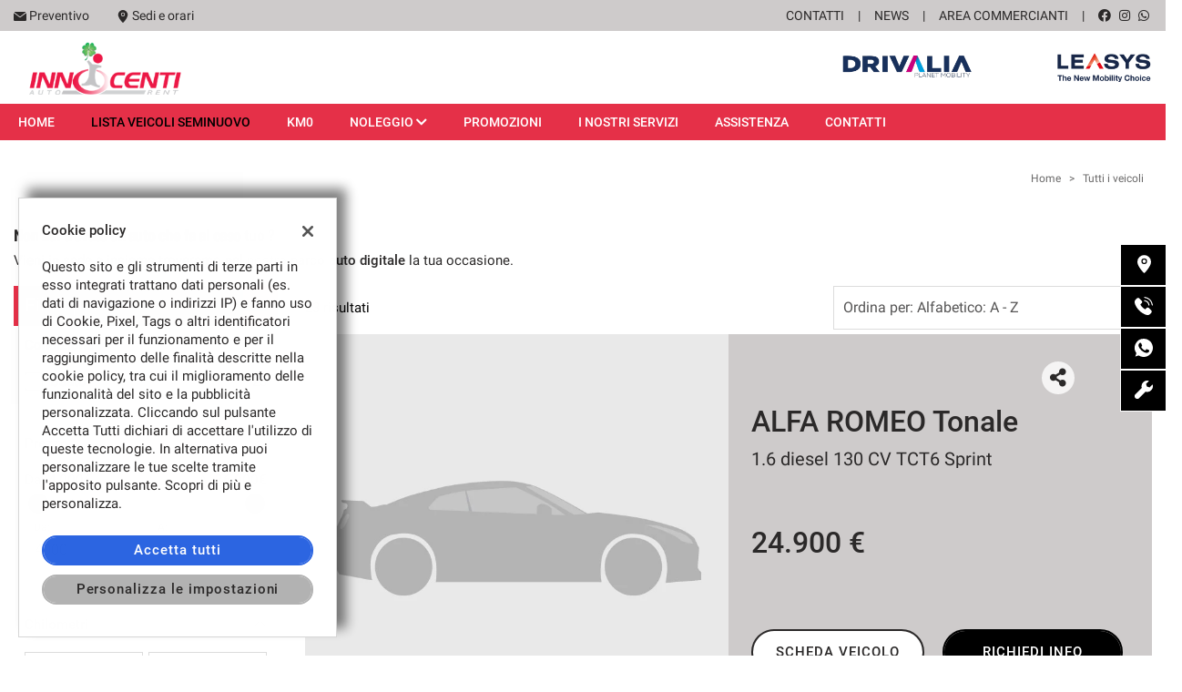

--- FILE ---
content_type: text/html; charset=UTF-8
request_url: https://www.innocentiauto.it/lista/hyundai/
body_size: 40060
content:
<!DOCTYPE html>
<html lang="it-IT" class="no-js fontawesome-i2svg-pending">
<head>
    <meta charset="UTF-8">
    <meta name="viewport" content="width=device-width, initial-scale=1, maximum-scale=1">
    <link rel="canonical" href="https://www.innocentiauto.it/lista/hyundai/"/>    <title>Auto a Aversa, INNOCENTI AUTO</title>
<meta name="description" content="Vendita veicoli nuovi e usati da INNOCENTI AUTO - Caserta" />
<meta name="keywords" content="auto usate Caserta, auto nuove Caserta, auto km0 " />
<meta name="robots" content="index,follow">

		<!-- Open Graph data: Facebook & Google+ -->
		<meta property="og:type" content="article" />
		<meta property="og:url" content="https://www.innocentiauto.it/lista/hyundai/" />
		<meta property="og:image" content="https://premium2.cdn.gestionaleauto.com/wp-content/uploads/sites/66/2020/12/innp.png">
		<meta property="og:title" content="Auto a Aversa, INNOCENTI AUTO" />
		<meta property="og:description" content="Vendita veicoli nuovi e usati da INNOCENTI AUTO - Caserta" />
		<!-- /Open Graph data: Facebook & Google+ -->

		<!-- Twitter meta tags -->
		<meta name="twitter:title" content="Auto a Aversa, INNOCENTI AUTO">
		<meta name="twitter:description" content="Vendita veicoli nuovi e usati da INNOCENTI AUTO - Caserta">
		<meta name="twitter:image" content="https://premium2.cdn.gestionaleauto.com/wp-content/uploads/sites/66/2020/12/innp.png">
		<meta name="twitter:card" content="summary" />
		<!-- /Twitter meta tags -->



<meta name="google-site-verification" content="tOf8YfF16-9eAtsXwFS5T4zVMsekqq58hEXOunJggUI" />

        <!-- Theme meta -->
<meta name="theme-color" content="#000000" />
<meta name="msapplication-TileColor" content="#000000">
<meta name="msapplication-navbutton-color" content="#000000" />
<!-- /Theme meta -->
    
 <!-- DNS Prefetching Start -->
<meta http-equiv="x-dns-prefetch-control" content="on">
<!-- DNS Prefetching end -->

<!-- All in One SEO Pack 2.2.6.2 by Michael Torbert of Semper Fi Web Design[-1,-1] -->
<!-- /all in one seo pack -->
<link rel='dns-prefetch' href='//premium2.cdn.gestionaleauto.com' />
<link rel='dns-prefetch' href='//s.w.org' />
<link rel="preload" as="style" onload="this.onload=null;this.rel='stylesheet'" id="wp-block-library" href="https://premium2.cdn.gestionaleauto.com/wp-includes/css/dist/block-library/style.min.css" type="text/css" media="all" /><noscript><link rel="stylesheet" id="wp-block-library" href="https://premium2.cdn.gestionaleauto.com/wp-includes/css/dist/block-library/style.min.css" type="text/css" media="all" /></noscript>
<link rel="preload" as="style" onload="this.onload=null;this.rel='stylesheet'" id="layerslider" href="https://premium2.cdn.gestionaleauto.com/wp-content/plugins/LayerSlider/static/css/layerslider.css" type="text/css" media="all" /><noscript><link rel="stylesheet" id="layerslider" href="https://premium2.cdn.gestionaleauto.com/wp-content/plugins/LayerSlider/static/css/layerslider.css" type="text/css" media="all" /></noscript>
<link rel="preload" as="style" onload="this.onload=null;this.rel='stylesheet'" id="contact-form-7" href="https://premium2.cdn.gestionaleauto.com/wp-content/plugins/contact-form-7/includes/css/styles.min.css" type="text/css" media="all" /><noscript><link rel="stylesheet" id="contact-form-7" href="https://premium2.cdn.gestionaleauto.com/wp-content/plugins/contact-form-7/includes/css/styles.min.css" type="text/css" media="all" /></noscript>
<link rel="preload" as="style" onload="this.onload=null;this.rel='stylesheet'" id="PageBuilderSandwich" href="https://premium2.cdn.gestionaleauto.com/wp-content/plugins/page-builder-sandwich-premium/page_builder_sandwich/css/style.min.css" type="text/css" media="all" /><noscript><link rel="stylesheet" id="PageBuilderSandwich" href="https://premium2.cdn.gestionaleauto.com/wp-content/plugins/page-builder-sandwich-premium/page_builder_sandwich/css/style.min.css" type="text/css" media="all" /></noscript>
<link rel="preload" as="style" onload="this.onload=null;this.rel='stylesheet'" id="popup-message" href="https://premium2.cdn.gestionaleauto.com/wp-content/themes/gestionaleauto/css/popup_message.min.css" type="text/css" media="all" /><noscript><link rel="stylesheet" id="popup-message" href="https://premium2.cdn.gestionaleauto.com/wp-content/themes/gestionaleauto/css/popup_message.min.css" type="text/css" media="all" /></noscript>
<link rel='stylesheet' id='bootstrap' href='https://premium2.cdn.gestionaleauto.com/wp-content/themes/gestionaleauto/components/bootstrap/css/bootstrap.min.css' type='text/css' media='all' />
<link rel="preload" as="style" onload="this.onload=null;this.rel='stylesheet'" id="plugins-css" href="https://premium2.cdn.gestionaleauto.com/wp-content/themes/gestionaleauto/components/custom/plugins.min.css" type="text/css" media="all" /><noscript><link rel="stylesheet" id="plugins-css" href="https://premium2.cdn.gestionaleauto.com/wp-content/themes/gestionaleauto/components/custom/plugins.min.css" type="text/css" media="all" /></noscript>
<link rel='stylesheet' id='ga-theme' href='https://premium2.cdn.gestionaleauto.com/wp-content/themes/gestionaleauto/custom_style.php?key=ryakvpgeqppk&#038;sub=kvpgeqppk&#038;d=7a6482807380473e8971015efdd04cf4' type='text/css' media='all' />
<script type='text/javascript' src='https://premium2.cdn.gestionaleauto.com/wp-content/themes/gestionaleauto/components/jquery-1.12.4.min.js'></script>
<script type='text/javascript'>
/* <![CDATA[ */
var pbsFrontendParams = {"theme_name":"gestionaleauto.com","map_api_key":"","force_overflow":""};
/* ]]> */
</script>
<script type='text/javascript' src='https://premium2.cdn.gestionaleauto.com/wp-content/plugins/page-builder-sandwich-premium/page_builder_sandwich/js/min/frontend-min.js'></script>
<script type='text/javascript' src='https://premium2.cdn.gestionaleauto.com/wp-content/themes/gestionaleauto/components/custom/modernizr.min.js'></script>
<script type='text/javascript' src='https://premium2.cdn.gestionaleauto.com/wp-content/themes/gestionaleauto/js/ga_application_top.js?v=7a6482807380473e8971015efdd04cf4'></script>
<link rel='https://api.w.org/' href='https://www.innocentiauto.it/wp-json/' />
<link hreflang="it" href="https://www.innocentiauto.it/it/lista/hyundai/" rel="alternate" />
<link hreflang="x-default" href="https://www.innocentiauto.it/lista/hyundai/" rel="alternate" />
<meta name="generator" content="qTranslate-X 3.4.6.8" />
            <script>
                if (typeof GAConst == 'object') {
                    GAConst.Fallback = {
                        'default': "https:\/\/premium2.cdn.gestionaleauto.com\/wp-content\/themes\/gestionaleauto\/img\/placeholder\/default.png",
                        brand_class: {
                            'default': "https:\/\/premium2.cdn.gestionaleauto.com\/wp-content\/themes\/gestionaleauto\/img\/placeholder\/class\/1.png",
                            1: "https:\/\/premium2.cdn.gestionaleauto.com\/wp-content\/themes\/gestionaleauto\/img\/placeholder\/class\/1.png",
                            2: "https:\/\/premium2.cdn.gestionaleauto.com\/wp-content\/themes\/gestionaleauto\/img\/placeholder\/class\/2.png"                        },
                        body: {
                            'default': "https:\/\/premium2.cdn.gestionaleauto.com\/wp-content\/themes\/gestionaleauto\/img\/body\/default.png"                        }
                    };
                }
            </script>
                        <script type="text/javascript">
        var GAJSLoaderConfig = {
            allowed: ["analytics"],
            ids: [],
            zendesk_id: "",
            zopim_id: "",
            seo_crossdomain: "false",
            seo_crossdomain_list: [],
            analytics_id: "UA-116291662-1",
            tag_manager_id: "",
            adwords_id: "",
            use_fb_sdk: true,
            pixel_id: "",
            page_type: "vehicle_list",
            page_title: "Auto a Aversa, INNOCENTI AUTO",
            cookies_list: {"needed":["PHPSESSID","qtrans_front_language","cookiesDirective","ga_logged_user","ga_logged_user_data","ga_innocenti_b2b_orders","lead_popup_*","ga_innocenti_searching","ga_ecommerce_quote"],"preferences":["ga_innocenti_bookmarks","ga_bookmarks","ga_innocenti_comparables","ga_innocenti_rental_comparables"],"ux_improvement":["__zlcstore","ZD-buid","ZD-store","ZD-suid","__cfruid","AWSALBCORS","__zlcmid","zte#"],"analytic":["ga_comparables","ga_rental_comparables","ga_tracker","ga_view_counter","_ga","_ga_#","_gid","_gat","_gat_gaTracker","collect","_dc_gtm_UA-#"],"marketing":["utm_source","utm_medium","utm_campaign","utm_term","utm_content","IDE","pagead\/landing","test_cookie","ads\/ga-audiences","_gcl_au","tr","_fbp","fr"]},
            custom_js_ajax_url: "https:\/\/www.innocentiauto.it\/wp-content\/themes\/gestionaleauto\/ajax_slim\/get_custom_js.php",
        };
    </script>    <script type="text/javascript">!function(c){"use strict";function e(e,t,n,o){var r,i=c.document,d=i.createElement("link");if(t)r=t;else{var a=(i.body||i.getElementsByTagName("head")[0]).childNodes;r=a[a.length-1]}var f=i.styleSheets;if(o)for(var l in o)o.hasOwnProperty(l)&&d.setAttribute(l,o[l]);d.rel="stylesheet",d.href=e,d.media="only x",function e(t){if(i.body)return t();setTimeout(function(){e(t)})}(function(){r.parentNode.insertBefore(d,t?r:r.nextSibling)});var s=function(e){for(var t=d.href,n=f.length;n--;)if(f[n].href===t)return e();setTimeout(function(){s(e)})};function u(){d.addEventListener&&d.removeEventListener("load",u),d.media=n||"all"}return d.addEventListener&&d.addEventListener("load",u),(d.onloadcssdefined=s)(u),d}"undefined"!=typeof exports?exports.loadCSS=e:c.loadCSS=e}("undefined"!=typeof global?global:this);!function(n){"use strict";n.loadCSS||(n.loadCSS=function(){});var o=loadCSS.relpreload={};if(o.support=function(){var e;try{e=n.document.createElement("link").relList.supports("preload")}catch(t){e=!1}return function(){return e}}(),o.bindMediaToggle=function(t){var e=t.media||"all";function a(){t.addEventListener?t.removeEventListener("load",a):t.attachEvent&&t.detachEvent("onload",a),t.setAttribute("onload",null),t.media=e}t.addEventListener?t.addEventListener("load",a):t.attachEvent&&t.attachEvent("onload",a),setTimeout(function(){t.rel="stylesheet",t.media="only x"}),setTimeout(a,3e3)},o.poly=function(){if(!o.support())for(var t=n.document.getElementsByTagName("link"),e=0;e<t.length;e++){var a=t[e];"preload"!==a.rel||"style"!==a.getAttribute("as")||a.getAttribute("data-loadcss")||(a.setAttribute("data-loadcss",!0),o.bindMediaToggle(a))}},!o.support()){o.poly();var t=n.setInterval(o.poly,500);n.addEventListener?n.addEventListener("load",function(){o.poly(),n.clearInterval(t)}):n.attachEvent&&n.attachEvent("onload",function(){o.poly(),n.clearInterval(t)})}"undefined"!=typeof exports?exports.loadCSS=loadCSS:n.loadCSS=loadCSS}("undefined"!=typeof global?global:this);var email_pattern=/^([a-zA-Z0-9_\.\-])+\@(([a-zA-Z0-9\-])+\.)+([a-zA-Z0-9]{2,4})+$/;var common_data={"ajax_url":"https:\/\/www.innocentiauto.it\/wp-admin\/admin-ajax.php","ajax_slim_uri":"https:\/\/www.innocentiauto.it\/wp-content\/themes\/gestionaleauto\/ajax_slim\/","ajax_slim_path":"\/var\/www\/vhost.d\/premium2.gestionaleauto.com\/htdocs\/wp-content\/themes\/gestionaleauto\/ajax_slim\/","bookmarks_url":"\/\/preferiti\/\/","parent_theme_uri":"https:\/\/www.innocentiauto.it\/wp-content\/themes\/gestionaleauto","time":4000,"image_cdn_url":"\/\/graphics.gestionaleauto.com\/gonline_graphics\/","image_placeholder_gl":"https:\/\/premium2.cdn.gestionaleauto.com\/wp-content\/themes\/gestionaleauto\/img\/default\/placeholder-gl.jpg","image_placeholder":"https:\/\/premium2.cdn.gestionaleauto.com\/wp-content\/themes\/gestionaleauto\/img\/default\/placeholder-white.jpg","hd_enable":!1,"have_active_dealer":"","i18n":{"vehicle_to_compare":"veicolo da confrontare","vehicles_to_compare":"veicoli da confrontare","browse":"Sfoglia","forms":{"sent":"Richiesta inviata correttamente.","not_sent":"Richiesta NON inviata. Si prega di riprovare.","error":"Impossibile inviare richiesta - contattare il gestore del sito e segnalare il seguente messaggio:","test_drive_request_type":"Test Drive","uploader":{"filter":"Immagini","single_image":"Caricamento immagine...","multiple_images":"Caricamento #N immagini...","error":{"heading":"Errore durante il caricamento","size":"La dimensione massima consentita \u00e0 di 5MB.","filename":"Nome file","filetype":"Tipo file non valido; \u00e8 possibile caricare solo immagini JPG\/JPEG.","code":"Codice di errore"},"message":"Messaggio","delete":"Eliminare l'immagine?"}}},"theme":{"primary":"#000000","text_over_primary":"#ffffff","secondary":"#e53048","text_over_secondary":"#ffffff","tpl_box_bg":"#eeeeee","is_dark":!1,"font":"2"}};var feedback_boxes_data=[]</script>
</head>
<body class="lista-veicoli  format-4-3" data-lang="it">



<div id="ga-page-wrapper" class="container-fluid scheme-toyota light-bg light-header-bg dark-primary light-secondary light-third row-offcanvas row-offcanvas-left">
        <div class="ga-main-overlay primary_color_dark ">
    <span class="ga-offcanvas-close-icon"><span class='svg_icon '><svg xmlns="http://www.w3.org/2000/svg" viewBox="0 0 15.414 15.414"><g transform="translate(-0.707 -0.707)"><line y1="14" x2="14" transform="translate(1.414 1.414)" fill="none" stroke="#020202" stroke-linecap="round" stroke-width="1"/><line x1="14" y1="14" transform="translate(1.414 1.414)" fill="none" stroke="#020202" stroke-linecap="round" stroke-width="1"/></g></svg></span></span>
    <nav class="ga-main-nav-offcanvas sidebar-offcanvas ">
        <div class="ga-main-nav-offcanvas-content">
                            <div class="ga-main-nav-offcanvas-quick-icons">
                                            <a href="tel:+39 081 811 3238" class="float-left"><span class='svg_icon '><svg xmlns="http://www.w3.org/2000/svg" xmlns:xlink="http://www.w3.org/1999/xlink" viewBox="0 0 14 14.049"><defs><clipPath id="a"><rect width="14" height="14.049"/></clipPath></defs><g transform="translate(-525.957 -192.063)"><g transform="translate(525.957 192.063)"><g transform="translate(0)" clip-path="url(#a)"><path d="M539.48,202.979l-2.136-2.137a1.114,1.114,0,0,0-1.57.03l-1.076,1.076-.212-.118a10.072,10.072,0,0,1-4.464-4.466c-.041-.071-.079-.14-.116-.207l.722-.721.355-.356a1.112,1.112,0,0,0,.029-1.57l-2.137-2.137a1.112,1.112,0,0,0-1.57.03l-.6.6.015.017a3.49,3.49,0,0,0-.495.875,3.6,3.6,0,0,0-.221.888c-.283,2.338.786,4.475,3.685,7.375,4.009,4.007,7.239,3.705,7.379,3.69a3.605,3.605,0,0,0,.89-.223,3.448,3.448,0,0,0,.871-.494l.013.012.611-.6a1.116,1.116,0,0,0,.027-1.571Zm0,0" transform="translate(-525.96 -192.064)"/></g></g></g></svg></span></a>
                                        <a href="/contatti/"><span class='svg_icon '><svg xmlns="http://www.w3.org/2000/svg" viewBox="0 0 12 16"><g transform="translate(-418 -160)"><path d="M424,160a6.006,6.006,0,0,0-6,6c0,4.159,5.416,9.623,5.646,9.854a.5.5,0,0,0,.708,0c.23-.231,5.646-5.7,5.646-9.854A6.006,6.006,0,0,0,424,160Zm0,8a2.5,2.5,0,1,1,2.5-2.5A2.5,2.5,0,0,1,424,168Z"/><circle cx="1.5" cy="1.5" r="1.5" transform="translate(422.5 164)"/></g></svg></span></a>
                                            <a href="/assistenza/" class="float-right"><span class='svg_icon '><svg xmlns="http://www.w3.org/2000/svg" viewBox="0 0 14 14"><path d="M13.776,2.963,11.47,5.268l-2.017-.72-.72-2.017L11.038.225A4.344,4.344,0,0,0,5.511,5.641a2.043,2.043,0,0,0-.181.16L.595,10.537a2.029,2.029,0,0,0,2.87,2.87L8.2,8.671a2.049,2.049,0,0,0,.16-.181,4.344,4.344,0,0,0,5.416-5.527Z" transform="translate(0 -0.001)"/></svg></span></a>
                                    </div>

                <ul id="menu-main-nav-offcanvas" class="nav flex-column">
                    <li id="menu-item-77" class="menu-item menu-item-type-post_type menu-item-object-page menu-item-home nav-item menu-item-77"><a title="Home" href="https://www.innocentiauto.it/" class=" nav-link">Home</a></li>
<li id="menu-item-78" class="menu-item menu-item-type-post_type menu-item-object-page current-menu-item page_item page-item-15 current_page_item nav-item menu-item-78 active"><a title="LISTA VEICOLI SEMINUOVO" href="https://www.innocentiauto.it/lista-veicoli/" class=" nav-link">LISTA VEICOLI SEMINUOVO</a></li>
<li id="menu-item-132" class="menu-item menu-item-type-custom menu-item-object-custom nav-item menu-item-132"><a title="KM0" href="http://innocenti.premium2.gestionaleauto.com/lista-veicoli/?usage=km-0" class=" nav-link">KM0</a></li>
<li id="menu-item-95" class="menu-item menu-item-type-custom menu-item-object-custom menu-item-has-children nav-item menu-item-95 dropdown"><a title="Noleggio" class="dropdown-toggle nav-link">Noleggio <i class="fas fa-chevron-down"></i></a>
<ul role="menu" class=" dropdown-menu">
	<li id="menu-item-94" class="menu-item menu-item-type-post_type menu-item-object-page nav-item menu-item-94"><a title="Noleggio Lungo Termine" href="https://www.innocentiauto.it/lista-noleggio/" class=" nav-link">Noleggio Lungo Termine</a></li>
	<li id="menu-item-108" class="menu-item menu-item-type-post_type menu-item-object-page nav-item menu-item-108"><a title="Noleggio Breve Termine" href="https://www.innocentiauto.it/noleggio-breve-termine/" class=" nav-link">Noleggio Breve Termine</a></li>
</ul>
</li>
<li id="menu-item-152" class="menu-item menu-item-type-post_type menu-item-object-page nav-item menu-item-152"><a title="Promozioni" href="https://www.innocentiauto.it/promozioni/" class=" nav-link">Promozioni</a></li>
<li id="menu-item-130" class="menu-item menu-item-type-post_type menu-item-object-page nav-item menu-item-130"><a title="I nostri servizi" href="https://www.innocentiauto.it/servizi/" class=" nav-link">I nostri servizi</a></li>
<li id="menu-item-80" class="menu-item menu-item-type-post_type menu-item-object-page nav-item menu-item-80"><a title="Assistenza" href="https://www.innocentiauto.it/assistenza/" class=" nav-link">Assistenza</a></li>
<li id="menu-item-81" class="menu-item menu-item-type-post_type menu-item-object-page nav-item menu-item-81"><a title="Contatti" href="https://www.innocentiauto.it/contatti/" class=" nav-link">Contatti</a></li>
<li id="menu-item-82" class="menu-item menu-item-type-post_type menu-item-object-page nav-item menu-item-82"><a title="Contatti" href="https://www.innocentiauto.it/contatti/" class=" nav-link">Contatti</a></li>
<li id="menu-item-83" class="menu-item menu-item-type-custom menu-item-object-custom nav-item menu-item-83"><a title="News" href="/category/news/" class=" nav-link">News</a></li>
<li id="menu-item-84" class="menu-item menu-item-type-post_type menu-item-object-page nav-item menu-item-84"><a title="Area Commercianti" href="https://www.innocentiauto.it/area-commercianti/" class=" nav-link">Area Commercianti</a></li>
                </ul>

                
                <div class="bookmarks-box hidden">
    <a href="/preferiti/"><i class="fas fa-heart"></i> preferiti (0)</a>
</div>
<div class="rental-compare-box hidden">
    <a href=""><i class="fas fa-star"></i> confronta (0)</a>
</div>

                
                    </div>
    </nav>
</div>

<header id="ga-header">
    <div class="ga-header-wrapper primary_color_dark ">
        <div id="ga-header-topbar" class="d-none d-sm-none d-md-block d-lg-block d-xl-block">
    <div class="ga-inner-wrapper">
        <div class="float-left">
                            <div class="ga-topbar-links">
                    <div class="ga-topbar-link">
                        <span class='svg_icon '><svg xmlns="http://www.w3.org/2000/svg" viewBox="0 0 14.771 10.342"><g transform="translate(-712 -230.43)"><path d="M720.539,231.041l5.321,4.215a1.683,1.683,0,0,0,1.794,0l5.321-4.215c.425-.337.329-.611-.212-.611H720.751c-.541,0-.637.274-.212.611Zm0,0" transform="translate(-7.371 0)"/><path d="M725.987,244.873l-5.816,4.414a1.4,1.4,0,0,1-1.572,0l-5.815-4.414c-.433-.327-.785-.151-.785.39v7.242a.989.989,0,0,0,.984.987h12.8a.989.989,0,0,0,.984-.987v-7.242c0-.541-.352-.717-.784-.39Zm0,0" transform="translate(0 -12.721)"/></g></svg></span> <a href="mailto:info@innorent.it">Preventivo</a>
                    </div>
                    <div class="ga-topbar-link">
                        <span class='svg_icon '><svg xmlns="http://www.w3.org/2000/svg" viewBox="0 0 12 16"><g transform="translate(-418 -160)"><path d="M424,160a6.006,6.006,0,0,0-6,6c0,4.159,5.416,9.623,5.646,9.854a.5.5,0,0,0,.708,0c.23-.231,5.646-5.7,5.646-9.854A6.006,6.006,0,0,0,424,160Zm0,8a2.5,2.5,0,1,1,2.5-2.5A2.5,2.5,0,0,1,424,168Z"/><circle cx="1.5" cy="1.5" r="1.5" transform="translate(422.5 164)"/></g></svg></span> <a href="/contatti/">Sedi e orari</a>
                    </div>
                </div>
                    </div>
        <div class="float-right">
                        <div class="float-right ga-topbar-social ">
                                    <a href="https://www.facebook.com/Innocentiauto.it/?ref=page_internal" target="_blank" rel="nofollow" class="social no-underline"><i class="fab fa-facebook"></i></a>
                
                
                
                                    <a href="https://www.instagram.com/innocenti_auto_rent/" target="_blank" rel="nofollow" class="social no-underline"><i class="fab fa-instagram"></i></a>
                
                
                                                        <a href="https://wa.me/393467398079?text=lista-veicoli" target="_blank" rel="nofollow" class="social no-underline"><i class="fab fa-whatsapp"></i></a>
                
                
                
                
                
                            </div>
                                                <div class="bookmarks-box hidden">
    <a href="/preferiti/"><i class="fas fa-heart"></i> preferiti (0)</a>
</div>
<div class="rental-compare-box hidden">
    <a href=""><i class="fas fa-star"></i> confronta (0)</a>
</div>
            <div class="ga-topbar-nav ga-topbar-nav-wrapper">
                <ul id="menu-topbar-nav-1" class="menu"><li class="menu-item menu-item-type-post_type menu-item-object-page nav-item menu-item-82"><a title="Contatti" href="https://www.innocentiauto.it/contatti/" class=" nav-link">Contatti</a></li>
<li class="menu-item menu-item-type-custom menu-item-object-custom nav-item menu-item-83"><a title="News" href="/category/news/" class=" nav-link">News</a></li>
<li class="menu-item menu-item-type-post_type menu-item-object-page nav-item menu-item-84"><a title="Area Commercianti" href="https://www.innocentiauto.it/area-commercianti/" class=" nav-link">Area Commercianti</a></li>
</ul>            </div>
        </div>
        <div class="clearfix"></div>
    </div>
</div>

        <div class="ga-header-row d-none d-sm-none d-md-block d-lg-block d-xl-block">
    <div class="ga-inner-wrapper">
        <div class="ga-header-table ">
                            <div class="ga-header-left">
                    <a href="https://www.innocentiauto.it" class="ga-header-logo-link">                                                            <img class="ga-header-logo" src="[data-uri]" data-echo="https://premium2.cdn.gestionaleauto.com/wp-content/uploads/sites/66/2020/12/innp.png" alt="INNOCENTI AUTO" />
                                                    </a>                </div>
                                        <div class="ga-header-right ga-header-textblock-wrapper">
                                            <div class="ga-header-textblock">
                                                            <a target="_blank" href="https://www.innocentiauto.it/lista-noleggio/" xlink="href" rel="noopener noreferrer"> <img class="aligncenter size-medium wp-image-293" src="https://premium2.cdn.gestionaleauto.com/wp-content/uploads/sites/66/2024/09/logodestronew.png" alt="" width="340" height="35" /> </a>                                                    </div>
                                    </div>
                    </div>
    </div>
    <div class="clearfix"></div>
</div>

<div class="ga-header-mobile-row d-md-none d-lg-none d-xl-none">
    <div class="ga-navbar-mobile">
        <div class="ga-header-table">
                            <div class="ga-header-left">
                    <a href="https://www.innocentiauto.it" class="ga-header-logo-link">
                                                    <img class="ga-header-logo" src="https://premium2.cdn.gestionaleauto.com/wp-content/uploads/sites/66/2020/12/innp.png" alt="INNOCENTI AUTO" />
                                            </a>
                </div>
                                        <div class="ga-header-right ga-navbar-mobile-anchor" data-toggle="offcanvas">
                    <span class='svg_icon '><svg xmlns="http://www.w3.org/2000/svg" viewBox="0 0 21 15">
  <g id="Group_781" data-name="Group 781" transform="translate(-147.5 -129)">
    <line id="Line_112" data-name="Line 112" x2="21" transform="translate(147.5 129.5)" fill="none" stroke="#0a0a0a" stroke-width="1"/>
    <line id="Line_113" data-name="Line 113" x2="21" transform="translate(147.5 136.5)" fill="none" stroke="#0a0a0a" stroke-width="1"/>
    <line id="Line_114" data-name="Line 114" x2="21" transform="translate(147.5 143.5)" fill="none" stroke="#0a0a0a" stroke-width="1"/>
  </g>
</svg>
</span>                </div>
                    </div>
    </div>
</div>

        <nav class="navbar navbar-default colored primary_color_dark  d-none d-sm-none d-md-block d-lg-block d-xl-block"><!-- main menu container; used to retrieve menu position to add/remove sticky effect -->
    <div class="ga-main-nav-wrapper "><!-- menu to which is added sticky effect (position: fixed, width: 100%, left: 0, top: 0) -->
        <div class="ga-main-nav-centered-wrapper">
            <div class="collapse show navbar-collapse ga-main-nav">
                                    <ul class="nav " id="menu-main-nav">
                        <li class="menu-item menu-item-type-post_type menu-item-object-page menu-item-home nav-item menu-item-77"><a title="Home" href="https://www.innocentiauto.it/" class=" nav-link">Home</a></li>
<li class="menu-item menu-item-type-post_type menu-item-object-page current-menu-item page_item page-item-15 current_page_item nav-item menu-item-78 active"><a title="LISTA VEICOLI SEMINUOVO" href="https://www.innocentiauto.it/lista-veicoli/" class=" nav-link">LISTA VEICOLI SEMINUOVO</a></li>
<li class="menu-item menu-item-type-custom menu-item-object-custom nav-item menu-item-132"><a title="KM0" href="http://innocenti.premium2.gestionaleauto.com/lista-veicoli/?usage=km-0" class=" nav-link">KM0</a></li>
<li class="menu-item menu-item-type-custom menu-item-object-custom menu-item-has-children nav-item menu-item-95 dropdown"><a title="Noleggio" class="dropdown-toggle nav-link">Noleggio <i class="fas fa-chevron-down"></i></a>
<ul role="menu" class=" dropdown-menu">
	<li class="menu-item menu-item-type-post_type menu-item-object-page nav-item menu-item-94"><a title="Noleggio Lungo Termine" href="https://www.innocentiauto.it/lista-noleggio/" class=" nav-link">Noleggio Lungo Termine</a></li>
	<li class="menu-item menu-item-type-post_type menu-item-object-page nav-item menu-item-108"><a title="Noleggio Breve Termine" href="https://www.innocentiauto.it/noleggio-breve-termine/" class=" nav-link">Noleggio Breve Termine</a></li>
</ul>
</li>
<li class="menu-item menu-item-type-post_type menu-item-object-page nav-item menu-item-152"><a title="Promozioni" href="https://www.innocentiauto.it/promozioni/" class=" nav-link">Promozioni</a></li>
<li class="menu-item menu-item-type-post_type menu-item-object-page nav-item menu-item-130"><a title="I nostri servizi" href="https://www.innocentiauto.it/servizi/" class=" nav-link">I nostri servizi</a></li>
<li class="menu-item menu-item-type-post_type menu-item-object-page nav-item menu-item-80"><a title="Assistenza" href="https://www.innocentiauto.it/assistenza/" class=" nav-link">Assistenza</a></li>
<li class="menu-item menu-item-type-post_type menu-item-object-page nav-item menu-item-81"><a title="Contatti" href="https://www.innocentiauto.it/contatti/" class=" nav-link">Contatti</a></li>
                    </ul>
                                                            </div><!-- /.navbar-collapse -->
            <div class="clearfix"></div>
        </div>
    </div>
</nav>
    </div>
</header>    
<main id="ga-main" class="ga-inner-wrapper has-bottom-margin">
            <div class="row no-gutters">
                            <div class="col-12 col-md-6 ga-page-title-with-breadcrumbs-right">
                                    </div>
                                        <div class="col-12 col-md-6 d-md-flex">
                    <ul id="breadcrumbs" class="breadcrumbs-right"><li><a href="https://www.innocentiauto.it">Home</a></li><li class="separator"> &gt; </li><li><a href="/lista-veicoli/" rel="index,follow">Tutti i veicoli</a><li></ul>                </div>
                    </div>
    
            <div class="pbs-main-wrapper"><h1> <span style="font-size:calc(1rem + 0.3vw)">Non hai trovato un’auto che fa al caso tuo ?</span> </h1>
<p>Vieni in sede e&nbsp;insieme troveremo nel nostro<span style="font-weight:bold"> parco auto digitale</span> la tua occasione.</p>
<div class="pbs-main-wrapper"><div class="row">
<div class="col-lg-4 col-xl-3"><div class="ga-vehicles-search-extended-outer-wrapper">
    <div class="ga-vehicles-search-extended-wrapper d-none d-sm-none d-md-none d-lg-block">
        <div class="ga-vehicles-search-extended neutral">
            <div class="ga-vehicles-search-extended-header">
                <a href="#" rel="nofollow" class="ga-vehicles-search-extended-reset float-left float-lg-right">Azzera tutto</a>
                <div class="ga-vehicles-search-extended-title float-lg-left">Filtra per</div>                <a href="#" rel="nofollow" class="ga-vehicles-search-extended-close float-right d-lg-none"><span class='svg_icon'><svg xmlns="http://www.w3.org/2000/svg" viewbox="0 0 15.414 15.414"><g transform="translate(-0.707 -0.707)"><line y1="14" x2="14" transform="translate(1.414 1.414)" fill="none" stroke="#020202" stroke-linecap="round" stroke-width="1"/><line x1="14" y1="14" transform="translate(1.414 1.414)" fill="none" stroke="#020202" stroke-linecap="round" stroke-width="1"/></g></svg></span></a>
                <div class="clearfix"></div>
            </div>
            <div class="ga-vehicles-search-extended-count d-block d-sm-block d-md-block d-lg-none">
                            </div>
            <div class="ga-vehicles-search-extended-fields">
                                <div class="ga-vehicles-search-extended-field">
                    <span class="ga-field-title float-left">Condizione</span>                                                            <div class="clearfix"></div>

                    <div class="ga-field-content open ga-field-content-usage">
                    <div class="ga-field ga-filter-checkboxes ga-filter-usage" data-param-id="usage">
    <div class="ga-field-visible-wrapper">
                    
                
        
        <label class="styled-checkbox">Usato <span class="counter float-right">23</span>
            <input type="checkbox" id="ga-field-usage-0" name="usage" class="ga-checkbox-usage" value="usato" >
            <span class="checkmark"></span>
        </label>
        </div> 
    
    <div class="clearfix"></div>
</div>
                    </div>
                </div>
                                <div class="ga-vehicles-search-extended-field">
                    <span class="ga-field-title float-left">Prezzo</span>                    <span class="ga-field-expand open float-right" data-filter="price"><span class='svg_icon'><svg xmlns="http://www.w3.org/2000/svg" xmlns:xlink="http://www.w3.org/1999/xlink" viewbox="0 0 16.195 7.509">
  <g id="arrow">
    <line id="Line_12" data-name="Line 12" x2="6.35" y2="5.24" transform="translate(1.748 1.135)" fill="none" stroke="#707070" stroke-linecap="round" stroke-width="1"/>
    <line id="Line_13" data-name="Line 13" x1="6.35" y2="5.24" transform="translate(8.098 1.135)" fill="none" stroke="#707070" stroke-linecap="round" stroke-width="1"/>
  </g>
</svg>
</span></span>                                        <div class="clearfix"></div>

                    <div class="ga-field-content open ga-field-content-price">
                    <div class="ga-field ga-filter-range ga-filter-price" data-param-id="price">
    <div class="ga-filter-range-from float-left">Da: <strong></strong></div>
    <div class="ga-filter-range-to float-right">A: <strong></strong></div>
    <div class="clearfix"></div>

    <div class="ga-filter-range-slider" data-name="price" data-filter="price"></div>

    <div class="mdl-textfield mdl-js-textfield mdl-textfield--floating-label float-left">
        <input type="number" id="ga-filter-range-from-price" name="price_from" min="4000" max="26000" step="1" pattern="\d*" class="ga-filter-range-from-input" data-filter="price" />
        <label class="mdl-textfield__label" for="ga-filter-range-from-price">Da: </label>
    </div>
    <div class="mdl-textfield mdl-js-textfield mdl-textfield--floating-label float-right">
        <input type="number" id="ga-filter-range-to-price" name="price_to" min="4000" max="26000" step="1" pattern="\d*" class="ga-filter-range-to-input" data-filter="price" />
        <label class="mdl-textfield__label" for="ga-filter-range-to-price">A: </label>
    </div>

    <div class="clearfix"></div>
</div>                    </div>
                </div>
                                <div class="ga-vehicles-search-extended-field">
                    <span class="ga-field-title float-left">Chilometri</span>                    <span class="ga-field-expand open float-right" data-filter="km"><span class='svg_icon'><svg xmlns="http://www.w3.org/2000/svg" xmlns:xlink="http://www.w3.org/1999/xlink" viewbox="0 0 16.195 7.509">
  <g id="arrow">
    <line id="Line_12" data-name="Line 12" x2="6.35" y2="5.24" transform="translate(1.748 1.135)" fill="none" stroke="#707070" stroke-linecap="round" stroke-width="1"/>
    <line id="Line_13" data-name="Line 13" x1="6.35" y2="5.24" transform="translate(8.098 1.135)" fill="none" stroke="#707070" stroke-linecap="round" stroke-width="1"/>
  </g>
</svg>
</span></span>                                        <div class="clearfix"></div>

                    <div class="ga-field-content open ga-field-content-km">
                    <div class="ga-field ga-filter-selects ga-filter-km" data-param-id="km">
    <select id="ga-field-km-from" name="km_from">
        <option value="">Da</option>
                                                    <option value="12000" >12.000 km</option>
                                            <option value="15000" >15.000 km</option>
                                            <option value="20000" >20.000 km</option>
                                            <option value="25000" >25.000 km</option>
                                            <option value="30000" >30.000 km</option>
                                            <option value="35000" >35.000 km</option>
                                            <option value="40000" >40.000 km</option>
                                            <option value="45000" >45.000 km</option>
                                            <option value="50000" >50.000 km</option>
                                            <option value="60000" >60.000 km</option>
                                            <option value="70000" >70.000 km</option>
                                            <option value="80000" >80.000 km</option>
                                            <option value="90000" >90.000 km</option>
                                            <option value="100000" >100.000 km</option>
                                            <option value="120000" >120.000 km</option>
                                            <option value="140000" >140.000 km</option>
                                            <option value="160000" >160.000 km</option>
            </select>

    <select id="ga-field-km-to" name="km_to">
        <option value="">A</option>
                                                    <option value="12000" >12.000 km</option>
                                            <option value="15000" >15.000 km</option>
                                            <option value="20000" >20.000 km</option>
                                            <option value="25000" >25.000 km</option>
                                            <option value="30000" >30.000 km</option>
                                            <option value="35000" >35.000 km</option>
                                            <option value="40000" >40.000 km</option>
                                            <option value="45000" >45.000 km</option>
                                            <option value="50000" >50.000 km</option>
                                            <option value="60000" >60.000 km</option>
                                            <option value="70000" >70.000 km</option>
                                            <option value="80000" >80.000 km</option>
                                            <option value="90000" >90.000 km</option>
                                            <option value="100000" >100.000 km</option>
                                            <option value="120000" >120.000 km</option>
                                            <option value="140000" >140.000 km</option>
                                            <option value="160000" >160.000 km</option>
                                            <option value="170000" >170.000 km</option>
            </select>

    <div class="clearfix"></div>
</div>                    </div>
                </div>
                                <div class="ga-vehicles-search-extended-field">
                    <span class="ga-field-title float-left">Anno</span>                    <span class="ga-field-expand open float-right" data-filter="year"><span class='svg_icon'><svg xmlns="http://www.w3.org/2000/svg" xmlns:xlink="http://www.w3.org/1999/xlink" viewbox="0 0 16.195 7.509">
  <g id="arrow">
    <line id="Line_12" data-name="Line 12" x2="6.35" y2="5.24" transform="translate(1.748 1.135)" fill="none" stroke="#707070" stroke-linecap="round" stroke-width="1"/>
    <line id="Line_13" data-name="Line 13" x1="6.35" y2="5.24" transform="translate(8.098 1.135)" fill="none" stroke="#707070" stroke-linecap="round" stroke-width="1"/>
  </g>
</svg>
</span></span>                                        <div class="clearfix"></div>

                    <div class="ga-field-content open ga-field-content-year">
                    <div class="ga-field ga-filter-selects ga-filter-year" data-param-id="year">
    <select id="ga-field-year-from" name="year_from">
        <option value="">Da</option>
                                                    <option value="2024" >2024</option>
                                            <option value="2023" >2023</option>
                                            <option value="2022" >2022</option>
                                            <option value="2021" >2021</option>
                                            <option value="2020" >2020</option>
                                            <option value="2019" >2019</option>
                                            <option value="2018" >2018</option>
                                            <option value="2017" >2017</option>
                                            <option value="2016" >2016</option>
                                            <option value="2015" >2015</option>
                                            <option value="2014" >2014</option>
                                            <option value="2013" >2013</option>
                                            <option value="2012" >2012</option>
                                            <option value="2011" >2011</option>
                                            <option value="2010" >2010</option>
            </select>

    <select id="ga-field-year-to" name="year_to">
        <option value="">A</option>
                                                    <option value="2024" >2024</option>
                                            <option value="2023" >2023</option>
                                            <option value="2022" >2022</option>
                                            <option value="2021" >2021</option>
                                            <option value="2020" >2020</option>
                                            <option value="2019" >2019</option>
                                            <option value="2018" >2018</option>
                                            <option value="2017" >2017</option>
                                            <option value="2016" >2016</option>
                                            <option value="2015" >2015</option>
                                            <option value="2014" >2014</option>
                                            <option value="2013" >2013</option>
                                            <option value="2012" >2012</option>
                                            <option value="2011" >2011</option>
                                            <option value="2010" >2010</option>
            </select>

    <div class="clearfix"></div>
</div>                    </div>
                </div>
                                <div class="ga-vehicles-search-extended-field">
                    <span class="ga-field-title float-left">Marca</span>                    <span class="ga-field-expand open float-right" data-filter="make"><span class='svg_icon'><svg xmlns="http://www.w3.org/2000/svg" xmlns:xlink="http://www.w3.org/1999/xlink" viewbox="0 0 16.195 7.509">
  <g id="arrow">
    <line id="Line_12" data-name="Line 12" x2="6.35" y2="5.24" transform="translate(1.748 1.135)" fill="none" stroke="#707070" stroke-linecap="round" stroke-width="1"/>
    <line id="Line_13" data-name="Line 13" x1="6.35" y2="5.24" transform="translate(8.098 1.135)" fill="none" stroke="#707070" stroke-linecap="round" stroke-width="1"/>
  </g>
</svg>
</span></span>                                        <div class="clearfix"></div>

                    <div class="ga-field-content open ga-field-content-make">
                    <div class="ga-field ga-filter-checkboxes ga-filter-make" data-param-id="make">
    <div class="ga-field-visible-wrapper">
                    
                
        
        <label class="styled-checkbox">ALFA ROMEO <span class="counter float-right">1</span>
            <input type="checkbox" id="ga-field-make-6" name="make" class="ga-checkbox-make" value="alfa-romeo" >
            <span class="checkmark"></span>
        </label>
                    
                
        
        <label class="styled-checkbox">CITROEN <span class="counter float-right">5</span>
            <input type="checkbox" id="ga-field-make-21" name="make" class="ga-checkbox-make" value="citroen" >
            <span class="checkmark"></span>
        </label>
                    
                
        
        <label class="styled-checkbox">DR MOTOR <span class="counter float-right">6</span>
            <input type="checkbox" id="ga-field-make-10" name="make" class="ga-checkbox-make" value="dr-motor" >
            <span class="checkmark"></span>
        </label>
                    
                
        
        <label class="styled-checkbox">FIAT <span class="counter float-right">3</span>
            <input type="checkbox" id="ga-field-make-28" name="make" class="ga-checkbox-make" value="fiat" >
            <span class="checkmark"></span>
        </label>
                    
                
        
        <label class="styled-checkbox">FORD <span class="counter float-right">1</span>
            <input type="checkbox" id="ga-field-make-29" name="make" class="ga-checkbox-make" value="ford" >
            <span class="checkmark"></span>
        </label>
                    
                
        
        <label class="styled-checkbox">KIA <span class="counter float-right">1</span>
            <input type="checkbox" id="ga-field-make-39" name="make" class="ga-checkbox-make" value="kia" >
            <span class="checkmark"></span>
        </label>
                    
                
        
        <label class="styled-checkbox">OPEL <span class="counter float-right">4</span>
            <input type="checkbox" id="ga-field-make-54" name="make" class="ga-checkbox-make" value="opel" >
            <span class="checkmark"></span>
        </label>
                    
                
                </div>         <div class="ga-field-see-more-wrapper closed">
        <div class="ga-field-see-more-content">
        
        <label class="styled-checkbox">PEUGEOT <span class="counter float-right">2</span>
            <input type="checkbox" id="ga-field-make-55" name="make" class="ga-checkbox-make" value="peugeot" >
            <span class="checkmark"></span>
        </label>
        </div> 
        </div>     <a href="#" class="ga-field-see-more-link" rel="nofollow">Mostra di più</a>
    
    <div class="clearfix"></div>
</div>
                    </div>
                </div>
                                <div class="ga-vehicles-search-extended-field">
                    <span class="ga-field-title float-left">Carrozzeria</span>                    <span class="ga-field-expand open float-right" data-filter="body"><span class='svg_icon'><svg xmlns="http://www.w3.org/2000/svg" xmlns:xlink="http://www.w3.org/1999/xlink" viewbox="0 0 16.195 7.509">
  <g id="arrow">
    <line id="Line_12" data-name="Line 12" x2="6.35" y2="5.24" transform="translate(1.748 1.135)" fill="none" stroke="#707070" stroke-linecap="round" stroke-width="1"/>
    <line id="Line_13" data-name="Line 13" x1="6.35" y2="5.24" transform="translate(8.098 1.135)" fill="none" stroke="#707070" stroke-linecap="round" stroke-width="1"/>
  </g>
</svg>
</span></span>                                        <div class="clearfix"></div>

                    <div class="ga-field-content open ga-field-content-body">
                    <div class="ga-field ga-filter-checkboxes ga-filter-body" data-param-id="body">
    <div class="ga-field-visible-wrapper">
                    
                
        
        <label class="styled-checkbox">Fuoristrada e Suv <span class="counter float-right">13</span>
            <input type="checkbox" id="ga-field-body-10" name="body" class="ga-checkbox-body" value="fuoristrada" >
            <span class="checkmark"></span>
        </label>
                    
                
        
        <label class="styled-checkbox">4/5 Porte <span class="counter float-right">10</span>
            <input type="checkbox" id="ga-field-body-2" name="body" class="ga-checkbox-body" value="4-5-porte" >
            <span class="checkmark"></span>
        </label>
        </div> 
    
    <div class="clearfix"></div>
</div>
                    </div>
                </div>
                                <div class="ga-vehicles-search-extended-field">
                    <span class="ga-field-title float-left">Alimentazione</span>                    <span class="ga-field-expand open float-right" data-filter="fuel"><span class='svg_icon'><svg xmlns="http://www.w3.org/2000/svg" xmlns:xlink="http://www.w3.org/1999/xlink" viewbox="0 0 16.195 7.509">
  <g id="arrow">
    <line id="Line_12" data-name="Line 12" x2="6.35" y2="5.24" transform="translate(1.748 1.135)" fill="none" stroke="#707070" stroke-linecap="round" stroke-width="1"/>
    <line id="Line_13" data-name="Line 13" x1="6.35" y2="5.24" transform="translate(8.098 1.135)" fill="none" stroke="#707070" stroke-linecap="round" stroke-width="1"/>
  </g>
</svg>
</span></span>                                        <div class="clearfix"></div>

                    <div class="ga-field-content open ga-field-content-fuel">
                    <div class="ga-field ga-filter-checkboxes ga-filter-fuel" data-param-id="fuel">
    <div class="ga-field-visible-wrapper">
                    
                
        
        <label class="styled-checkbox">Benzina <span class="counter float-right">11</span>
            <input type="checkbox" id="ga-field-fuel-1" name="fuel" class="ga-checkbox-fuel" value="benzina" >
            <span class="checkmark"></span>
        </label>
                    
                
        
        <label class="styled-checkbox">Benzina/GPL <span class="counter float-right">7</span>
            <input type="checkbox" id="ga-field-fuel-7" name="fuel" class="ga-checkbox-fuel" value="benzina-gpl" >
            <span class="checkmark"></span>
        </label>
                    
                
        
        <label class="styled-checkbox">Elettrica/Benzina <span class="counter float-right">3</span>
            <input type="checkbox" id="ga-field-fuel-11" name="fuel" class="ga-checkbox-fuel" value="elettrica-benzina" >
            <span class="checkmark"></span>
        </label>
                    
                
        
        <label class="styled-checkbox">Diesel <span class="counter float-right">1</span>
            <input type="checkbox" id="ga-field-fuel-4" name="fuel" class="ga-checkbox-fuel" value="diesel" >
            <span class="checkmark"></span>
        </label>
                    
                
        
        <label class="styled-checkbox">Elettrica/Diesel <span class="counter float-right">1</span>
            <input type="checkbox" id="ga-field-fuel-12" name="fuel" class="ga-checkbox-fuel" value="elettrica-diesel" >
            <span class="checkmark"></span>
        </label>
        </div> 
    
    <div class="clearfix"></div>
</div>
                    </div>
                </div>
                                <div class="ga-vehicles-search-extended-field">
                    <span class="ga-field-title float-left">Cambio</span>                    <span class="ga-field-expand open float-right" data-filter="gearbox"><span class='svg_icon'><svg xmlns="http://www.w3.org/2000/svg" xmlns:xlink="http://www.w3.org/1999/xlink" viewbox="0 0 16.195 7.509">
  <g id="arrow">
    <line id="Line_12" data-name="Line 12" x2="6.35" y2="5.24" transform="translate(1.748 1.135)" fill="none" stroke="#707070" stroke-linecap="round" stroke-width="1"/>
    <line id="Line_13" data-name="Line 13" x1="6.35" y2="5.24" transform="translate(8.098 1.135)" fill="none" stroke="#707070" stroke-linecap="round" stroke-width="1"/>
  </g>
</svg>
</span></span>                                        <div class="clearfix"></div>

                    <div class="ga-field-content open ga-field-content-gearbox">
                    <div class="ga-field ga-filter-buttons ga-filter-gearbox" data-param-id="gearbox">
        <a href="#" rel="nofollow" data-name="gearbox" data-value="manuale" data-field="gearbox" class="ga-filter-button float-left">Manuale</a>
        <a href="#" rel="nofollow" data-name="gearbox" data-value="automatico" data-field="gearbox" class="ga-filter-button float-left">Automatico</a>
        <a href="#" rel="nofollow" data-name="gearbox" data-value="sequenziale" data-field="gearbox" class="ga-filter-button float-left">Sequenziale</a>
        <div class="clearfix"></div>
</div>                    </div>
                </div>
                                <div class="ga-vehicles-search-extended-field">
                    <span class="ga-field-title float-left">Posti</span>                    <span class="ga-field-expand open float-right" data-filter="seat"><span class='svg_icon'><svg xmlns="http://www.w3.org/2000/svg" xmlns:xlink="http://www.w3.org/1999/xlink" viewbox="0 0 16.195 7.509">
  <g id="arrow">
    <line id="Line_12" data-name="Line 12" x2="6.35" y2="5.24" transform="translate(1.748 1.135)" fill="none" stroke="#707070" stroke-linecap="round" stroke-width="1"/>
    <line id="Line_13" data-name="Line 13" x1="6.35" y2="5.24" transform="translate(8.098 1.135)" fill="none" stroke="#707070" stroke-linecap="round" stroke-width="1"/>
  </g>
</svg>
</span></span>                                        <div class="clearfix"></div>

                    <div class="ga-field-content open ga-field-content-seat">
                    <div class="ga-field ga-filter-buttons ga-filter-seat" data-param-id="seat">
        <a href="#" rel="nofollow" data-name="seat" data-value="5|4" data-field="seat" class="ga-filter-button float-left">4-5</a>
        <div class="clearfix"></div>
</div>                    </div>
                </div>
                                <div class="ga-vehicles-search-extended-field">
                    <span class="ga-field-title float-left">Potenza</span>                    <span class="ga-field-expand open float-right" data-filter="power"><span class='svg_icon'><svg xmlns="http://www.w3.org/2000/svg" xmlns:xlink="http://www.w3.org/1999/xlink" viewbox="0 0 16.195 7.509">
  <g id="arrow">
    <line id="Line_12" data-name="Line 12" x2="6.35" y2="5.24" transform="translate(1.748 1.135)" fill="none" stroke="#707070" stroke-linecap="round" stroke-width="1"/>
    <line id="Line_13" data-name="Line 13" x1="6.35" y2="5.24" transform="translate(8.098 1.135)" fill="none" stroke="#707070" stroke-linecap="round" stroke-width="1"/>
  </g>
</svg>
</span></span>                                        <div class="clearfix"></div>

                    <div class="ga-field-content open ga-field-content-power">
                    <div class="ga-field ga-filter-selects ga-filter-power" data-param-id="kw">
    <select id="ga-field-power-from" name="kw_from">
        <option value="">Da</option>
                                                    <option value="44" >44KW / 60 CV</option>
                                            <option value="50" >50KW / 68 CV</option>
                                            <option value="70" >70KW / 95 CV</option>
                                            <option value="90" >90KW / 122 CV</option>
            </select>

    <select id="ga-field-power-to" name="kw_to">
        <option value="">A</option>
                                                    <option value="44" >44KW / 60 CV</option>
                                            <option value="50" >50KW / 68 CV</option>
                                            <option value="70" >70KW / 95 CV</option>
                                            <option value="90" >90KW / 122 CV</option>
                                            <option value="110" >110KW / 150 CV</option>
                                            <option value="114" >114KW / 155 CV</option>
            </select>

    <div class="clearfix"></div>
</div>                    </div>
                </div>
                                <div class="ga-vehicles-search-extended-field">
                                                                                <div class="clearfix"></div>

                    <div class="ga-field-content open ga-field-content-fulltext">
                    <div class="ga-field ga-filter-fulltext ga-filter-fulltext" data-param-id="fulltext">
    <div class="mdl-textfield mdl-js-textfield mdl-textfield--floating-label">
        <input id="ga-fulltext-search-input" class="mdl-textfield__input ga-fulltext-search-input" type="text" name="fulltext_search" value="">
        <label class="mdl-textfield__label" for="ga-fulltext-search-input">Cosa cerchi?</label>
        <button class="ga-fulltext-search-button ga-button-text-color"><i class="fas fa-search"></i></button>
    </div>
</div>                    </div>
                </div>
                            </div>
            <div class="ga-vehicles-search-extended-footer d-block d-lg-none">
                <button class="ga-vehicles-search-extended-show-button ga-button-default">Visualizza veicoli</button>
            </div>

            <div class="ga-vehicles-search-extended-loader neutral"></div>
        </div>
    </div>
</div>
<script type="text/javascript">
var search_extended_data = {
    show_more_label: "Mostra di pi\u00f9",
    show_less_label: "Mostra di meno",
    submit_page: "/lista-veicoli/",
    cookie_name: "ga_innocenti_searching",
    is_sticky: 1,
    lookups: {"usage":{"name":"usage","template":"checkboxes","api_name":"usage","title":"Condizione","state":"open","closable":false,"resettable":false,"show_title":true,"lookups":[{"id":0,"value":"usato","count":23,"ref":"usato"}]},"price":{"name":"price","template":"range","api_name":"price","title":"Prezzo","state":"open","closable":true,"resettable":false,"show_title":true,"lookups":{"lookup_range":{"min":{"min":4000,"max":26000,"step":1000,"selected":4000},"max":{"min":4000,"max":26000,"step":1000,"selected":26000}}}},"km":{"name":"km","template":"selects","api_name":"km","title":"Chilometri","state":"open","closable":true,"resettable":false,"show_title":true,"lookups":{"lookup_from":[{"id":12000,"value":"12.000 km"},{"id":15000,"value":"15.000 km"},{"id":20000,"value":"20.000 km"},{"id":25000,"value":"25.000 km"},{"id":30000,"value":"30.000 km"},{"id":35000,"value":"35.000 km"},{"id":40000,"value":"40.000 km"},{"id":45000,"value":"45.000 km"},{"id":50000,"value":"50.000 km"},{"id":60000,"value":"60.000 km"},{"id":70000,"value":"70.000 km"},{"id":80000,"value":"80.000 km"},{"id":90000,"value":"90.000 km"},{"id":100000,"value":"100.000 km"},{"id":120000,"value":"120.000 km"},{"id":140000,"value":"140.000 km"},{"id":160000,"value":"160.000 km"}],"lookup_to":[{"id":12000,"value":"12.000 km"},{"id":15000,"value":"15.000 km"},{"id":20000,"value":"20.000 km"},{"id":25000,"value":"25.000 km"},{"id":30000,"value":"30.000 km"},{"id":35000,"value":"35.000 km"},{"id":40000,"value":"40.000 km"},{"id":45000,"value":"45.000 km"},{"id":50000,"value":"50.000 km"},{"id":60000,"value":"60.000 km"},{"id":70000,"value":"70.000 km"},{"id":80000,"value":"80.000 km"},{"id":90000,"value":"90.000 km"},{"id":100000,"value":"100.000 km"},{"id":120000,"value":"120.000 km"},{"id":140000,"value":"140.000 km"},{"id":160000,"value":"160.000 km"},{"id":170000,"value":"170.000 km"}]}},"year":{"name":"year","template":"selects","api_name":"year","title":"Anno","state":"open","closable":true,"resettable":false,"show_title":true,"lookups":{"lookup_from":[{"id":2024,"value":2024},{"id":2023,"value":2023},{"id":2022,"value":2022},{"id":2021,"value":2021},{"id":2020,"value":2020},{"id":2019,"value":2019},{"id":2018,"value":2018},{"id":2017,"value":2017},{"id":2016,"value":2016},{"id":2015,"value":2015},{"id":2014,"value":2014},{"id":2013,"value":2013},{"id":2012,"value":2012},{"id":2011,"value":2011},{"id":2010,"value":2010}],"lookup_to":[{"id":2024,"value":2024},{"id":2023,"value":2023},{"id":2022,"value":2022},{"id":2021,"value":2021},{"id":2020,"value":2020},{"id":2019,"value":2019},{"id":2018,"value":2018},{"id":2017,"value":2017},{"id":2016,"value":2016},{"id":2015,"value":2015},{"id":2014,"value":2014},{"id":2013,"value":2013},{"id":2012,"value":2012},{"id":2011,"value":2011},{"id":2010,"value":2010}]}},"make":{"name":"make","template":"checkboxes","api_name":"make","title":"Marca","state":"open","closable":true,"resettable":false,"show_title":true,"lookups":[{"id":6,"value":"ALFA ROMEO","count":1,"ref":"alfa-romeo"},{"id":21,"value":"CITROEN","count":5,"ref":"citroen"},{"id":10,"value":"DR MOTOR","count":6,"ref":"dr-motor"},{"id":28,"value":"FIAT","count":3,"ref":"fiat"},{"id":29,"value":"FORD","count":1,"ref":"ford"},{"id":39,"value":"KIA","count":1,"ref":"kia"},{"id":54,"value":"OPEL","count":4,"ref":"opel"},{"id":55,"value":"PEUGEOT","count":2,"ref":"peugeot"}]},"group":{"name":"group","template":"checkboxes","api_name":"group","title":"Gruppo","state":"open","closable":true,"resettable":false,"show_title":true,"lookups":[]},"model":{"name":"model","template":"checkboxes","api_name":"model","title":"Modello","state":"open","closable":true,"resettable":false,"show_title":true,"lookups":[]},"body":{"name":"body","template":"checkboxes","api_name":"body","title":"Carrozzeria","state":"open","closable":true,"resettable":false,"show_title":true,"lookups":[{"id":10,"value":"Fuoristrada","count":13,"ref":"fuoristrada"},{"id":2,"value":"4\/5-Porte","count":10,"ref":"4-5-porte"}]},"fuel":{"name":"fuel","template":"checkboxes","api_name":"fuel","title":"Alimentazione","state":"open","closable":true,"resettable":false,"show_title":true,"lookups":[{"id":1,"value":"Benzina","count":11,"ref":"benzina"},{"id":7,"value":"Benzina\/GPL","count":7,"ref":"benzina-gpl"},{"id":11,"value":"Elettrica\/Benzina","count":3,"ref":"elettrica-benzina"},{"id":4,"value":"Diesel","count":1,"ref":"diesel"},{"id":12,"value":"Elettrica\/Diesel","count":1,"ref":"elettrica-diesel"}]},"gearbox":{"name":"gearbox","template":"buttons","api_name":"gearbox","title":"Cambio","state":"open","closable":true,"resettable":false,"show_title":true,"lookups":[{"id":1,"value":"Manuale","count":20,"ref":"manuale"},{"id":2,"value":"Automatico","count":2,"ref":"automatico"},{"id":3,"value":"Sequenziale","count":1,"ref":"sequenziale"}]},"seat":{"name":"seat","template":"buttons","api_name":"seat","title":"Posti","state":"open","closable":true,"resettable":false,"show_title":true,"lookups":[{"id":"","value":"1-3","ref":"","count":0},{"id":"5|4","value":"4-5","ref":"5|4","count":23},{"id":"","value":"6+","ref":"","count":0}]},"power":{"name":"power","template":"selects","api_name":"kw","title":"Potenza","state":"open","closable":true,"resettable":false,"show_title":true,"lookups":{"lookup_from":[{"id":44,"value":"44KW \/ 60 CV"},{"id":50,"value":"50KW \/ 68 CV"},{"id":70,"value":"70KW \/ 95 CV"},{"id":90,"value":"90KW \/ 122 CV"}],"lookup_to":[{"id":44,"value":"44KW \/ 60 CV"},{"id":50,"value":"50KW \/ 68 CV"},{"id":70,"value":"70KW \/ 95 CV"},{"id":90,"value":"90KW \/ 122 CV"},{"id":110,"value":"110KW \/ 150 CV"},{"id":114,"value":"114KW \/ 155 CV"}]}},"fulltext":{"name":"fulltext","template":"fulltext","api_name":"fulltext","title":"Allestimento \/ Versione","state":"open","closable":false,"resettable":false,"show_title":false,"lookups":{"value":""}}},
    lookups_name: [
                    "usage",
                    "price",
                    "km",
                    "year",
                    "make",
                    "group",
                    "model",
                    "body",
                    "fuel",
                    "gearbox",
                    "seat",
                    "power",
                    "fulltext",
            ],
        price:
    {
        min_range_value: 4000,
        max_range_value: 26000,
                step: 1000,
        selected_min_range_value: 4000,
        selected_max_range_value: 26000,
    },
        };
</script></div>
<div class="col-lg-8 col-xl-9"><div class="ga-vehicles-list-wrapper">
    <!---->
            <div class="ga-vehicles-list-top">
        <div class="d-block d-sm-block d-md-block d-lg-none">
            <button class="ga-vehicles-list-sorter ga-button-inverted-text-color-simple float-left"><span class='svg_icon'><svg xmlns="http://www.w3.org/2000/svg" viewbox="0 0 330 330" style="enable-background:new 0 0 330 330;" xml:space="preserve"><path id="XMLID_19_" d="M79.393,325.606C82.206,328.42,86.021,330,90,330c3.978,0,7.794-1.58,10.606-4.394l75-75c5.858-5.857,5.858-15.355,0-21.213c-5.858-5.857-15.356-5.857-21.213,0L105,278.787V15c0-8.284-6.716-15-15-15S75,6.716,75,15v263.787l-49.393-49.394c-5.857-5.858-15.354-5.858-21.213,0c-5.858,5.857-5.858,15.355,0,21.213L79.393,325.606z"/><path d="M229.393,4.394l-75,75c-5.858,5.857-5.858,15.355,0,21.213c5.857,5.857,15.355,5.857,21.213,0L225,51.213V315c0,8.284,6.716,15,15,15c8.284,0,15-6.716,15-15V51.213l49.394,49.394C307.322,103.535,311.161,105,315,105s7.678-1.465,10.607-4.394c5.858-5.857,5.858-15.355,0-21.213l-75-75C244.749-1.464,235.251-1.464,229.393,4.394z"/></svg>
</span> Ordina per</button>
            <button class="ga-vehicles-list-filter ga-button-inverted-text-color-simple float-right">filtra (23) <span class='svg_icon'><svg xmlns="http://www.w3.org/2000/svg" viewbox="0 0 11.75 11.75"><line x2="10.25" transform="translate(0.75 5.875)" fill="none" stroke="#1a1a1a" stroke-linecap="round" stroke-width="1.5"/><line x2="10.25" transform="translate(5.875 0.75) rotate(90)" fill="none" stroke="#1a1a1a" stroke-linecap="round" stroke-width="1.5"/></svg></span></button>            <div class="clearfix"></div>
        </div>
        <div class="ga-vehicles-list-total-count-wrapper float-left d-none d-sm-none d-md-none d-lg-block">
            <span class="ga-vehicles-list-total-count">23 risultati</span>
        </div>
        <div class="ga-vehicles-list-sorting-wrapper float-right">
            <div class="mdl-textfield mdl-js-textfield mdl-textfield--floating-label">
                <select class="ga-vehicles-list-sorting">
                    <option data-order_by="0" data-order_type="0" selected="selected">Ordina per: Alfabetico: A - Z</option>
                    <option data-order_by="0" data-order_type="1" >Ordina per: Alfabetico: Z - A</option>
                    <option data-order_by="1" data-order_type="0" >Ordina per: Prezzo: più economico prima</option>
                    <option data-order_by="1" data-order_type="1" >Ordina per: Prezzo: più caro prima</option>
                    <option data-order_by="2" data-order_type="1" >Ordina per: Anno: prima i più nuovi</option>
                    <option data-order_by="2" data-order_type="0" >Ordina per: Anno: prima i più vecchi</option>
                    <option data-order_by="4" data-order_type="0" >Ordina per: Prima le occasioni</option>
                </select>
            </div>
        </div>
        <div class="clearfix"></div>
    </div>
                <div class="ga-vehicles-list-content">
                 <div class="ga-vehicles-list-wrapper mb-0 pb-0">
        <div id="ga-carousel-container-696d3a601dbf3"
        class="ga-carousel-container ga-carousel-columns ga-carousel-696d3a601dbf3  lista-veicoli-carousel v2"
            >
                                <div id="ga-carousel-696d3a601dbf3" class="ga-carousel">
            <div class="ga-carousel-wrapper">
                <div id="ga-list-carousel-696d3a601dbf3"
                     class="owl-carousel owl-theme  v2 boxed"
                >
                                                        <div class="ga-vehicles-list-cells 23030744 ga-carousel-template-2">
            
            <div class="row no-gutters ga-banner-template">
    <div class="col-12 col-md-6">
        <div class="ga-vehicles-list-item ga-vehicles-list-item-23030744">
            <a href="//www.innocentiauto.it/auto/usato/alfa-romeo/tonale/1-6-diesel-130-cv-tct6-sprint/23030744/" title="ALFA ROMEO Tonale usata a Aversa, INNOCENTI AUTO" class="default">
                                <div style="overflow: hidden; height: 100%;">
                                            <div class="ga-vehicles-list-item-image owl-lazy" data-src="https://premium2.cdn.gestionaleauto.com/wp-content/themes/gestionaleauto/img/default/placeholder-white.jpg"></div>
                                    </div>
            </a>
        </div>
    </div>
    <div class="col-12 col-md-6 ga-row-banner-data">
        <div class="ga-vehicles-list-item-content">
            <div class="ga-banner-label-wrapper">
                            </div>
            <!-- Favorite -->
                            <div class="ga-favorite is-not-favorite"
                     data-vehicle-id="23030744"
                     title="Aggiungi ai preferiti"
                >
                    <div class="ga-favorite-icon">
                                                    <i class="far fa-heart"></i>
                                            </div>
                </div>
                        <div class="ga-detail-actions ga-banner-social">
                <div class="ga-detail-action-share">
                    <button type="button" class="dropdown-toggle" data-toggle="dropdown" aria-haspopup="true" aria-expanded="false">
                        <i class="fas fa-share-alt"></i>
                    </button>
                    <ul class="dropdown-menu social-likes solid" data-counters="no" data-url="//www.innocentiauto.it/auto/usato/alfa-romeo/tonale/1-6-diesel-130-cv-tct6-sprint/23030744/">
                        <li class="btn-whatsapp btn-whatsapp-carousel" title="Invia con Whatsapp"><span class='svg_icon'><svg xmlns="http://www.w3.org/2000/svg" viewbox="0 0 13.8 13.8"><path d="M6.9,0h0A6.9,6.9,0,0,0,1.314,10.944l-.86,2.563,2.652-.848A6.9,6.9,0,1,0,6.9,0Zm4.015,9.744a1.947,1.947,0,0,1-1.354.974c-.361.077-.831.138-2.417-.519A8.644,8.644,0,0,1,3.711,7.164a3.941,3.941,0,0,1-.819-2.081A2.2,2.2,0,0,1,3.6,3.4,1,1,0,0,1,4.3,3.156c.085,0,.162,0,.231.008.2.009.3.021.438.341.166.4.572,1.391.62,1.493a.411.411,0,0,1,.029.373,1.192,1.192,0,0,1-.223.317c-.1.117-.2.207-.3.333-.093.11-.2.227-.081.43a6.125,6.125,0,0,0,1.12,1.391,5.073,5.073,0,0,0,1.618,1,.436.436,0,0,0,.486-.077,8.348,8.348,0,0,0,.539-.714.385.385,0,0,1,.5-.15c.186.065,1.172.552,1.375.653s.336.15.386.235A1.718,1.718,0,0,1,10.917,9.744Z"/></svg></span></li>
                        <li class="btn-facebook facebook social-likes__widget social-likes__widget_facebook" title="Condividi su Facebook">
                            <span class="social-likes__button social-likes__button_facebook"><span class="social-likes__icon social-likes__icon_facebook"></span></span>
                        </li>
                        <li class="btn-twitter twitter social-likes__widget social-likes__widget_twitter" title="Condividi su Twitter">
                            <span class="social-likes__button social-likes__button_twitter"><span class="social-likes__icon social-likes__icon_twitter"></span></span>
                        </li>
                    </ul>
                </div>
            </div>

            <!-- Make - Version - Price-->
            <div class="row no-gutters ga-banner-data">
                <div class="col-12 text-left ga-banner-title">
                    <div class="ga-make-model font-weight-bold">ALFA ROMEO Tonale</div>
                    <div class="clearfix"></div>
                    <div class="ga-version">1.6 diesel 130 CV TCT6 Sprint</div>
                </div>
                <div class="col-12 text-left ga-banner-price">
                                        <div class="ga-price font-weight-bold">24.900 €</div>
                                    </div>
                <div class="col-12 mt-3 mt-sm-auto d-flex ga-banner-buttons">
                    <a href="//www.innocentiauto.it/auto/usato/alfa-romeo/tonale/1-6-diesel-130-cv-tct6-sprint/23030744/" title="ALFA ROMEO Tonale usata a Aversa, INNOCENTI AUTO" class="d-flex ga-button-inverted-text-color">
                        <span class="m-auto">Scheda veicolo</span>
                    </a>
                    <button
                        data-id="23030744"
                        data-title="ALFA ROMEO Tonale"
                        data-subtitle="1.6 diesel 130 CV TCT6 Sprint"
                        class="ga-carousel-banner-form-button ga-button-default float-right">
                        Richiedi info                    </button>
                </div>
            </div>

        </div>
    </div>
</div>
                    </div>
            <div class="ga-vehicles-list-cells 22895801 ga-carousel-template-2">
            
            <div class="row no-gutters ga-banner-template">
    <div class="col-12 col-md-6">
        <div class="ga-vehicles-list-item ga-vehicles-list-item-22895801">
            <a href="//www.innocentiauto.it/auto/usato/citroen/c3-aircross/puretech-110-ss-max/22895801/" title="CITROEN C3 Aircross usata a Aversa, INNOCENTI AUTO" class="default">
                                <div style="overflow: hidden; height: 100%;">
                                            <div class="ga-vehicles-list-item-image owl-lazy" data-src="//graphics.gestionaleauto.com/gonline_graphics/22895801_E_692053266d4e5.jpg"></div>
                                    </div>
            </a>
        </div>
    </div>
    <div class="col-12 col-md-6 ga-row-banner-data">
        <div class="ga-vehicles-list-item-content">
            <div class="ga-banner-label-wrapper">
                            </div>
            <!-- Favorite -->
                            <div class="ga-favorite is-not-favorite"
                     data-vehicle-id="22895801"
                     title="Aggiungi ai preferiti"
                >
                    <div class="ga-favorite-icon">
                                                    <i class="far fa-heart"></i>
                                            </div>
                </div>
                        <div class="ga-detail-actions ga-banner-social">
                <div class="ga-detail-action-share">
                    <button type="button" class="dropdown-toggle" data-toggle="dropdown" aria-haspopup="true" aria-expanded="false">
                        <i class="fas fa-share-alt"></i>
                    </button>
                    <ul class="dropdown-menu social-likes solid" data-counters="no" data-url="//www.innocentiauto.it/auto/usato/citroen/c3-aircross/puretech-110-ss-max/22895801/">
                        <li class="btn-whatsapp btn-whatsapp-carousel" title="Invia con Whatsapp"><span class='svg_icon'><svg xmlns="http://www.w3.org/2000/svg" viewbox="0 0 13.8 13.8"><path d="M6.9,0h0A6.9,6.9,0,0,0,1.314,10.944l-.86,2.563,2.652-.848A6.9,6.9,0,1,0,6.9,0Zm4.015,9.744a1.947,1.947,0,0,1-1.354.974c-.361.077-.831.138-2.417-.519A8.644,8.644,0,0,1,3.711,7.164a3.941,3.941,0,0,1-.819-2.081A2.2,2.2,0,0,1,3.6,3.4,1,1,0,0,1,4.3,3.156c.085,0,.162,0,.231.008.2.009.3.021.438.341.166.4.572,1.391.62,1.493a.411.411,0,0,1,.029.373,1.192,1.192,0,0,1-.223.317c-.1.117-.2.207-.3.333-.093.11-.2.227-.081.43a6.125,6.125,0,0,0,1.12,1.391,5.073,5.073,0,0,0,1.618,1,.436.436,0,0,0,.486-.077,8.348,8.348,0,0,0,.539-.714.385.385,0,0,1,.5-.15c.186.065,1.172.552,1.375.653s.336.15.386.235A1.718,1.718,0,0,1,10.917,9.744Z"/></svg></span></li>
                        <li class="btn-facebook facebook social-likes__widget social-likes__widget_facebook" title="Condividi su Facebook">
                            <span class="social-likes__button social-likes__button_facebook"><span class="social-likes__icon social-likes__icon_facebook"></span></span>
                        </li>
                        <li class="btn-twitter twitter social-likes__widget social-likes__widget_twitter" title="Condividi su Twitter">
                            <span class="social-likes__button social-likes__button_twitter"><span class="social-likes__icon social-likes__icon_twitter"></span></span>
                        </li>
                    </ul>
                </div>
            </div>

            <!-- Make - Version - Price-->
            <div class="row no-gutters ga-banner-data">
                <div class="col-12 text-left ga-banner-title">
                    <div class="ga-make-model font-weight-bold">CITROEN C3 Aircross</div>
                    <div class="clearfix"></div>
                    <div class="ga-version">PureTech 110 S&S Max</div>
                </div>
                <div class="col-12 text-left ga-banner-price">
                                        <div class="ga-price font-weight-bold">15.500 €</div>
                                    </div>
                <div class="col-12 mt-3 mt-sm-auto d-flex ga-banner-buttons">
                    <a href="//www.innocentiauto.it/auto/usato/citroen/c3-aircross/puretech-110-ss-max/22895801/" title="CITROEN C3 Aircross usata a Aversa, INNOCENTI AUTO" class="d-flex ga-button-inverted-text-color">
                        <span class="m-auto">Scheda veicolo</span>
                    </a>
                    <button
                        data-id="22895801"
                        data-title="CITROEN C3 Aircross"
                        data-subtitle="PureTech 110 S&S Max"
                        class="ga-carousel-banner-form-button ga-button-default float-right">
                        Richiedi info                    </button>
                </div>
            </div>

        </div>
    </div>
</div>
                    </div>
            <div class="ga-vehicles-list-cells 23114102 ga-carousel-template-2">
            
            <div class="row no-gutters ga-banner-template">
    <div class="col-12 col-md-6">
        <div class="ga-vehicles-list-item ga-vehicles-list-item-23114102">
            <a href="//www.innocentiauto.it/auto/usato/citroen/c3/puretech-83-ss-feel-pack/23114102/" title="CITROEN C3 usata a Aversa, INNOCENTI AUTO" class="default">
                                <div style="overflow: hidden; height: 100%;">
                                            <div class="ga-vehicles-list-item-image owl-lazy" data-src="//graphics.gestionaleauto.com/gonline_graphics/23114102_E_69384468f40ae.jpg"></div>
                                    </div>
            </a>
        </div>
    </div>
    <div class="col-12 col-md-6 ga-row-banner-data">
        <div class="ga-vehicles-list-item-content">
            <div class="ga-banner-label-wrapper">
                            </div>
            <!-- Favorite -->
                            <div class="ga-favorite is-not-favorite"
                     data-vehicle-id="23114102"
                     title="Aggiungi ai preferiti"
                >
                    <div class="ga-favorite-icon">
                                                    <i class="far fa-heart"></i>
                                            </div>
                </div>
                        <div class="ga-detail-actions ga-banner-social">
                <div class="ga-detail-action-share">
                    <button type="button" class="dropdown-toggle" data-toggle="dropdown" aria-haspopup="true" aria-expanded="false">
                        <i class="fas fa-share-alt"></i>
                    </button>
                    <ul class="dropdown-menu social-likes solid" data-counters="no" data-url="//www.innocentiauto.it/auto/usato/citroen/c3/puretech-83-ss-feel-pack/23114102/">
                        <li class="btn-whatsapp btn-whatsapp-carousel" title="Invia con Whatsapp"><span class='svg_icon'><svg xmlns="http://www.w3.org/2000/svg" viewbox="0 0 13.8 13.8"><path d="M6.9,0h0A6.9,6.9,0,0,0,1.314,10.944l-.86,2.563,2.652-.848A6.9,6.9,0,1,0,6.9,0Zm4.015,9.744a1.947,1.947,0,0,1-1.354.974c-.361.077-.831.138-2.417-.519A8.644,8.644,0,0,1,3.711,7.164a3.941,3.941,0,0,1-.819-2.081A2.2,2.2,0,0,1,3.6,3.4,1,1,0,0,1,4.3,3.156c.085,0,.162,0,.231.008.2.009.3.021.438.341.166.4.572,1.391.62,1.493a.411.411,0,0,1,.029.373,1.192,1.192,0,0,1-.223.317c-.1.117-.2.207-.3.333-.093.11-.2.227-.081.43a6.125,6.125,0,0,0,1.12,1.391,5.073,5.073,0,0,0,1.618,1,.436.436,0,0,0,.486-.077,8.348,8.348,0,0,0,.539-.714.385.385,0,0,1,.5-.15c.186.065,1.172.552,1.375.653s.336.15.386.235A1.718,1.718,0,0,1,10.917,9.744Z"/></svg></span></li>
                        <li class="btn-facebook facebook social-likes__widget social-likes__widget_facebook" title="Condividi su Facebook">
                            <span class="social-likes__button social-likes__button_facebook"><span class="social-likes__icon social-likes__icon_facebook"></span></span>
                        </li>
                        <li class="btn-twitter twitter social-likes__widget social-likes__widget_twitter" title="Condividi su Twitter">
                            <span class="social-likes__button social-likes__button_twitter"><span class="social-likes__icon social-likes__icon_twitter"></span></span>
                        </li>
                    </ul>
                </div>
            </div>

            <!-- Make - Version - Price-->
            <div class="row no-gutters ga-banner-data">
                <div class="col-12 text-left ga-banner-title">
                    <div class="ga-make-model font-weight-bold">CITROEN C3</div>
                    <div class="clearfix"></div>
                    <div class="ga-version">PureTech 83 S&S Feel Pack</div>
                </div>
                <div class="col-12 text-left ga-banner-price">
                                        <div class="ga-price font-weight-bold">11.900 €</div>
                                    </div>
                <div class="col-12 mt-3 mt-sm-auto d-flex ga-banner-buttons">
                    <a href="//www.innocentiauto.it/auto/usato/citroen/c3/puretech-83-ss-feel-pack/23114102/" title="CITROEN C3 usata a Aversa, INNOCENTI AUTO" class="d-flex ga-button-inverted-text-color">
                        <span class="m-auto">Scheda veicolo</span>
                    </a>
                    <button
                        data-id="23114102"
                        data-title="CITROEN C3"
                        data-subtitle="PureTech 83 S&S Feel Pack"
                        class="ga-carousel-banner-form-button ga-button-default float-right">
                        Richiedi info                    </button>
                </div>
            </div>

        </div>
    </div>
</div>
                    </div>
            <div class="ga-vehicles-list-cells 22576353 ga-carousel-template-2">
            
            <div class="row no-gutters ga-banner-template">
    <div class="col-12 col-md-6">
        <div class="ga-vehicles-list-item ga-vehicles-list-item-22576353">
            <a href="//www.innocentiauto.it/auto/usato/citroen/c3/puretech-83-ss-max/22576353/" title="CITROEN C3 usata a Aversa, INNOCENTI AUTO" class="default">
                                <div style="overflow: hidden; height: 100%;">
                                            <div class="ga-vehicles-list-item-image owl-lazy" data-src="//graphics.gestionaleauto.com/gonline_graphics/22576353_E_68835b21dc801.jpg"></div>
                                    </div>
            </a>
        </div>
    </div>
    <div class="col-12 col-md-6 ga-row-banner-data">
        <div class="ga-vehicles-list-item-content">
            <div class="ga-banner-label-wrapper">
                            </div>
            <!-- Favorite -->
                            <div class="ga-favorite is-not-favorite"
                     data-vehicle-id="22576353"
                     title="Aggiungi ai preferiti"
                >
                    <div class="ga-favorite-icon">
                                                    <i class="far fa-heart"></i>
                                            </div>
                </div>
                        <div class="ga-detail-actions ga-banner-social">
                <div class="ga-detail-action-share">
                    <button type="button" class="dropdown-toggle" data-toggle="dropdown" aria-haspopup="true" aria-expanded="false">
                        <i class="fas fa-share-alt"></i>
                    </button>
                    <ul class="dropdown-menu social-likes solid" data-counters="no" data-url="//www.innocentiauto.it/auto/usato/citroen/c3/puretech-83-ss-max/22576353/">
                        <li class="btn-whatsapp btn-whatsapp-carousel" title="Invia con Whatsapp"><span class='svg_icon'><svg xmlns="http://www.w3.org/2000/svg" viewbox="0 0 13.8 13.8"><path d="M6.9,0h0A6.9,6.9,0,0,0,1.314,10.944l-.86,2.563,2.652-.848A6.9,6.9,0,1,0,6.9,0Zm4.015,9.744a1.947,1.947,0,0,1-1.354.974c-.361.077-.831.138-2.417-.519A8.644,8.644,0,0,1,3.711,7.164a3.941,3.941,0,0,1-.819-2.081A2.2,2.2,0,0,1,3.6,3.4,1,1,0,0,1,4.3,3.156c.085,0,.162,0,.231.008.2.009.3.021.438.341.166.4.572,1.391.62,1.493a.411.411,0,0,1,.029.373,1.192,1.192,0,0,1-.223.317c-.1.117-.2.207-.3.333-.093.11-.2.227-.081.43a6.125,6.125,0,0,0,1.12,1.391,5.073,5.073,0,0,0,1.618,1,.436.436,0,0,0,.486-.077,8.348,8.348,0,0,0,.539-.714.385.385,0,0,1,.5-.15c.186.065,1.172.552,1.375.653s.336.15.386.235A1.718,1.718,0,0,1,10.917,9.744Z"/></svg></span></li>
                        <li class="btn-facebook facebook social-likes__widget social-likes__widget_facebook" title="Condividi su Facebook">
                            <span class="social-likes__button social-likes__button_facebook"><span class="social-likes__icon social-likes__icon_facebook"></span></span>
                        </li>
                        <li class="btn-twitter twitter social-likes__widget social-likes__widget_twitter" title="Condividi su Twitter">
                            <span class="social-likes__button social-likes__button_twitter"><span class="social-likes__icon social-likes__icon_twitter"></span></span>
                        </li>
                    </ul>
                </div>
            </div>

            <!-- Make - Version - Price-->
            <div class="row no-gutters ga-banner-data">
                <div class="col-12 text-left ga-banner-title">
                    <div class="ga-make-model font-weight-bold">CITROEN C3</div>
                    <div class="clearfix"></div>
                    <div class="ga-version">PureTech 83 S&S Max</div>
                </div>
                <div class="col-12 text-left ga-banner-price">
                                        <div class="ga-price font-weight-bold">14.950 €</div>
                                    </div>
                <div class="col-12 mt-3 mt-sm-auto d-flex ga-banner-buttons">
                    <a href="//www.innocentiauto.it/auto/usato/citroen/c3/puretech-83-ss-max/22576353/" title="CITROEN C3 usata a Aversa, INNOCENTI AUTO" class="d-flex ga-button-inverted-text-color">
                        <span class="m-auto">Scheda veicolo</span>
                    </a>
                    <button
                        data-id="22576353"
                        data-title="CITROEN C3"
                        data-subtitle="PureTech 83 S&S Max"
                        class="ga-carousel-banner-form-button ga-button-default float-right">
                        Richiedi info                    </button>
                </div>
            </div>

        </div>
    </div>
</div>
                    </div>
            <div class="ga-vehicles-list-cells 23143295 ga-carousel-template-2">
            
            <div class="row no-gutters ga-banner-template">
    <div class="col-12 col-md-6">
        <div class="ga-vehicles-list-item ga-vehicles-list-item-23143295">
            <a href="//www.innocentiauto.it/auto/usato/citroen/c3/puretech-83-ss-shine/23143295/" title="CITROEN C3 usata a Aversa, INNOCENTI AUTO" class="default">
                                <div style="overflow: hidden; height: 100%;">
                                            <div class="ga-vehicles-list-item-image owl-lazy" data-src="https://premium2.cdn.gestionaleauto.com/wp-content/themes/gestionaleauto/img/default/placeholder-white.jpg"></div>
                                    </div>
            </a>
        </div>
    </div>
    <div class="col-12 col-md-6 ga-row-banner-data">
        <div class="ga-vehicles-list-item-content">
            <div class="ga-banner-label-wrapper">
                            </div>
            <!-- Favorite -->
                            <div class="ga-favorite is-not-favorite"
                     data-vehicle-id="23143295"
                     title="Aggiungi ai preferiti"
                >
                    <div class="ga-favorite-icon">
                                                    <i class="far fa-heart"></i>
                                            </div>
                </div>
                        <div class="ga-detail-actions ga-banner-social">
                <div class="ga-detail-action-share">
                    <button type="button" class="dropdown-toggle" data-toggle="dropdown" aria-haspopup="true" aria-expanded="false">
                        <i class="fas fa-share-alt"></i>
                    </button>
                    <ul class="dropdown-menu social-likes solid" data-counters="no" data-url="//www.innocentiauto.it/auto/usato/citroen/c3/puretech-83-ss-shine/23143295/">
                        <li class="btn-whatsapp btn-whatsapp-carousel" title="Invia con Whatsapp"><span class='svg_icon'><svg xmlns="http://www.w3.org/2000/svg" viewbox="0 0 13.8 13.8"><path d="M6.9,0h0A6.9,6.9,0,0,0,1.314,10.944l-.86,2.563,2.652-.848A6.9,6.9,0,1,0,6.9,0Zm4.015,9.744a1.947,1.947,0,0,1-1.354.974c-.361.077-.831.138-2.417-.519A8.644,8.644,0,0,1,3.711,7.164a3.941,3.941,0,0,1-.819-2.081A2.2,2.2,0,0,1,3.6,3.4,1,1,0,0,1,4.3,3.156c.085,0,.162,0,.231.008.2.009.3.021.438.341.166.4.572,1.391.62,1.493a.411.411,0,0,1,.029.373,1.192,1.192,0,0,1-.223.317c-.1.117-.2.207-.3.333-.093.11-.2.227-.081.43a6.125,6.125,0,0,0,1.12,1.391,5.073,5.073,0,0,0,1.618,1,.436.436,0,0,0,.486-.077,8.348,8.348,0,0,0,.539-.714.385.385,0,0,1,.5-.15c.186.065,1.172.552,1.375.653s.336.15.386.235A1.718,1.718,0,0,1,10.917,9.744Z"/></svg></span></li>
                        <li class="btn-facebook facebook social-likes__widget social-likes__widget_facebook" title="Condividi su Facebook">
                            <span class="social-likes__button social-likes__button_facebook"><span class="social-likes__icon social-likes__icon_facebook"></span></span>
                        </li>
                        <li class="btn-twitter twitter social-likes__widget social-likes__widget_twitter" title="Condividi su Twitter">
                            <span class="social-likes__button social-likes__button_twitter"><span class="social-likes__icon social-likes__icon_twitter"></span></span>
                        </li>
                    </ul>
                </div>
            </div>

            <!-- Make - Version - Price-->
            <div class="row no-gutters ga-banner-data">
                <div class="col-12 text-left ga-banner-title">
                    <div class="ga-make-model font-weight-bold">CITROEN C3</div>
                    <div class="clearfix"></div>
                    <div class="ga-version">PureTech 83 S&S Shine</div>
                </div>
                <div class="col-12 text-left ga-banner-price">
                                        <div class="ga-price font-weight-bold">12.200 €</div>
                                    </div>
                <div class="col-12 mt-3 mt-sm-auto d-flex ga-banner-buttons">
                    <a href="//www.innocentiauto.it/auto/usato/citroen/c3/puretech-83-ss-shine/23143295/" title="CITROEN C3 usata a Aversa, INNOCENTI AUTO" class="d-flex ga-button-inverted-text-color">
                        <span class="m-auto">Scheda veicolo</span>
                    </a>
                    <button
                        data-id="23143295"
                        data-title="CITROEN C3"
                        data-subtitle="PureTech 83 S&S Shine"
                        class="ga-carousel-banner-form-button ga-button-default float-right">
                        Richiedi info                    </button>
                </div>
            </div>

        </div>
    </div>
</div>
                    </div>
            <div class="ga-vehicles-list-cells 22861092 ga-carousel-template-2">
            
            <div class="row no-gutters ga-banner-template">
    <div class="col-12 col-md-6">
        <div class="ga-vehicles-list-item ga-vehicles-list-item-22861092">
            <a href="//www.innocentiauto.it/auto/usato/citroen/c3/puretech-83-ss-shine/22861092/" title="CITROEN C3 usata a Aversa, INNOCENTI AUTO" class="default">
                                <div style="overflow: hidden; height: 100%;">
                                            <div class="ga-vehicles-list-item-image owl-lazy" data-src="//graphics.gestionaleauto.com/gonline_graphics/22861092_E_69612d72e223d.jpg"></div>
                                    </div>
            </a>
        </div>
    </div>
    <div class="col-12 col-md-6 ga-row-banner-data">
        <div class="ga-vehicles-list-item-content">
            <div class="ga-banner-label-wrapper">
                            </div>
            <!-- Favorite -->
                            <div class="ga-favorite is-not-favorite"
                     data-vehicle-id="22861092"
                     title="Aggiungi ai preferiti"
                >
                    <div class="ga-favorite-icon">
                                                    <i class="far fa-heart"></i>
                                            </div>
                </div>
                        <div class="ga-detail-actions ga-banner-social">
                <div class="ga-detail-action-share">
                    <button type="button" class="dropdown-toggle" data-toggle="dropdown" aria-haspopup="true" aria-expanded="false">
                        <i class="fas fa-share-alt"></i>
                    </button>
                    <ul class="dropdown-menu social-likes solid" data-counters="no" data-url="//www.innocentiauto.it/auto/usato/citroen/c3/puretech-83-ss-shine/22861092/">
                        <li class="btn-whatsapp btn-whatsapp-carousel" title="Invia con Whatsapp"><span class='svg_icon'><svg xmlns="http://www.w3.org/2000/svg" viewbox="0 0 13.8 13.8"><path d="M6.9,0h0A6.9,6.9,0,0,0,1.314,10.944l-.86,2.563,2.652-.848A6.9,6.9,0,1,0,6.9,0Zm4.015,9.744a1.947,1.947,0,0,1-1.354.974c-.361.077-.831.138-2.417-.519A8.644,8.644,0,0,1,3.711,7.164a3.941,3.941,0,0,1-.819-2.081A2.2,2.2,0,0,1,3.6,3.4,1,1,0,0,1,4.3,3.156c.085,0,.162,0,.231.008.2.009.3.021.438.341.166.4.572,1.391.62,1.493a.411.411,0,0,1,.029.373,1.192,1.192,0,0,1-.223.317c-.1.117-.2.207-.3.333-.093.11-.2.227-.081.43a6.125,6.125,0,0,0,1.12,1.391,5.073,5.073,0,0,0,1.618,1,.436.436,0,0,0,.486-.077,8.348,8.348,0,0,0,.539-.714.385.385,0,0,1,.5-.15c.186.065,1.172.552,1.375.653s.336.15.386.235A1.718,1.718,0,0,1,10.917,9.744Z"/></svg></span></li>
                        <li class="btn-facebook facebook social-likes__widget social-likes__widget_facebook" title="Condividi su Facebook">
                            <span class="social-likes__button social-likes__button_facebook"><span class="social-likes__icon social-likes__icon_facebook"></span></span>
                        </li>
                        <li class="btn-twitter twitter social-likes__widget social-likes__widget_twitter" title="Condividi su Twitter">
                            <span class="social-likes__button social-likes__button_twitter"><span class="social-likes__icon social-likes__icon_twitter"></span></span>
                        </li>
                    </ul>
                </div>
            </div>

            <!-- Make - Version - Price-->
            <div class="row no-gutters ga-banner-data">
                <div class="col-12 text-left ga-banner-title">
                    <div class="ga-make-model font-weight-bold">CITROEN C3</div>
                    <div class="clearfix"></div>
                    <div class="ga-version">PureTech 83 S&S Shine</div>
                </div>
                <div class="col-12 text-left ga-banner-price">
                                        <div class="ga-price font-weight-bold">13.600 €</div>
                                    </div>
                <div class="col-12 mt-3 mt-sm-auto d-flex ga-banner-buttons">
                    <a href="//www.innocentiauto.it/auto/usato/citroen/c3/puretech-83-ss-shine/22861092/" title="CITROEN C3 usata a Aversa, INNOCENTI AUTO" class="d-flex ga-button-inverted-text-color">
                        <span class="m-auto">Scheda veicolo</span>
                    </a>
                    <button
                        data-id="22861092"
                        data-title="CITROEN C3"
                        data-subtitle="PureTech 83 S&S Shine"
                        class="ga-carousel-banner-form-button ga-button-default float-right">
                        Richiedi info                    </button>
                </div>
            </div>

        </div>
    </div>
</div>
                    </div>
            <div class="ga-vehicles-list-cells 23216095 ga-carousel-template-2">
            
            <div class="row no-gutters ga-banner-template">
    <div class="col-12 col-md-6">
        <div class="ga-vehicles-list-item ga-vehicles-list-item-23216095">
            <a href="//www.innocentiauto.it/auto/usato/dr-motor/dr-4-0/1-5-bi-fuel-gpl/23216095/" title="DR MOTOR DR 4.0 usata a Aversa, INNOCENTI AUTO" class="default">
                                <div style="overflow: hidden; height: 100%;">
                                            <div class="ga-vehicles-list-item-image owl-lazy" data-src="//graphics.gestionaleauto.com/gonline_graphics/23216095_E_6962260f513fe.jpg"></div>
                                    </div>
            </a>
        </div>
    </div>
    <div class="col-12 col-md-6 ga-row-banner-data">
        <div class="ga-vehicles-list-item-content">
            <div class="ga-banner-label-wrapper">
                            </div>
            <!-- Favorite -->
                            <div class="ga-favorite is-not-favorite"
                     data-vehicle-id="23216095"
                     title="Aggiungi ai preferiti"
                >
                    <div class="ga-favorite-icon">
                                                    <i class="far fa-heart"></i>
                                            </div>
                </div>
                        <div class="ga-detail-actions ga-banner-social">
                <div class="ga-detail-action-share">
                    <button type="button" class="dropdown-toggle" data-toggle="dropdown" aria-haspopup="true" aria-expanded="false">
                        <i class="fas fa-share-alt"></i>
                    </button>
                    <ul class="dropdown-menu social-likes solid" data-counters="no" data-url="//www.innocentiauto.it/auto/usato/dr-motor/dr-4-0/1-5-bi-fuel-gpl/23216095/">
                        <li class="btn-whatsapp btn-whatsapp-carousel" title="Invia con Whatsapp"><span class='svg_icon'><svg xmlns="http://www.w3.org/2000/svg" viewbox="0 0 13.8 13.8"><path d="M6.9,0h0A6.9,6.9,0,0,0,1.314,10.944l-.86,2.563,2.652-.848A6.9,6.9,0,1,0,6.9,0Zm4.015,9.744a1.947,1.947,0,0,1-1.354.974c-.361.077-.831.138-2.417-.519A8.644,8.644,0,0,1,3.711,7.164a3.941,3.941,0,0,1-.819-2.081A2.2,2.2,0,0,1,3.6,3.4,1,1,0,0,1,4.3,3.156c.085,0,.162,0,.231.008.2.009.3.021.438.341.166.4.572,1.391.62,1.493a.411.411,0,0,1,.029.373,1.192,1.192,0,0,1-.223.317c-.1.117-.2.207-.3.333-.093.11-.2.227-.081.43a6.125,6.125,0,0,0,1.12,1.391,5.073,5.073,0,0,0,1.618,1,.436.436,0,0,0,.486-.077,8.348,8.348,0,0,0,.539-.714.385.385,0,0,1,.5-.15c.186.065,1.172.552,1.375.653s.336.15.386.235A1.718,1.718,0,0,1,10.917,9.744Z"/></svg></span></li>
                        <li class="btn-facebook facebook social-likes__widget social-likes__widget_facebook" title="Condividi su Facebook">
                            <span class="social-likes__button social-likes__button_facebook"><span class="social-likes__icon social-likes__icon_facebook"></span></span>
                        </li>
                        <li class="btn-twitter twitter social-likes__widget social-likes__widget_twitter" title="Condividi su Twitter">
                            <span class="social-likes__button social-likes__button_twitter"><span class="social-likes__icon social-likes__icon_twitter"></span></span>
                        </li>
                    </ul>
                </div>
            </div>

            <!-- Make - Version - Price-->
            <div class="row no-gutters ga-banner-data">
                <div class="col-12 text-left ga-banner-title">
                    <div class="ga-make-model font-weight-bold">DR MOTOR DR 4.0</div>
                    <div class="clearfix"></div>
                    <div class="ga-version">1.5 Bi-Fuel GPL</div>
                </div>
                <div class="col-12 text-left ga-banner-price">
                                        <div class="ga-price font-weight-bold">13.600 €</div>
                                    </div>
                <div class="col-12 mt-3 mt-sm-auto d-flex ga-banner-buttons">
                    <a href="//www.innocentiauto.it/auto/usato/dr-motor/dr-4-0/1-5-bi-fuel-gpl/23216095/" title="DR MOTOR DR 4.0 usata a Aversa, INNOCENTI AUTO" class="d-flex ga-button-inverted-text-color">
                        <span class="m-auto">Scheda veicolo</span>
                    </a>
                    <button
                        data-id="23216095"
                        data-title="DR MOTOR DR 4.0"
                        data-subtitle="1.5 Bi-Fuel GPL"
                        class="ga-carousel-banner-form-button ga-button-default float-right">
                        Richiedi info                    </button>
                </div>
            </div>

        </div>
    </div>
</div>
                    </div>
            <div class="ga-vehicles-list-cells 23030754 ga-carousel-template-2">
            
            <div class="row no-gutters ga-banner-template">
    <div class="col-12 col-md-6">
        <div class="ga-vehicles-list-item ga-vehicles-list-item-23030754">
            <a href="//www.innocentiauto.it/auto/usato/dr-motor/dr-4-0/1-5-bi-fuel-gpl/23030754/" title="DR MOTOR DR 4.0 usata a Aversa, INNOCENTI AUTO" class="default">
                                <div style="overflow: hidden; height: 100%;">
                                            <div class="ga-vehicles-list-item-image owl-lazy" data-src="//graphics.gestionaleauto.com/gonline_graphics/23030754_E_6933eabb29d8f.jpg"></div>
                                    </div>
            </a>
        </div>
    </div>
    <div class="col-12 col-md-6 ga-row-banner-data">
        <div class="ga-vehicles-list-item-content">
            <div class="ga-banner-label-wrapper">
                            </div>
            <!-- Favorite -->
                            <div class="ga-favorite is-not-favorite"
                     data-vehicle-id="23030754"
                     title="Aggiungi ai preferiti"
                >
                    <div class="ga-favorite-icon">
                                                    <i class="far fa-heart"></i>
                                            </div>
                </div>
                        <div class="ga-detail-actions ga-banner-social">
                <div class="ga-detail-action-share">
                    <button type="button" class="dropdown-toggle" data-toggle="dropdown" aria-haspopup="true" aria-expanded="false">
                        <i class="fas fa-share-alt"></i>
                    </button>
                    <ul class="dropdown-menu social-likes solid" data-counters="no" data-url="//www.innocentiauto.it/auto/usato/dr-motor/dr-4-0/1-5-bi-fuel-gpl/23030754/">
                        <li class="btn-whatsapp btn-whatsapp-carousel" title="Invia con Whatsapp"><span class='svg_icon'><svg xmlns="http://www.w3.org/2000/svg" viewbox="0 0 13.8 13.8"><path d="M6.9,0h0A6.9,6.9,0,0,0,1.314,10.944l-.86,2.563,2.652-.848A6.9,6.9,0,1,0,6.9,0Zm4.015,9.744a1.947,1.947,0,0,1-1.354.974c-.361.077-.831.138-2.417-.519A8.644,8.644,0,0,1,3.711,7.164a3.941,3.941,0,0,1-.819-2.081A2.2,2.2,0,0,1,3.6,3.4,1,1,0,0,1,4.3,3.156c.085,0,.162,0,.231.008.2.009.3.021.438.341.166.4.572,1.391.62,1.493a.411.411,0,0,1,.029.373,1.192,1.192,0,0,1-.223.317c-.1.117-.2.207-.3.333-.093.11-.2.227-.081.43a6.125,6.125,0,0,0,1.12,1.391,5.073,5.073,0,0,0,1.618,1,.436.436,0,0,0,.486-.077,8.348,8.348,0,0,0,.539-.714.385.385,0,0,1,.5-.15c.186.065,1.172.552,1.375.653s.336.15.386.235A1.718,1.718,0,0,1,10.917,9.744Z"/></svg></span></li>
                        <li class="btn-facebook facebook social-likes__widget social-likes__widget_facebook" title="Condividi su Facebook">
                            <span class="social-likes__button social-likes__button_facebook"><span class="social-likes__icon social-likes__icon_facebook"></span></span>
                        </li>
                        <li class="btn-twitter twitter social-likes__widget social-likes__widget_twitter" title="Condividi su Twitter">
                            <span class="social-likes__button social-likes__button_twitter"><span class="social-likes__icon social-likes__icon_twitter"></span></span>
                        </li>
                    </ul>
                </div>
            </div>

            <!-- Make - Version - Price-->
            <div class="row no-gutters ga-banner-data">
                <div class="col-12 text-left ga-banner-title">
                    <div class="ga-make-model font-weight-bold">DR MOTOR DR 4.0</div>
                    <div class="clearfix"></div>
                    <div class="ga-version">1.5 Bi-Fuel GPL</div>
                </div>
                <div class="col-12 text-left ga-banner-price">
                                        <div class="ga-price font-weight-bold">13.300 €</div>
                                    </div>
                <div class="col-12 mt-3 mt-sm-auto d-flex ga-banner-buttons">
                    <a href="//www.innocentiauto.it/auto/usato/dr-motor/dr-4-0/1-5-bi-fuel-gpl/23030754/" title="DR MOTOR DR 4.0 usata a Aversa, INNOCENTI AUTO" class="d-flex ga-button-inverted-text-color">
                        <span class="m-auto">Scheda veicolo</span>
                    </a>
                    <button
                        data-id="23030754"
                        data-title="DR MOTOR DR 4.0"
                        data-subtitle="1.5 Bi-Fuel GPL"
                        class="ga-carousel-banner-form-button ga-button-default float-right">
                        Richiedi info                    </button>
                </div>
            </div>

        </div>
    </div>
</div>
                    </div>
            <div class="ga-vehicles-list-cells 22617366 ga-carousel-template-2">
            
            <div class="row no-gutters ga-banner-template">
    <div class="col-12 col-md-6">
        <div class="ga-vehicles-list-item ga-vehicles-list-item-22617366">
            <a href="//www.innocentiauto.it/auto/usato/dr-motor/dr-4-0/1-5-bi-fuel-gpl/22617366/" title="DR MOTOR DR 4.0 usata a Aversa, INNOCENTI AUTO" class="default">
                                <div style="overflow: hidden; height: 100%;">
                                            <div class="ga-vehicles-list-item-image owl-lazy" data-src="//graphics.gestionaleauto.com/gonline_graphics/22617366_E_68aeb8f194460.jpg"></div>
                                    </div>
            </a>
        </div>
    </div>
    <div class="col-12 col-md-6 ga-row-banner-data">
        <div class="ga-vehicles-list-item-content">
            <div class="ga-banner-label-wrapper">
                            </div>
            <!-- Favorite -->
                            <div class="ga-favorite is-not-favorite"
                     data-vehicle-id="22617366"
                     title="Aggiungi ai preferiti"
                >
                    <div class="ga-favorite-icon">
                                                    <i class="far fa-heart"></i>
                                            </div>
                </div>
                        <div class="ga-detail-actions ga-banner-social">
                <div class="ga-detail-action-share">
                    <button type="button" class="dropdown-toggle" data-toggle="dropdown" aria-haspopup="true" aria-expanded="false">
                        <i class="fas fa-share-alt"></i>
                    </button>
                    <ul class="dropdown-menu social-likes solid" data-counters="no" data-url="//www.innocentiauto.it/auto/usato/dr-motor/dr-4-0/1-5-bi-fuel-gpl/22617366/">
                        <li class="btn-whatsapp btn-whatsapp-carousel" title="Invia con Whatsapp"><span class='svg_icon'><svg xmlns="http://www.w3.org/2000/svg" viewbox="0 0 13.8 13.8"><path d="M6.9,0h0A6.9,6.9,0,0,0,1.314,10.944l-.86,2.563,2.652-.848A6.9,6.9,0,1,0,6.9,0Zm4.015,9.744a1.947,1.947,0,0,1-1.354.974c-.361.077-.831.138-2.417-.519A8.644,8.644,0,0,1,3.711,7.164a3.941,3.941,0,0,1-.819-2.081A2.2,2.2,0,0,1,3.6,3.4,1,1,0,0,1,4.3,3.156c.085,0,.162,0,.231.008.2.009.3.021.438.341.166.4.572,1.391.62,1.493a.411.411,0,0,1,.029.373,1.192,1.192,0,0,1-.223.317c-.1.117-.2.207-.3.333-.093.11-.2.227-.081.43a6.125,6.125,0,0,0,1.12,1.391,5.073,5.073,0,0,0,1.618,1,.436.436,0,0,0,.486-.077,8.348,8.348,0,0,0,.539-.714.385.385,0,0,1,.5-.15c.186.065,1.172.552,1.375.653s.336.15.386.235A1.718,1.718,0,0,1,10.917,9.744Z"/></svg></span></li>
                        <li class="btn-facebook facebook social-likes__widget social-likes__widget_facebook" title="Condividi su Facebook">
                            <span class="social-likes__button social-likes__button_facebook"><span class="social-likes__icon social-likes__icon_facebook"></span></span>
                        </li>
                        <li class="btn-twitter twitter social-likes__widget social-likes__widget_twitter" title="Condividi su Twitter">
                            <span class="social-likes__button social-likes__button_twitter"><span class="social-likes__icon social-likes__icon_twitter"></span></span>
                        </li>
                    </ul>
                </div>
            </div>

            <!-- Make - Version - Price-->
            <div class="row no-gutters ga-banner-data">
                <div class="col-12 text-left ga-banner-title">
                    <div class="ga-make-model font-weight-bold">DR MOTOR DR 4.0</div>
                    <div class="clearfix"></div>
                    <div class="ga-version">1.5 Bi-Fuel GPL</div>
                </div>
                <div class="col-12 text-left ga-banner-price">
                                        <div class="ga-price font-weight-bold">13.600 €</div>
                                    </div>
                <div class="col-12 mt-3 mt-sm-auto d-flex ga-banner-buttons">
                    <a href="//www.innocentiauto.it/auto/usato/dr-motor/dr-4-0/1-5-bi-fuel-gpl/22617366/" title="DR MOTOR DR 4.0 usata a Aversa, INNOCENTI AUTO" class="d-flex ga-button-inverted-text-color">
                        <span class="m-auto">Scheda veicolo</span>
                    </a>
                    <button
                        data-id="22617366"
                        data-title="DR MOTOR DR 4.0"
                        data-subtitle="1.5 Bi-Fuel GPL"
                        class="ga-carousel-banner-form-button ga-button-default float-right">
                        Richiedi info                    </button>
                </div>
            </div>

        </div>
    </div>
</div>
                    </div>
            <div class="ga-vehicles-list-cells 23030751 ga-carousel-template-2">
            
            <div class="row no-gutters ga-banner-template">
    <div class="col-12 col-md-6">
        <div class="ga-vehicles-list-item ga-vehicles-list-item-23030751">
            <a href="//www.innocentiauto.it/auto/usato/dr-motor/dr-6-0/1-5-turbo-cvt-bi-fuel-gpl/23030751/" title="DR MOTOR DR 6.0 usata a Aversa, INNOCENTI AUTO" class="default">
                                <div style="overflow: hidden; height: 100%;">
                                            <div class="ga-vehicles-list-item-image owl-lazy" data-src="https://premium2.cdn.gestionaleauto.com/wp-content/themes/gestionaleauto/img/default/placeholder-white.jpg"></div>
                                    </div>
            </a>
        </div>
    </div>
    <div class="col-12 col-md-6 ga-row-banner-data">
        <div class="ga-vehicles-list-item-content">
            <div class="ga-banner-label-wrapper">
                            </div>
            <!-- Favorite -->
                            <div class="ga-favorite is-not-favorite"
                     data-vehicle-id="23030751"
                     title="Aggiungi ai preferiti"
                >
                    <div class="ga-favorite-icon">
                                                    <i class="far fa-heart"></i>
                                            </div>
                </div>
                        <div class="ga-detail-actions ga-banner-social">
                <div class="ga-detail-action-share">
                    <button type="button" class="dropdown-toggle" data-toggle="dropdown" aria-haspopup="true" aria-expanded="false">
                        <i class="fas fa-share-alt"></i>
                    </button>
                    <ul class="dropdown-menu social-likes solid" data-counters="no" data-url="//www.innocentiauto.it/auto/usato/dr-motor/dr-6-0/1-5-turbo-cvt-bi-fuel-gpl/23030751/">
                        <li class="btn-whatsapp btn-whatsapp-carousel" title="Invia con Whatsapp"><span class='svg_icon'><svg xmlns="http://www.w3.org/2000/svg" viewbox="0 0 13.8 13.8"><path d="M6.9,0h0A6.9,6.9,0,0,0,1.314,10.944l-.86,2.563,2.652-.848A6.9,6.9,0,1,0,6.9,0Zm4.015,9.744a1.947,1.947,0,0,1-1.354.974c-.361.077-.831.138-2.417-.519A8.644,8.644,0,0,1,3.711,7.164a3.941,3.941,0,0,1-.819-2.081A2.2,2.2,0,0,1,3.6,3.4,1,1,0,0,1,4.3,3.156c.085,0,.162,0,.231.008.2.009.3.021.438.341.166.4.572,1.391.62,1.493a.411.411,0,0,1,.029.373,1.192,1.192,0,0,1-.223.317c-.1.117-.2.207-.3.333-.093.11-.2.227-.081.43a6.125,6.125,0,0,0,1.12,1.391,5.073,5.073,0,0,0,1.618,1,.436.436,0,0,0,.486-.077,8.348,8.348,0,0,0,.539-.714.385.385,0,0,1,.5-.15c.186.065,1.172.552,1.375.653s.336.15.386.235A1.718,1.718,0,0,1,10.917,9.744Z"/></svg></span></li>
                        <li class="btn-facebook facebook social-likes__widget social-likes__widget_facebook" title="Condividi su Facebook">
                            <span class="social-likes__button social-likes__button_facebook"><span class="social-likes__icon social-likes__icon_facebook"></span></span>
                        </li>
                        <li class="btn-twitter twitter social-likes__widget social-likes__widget_twitter" title="Condividi su Twitter">
                            <span class="social-likes__button social-likes__button_twitter"><span class="social-likes__icon social-likes__icon_twitter"></span></span>
                        </li>
                    </ul>
                </div>
            </div>

            <!-- Make - Version - Price-->
            <div class="row no-gutters ga-banner-data">
                <div class="col-12 text-left ga-banner-title">
                    <div class="ga-make-model font-weight-bold">DR MOTOR DR 6.0</div>
                    <div class="clearfix"></div>
                    <div class="ga-version">1.5 Turbo CVT Bi-Fuel GPL</div>
                </div>
                <div class="col-12 text-left ga-banner-price">
                                        <div class="ga-price font-weight-bold">18.900 €</div>
                                    </div>
                <div class="col-12 mt-3 mt-sm-auto d-flex ga-banner-buttons">
                    <a href="//www.innocentiauto.it/auto/usato/dr-motor/dr-6-0/1-5-turbo-cvt-bi-fuel-gpl/23030751/" title="DR MOTOR DR 6.0 usata a Aversa, INNOCENTI AUTO" class="d-flex ga-button-inverted-text-color">
                        <span class="m-auto">Scheda veicolo</span>
                    </a>
                    <button
                        data-id="23030751"
                        data-title="DR MOTOR DR 6.0"
                        data-subtitle="1.5 Turbo CVT Bi-Fuel GPL"
                        class="ga-carousel-banner-form-button ga-button-default float-right">
                        Richiedi info                    </button>
                </div>
            </div>

        </div>
    </div>
</div>
                    </div>
                                        </div>
            </div>
        </div>
                            <!-- include navigation arrows  -->
                            <div class="ga-carousel-arrows d-none no-title-no-content d-lg-flex d-xl-flex">
    <div class="ga-carousel-arrow left">
        <i class="fas fa-arrow-left"></i>
    </div>
    <div class="ga-carousel-arrow right">
        <i class="fas fa-arrow-right"></i>
    </div>
</div>                        <!-- include form -->
            <div id="ga-carousel-banner-form-info" class="ga-detail-form ga-panel-form ga-popup-form fancybox-content d-none">
                <div class="ga-popup-form-header">
                    <div>
                        <span class="ga-popup-form-title"></span>
                        <span class="ga-popup-form-subtitle"></span>
                    </div>
                    <a id="ga-booking-form-close" class="ga-popup-form-close"><span class='svg_icon'><svg xmlns="http://www.w3.org/2000/svg" viewbox="0 0 15.414 15.414"><g transform="translate(-0.707 -0.707)"><line y1="14" x2="14" transform="translate(1.414 1.414)" fill="none" stroke="#020202" stroke-linecap="round" stroke-width="1"/><line x1="14" y1="14" transform="translate(1.414 1.414)" fill="none" stroke="#020202" stroke-linecap="round" stroke-width="1"/></g></svg></span></a>
                </div>
                <div class="ga-popup-form-body">
                    <div class="ga-detail-form-heading">
    <h2 class="ga-detail-form-title">Richiedi un preventivo</h2>    <span class="ga-detail-form-text">Compila il form e invia la richiesta.</span>    <span class="ga-detail-form-text">I campi contrassegnati con * sono obbligatori.</span></div>
<fieldset class="ga-form ga-form-default">
    <div class="row">
        <div class="col-12">
            <!-- Name -->
            <div class="mdl-textfield mdl-js-textfield mdl-textfield--floating-label">
                <input class="mdl-textfield__input" type="text" id="ga-info-request-name" name="ga-info-request-name">
                <label class="mdl-textfield__label" for="ga-info-request-name">Nome e Cognome *</label>
                <span class="mdl-textfield__error">Inserisci un nome.</span>
            </div>
        </div>
        <div class="col-12">
            <!-- Email -->
            <div class="mdl-textfield mdl-js-textfield mdl-textfield--floating-label">
                <input class="mdl-textfield__input" type="text" id="ga-info-request-email" name="ga-info-request-email">
                <label class="mdl-textfield__label" for="ga-info-request-email">Email *</label>
                <span class="mdl-textfield__error">Inserisci un indirizzo email valido.</span>
            </div>
        </div>
        <div class="col-12">
            <!-- Phone -->
            <div class="mdl-textfield mdl-js-textfield mdl-textfield--floating-label">
                <input class="mdl-textfield__input" type="text" id="ga-info-request-phone" name="ga-info-request-phone">
                <label class="mdl-textfield__label" for="ga-info-request-phone">Telefono *</label>
                <span class="mdl-textfield__error">Inserisci un numero di telefono.</span>
            </div>
        </div>
        <div class="col-12">
            <!-- District -->
            <div class="mdl-textfield mdl-js-textfield mdl-textfield--floating-label">
                <input class="mdl-textfield__input" type="text" id="ga-info-request-district" name="ga-info-request-district">
                                <label class="mdl-textfield__label" for="ga-info-request-district">Provincia</label>
                            </div>
        </div>
        <div class="col-12">
            <!-- Message -->
            <div class="mdl-textfield mdl-js-textfield mdl-textfield--floating-label">
                <textarea class="mdl-textfield__input" type="text" id="ga-info-request-message" name="ga-info-request-message"></textarea>
                <label class="mdl-textfield__label" for="ga-info-request-message">Messaggio *</label>
                <span class="mdl-textfield__error">Inserisci un messaggio.</span>
            </div>
        </div>

                

        <div class="col-12">
            
<div class="ga-privacy-wrapper">
        <div class="mdl-textfield mdl-js-textfield">
        <label class="styled-checkbox"><span class="text">Ho letto e accetto <a target="_blank" href="/it/privacy">l'informativa privacy</a> *</span>
            <input type="checkbox" id="ga-carousel_info-request-privacy" name="ga-carousel_info-request-privacy" value="1" />
            <span class="checkmark"></span>
        </label>
        <span class="mdl-textfield__error">Si prega di leggere e di accettare l'Informativa sulla Privacy.</span>
    </div>
    
        <div class="mdl-textfield mdl-js-textfield">
        <label class="styled-checkbox"><span class="text">Acconsento al trattamento dei miei dati per finalità di marketing </span>
            <input type="checkbox" id="ga-carousel_info-request-marketing" name="ga-carousel_info-request-marketing" value="1" />
            <span class="checkmark"></span>
        </label>
        <span class="mdl-textfield__error">Si prega di accettare il consenso al trattamento dei miei dati per finalità di marketing.</span>
    </div>
    
    </div>

<script type="text/javascript">
/**
 * Check if mandatory checkboxes are checked
 *
 * @returns {Object}
 */
function carousel_info_validate_privacy_rules() {
    var result = new Object();
    result['status'] = true;
    result['message'] = "";

    $("#ga-carousel_info-request-privacy").parent().parent().removeClass('is-invalid');
    $("#ga-carousel_info-request-marketing").parent().parent().removeClass('is-invalid');
    $("#ga-carousel_info-request-profiling").parent().parent().removeClass('is-invalid');

        if (!$("#ga-carousel_info-request-privacy").prop('checked')) {
        result['status'] = false;
        $("#ga-carousel_info-request-privacy").parent().parent().addClass('is-invalid');

        return result;
    }
    
    
    
    return result;
}

/**
 * Returns checkboxes check status
 *
 * @returns {string}
 */
function carousel_info_collect_privacy_data() {
    var data = new Object();

        data["privacy"] = $("#ga-carousel_info-request-privacy").prop('checked');
    
        data["marketing"] = $("#ga-carousel_info-request-marketing").prop('checked');
    
    
    return JSON.stringify(data);
}
</script>
        </div>

        <div class="col-12">
            <button id="ga-info-request-send" name="ga-info-request-send" class="ga-button-default">Invia</button>
        </div>
        
        <div class="col-12">
            <div class="ga-form-output-submit-messages"></div>
        </div>
    </div>
</fieldset>
                </div>
            </div>
                <script type="text/javascript">
            var theme_url = theme_url || "https:\/\/www.innocentiauto.it\/wp-content\/themes\/gestionaleauto";
            var carousel_data = carousel_data || {
                ids: []
            };
            var carousel_params = {
                heading_box: {
                    title: "",
                    content: ""                },
                uniqid: "696d3a601dbf3",
                autoplay: false,
                autoplay_timeout: 5000,
                autoplay_hover_pause: true,
                show_arrows: true,
                loop: true,
                show_dots_auto: false,
                                show_dots_xs: false,
                show_dots_sm: false,
                show_dots_md: false,
                show_dots_lg: false,
                show_dots_xl: false,
                                show_slider: false,
                visible_columns_xs: 1,
                visible_columns_sm: 1,
                visible_columns_md: 1,
                visible_columns_lg: 1,
                visible_columns_xl: 1,
                carousel_template: "2",
                is_rental: false,
                rows_number: 1,
                qty_elements_to_show: 10,
                margin: -1,
                carousel_data_length: 10,
                random_order: false,
                active_elements: [],
                form_district_required: false,
                slider_color: "#CECBCB",
                google_cmv2_event: ""            }
            carousel_data.ids.push(carousel_params);
        </script>
        
                    <div class="row no-gutters w-100 ga-carousel-arrows-link-wrapper">
            <div class="col-6 d-flex d-sm-flex d-md-flex d-lg-none ga-carousel-arrows">
            <div class="ga-carousel-arrow left my-auto mr-auto">
                <i class="fas fa-arrow-left"></i>
            </div>
        </div>
                    <div class="col-6 d-flex d-sm-flex d-md-flex d-lg-none ga-carousel-arrows">
            <div class="ga-carousel-arrow right my-auto ml-auto">
                <i class="fas fa-arrow-right"></i>
            </div>
        </div>
    </div>            </div>
        </div>
    <script>
    var ga_favorite_data = ga_favorite_data || {
        show: false,
        i18n: {
            add_to_bookmarks: "Aggiungi ai preferiti",
            remove_from_bookmarks: "Rimuovi dai preferiti"        }
    };
</script>

    </div>
            <div class="ga-vehicles-list-items">
                    <div class="row ga-vehicles-list-cells">
            <div class="col-12 col-sm-6 col-xl-4">
        <div class="ga-vehicles-list-item ga-vehicles-list-item-23030744">
    <a href="//www.innocentiauto.it/auto/usato/alfa-romeo/tonale/1-6-diesel-130-cv-tct6-sprint/23030744/" title="ALFA ROMEO Tonale usata a Aversa, INNOCENTI AUTO" class="default">
                <div class="ga-labels-wrapper">
<div class="owl-carousel"><div class="ga-label ga-label-inarrivo">in arrivo</div>
<div class="ga-label ga-label-business">Aziendale</div>
</div></div>
        <div style="overflow: hidden; height: 100%;">
                        <div class="ga-vehicles-list-item-image"
                style="background-image: url(https://premium2.cdn.gestionaleauto.com/wp-content/themes/gestionaleauto/img/default/placeholder-white.jpg);"            >
                                                <div class="ga-favorite is-not-favorite"
                         data-vehicle-id="23030744"
                         title="Aggiungi ai preferiti"
                    >
                        <div class="ga-favorite-icon">
                                                            <i class="far fa-heart"></i>
                                                    </div>
                    </div>
                                                            </div>
            <div class="ga-vehicles-list-item-content">
                <div class="text-left float-left no-new-price">
                    <span class="ga-make-model">ALFA ROMEO Tonale</span><div class="clearfix"></div><!--
                            --><span class="ga-version">1.6 diesel 130 CV TCT6 Sprint</span>
                </div>
                                    <div class="float-right no-new-price">
                                                <span class="ga-price">24.900 €</span>
                                            </div>
                                <div class="clearfix"></div>
                <!--<hr />-->
                <div class="ga-vehicles-list-item-hr"></div>
                <div class="ga-year"><span class='svg_icon'><svg xmlns="http://www.w3.org/2000/svg" viewbox="0 0 16 16"><g transform="translate(-320 -208)"><path d="M330,210.031V208.5a.5.5,0,1,0-1,0V210h-6v-1.5a.5.5,0,0,0-1,0v1.531A2.3,2.3,0,0,0,320.03,212h11.94A2.293,2.293,0,0,0,330,210.031Z"/><path d="M332,216.05V213H320v6.7a2.3,2.3,0,0,0,2.3,2.3h5.976A4.434,4.434,0,0,1,332,216.05ZM323,220a1,1,0,1,1,1-1A1,1,0,0,1,323,220Zm0-3a1,1,0,1,1,1-1A1,1,0,0,1,323,217Zm3,0a1,1,0,1,1,1-1A1,1,0,0,1,326,217Z"/><path d="M332.5,217a3.5,3.5,0,1,0,3.5,3.5A3.5,3.5,0,0,0,332.5,217Zm2.416,2.777-2,3a.5.5,0,0,1-.832,0l-2-3a.5.5,0,1,1,.832-.554L332.5,221.6l1.584-2.376a.5.5,0,1,1,.832.554Z"/></g></svg></span> 2023</div>
                <div class="ga-fuel"><span class='svg_icon'><svg xmlns="http://www.w3.org/2000/svg" viewbox="0 0 14 16"><g transform="translate(-129 -304)"><rect width="3" height="3" transform="translate(133 307)"/><path d="M142.853,309.143l-2-2a.5.5,0,0,0-.707.707L142,309.7V315.5a.5.5,0,0,1-1,0v-4a1.5,1.5,0,0,0-1.5-1.5H139v-4a2.006,2.006,0,0,0-2-2h-5a2.006,2.006,0,0,0-2,2v13h-.5a.5.5,0,0,0,0,1h10a.5.5,0,0,0,0-1H139v-8h.5a.5.5,0,0,1,.5.5v4a1.5,1.5,0,0,0,3,0v-6A.5.5,0,0,0,142.853,309.143ZM132,306.5a.5.5,0,0,1,.5-.5h4a.5.5,0,0,1,.5.5v4a.5.5,0,0,1-.5.5h-4a.5.5,0,0,1-.5-.5Z"/></g></svg></span> Diesel</div>
                <div class="ga-kms"><span class='svg_icon'><svg xmlns="http://www.w3.org/2000/svg" viewbox="0 0 16 12"><g transform="translate(-128 -258)"><path d="M135.99,265.25a.75.75,0,1,0,0,1.5.75.75,0,0,0,0-1.5Zm0,0a.75.75,0,1,0,0,1.5.75.75,0,0,0,0-1.5Zm0,0a.75.75,0,1,0,0,1.5.75.75,0,0,0,0-1.5Zm0,0a.75.75,0,1,0,0,1.5.75.75,0,0,0,0-1.5ZM136,258a8,8,0,0,0-8,8,8.093,8.093,0,0,0,.58,3,7.177,7.177,0,0,0,.5,1h13.84a7.177,7.177,0,0,0,.5-1,8.093,8.093,0,0,0,.58-3A8,8,0,0,0,136,258Zm-.5,2a.5.5,0,0,1,1,0v1a.5.5,0,0,1-1,0Zm-4.5,6.5h-1a.5.5,0,0,1,0-1h1a.5.5,0,0,1,0,1Zm1.86-3.66a.513.513,0,0,1-.71,0l-.7-.71a.5.5,0,0,1,0-.71.5.5,0,0,1,.7,0l.71.71A.5.5,0,0,1,132.86,262.84Zm3.13,4.91a1.75,1.75,0,1,1,0-3.5,1.687,1.687,0,0,1,.83.22l3.1-3.1a.5.5,0,0,1,.71,0,.483.483,0,0,1,0,.7l-3.11,3.11a1.528,1.528,0,0,1,.22.82A1.746,1.746,0,0,1,135.99,267.75ZM142,266.5h-1a.5.5,0,0,1,0-1h1a.5.5,0,0,1,0,1Zm-6.01-1.25a.75.75,0,1,0,0,1.5.75.75,0,0,0,0-1.5Zm0,0a.75.75,0,1,0,0,1.5.75.75,0,0,0,0-1.5Zm0,0a.75.75,0,1,0,0,1.5.75.75,0,0,0,0-1.5Zm0,0a.75.75,0,1,0,0,1.5.75.75,0,0,0,0-1.5Zm0,0a.75.75,0,1,0,0,1.5.75.75,0,0,0,0-1.5Z"/></g></svg></span> 61.200</div>
                <div class="ga-doors"><span class='svg_icon'><svg xmlns="http://www.w3.org/2000/svg" viewbox="0 0 16 12"><path d="M287.63,118.924l-1.514-2.452A3.145,3.145,0,0,0,283.449,115h-3.9a3.145,3.145,0,0,0-2.667,1.472l-.168.272a4.63,4.63,0,0,0-2.21-2.7A.514.514,0,0,0,274.3,114h-1.8a.5.5,0,0,0-.5.5v9a.5.5,0,0,0,.5.5H275v.27a1.732,1.732,0,0,0,1.731,1.73h.11a1.728,1.728,0,0,0,1.61-1.11l.1.1a.5.5,0,0,0,.379.174h5.142a.5.5,0,0,0,.379-.174l.1-.1A1.729,1.729,0,0,0,286.16,126h.11a1.732,1.732,0,0,0,1.73-1.73V122h-1.5a.5.5,0,0,1,0-1H288v-.773A2.48,2.48,0,0,0,287.63,118.924ZM273,118v-3h1.179a3.781,3.781,0,0,1,1.78,2.971l-.018.029Zm3.5,4H275v-1h1.5a.5.5,0,0,1,0,1Zm7,1h-4a.5.5,0,0,1,0-1h4a.5.5,0,0,1,0,1Zm-2-3.833a18.231,18.231,0,0,1-4.5-.668l-.163-.045.9-1.457a2.141,2.141,0,0,1,1.816-1h3.9a2.141,2.141,0,0,1,1.816,1l.9,1.457A18.436,18.436,0,0,1,281.5,119.167Z" transform="translate(-272 -114)"/></svg></span> 5</div>
                <div class="clearfix"></div>
            </div>
        </div>
    </a>
</div>

            </div>
        <div class="col-12 col-sm-6 col-xl-4">
        <div class="ga-vehicles-list-item ga-vehicles-list-item-22895801">
    <a href="//www.innocentiauto.it/auto/usato/citroen/c3-aircross/puretech-110-ss-max/22895801/" title="CITROEN C3 Aircross usata a Aversa, INNOCENTI AUTO" class="default">
                <div class="ga-labels-wrapper">
<div class="owl-carousel"><div class="ga-label ga-label-disponibile">disponibile</div>
<div class="ga-label ga-label-business">Aziendale</div>
</div></div>
        <div style="overflow: hidden; height: 100%;">
                        <div class="ga-vehicles-list-item-image"
                data-echo-background="//graphics.gestionaleauto.com/gonline_graphics/22895801_E_692053266d4e5.jpg"            >
                                                <div class="ga-favorite is-not-favorite"
                         data-vehicle-id="22895801"
                         title="Aggiungi ai preferiti"
                    >
                        <div class="ga-favorite-icon">
                                                            <i class="far fa-heart"></i>
                                                    </div>
                    </div>
                                                            </div>
            <div class="ga-vehicles-list-item-content">
                <div class="text-left float-left no-new-price">
                    <span class="ga-make-model">CITROEN C3 Aircross</span><div class="clearfix"></div><!--
                            --><span class="ga-version">PureTech 110 S&S Max</span>
                </div>
                                    <div class="float-right no-new-price">
                                                <span class="ga-price">15.500 €</span>
                                            </div>
                                <div class="clearfix"></div>
                <!--<hr />-->
                <div class="ga-vehicles-list-item-hr"></div>
                <div class="ga-year"><span class='svg_icon'><svg xmlns="http://www.w3.org/2000/svg" viewbox="0 0 16 16"><g transform="translate(-320 -208)"><path d="M330,210.031V208.5a.5.5,0,1,0-1,0V210h-6v-1.5a.5.5,0,0,0-1,0v1.531A2.3,2.3,0,0,0,320.03,212h11.94A2.293,2.293,0,0,0,330,210.031Z"/><path d="M332,216.05V213H320v6.7a2.3,2.3,0,0,0,2.3,2.3h5.976A4.434,4.434,0,0,1,332,216.05ZM323,220a1,1,0,1,1,1-1A1,1,0,0,1,323,220Zm0-3a1,1,0,1,1,1-1A1,1,0,0,1,323,217Zm3,0a1,1,0,1,1,1-1A1,1,0,0,1,326,217Z"/><path d="M332.5,217a3.5,3.5,0,1,0,3.5,3.5A3.5,3.5,0,0,0,332.5,217Zm2.416,2.777-2,3a.5.5,0,0,1-.832,0l-2-3a.5.5,0,1,1,.832-.554L332.5,221.6l1.584-2.376a.5.5,0,1,1,.832.554Z"/></g></svg></span> 2024</div>
                <div class="ga-fuel"><span class='svg_icon'><svg xmlns="http://www.w3.org/2000/svg" viewbox="0 0 14 16"><g transform="translate(-129 -304)"><rect width="3" height="3" transform="translate(133 307)"/><path d="M142.853,309.143l-2-2a.5.5,0,0,0-.707.707L142,309.7V315.5a.5.5,0,0,1-1,0v-4a1.5,1.5,0,0,0-1.5-1.5H139v-4a2.006,2.006,0,0,0-2-2h-5a2.006,2.006,0,0,0-2,2v13h-.5a.5.5,0,0,0,0,1h10a.5.5,0,0,0,0-1H139v-8h.5a.5.5,0,0,1,.5.5v4a1.5,1.5,0,0,0,3,0v-6A.5.5,0,0,0,142.853,309.143ZM132,306.5a.5.5,0,0,1,.5-.5h4a.5.5,0,0,1,.5.5v4a.5.5,0,0,1-.5.5h-4a.5.5,0,0,1-.5-.5Z"/></g></svg></span> Benzina</div>
                <div class="ga-kms"><span class='svg_icon'><svg xmlns="http://www.w3.org/2000/svg" viewbox="0 0 16 12"><g transform="translate(-128 -258)"><path d="M135.99,265.25a.75.75,0,1,0,0,1.5.75.75,0,0,0,0-1.5Zm0,0a.75.75,0,1,0,0,1.5.75.75,0,0,0,0-1.5Zm0,0a.75.75,0,1,0,0,1.5.75.75,0,0,0,0-1.5Zm0,0a.75.75,0,1,0,0,1.5.75.75,0,0,0,0-1.5ZM136,258a8,8,0,0,0-8,8,8.093,8.093,0,0,0,.58,3,7.177,7.177,0,0,0,.5,1h13.84a7.177,7.177,0,0,0,.5-1,8.093,8.093,0,0,0,.58-3A8,8,0,0,0,136,258Zm-.5,2a.5.5,0,0,1,1,0v1a.5.5,0,0,1-1,0Zm-4.5,6.5h-1a.5.5,0,0,1,0-1h1a.5.5,0,0,1,0,1Zm1.86-3.66a.513.513,0,0,1-.71,0l-.7-.71a.5.5,0,0,1,0-.71.5.5,0,0,1,.7,0l.71.71A.5.5,0,0,1,132.86,262.84Zm3.13,4.91a1.75,1.75,0,1,1,0-3.5,1.687,1.687,0,0,1,.83.22l3.1-3.1a.5.5,0,0,1,.71,0,.483.483,0,0,1,0,.7l-3.11,3.11a1.528,1.528,0,0,1,.22.82A1.746,1.746,0,0,1,135.99,267.75ZM142,266.5h-1a.5.5,0,0,1,0-1h1a.5.5,0,0,1,0,1Zm-6.01-1.25a.75.75,0,1,0,0,1.5.75.75,0,0,0,0-1.5Zm0,0a.75.75,0,1,0,0,1.5.75.75,0,0,0,0-1.5Zm0,0a.75.75,0,1,0,0,1.5.75.75,0,0,0,0-1.5Zm0,0a.75.75,0,1,0,0,1.5.75.75,0,0,0,0-1.5Zm0,0a.75.75,0,1,0,0,1.5.75.75,0,0,0,0-1.5Z"/></g></svg></span> 26.400</div>
                <div class="ga-doors"><span class='svg_icon'><svg xmlns="http://www.w3.org/2000/svg" viewbox="0 0 16 12"><path d="M287.63,118.924l-1.514-2.452A3.145,3.145,0,0,0,283.449,115h-3.9a3.145,3.145,0,0,0-2.667,1.472l-.168.272a4.63,4.63,0,0,0-2.21-2.7A.514.514,0,0,0,274.3,114h-1.8a.5.5,0,0,0-.5.5v9a.5.5,0,0,0,.5.5H275v.27a1.732,1.732,0,0,0,1.731,1.73h.11a1.728,1.728,0,0,0,1.61-1.11l.1.1a.5.5,0,0,0,.379.174h5.142a.5.5,0,0,0,.379-.174l.1-.1A1.729,1.729,0,0,0,286.16,126h.11a1.732,1.732,0,0,0,1.73-1.73V122h-1.5a.5.5,0,0,1,0-1H288v-.773A2.48,2.48,0,0,0,287.63,118.924ZM273,118v-3h1.179a3.781,3.781,0,0,1,1.78,2.971l-.018.029Zm3.5,4H275v-1h1.5a.5.5,0,0,1,0,1Zm7,1h-4a.5.5,0,0,1,0-1h4a.5.5,0,0,1,0,1Zm-2-3.833a18.231,18.231,0,0,1-4.5-.668l-.163-.045.9-1.457a2.141,2.141,0,0,1,1.816-1h3.9a2.141,2.141,0,0,1,1.816,1l.9,1.457A18.436,18.436,0,0,1,281.5,119.167Z" transform="translate(-272 -114)"/></svg></span> 5</div>
                <div class="clearfix"></div>
            </div>
        </div>
    </a>
</div>

            </div>
        <div class="col-12 col-sm-6 col-xl-4">
        <div class="ga-vehicles-list-item ga-vehicles-list-item-23114102">
    <a href="//www.innocentiauto.it/auto/usato/citroen/c3/puretech-83-ss-feel-pack/23114102/" title="CITROEN C3 usata a Aversa, INNOCENTI AUTO" class="default">
                <div class="ga-labels-wrapper">
<div class="owl-carousel"><div class="ga-label ga-label-disponibile">disponibile</div>
<div class="ga-label ga-label-business">Aziendale</div>
</div></div>
        <div style="overflow: hidden; height: 100%;">
                        <div class="ga-vehicles-list-item-image"
                data-echo-background="//graphics.gestionaleauto.com/gonline_graphics/23114102_E_69384468f40ae.jpg"            >
                                                <div class="ga-favorite is-not-favorite"
                         data-vehicle-id="23114102"
                         title="Aggiungi ai preferiti"
                    >
                        <div class="ga-favorite-icon">
                                                            <i class="far fa-heart"></i>
                                                    </div>
                    </div>
                                                            </div>
            <div class="ga-vehicles-list-item-content">
                <div class="text-left float-left no-new-price">
                    <span class="ga-make-model">CITROEN C3</span><div class="clearfix"></div><!--
                            --><span class="ga-version">PureTech 83 S&S Feel Pack</span>
                </div>
                                    <div class="float-right no-new-price">
                                                <span class="ga-price">11.900 €</span>
                                            </div>
                                <div class="clearfix"></div>
                <!--<hr />-->
                <div class="ga-vehicles-list-item-hr"></div>
                <div class="ga-year"><span class='svg_icon'><svg xmlns="http://www.w3.org/2000/svg" viewbox="0 0 16 16"><g transform="translate(-320 -208)"><path d="M330,210.031V208.5a.5.5,0,1,0-1,0V210h-6v-1.5a.5.5,0,0,0-1,0v1.531A2.3,2.3,0,0,0,320.03,212h11.94A2.293,2.293,0,0,0,330,210.031Z"/><path d="M332,216.05V213H320v6.7a2.3,2.3,0,0,0,2.3,2.3h5.976A4.434,4.434,0,0,1,332,216.05ZM323,220a1,1,0,1,1,1-1A1,1,0,0,1,323,220Zm0-3a1,1,0,1,1,1-1A1,1,0,0,1,323,217Zm3,0a1,1,0,1,1,1-1A1,1,0,0,1,326,217Z"/><path d="M332.5,217a3.5,3.5,0,1,0,3.5,3.5A3.5,3.5,0,0,0,332.5,217Zm2.416,2.777-2,3a.5.5,0,0,1-.832,0l-2-3a.5.5,0,1,1,.832-.554L332.5,221.6l1.584-2.376a.5.5,0,1,1,.832.554Z"/></g></svg></span> 2022</div>
                <div class="ga-fuel"><span class='svg_icon'><svg xmlns="http://www.w3.org/2000/svg" viewbox="0 0 14 16"><g transform="translate(-129 -304)"><rect width="3" height="3" transform="translate(133 307)"/><path d="M142.853,309.143l-2-2a.5.5,0,0,0-.707.707L142,309.7V315.5a.5.5,0,0,1-1,0v-4a1.5,1.5,0,0,0-1.5-1.5H139v-4a2.006,2.006,0,0,0-2-2h-5a2.006,2.006,0,0,0-2,2v13h-.5a.5.5,0,0,0,0,1h10a.5.5,0,0,0,0-1H139v-8h.5a.5.5,0,0,1,.5.5v4a1.5,1.5,0,0,0,3,0v-6A.5.5,0,0,0,142.853,309.143ZM132,306.5a.5.5,0,0,1,.5-.5h4a.5.5,0,0,1,.5.5v4a.5.5,0,0,1-.5.5h-4a.5.5,0,0,1-.5-.5Z"/></g></svg></span> Benzina</div>
                <div class="ga-kms"><span class='svg_icon'><svg xmlns="http://www.w3.org/2000/svg" viewbox="0 0 16 12"><g transform="translate(-128 -258)"><path d="M135.99,265.25a.75.75,0,1,0,0,1.5.75.75,0,0,0,0-1.5Zm0,0a.75.75,0,1,0,0,1.5.75.75,0,0,0,0-1.5Zm0,0a.75.75,0,1,0,0,1.5.75.75,0,0,0,0-1.5Zm0,0a.75.75,0,1,0,0,1.5.75.75,0,0,0,0-1.5ZM136,258a8,8,0,0,0-8,8,8.093,8.093,0,0,0,.58,3,7.177,7.177,0,0,0,.5,1h13.84a7.177,7.177,0,0,0,.5-1,8.093,8.093,0,0,0,.58-3A8,8,0,0,0,136,258Zm-.5,2a.5.5,0,0,1,1,0v1a.5.5,0,0,1-1,0Zm-4.5,6.5h-1a.5.5,0,0,1,0-1h1a.5.5,0,0,1,0,1Zm1.86-3.66a.513.513,0,0,1-.71,0l-.7-.71a.5.5,0,0,1,0-.71.5.5,0,0,1,.7,0l.71.71A.5.5,0,0,1,132.86,262.84Zm3.13,4.91a1.75,1.75,0,1,1,0-3.5,1.687,1.687,0,0,1,.83.22l3.1-3.1a.5.5,0,0,1,.71,0,.483.483,0,0,1,0,.7l-3.11,3.11a1.528,1.528,0,0,1,.22.82A1.746,1.746,0,0,1,135.99,267.75ZM142,266.5h-1a.5.5,0,0,1,0-1h1a.5.5,0,0,1,0,1Zm-6.01-1.25a.75.75,0,1,0,0,1.5.75.75,0,0,0,0-1.5Zm0,0a.75.75,0,1,0,0,1.5.75.75,0,0,0,0-1.5Zm0,0a.75.75,0,1,0,0,1.5.75.75,0,0,0,0-1.5Zm0,0a.75.75,0,1,0,0,1.5.75.75,0,0,0,0-1.5Zm0,0a.75.75,0,1,0,0,1.5.75.75,0,0,0,0-1.5Z"/></g></svg></span> 82.400</div>
                <div class="ga-doors"><span class='svg_icon'><svg xmlns="http://www.w3.org/2000/svg" viewbox="0 0 16 12"><path d="M287.63,118.924l-1.514-2.452A3.145,3.145,0,0,0,283.449,115h-3.9a3.145,3.145,0,0,0-2.667,1.472l-.168.272a4.63,4.63,0,0,0-2.21-2.7A.514.514,0,0,0,274.3,114h-1.8a.5.5,0,0,0-.5.5v9a.5.5,0,0,0,.5.5H275v.27a1.732,1.732,0,0,0,1.731,1.73h.11a1.728,1.728,0,0,0,1.61-1.11l.1.1a.5.5,0,0,0,.379.174h5.142a.5.5,0,0,0,.379-.174l.1-.1A1.729,1.729,0,0,0,286.16,126h.11a1.732,1.732,0,0,0,1.73-1.73V122h-1.5a.5.5,0,0,1,0-1H288v-.773A2.48,2.48,0,0,0,287.63,118.924ZM273,118v-3h1.179a3.781,3.781,0,0,1,1.78,2.971l-.018.029Zm3.5,4H275v-1h1.5a.5.5,0,0,1,0,1Zm7,1h-4a.5.5,0,0,1,0-1h4a.5.5,0,0,1,0,1Zm-2-3.833a18.231,18.231,0,0,1-4.5-.668l-.163-.045.9-1.457a2.141,2.141,0,0,1,1.816-1h3.9a2.141,2.141,0,0,1,1.816,1l.9,1.457A18.436,18.436,0,0,1,281.5,119.167Z" transform="translate(-272 -114)"/></svg></span> 5</div>
                <div class="clearfix"></div>
            </div>
        </div>
    </a>
</div>

            </div>
        <div class="col-12 col-sm-6 col-xl-4">
        <div class="ga-vehicles-list-item ga-vehicles-list-item-22576353">
    <a href="//www.innocentiauto.it/auto/usato/citroen/c3/puretech-83-ss-max/22576353/" title="CITROEN C3 usata a Aversa, INNOCENTI AUTO" class="default">
                <div class="ga-labels-wrapper">
<div class="ga-label ga-label-inarrivo">in arrivo</div>
</div>
        <div style="overflow: hidden; height: 100%;">
                        <div class="ga-vehicles-list-item-image"
                data-echo-background="//graphics.gestionaleauto.com/gonline_graphics/22576353_E_68835b21dc801.jpg"            >
                                                <div class="ga-favorite is-not-favorite"
                         data-vehicle-id="22576353"
                         title="Aggiungi ai preferiti"
                    >
                        <div class="ga-favorite-icon">
                                                            <i class="far fa-heart"></i>
                                                    </div>
                    </div>
                                                            </div>
            <div class="ga-vehicles-list-item-content">
                <div class="text-left float-left no-new-price">
                    <span class="ga-make-model">CITROEN C3</span><div class="clearfix"></div><!--
                            --><span class="ga-version">PureTech 83 S&S Max</span>
                </div>
                                    <div class="float-right no-new-price">
                                                <span class="ga-price">14.950 €</span>
                                            </div>
                                <div class="clearfix"></div>
                <!--<hr />-->
                <div class="ga-vehicles-list-item-hr"></div>
                <div class="ga-year"><span class='svg_icon'><svg xmlns="http://www.w3.org/2000/svg" viewbox="0 0 16 16"><g transform="translate(-320 -208)"><path d="M330,210.031V208.5a.5.5,0,1,0-1,0V210h-6v-1.5a.5.5,0,0,0-1,0v1.531A2.3,2.3,0,0,0,320.03,212h11.94A2.293,2.293,0,0,0,330,210.031Z"/><path d="M332,216.05V213H320v6.7a2.3,2.3,0,0,0,2.3,2.3h5.976A4.434,4.434,0,0,1,332,216.05ZM323,220a1,1,0,1,1,1-1A1,1,0,0,1,323,220Zm0-3a1,1,0,1,1,1-1A1,1,0,0,1,323,217Zm3,0a1,1,0,1,1,1-1A1,1,0,0,1,326,217Z"/><path d="M332.5,217a3.5,3.5,0,1,0,3.5,3.5A3.5,3.5,0,0,0,332.5,217Zm2.416,2.777-2,3a.5.5,0,0,1-.832,0l-2-3a.5.5,0,1,1,.832-.554L332.5,221.6l1.584-2.376a.5.5,0,1,1,.832.554Z"/></g></svg></span> 2024</div>
                <div class="ga-fuel"><span class='svg_icon'><svg xmlns="http://www.w3.org/2000/svg" viewbox="0 0 14 16"><g transform="translate(-129 -304)"><rect width="3" height="3" transform="translate(133 307)"/><path d="M142.853,309.143l-2-2a.5.5,0,0,0-.707.707L142,309.7V315.5a.5.5,0,0,1-1,0v-4a1.5,1.5,0,0,0-1.5-1.5H139v-4a2.006,2.006,0,0,0-2-2h-5a2.006,2.006,0,0,0-2,2v13h-.5a.5.5,0,0,0,0,1h10a.5.5,0,0,0,0-1H139v-8h.5a.5.5,0,0,1,.5.5v4a1.5,1.5,0,0,0,3,0v-6A.5.5,0,0,0,142.853,309.143ZM132,306.5a.5.5,0,0,1,.5-.5h4a.5.5,0,0,1,.5.5v4a.5.5,0,0,1-.5.5h-4a.5.5,0,0,1-.5-.5Z"/></g></svg></span> Benzina</div>
                <div class="ga-kms"><span class='svg_icon'><svg xmlns="http://www.w3.org/2000/svg" viewbox="0 0 16 12"><g transform="translate(-128 -258)"><path d="M135.99,265.25a.75.75,0,1,0,0,1.5.75.75,0,0,0,0-1.5Zm0,0a.75.75,0,1,0,0,1.5.75.75,0,0,0,0-1.5Zm0,0a.75.75,0,1,0,0,1.5.75.75,0,0,0,0-1.5Zm0,0a.75.75,0,1,0,0,1.5.75.75,0,0,0,0-1.5ZM136,258a8,8,0,0,0-8,8,8.093,8.093,0,0,0,.58,3,7.177,7.177,0,0,0,.5,1h13.84a7.177,7.177,0,0,0,.5-1,8.093,8.093,0,0,0,.58-3A8,8,0,0,0,136,258Zm-.5,2a.5.5,0,0,1,1,0v1a.5.5,0,0,1-1,0Zm-4.5,6.5h-1a.5.5,0,0,1,0-1h1a.5.5,0,0,1,0,1Zm1.86-3.66a.513.513,0,0,1-.71,0l-.7-.71a.5.5,0,0,1,0-.71.5.5,0,0,1,.7,0l.71.71A.5.5,0,0,1,132.86,262.84Zm3.13,4.91a1.75,1.75,0,1,1,0-3.5,1.687,1.687,0,0,1,.83.22l3.1-3.1a.5.5,0,0,1,.71,0,.483.483,0,0,1,0,.7l-3.11,3.11a1.528,1.528,0,0,1,.22.82A1.746,1.746,0,0,1,135.99,267.75ZM142,266.5h-1a.5.5,0,0,1,0-1h1a.5.5,0,0,1,0,1Zm-6.01-1.25a.75.75,0,1,0,0,1.5.75.75,0,0,0,0-1.5Zm0,0a.75.75,0,1,0,0,1.5.75.75,0,0,0,0-1.5Zm0,0a.75.75,0,1,0,0,1.5.75.75,0,0,0,0-1.5Zm0,0a.75.75,0,1,0,0,1.5.75.75,0,0,0,0-1.5Zm0,0a.75.75,0,1,0,0,1.5.75.75,0,0,0,0-1.5Z"/></g></svg></span> 23.000</div>
                <div class="ga-doors"><span class='svg_icon'><svg xmlns="http://www.w3.org/2000/svg" viewbox="0 0 16 12"><path d="M287.63,118.924l-1.514-2.452A3.145,3.145,0,0,0,283.449,115h-3.9a3.145,3.145,0,0,0-2.667,1.472l-.168.272a4.63,4.63,0,0,0-2.21-2.7A.514.514,0,0,0,274.3,114h-1.8a.5.5,0,0,0-.5.5v9a.5.5,0,0,0,.5.5H275v.27a1.732,1.732,0,0,0,1.731,1.73h.11a1.728,1.728,0,0,0,1.61-1.11l.1.1a.5.5,0,0,0,.379.174h5.142a.5.5,0,0,0,.379-.174l.1-.1A1.729,1.729,0,0,0,286.16,126h.11a1.732,1.732,0,0,0,1.73-1.73V122h-1.5a.5.5,0,0,1,0-1H288v-.773A2.48,2.48,0,0,0,287.63,118.924ZM273,118v-3h1.179a3.781,3.781,0,0,1,1.78,2.971l-.018.029Zm3.5,4H275v-1h1.5a.5.5,0,0,1,0,1Zm7,1h-4a.5.5,0,0,1,0-1h4a.5.5,0,0,1,0,1Zm-2-3.833a18.231,18.231,0,0,1-4.5-.668l-.163-.045.9-1.457a2.141,2.141,0,0,1,1.816-1h3.9a2.141,2.141,0,0,1,1.816,1l.9,1.457A18.436,18.436,0,0,1,281.5,119.167Z" transform="translate(-272 -114)"/></svg></span> 5</div>
                <div class="clearfix"></div>
            </div>
        </div>
    </a>
</div>

            </div>
        <div class="col-12 col-sm-6 col-xl-4">
        <div class="ga-vehicles-list-item ga-vehicles-list-item-23143295">
    <a href="//www.innocentiauto.it/auto/usato/citroen/c3/puretech-83-ss-shine/23143295/" title="CITROEN C3 usata a Aversa, INNOCENTI AUTO" class="default">
                <div class="ga-labels-wrapper">
<div class="owl-carousel"><div class="ga-label ga-label-disponibile">disponibile</div>
<div class="ga-label ga-label-business">Aziendale</div>
</div></div>
        <div style="overflow: hidden; height: 100%;">
                        <div class="ga-vehicles-list-item-image"
                style="background-image: url(https://premium2.cdn.gestionaleauto.com/wp-content/themes/gestionaleauto/img/default/placeholder-white.jpg);"            >
                                                <div class="ga-favorite is-not-favorite"
                         data-vehicle-id="23143295"
                         title="Aggiungi ai preferiti"
                    >
                        <div class="ga-favorite-icon">
                                                            <i class="far fa-heart"></i>
                                                    </div>
                    </div>
                                                            </div>
            <div class="ga-vehicles-list-item-content">
                <div class="text-left float-left no-new-price">
                    <span class="ga-make-model">CITROEN C3</span><div class="clearfix"></div><!--
                            --><span class="ga-version">PureTech 83 S&S Shine</span>
                </div>
                                    <div class="float-right no-new-price">
                                                <span class="ga-price">12.200 €</span>
                                            </div>
                                <div class="clearfix"></div>
                <!--<hr />-->
                <div class="ga-vehicles-list-item-hr"></div>
                <div class="ga-year"><span class='svg_icon'><svg xmlns="http://www.w3.org/2000/svg" viewbox="0 0 16 16"><g transform="translate(-320 -208)"><path d="M330,210.031V208.5a.5.5,0,1,0-1,0V210h-6v-1.5a.5.5,0,0,0-1,0v1.531A2.3,2.3,0,0,0,320.03,212h11.94A2.293,2.293,0,0,0,330,210.031Z"/><path d="M332,216.05V213H320v6.7a2.3,2.3,0,0,0,2.3,2.3h5.976A4.434,4.434,0,0,1,332,216.05ZM323,220a1,1,0,1,1,1-1A1,1,0,0,1,323,220Zm0-3a1,1,0,1,1,1-1A1,1,0,0,1,323,217Zm3,0a1,1,0,1,1,1-1A1,1,0,0,1,326,217Z"/><path d="M332.5,217a3.5,3.5,0,1,0,3.5,3.5A3.5,3.5,0,0,0,332.5,217Zm2.416,2.777-2,3a.5.5,0,0,1-.832,0l-2-3a.5.5,0,1,1,.832-.554L332.5,221.6l1.584-2.376a.5.5,0,1,1,.832.554Z"/></g></svg></span> 2022</div>
                <div class="ga-fuel"><span class='svg_icon'><svg xmlns="http://www.w3.org/2000/svg" viewbox="0 0 14 16"><g transform="translate(-129 -304)"><rect width="3" height="3" transform="translate(133 307)"/><path d="M142.853,309.143l-2-2a.5.5,0,0,0-.707.707L142,309.7V315.5a.5.5,0,0,1-1,0v-4a1.5,1.5,0,0,0-1.5-1.5H139v-4a2.006,2.006,0,0,0-2-2h-5a2.006,2.006,0,0,0-2,2v13h-.5a.5.5,0,0,0,0,1h10a.5.5,0,0,0,0-1H139v-8h.5a.5.5,0,0,1,.5.5v4a1.5,1.5,0,0,0,3,0v-6A.5.5,0,0,0,142.853,309.143ZM132,306.5a.5.5,0,0,1,.5-.5h4a.5.5,0,0,1,.5.5v4a.5.5,0,0,1-.5.5h-4a.5.5,0,0,1-.5-.5Z"/></g></svg></span> Benzina</div>
                <div class="ga-kms"><span class='svg_icon'><svg xmlns="http://www.w3.org/2000/svg" viewbox="0 0 16 12"><g transform="translate(-128 -258)"><path d="M135.99,265.25a.75.75,0,1,0,0,1.5.75.75,0,0,0,0-1.5Zm0,0a.75.75,0,1,0,0,1.5.75.75,0,0,0,0-1.5Zm0,0a.75.75,0,1,0,0,1.5.75.75,0,0,0,0-1.5Zm0,0a.75.75,0,1,0,0,1.5.75.75,0,0,0,0-1.5ZM136,258a8,8,0,0,0-8,8,8.093,8.093,0,0,0,.58,3,7.177,7.177,0,0,0,.5,1h13.84a7.177,7.177,0,0,0,.5-1,8.093,8.093,0,0,0,.58-3A8,8,0,0,0,136,258Zm-.5,2a.5.5,0,0,1,1,0v1a.5.5,0,0,1-1,0Zm-4.5,6.5h-1a.5.5,0,0,1,0-1h1a.5.5,0,0,1,0,1Zm1.86-3.66a.513.513,0,0,1-.71,0l-.7-.71a.5.5,0,0,1,0-.71.5.5,0,0,1,.7,0l.71.71A.5.5,0,0,1,132.86,262.84Zm3.13,4.91a1.75,1.75,0,1,1,0-3.5,1.687,1.687,0,0,1,.83.22l3.1-3.1a.5.5,0,0,1,.71,0,.483.483,0,0,1,0,.7l-3.11,3.11a1.528,1.528,0,0,1,.22.82A1.746,1.746,0,0,1,135.99,267.75ZM142,266.5h-1a.5.5,0,0,1,0-1h1a.5.5,0,0,1,0,1Zm-6.01-1.25a.75.75,0,1,0,0,1.5.75.75,0,0,0,0-1.5Zm0,0a.75.75,0,1,0,0,1.5.75.75,0,0,0,0-1.5Zm0,0a.75.75,0,1,0,0,1.5.75.75,0,0,0,0-1.5Zm0,0a.75.75,0,1,0,0,1.5.75.75,0,0,0,0-1.5Zm0,0a.75.75,0,1,0,0,1.5.75.75,0,0,0,0-1.5Z"/></g></svg></span> 74.000</div>
                <div class="ga-doors"><span class='svg_icon'><svg xmlns="http://www.w3.org/2000/svg" viewbox="0 0 16 12"><path d="M287.63,118.924l-1.514-2.452A3.145,3.145,0,0,0,283.449,115h-3.9a3.145,3.145,0,0,0-2.667,1.472l-.168.272a4.63,4.63,0,0,0-2.21-2.7A.514.514,0,0,0,274.3,114h-1.8a.5.5,0,0,0-.5.5v9a.5.5,0,0,0,.5.5H275v.27a1.732,1.732,0,0,0,1.731,1.73h.11a1.728,1.728,0,0,0,1.61-1.11l.1.1a.5.5,0,0,0,.379.174h5.142a.5.5,0,0,0,.379-.174l.1-.1A1.729,1.729,0,0,0,286.16,126h.11a1.732,1.732,0,0,0,1.73-1.73V122h-1.5a.5.5,0,0,1,0-1H288v-.773A2.48,2.48,0,0,0,287.63,118.924ZM273,118v-3h1.179a3.781,3.781,0,0,1,1.78,2.971l-.018.029Zm3.5,4H275v-1h1.5a.5.5,0,0,1,0,1Zm7,1h-4a.5.5,0,0,1,0-1h4a.5.5,0,0,1,0,1Zm-2-3.833a18.231,18.231,0,0,1-4.5-.668l-.163-.045.9-1.457a2.141,2.141,0,0,1,1.816-1h3.9a2.141,2.141,0,0,1,1.816,1l.9,1.457A18.436,18.436,0,0,1,281.5,119.167Z" transform="translate(-272 -114)"/></svg></span> 5</div>
                <div class="clearfix"></div>
            </div>
        </div>
    </a>
</div>

            </div>
        <div class="col-12 col-sm-6 col-xl-4">
        <div class="ga-vehicles-list-item ga-vehicles-list-item-22861092">
    <a href="//www.innocentiauto.it/auto/usato/citroen/c3/puretech-83-ss-shine/22861092/" title="CITROEN C3 usata a Aversa, INNOCENTI AUTO" class="default">
                <div class="ga-labels-wrapper">
<div class="ga-label ga-label-disponibile">disponibile</div>
</div>
        <div style="overflow: hidden; height: 100%;">
                        <div class="ga-vehicles-list-item-image"
                data-echo-background="//graphics.gestionaleauto.com/gonline_graphics/22861092_E_69612d72e223d.jpg"            >
                                                <div class="ga-favorite is-not-favorite"
                         data-vehicle-id="22861092"
                         title="Aggiungi ai preferiti"
                    >
                        <div class="ga-favorite-icon">
                                                            <i class="far fa-heart"></i>
                                                    </div>
                    </div>
                                                            </div>
            <div class="ga-vehicles-list-item-content">
                <div class="text-left float-left no-new-price">
                    <span class="ga-make-model">CITROEN C3</span><div class="clearfix"></div><!--
                            --><span class="ga-version">PureTech 83 S&S Shine</span>
                </div>
                                    <div class="float-right no-new-price">
                                                <span class="ga-price">13.600 €</span>
                                            </div>
                                <div class="clearfix"></div>
                <!--<hr />-->
                <div class="ga-vehicles-list-item-hr"></div>
                <div class="ga-year"><span class='svg_icon'><svg xmlns="http://www.w3.org/2000/svg" viewbox="0 0 16 16"><g transform="translate(-320 -208)"><path d="M330,210.031V208.5a.5.5,0,1,0-1,0V210h-6v-1.5a.5.5,0,0,0-1,0v1.531A2.3,2.3,0,0,0,320.03,212h11.94A2.293,2.293,0,0,0,330,210.031Z"/><path d="M332,216.05V213H320v6.7a2.3,2.3,0,0,0,2.3,2.3h5.976A4.434,4.434,0,0,1,332,216.05ZM323,220a1,1,0,1,1,1-1A1,1,0,0,1,323,220Zm0-3a1,1,0,1,1,1-1A1,1,0,0,1,323,217Zm3,0a1,1,0,1,1,1-1A1,1,0,0,1,326,217Z"/><path d="M332.5,217a3.5,3.5,0,1,0,3.5,3.5A3.5,3.5,0,0,0,332.5,217Zm2.416,2.777-2,3a.5.5,0,0,1-.832,0l-2-3a.5.5,0,1,1,.832-.554L332.5,221.6l1.584-2.376a.5.5,0,1,1,.832.554Z"/></g></svg></span> 2023</div>
                <div class="ga-fuel"><span class='svg_icon'><svg xmlns="http://www.w3.org/2000/svg" viewbox="0 0 14 16"><g transform="translate(-129 -304)"><rect width="3" height="3" transform="translate(133 307)"/><path d="M142.853,309.143l-2-2a.5.5,0,0,0-.707.707L142,309.7V315.5a.5.5,0,0,1-1,0v-4a1.5,1.5,0,0,0-1.5-1.5H139v-4a2.006,2.006,0,0,0-2-2h-5a2.006,2.006,0,0,0-2,2v13h-.5a.5.5,0,0,0,0,1h10a.5.5,0,0,0,0-1H139v-8h.5a.5.5,0,0,1,.5.5v4a1.5,1.5,0,0,0,3,0v-6A.5.5,0,0,0,142.853,309.143ZM132,306.5a.5.5,0,0,1,.5-.5h4a.5.5,0,0,1,.5.5v4a.5.5,0,0,1-.5.5h-4a.5.5,0,0,1-.5-.5Z"/></g></svg></span> Benzina</div>
                <div class="ga-kms"><span class='svg_icon'><svg xmlns="http://www.w3.org/2000/svg" viewbox="0 0 16 12"><g transform="translate(-128 -258)"><path d="M135.99,265.25a.75.75,0,1,0,0,1.5.75.75,0,0,0,0-1.5Zm0,0a.75.75,0,1,0,0,1.5.75.75,0,0,0,0-1.5Zm0,0a.75.75,0,1,0,0,1.5.75.75,0,0,0,0-1.5Zm0,0a.75.75,0,1,0,0,1.5.75.75,0,0,0,0-1.5ZM136,258a8,8,0,0,0-8,8,8.093,8.093,0,0,0,.58,3,7.177,7.177,0,0,0,.5,1h13.84a7.177,7.177,0,0,0,.5-1,8.093,8.093,0,0,0,.58-3A8,8,0,0,0,136,258Zm-.5,2a.5.5,0,0,1,1,0v1a.5.5,0,0,1-1,0Zm-4.5,6.5h-1a.5.5,0,0,1,0-1h1a.5.5,0,0,1,0,1Zm1.86-3.66a.513.513,0,0,1-.71,0l-.7-.71a.5.5,0,0,1,0-.71.5.5,0,0,1,.7,0l.71.71A.5.5,0,0,1,132.86,262.84Zm3.13,4.91a1.75,1.75,0,1,1,0-3.5,1.687,1.687,0,0,1,.83.22l3.1-3.1a.5.5,0,0,1,.71,0,.483.483,0,0,1,0,.7l-3.11,3.11a1.528,1.528,0,0,1,.22.82A1.746,1.746,0,0,1,135.99,267.75ZM142,266.5h-1a.5.5,0,0,1,0-1h1a.5.5,0,0,1,0,1Zm-6.01-1.25a.75.75,0,1,0,0,1.5.75.75,0,0,0,0-1.5Zm0,0a.75.75,0,1,0,0,1.5.75.75,0,0,0,0-1.5Zm0,0a.75.75,0,1,0,0,1.5.75.75,0,0,0,0-1.5Zm0,0a.75.75,0,1,0,0,1.5.75.75,0,0,0,0-1.5Zm0,0a.75.75,0,1,0,0,1.5.75.75,0,0,0,0-1.5Z"/></g></svg></span> 36.000</div>
                <div class="ga-doors"><span class='svg_icon'><svg xmlns="http://www.w3.org/2000/svg" viewbox="0 0 16 12"><path d="M287.63,118.924l-1.514-2.452A3.145,3.145,0,0,0,283.449,115h-3.9a3.145,3.145,0,0,0-2.667,1.472l-.168.272a4.63,4.63,0,0,0-2.21-2.7A.514.514,0,0,0,274.3,114h-1.8a.5.5,0,0,0-.5.5v9a.5.5,0,0,0,.5.5H275v.27a1.732,1.732,0,0,0,1.731,1.73h.11a1.728,1.728,0,0,0,1.61-1.11l.1.1a.5.5,0,0,0,.379.174h5.142a.5.5,0,0,0,.379-.174l.1-.1A1.729,1.729,0,0,0,286.16,126h.11a1.732,1.732,0,0,0,1.73-1.73V122h-1.5a.5.5,0,0,1,0-1H288v-.773A2.48,2.48,0,0,0,287.63,118.924ZM273,118v-3h1.179a3.781,3.781,0,0,1,1.78,2.971l-.018.029Zm3.5,4H275v-1h1.5a.5.5,0,0,1,0,1Zm7,1h-4a.5.5,0,0,1,0-1h4a.5.5,0,0,1,0,1Zm-2-3.833a18.231,18.231,0,0,1-4.5-.668l-.163-.045.9-1.457a2.141,2.141,0,0,1,1.816-1h3.9a2.141,2.141,0,0,1,1.816,1l.9,1.457A18.436,18.436,0,0,1,281.5,119.167Z" transform="translate(-272 -114)"/></svg></span> 5</div>
                <div class="clearfix"></div>
            </div>
        </div>
    </a>
</div>

            </div>
        <div class="col-12 col-sm-6 col-xl-4">
        <div class="ga-vehicles-list-item ga-vehicles-list-item-23216095">
    <a href="//www.innocentiauto.it/auto/usato/dr-motor/dr-4-0/1-5-bi-fuel-gpl/23216095/" title="DR MOTOR DR 4.0 usata a Aversa, INNOCENTI AUTO" class="default">
                <div class="ga-labels-wrapper">
<div class="ga-label ga-label-disponibile">disponibile</div>
</div>
        <div style="overflow: hidden; height: 100%;">
                        <div class="ga-vehicles-list-item-image"
                data-echo-background="//graphics.gestionaleauto.com/gonline_graphics/23216095_E_6962260f513fe.jpg"            >
                                                <div class="ga-favorite is-not-favorite"
                         data-vehicle-id="23216095"
                         title="Aggiungi ai preferiti"
                    >
                        <div class="ga-favorite-icon">
                                                            <i class="far fa-heart"></i>
                                                    </div>
                    </div>
                                                            </div>
            <div class="ga-vehicles-list-item-content">
                <div class="text-left float-left no-new-price">
                    <span class="ga-make-model">DR MOTOR DR 4.0</span><div class="clearfix"></div><!--
                            --><span class="ga-version">1.5 Bi-Fuel GPL</span>
                </div>
                                    <div class="float-right no-new-price">
                                                <span class="ga-price">13.600 €</span>
                                            </div>
                                <div class="clearfix"></div>
                <!--<hr />-->
                <div class="ga-vehicles-list-item-hr"></div>
                <div class="ga-year"><span class='svg_icon'><svg xmlns="http://www.w3.org/2000/svg" viewbox="0 0 16 16"><g transform="translate(-320 -208)"><path d="M330,210.031V208.5a.5.5,0,1,0-1,0V210h-6v-1.5a.5.5,0,0,0-1,0v1.531A2.3,2.3,0,0,0,320.03,212h11.94A2.293,2.293,0,0,0,330,210.031Z"/><path d="M332,216.05V213H320v6.7a2.3,2.3,0,0,0,2.3,2.3h5.976A4.434,4.434,0,0,1,332,216.05ZM323,220a1,1,0,1,1,1-1A1,1,0,0,1,323,220Zm0-3a1,1,0,1,1,1-1A1,1,0,0,1,323,217Zm3,0a1,1,0,1,1,1-1A1,1,0,0,1,326,217Z"/><path d="M332.5,217a3.5,3.5,0,1,0,3.5,3.5A3.5,3.5,0,0,0,332.5,217Zm2.416,2.777-2,3a.5.5,0,0,1-.832,0l-2-3a.5.5,0,1,1,.832-.554L332.5,221.6l1.584-2.376a.5.5,0,1,1,.832.554Z"/></g></svg></span> 2022</div>
                <div class="ga-fuel"><span class='svg_icon'><svg xmlns="http://www.w3.org/2000/svg" viewbox="0 0 14 16"><g transform="translate(-129 -304)"><rect width="3" height="3" transform="translate(133 307)"/><path d="M142.853,309.143l-2-2a.5.5,0,0,0-.707.707L142,309.7V315.5a.5.5,0,0,1-1,0v-4a1.5,1.5,0,0,0-1.5-1.5H139v-4a2.006,2.006,0,0,0-2-2h-5a2.006,2.006,0,0,0-2,2v13h-.5a.5.5,0,0,0,0,1h10a.5.5,0,0,0,0-1H139v-8h.5a.5.5,0,0,1,.5.5v4a1.5,1.5,0,0,0,3,0v-6A.5.5,0,0,0,142.853,309.143ZM132,306.5a.5.5,0,0,1,.5-.5h4a.5.5,0,0,1,.5.5v4a.5.5,0,0,1-.5.5h-4a.5.5,0,0,1-.5-.5Z"/></g></svg></span> Benzina/GPL</div>
                <div class="ga-kms"><span class='svg_icon'><svg xmlns="http://www.w3.org/2000/svg" viewbox="0 0 16 12"><g transform="translate(-128 -258)"><path d="M135.99,265.25a.75.75,0,1,0,0,1.5.75.75,0,0,0,0-1.5Zm0,0a.75.75,0,1,0,0,1.5.75.75,0,0,0,0-1.5Zm0,0a.75.75,0,1,0,0,1.5.75.75,0,0,0,0-1.5Zm0,0a.75.75,0,1,0,0,1.5.75.75,0,0,0,0-1.5ZM136,258a8,8,0,0,0-8,8,8.093,8.093,0,0,0,.58,3,7.177,7.177,0,0,0,.5,1h13.84a7.177,7.177,0,0,0,.5-1,8.093,8.093,0,0,0,.58-3A8,8,0,0,0,136,258Zm-.5,2a.5.5,0,0,1,1,0v1a.5.5,0,0,1-1,0Zm-4.5,6.5h-1a.5.5,0,0,1,0-1h1a.5.5,0,0,1,0,1Zm1.86-3.66a.513.513,0,0,1-.71,0l-.7-.71a.5.5,0,0,1,0-.71.5.5,0,0,1,.7,0l.71.71A.5.5,0,0,1,132.86,262.84Zm3.13,4.91a1.75,1.75,0,1,1,0-3.5,1.687,1.687,0,0,1,.83.22l3.1-3.1a.5.5,0,0,1,.71,0,.483.483,0,0,1,0,.7l-3.11,3.11a1.528,1.528,0,0,1,.22.82A1.746,1.746,0,0,1,135.99,267.75ZM142,266.5h-1a.5.5,0,0,1,0-1h1a.5.5,0,0,1,0,1Zm-6.01-1.25a.75.75,0,1,0,0,1.5.75.75,0,0,0,0-1.5Zm0,0a.75.75,0,1,0,0,1.5.75.75,0,0,0,0-1.5Zm0,0a.75.75,0,1,0,0,1.5.75.75,0,0,0,0-1.5Zm0,0a.75.75,0,1,0,0,1.5.75.75,0,0,0,0-1.5Zm0,0a.75.75,0,1,0,0,1.5.75.75,0,0,0,0-1.5Z"/></g></svg></span> 60.000</div>
                <div class="ga-doors"><span class='svg_icon'><svg xmlns="http://www.w3.org/2000/svg" viewbox="0 0 16 12"><path d="M287.63,118.924l-1.514-2.452A3.145,3.145,0,0,0,283.449,115h-3.9a3.145,3.145,0,0,0-2.667,1.472l-.168.272a4.63,4.63,0,0,0-2.21-2.7A.514.514,0,0,0,274.3,114h-1.8a.5.5,0,0,0-.5.5v9a.5.5,0,0,0,.5.5H275v.27a1.732,1.732,0,0,0,1.731,1.73h.11a1.728,1.728,0,0,0,1.61-1.11l.1.1a.5.5,0,0,0,.379.174h5.142a.5.5,0,0,0,.379-.174l.1-.1A1.729,1.729,0,0,0,286.16,126h.11a1.732,1.732,0,0,0,1.73-1.73V122h-1.5a.5.5,0,0,1,0-1H288v-.773A2.48,2.48,0,0,0,287.63,118.924ZM273,118v-3h1.179a3.781,3.781,0,0,1,1.78,2.971l-.018.029Zm3.5,4H275v-1h1.5a.5.5,0,0,1,0,1Zm7,1h-4a.5.5,0,0,1,0-1h4a.5.5,0,0,1,0,1Zm-2-3.833a18.231,18.231,0,0,1-4.5-.668l-.163-.045.9-1.457a2.141,2.141,0,0,1,1.816-1h3.9a2.141,2.141,0,0,1,1.816,1l.9,1.457A18.436,18.436,0,0,1,281.5,119.167Z" transform="translate(-272 -114)"/></svg></span> 5</div>
                <div class="clearfix"></div>
            </div>
        </div>
    </a>
</div>

            </div>
        <div class="col-12 col-sm-6 col-xl-4">
        <div class="ga-vehicles-list-item ga-vehicles-list-item-23030754">
    <a href="//www.innocentiauto.it/auto/usato/dr-motor/dr-4-0/1-5-bi-fuel-gpl/23030754/" title="DR MOTOR DR 4.0 usata a Aversa, INNOCENTI AUTO" class="default">
                <div class="ga-labels-wrapper">
<div class="owl-carousel"><div class="ga-label ga-label-disponibile">disponibile</div>
<div class="ga-label ga-label-business">Aziendale</div>
</div></div>
        <div style="overflow: hidden; height: 100%;">
                        <div class="ga-vehicles-list-item-image"
                data-echo-background="//graphics.gestionaleauto.com/gonline_graphics/23030754_E_6933eabb29d8f.jpg"            >
                                                <div class="ga-favorite is-not-favorite"
                         data-vehicle-id="23030754"
                         title="Aggiungi ai preferiti"
                    >
                        <div class="ga-favorite-icon">
                                                            <i class="far fa-heart"></i>
                                                    </div>
                    </div>
                                                            </div>
            <div class="ga-vehicles-list-item-content">
                <div class="text-left float-left no-new-price">
                    <span class="ga-make-model">DR MOTOR DR 4.0</span><div class="clearfix"></div><!--
                            --><span class="ga-version">1.5 Bi-Fuel GPL</span>
                </div>
                                    <div class="float-right no-new-price">
                                                <span class="ga-price">13.300 €</span>
                                            </div>
                                <div class="clearfix"></div>
                <!--<hr />-->
                <div class="ga-vehicles-list-item-hr"></div>
                <div class="ga-year"><span class='svg_icon'><svg xmlns="http://www.w3.org/2000/svg" viewbox="0 0 16 16"><g transform="translate(-320 -208)"><path d="M330,210.031V208.5a.5.5,0,1,0-1,0V210h-6v-1.5a.5.5,0,0,0-1,0v1.531A2.3,2.3,0,0,0,320.03,212h11.94A2.293,2.293,0,0,0,330,210.031Z"/><path d="M332,216.05V213H320v6.7a2.3,2.3,0,0,0,2.3,2.3h5.976A4.434,4.434,0,0,1,332,216.05ZM323,220a1,1,0,1,1,1-1A1,1,0,0,1,323,220Zm0-3a1,1,0,1,1,1-1A1,1,0,0,1,323,217Zm3,0a1,1,0,1,1,1-1A1,1,0,0,1,326,217Z"/><path d="M332.5,217a3.5,3.5,0,1,0,3.5,3.5A3.5,3.5,0,0,0,332.5,217Zm2.416,2.777-2,3a.5.5,0,0,1-.832,0l-2-3a.5.5,0,1,1,.832-.554L332.5,221.6l1.584-2.376a.5.5,0,1,1,.832.554Z"/></g></svg></span> 2022</div>
                <div class="ga-fuel"><span class='svg_icon'><svg xmlns="http://www.w3.org/2000/svg" viewbox="0 0 14 16"><g transform="translate(-129 -304)"><rect width="3" height="3" transform="translate(133 307)"/><path d="M142.853,309.143l-2-2a.5.5,0,0,0-.707.707L142,309.7V315.5a.5.5,0,0,1-1,0v-4a1.5,1.5,0,0,0-1.5-1.5H139v-4a2.006,2.006,0,0,0-2-2h-5a2.006,2.006,0,0,0-2,2v13h-.5a.5.5,0,0,0,0,1h10a.5.5,0,0,0,0-1H139v-8h.5a.5.5,0,0,1,.5.5v4a1.5,1.5,0,0,0,3,0v-6A.5.5,0,0,0,142.853,309.143ZM132,306.5a.5.5,0,0,1,.5-.5h4a.5.5,0,0,1,.5.5v4a.5.5,0,0,1-.5.5h-4a.5.5,0,0,1-.5-.5Z"/></g></svg></span> Benzina/GPL</div>
                <div class="ga-kms"><span class='svg_icon'><svg xmlns="http://www.w3.org/2000/svg" viewbox="0 0 16 12"><g transform="translate(-128 -258)"><path d="M135.99,265.25a.75.75,0,1,0,0,1.5.75.75,0,0,0,0-1.5Zm0,0a.75.75,0,1,0,0,1.5.75.75,0,0,0,0-1.5Zm0,0a.75.75,0,1,0,0,1.5.75.75,0,0,0,0-1.5Zm0,0a.75.75,0,1,0,0,1.5.75.75,0,0,0,0-1.5ZM136,258a8,8,0,0,0-8,8,8.093,8.093,0,0,0,.58,3,7.177,7.177,0,0,0,.5,1h13.84a7.177,7.177,0,0,0,.5-1,8.093,8.093,0,0,0,.58-3A8,8,0,0,0,136,258Zm-.5,2a.5.5,0,0,1,1,0v1a.5.5,0,0,1-1,0Zm-4.5,6.5h-1a.5.5,0,0,1,0-1h1a.5.5,0,0,1,0,1Zm1.86-3.66a.513.513,0,0,1-.71,0l-.7-.71a.5.5,0,0,1,0-.71.5.5,0,0,1,.7,0l.71.71A.5.5,0,0,1,132.86,262.84Zm3.13,4.91a1.75,1.75,0,1,1,0-3.5,1.687,1.687,0,0,1,.83.22l3.1-3.1a.5.5,0,0,1,.71,0,.483.483,0,0,1,0,.7l-3.11,3.11a1.528,1.528,0,0,1,.22.82A1.746,1.746,0,0,1,135.99,267.75ZM142,266.5h-1a.5.5,0,0,1,0-1h1a.5.5,0,0,1,0,1Zm-6.01-1.25a.75.75,0,1,0,0,1.5.75.75,0,0,0,0-1.5Zm0,0a.75.75,0,1,0,0,1.5.75.75,0,0,0,0-1.5Zm0,0a.75.75,0,1,0,0,1.5.75.75,0,0,0,0-1.5Zm0,0a.75.75,0,1,0,0,1.5.75.75,0,0,0,0-1.5Zm0,0a.75.75,0,1,0,0,1.5.75.75,0,0,0,0-1.5Z"/></g></svg></span> 48.100</div>
                <div class="ga-doors"><span class='svg_icon'><svg xmlns="http://www.w3.org/2000/svg" viewbox="0 0 16 12"><path d="M287.63,118.924l-1.514-2.452A3.145,3.145,0,0,0,283.449,115h-3.9a3.145,3.145,0,0,0-2.667,1.472l-.168.272a4.63,4.63,0,0,0-2.21-2.7A.514.514,0,0,0,274.3,114h-1.8a.5.5,0,0,0-.5.5v9a.5.5,0,0,0,.5.5H275v.27a1.732,1.732,0,0,0,1.731,1.73h.11a1.728,1.728,0,0,0,1.61-1.11l.1.1a.5.5,0,0,0,.379.174h5.142a.5.5,0,0,0,.379-.174l.1-.1A1.729,1.729,0,0,0,286.16,126h.11a1.732,1.732,0,0,0,1.73-1.73V122h-1.5a.5.5,0,0,1,0-1H288v-.773A2.48,2.48,0,0,0,287.63,118.924ZM273,118v-3h1.179a3.781,3.781,0,0,1,1.78,2.971l-.018.029Zm3.5,4H275v-1h1.5a.5.5,0,0,1,0,1Zm7,1h-4a.5.5,0,0,1,0-1h4a.5.5,0,0,1,0,1Zm-2-3.833a18.231,18.231,0,0,1-4.5-.668l-.163-.045.9-1.457a2.141,2.141,0,0,1,1.816-1h3.9a2.141,2.141,0,0,1,1.816,1l.9,1.457A18.436,18.436,0,0,1,281.5,119.167Z" transform="translate(-272 -114)"/></svg></span> 5</div>
                <div class="clearfix"></div>
            </div>
        </div>
    </a>
</div>

            </div>
        <div class="col-12 col-sm-6 col-xl-4">
        <div class="ga-vehicles-list-item ga-vehicles-list-item-22617366">
    <a href="//www.innocentiauto.it/auto/usato/dr-motor/dr-4-0/1-5-bi-fuel-gpl/22617366/" title="DR MOTOR DR 4.0 usata a Aversa, INNOCENTI AUTO" class="default">
                <div class="ga-labels-wrapper">
<div class="ga-label ga-label-ordinabile">ordinabile</div>
</div>
        <div style="overflow: hidden; height: 100%;">
                        <div class="ga-vehicles-list-item-image"
                data-echo-background="//graphics.gestionaleauto.com/gonline_graphics/22617366_E_68aeb8f194460.jpg"            >
                                                <div class="ga-favorite is-not-favorite"
                         data-vehicle-id="22617366"
                         title="Aggiungi ai preferiti"
                    >
                        <div class="ga-favorite-icon">
                                                            <i class="far fa-heart"></i>
                                                    </div>
                    </div>
                                                            </div>
            <div class="ga-vehicles-list-item-content">
                <div class="text-left float-left no-new-price">
                    <span class="ga-make-model">DR MOTOR DR 4.0</span><div class="clearfix"></div><!--
                            --><span class="ga-version">1.5 Bi-Fuel GPL</span>
                </div>
                                    <div class="float-right no-new-price">
                                                <span class="ga-price">13.600 €</span>
                                            </div>
                                <div class="clearfix"></div>
                <!--<hr />-->
                <div class="ga-vehicles-list-item-hr"></div>
                <div class="ga-year"><span class='svg_icon'><svg xmlns="http://www.w3.org/2000/svg" viewbox="0 0 16 16"><g transform="translate(-320 -208)"><path d="M330,210.031V208.5a.5.5,0,1,0-1,0V210h-6v-1.5a.5.5,0,0,0-1,0v1.531A2.3,2.3,0,0,0,320.03,212h11.94A2.293,2.293,0,0,0,330,210.031Z"/><path d="M332,216.05V213H320v6.7a2.3,2.3,0,0,0,2.3,2.3h5.976A4.434,4.434,0,0,1,332,216.05ZM323,220a1,1,0,1,1,1-1A1,1,0,0,1,323,220Zm0-3a1,1,0,1,1,1-1A1,1,0,0,1,323,217Zm3,0a1,1,0,1,1,1-1A1,1,0,0,1,326,217Z"/><path d="M332.5,217a3.5,3.5,0,1,0,3.5,3.5A3.5,3.5,0,0,0,332.5,217Zm2.416,2.777-2,3a.5.5,0,0,1-.832,0l-2-3a.5.5,0,1,1,.832-.554L332.5,221.6l1.584-2.376a.5.5,0,1,1,.832.554Z"/></g></svg></span> 2022</div>
                <div class="ga-fuel"><span class='svg_icon'><svg xmlns="http://www.w3.org/2000/svg" viewbox="0 0 14 16"><g transform="translate(-129 -304)"><rect width="3" height="3" transform="translate(133 307)"/><path d="M142.853,309.143l-2-2a.5.5,0,0,0-.707.707L142,309.7V315.5a.5.5,0,0,1-1,0v-4a1.5,1.5,0,0,0-1.5-1.5H139v-4a2.006,2.006,0,0,0-2-2h-5a2.006,2.006,0,0,0-2,2v13h-.5a.5.5,0,0,0,0,1h10a.5.5,0,0,0,0-1H139v-8h.5a.5.5,0,0,1,.5.5v4a1.5,1.5,0,0,0,3,0v-6A.5.5,0,0,0,142.853,309.143ZM132,306.5a.5.5,0,0,1,.5-.5h4a.5.5,0,0,1,.5.5v4a.5.5,0,0,1-.5.5h-4a.5.5,0,0,1-.5-.5Z"/></g></svg></span> Benzina/GPL</div>
                <div class="ga-kms"><span class='svg_icon'><svg xmlns="http://www.w3.org/2000/svg" viewbox="0 0 16 12"><g transform="translate(-128 -258)"><path d="M135.99,265.25a.75.75,0,1,0,0,1.5.75.75,0,0,0,0-1.5Zm0,0a.75.75,0,1,0,0,1.5.75.75,0,0,0,0-1.5Zm0,0a.75.75,0,1,0,0,1.5.75.75,0,0,0,0-1.5Zm0,0a.75.75,0,1,0,0,1.5.75.75,0,0,0,0-1.5ZM136,258a8,8,0,0,0-8,8,8.093,8.093,0,0,0,.58,3,7.177,7.177,0,0,0,.5,1h13.84a7.177,7.177,0,0,0,.5-1,8.093,8.093,0,0,0,.58-3A8,8,0,0,0,136,258Zm-.5,2a.5.5,0,0,1,1,0v1a.5.5,0,0,1-1,0Zm-4.5,6.5h-1a.5.5,0,0,1,0-1h1a.5.5,0,0,1,0,1Zm1.86-3.66a.513.513,0,0,1-.71,0l-.7-.71a.5.5,0,0,1,0-.71.5.5,0,0,1,.7,0l.71.71A.5.5,0,0,1,132.86,262.84Zm3.13,4.91a1.75,1.75,0,1,1,0-3.5,1.687,1.687,0,0,1,.83.22l3.1-3.1a.5.5,0,0,1,.71,0,.483.483,0,0,1,0,.7l-3.11,3.11a1.528,1.528,0,0,1,.22.82A1.746,1.746,0,0,1,135.99,267.75ZM142,266.5h-1a.5.5,0,0,1,0-1h1a.5.5,0,0,1,0,1Zm-6.01-1.25a.75.75,0,1,0,0,1.5.75.75,0,0,0,0-1.5Zm0,0a.75.75,0,1,0,0,1.5.75.75,0,0,0,0-1.5Zm0,0a.75.75,0,1,0,0,1.5.75.75,0,0,0,0-1.5Zm0,0a.75.75,0,1,0,0,1.5.75.75,0,0,0,0-1.5Zm0,0a.75.75,0,1,0,0,1.5.75.75,0,0,0,0-1.5Z"/></g></svg></span> 76.000</div>
                <div class="ga-doors"><span class='svg_icon'><svg xmlns="http://www.w3.org/2000/svg" viewbox="0 0 16 12"><path d="M287.63,118.924l-1.514-2.452A3.145,3.145,0,0,0,283.449,115h-3.9a3.145,3.145,0,0,0-2.667,1.472l-.168.272a4.63,4.63,0,0,0-2.21-2.7A.514.514,0,0,0,274.3,114h-1.8a.5.5,0,0,0-.5.5v9a.5.5,0,0,0,.5.5H275v.27a1.732,1.732,0,0,0,1.731,1.73h.11a1.728,1.728,0,0,0,1.61-1.11l.1.1a.5.5,0,0,0,.379.174h5.142a.5.5,0,0,0,.379-.174l.1-.1A1.729,1.729,0,0,0,286.16,126h.11a1.732,1.732,0,0,0,1.73-1.73V122h-1.5a.5.5,0,0,1,0-1H288v-.773A2.48,2.48,0,0,0,287.63,118.924ZM273,118v-3h1.179a3.781,3.781,0,0,1,1.78,2.971l-.018.029Zm3.5,4H275v-1h1.5a.5.5,0,0,1,0,1Zm7,1h-4a.5.5,0,0,1,0-1h4a.5.5,0,0,1,0,1Zm-2-3.833a18.231,18.231,0,0,1-4.5-.668l-.163-.045.9-1.457a2.141,2.141,0,0,1,1.816-1h3.9a2.141,2.141,0,0,1,1.816,1l.9,1.457A18.436,18.436,0,0,1,281.5,119.167Z" transform="translate(-272 -114)"/></svg></span> 5</div>
                <div class="clearfix"></div>
            </div>
        </div>
    </a>
</div>

            </div>
        <div class="col-12 col-sm-6 col-xl-4">
        <div class="ga-vehicles-list-item ga-vehicles-list-item-23030751">
    <a href="//www.innocentiauto.it/auto/usato/dr-motor/dr-6-0/1-5-turbo-cvt-bi-fuel-gpl/23030751/" title="DR MOTOR DR 6.0 usata a Aversa, INNOCENTI AUTO" class="default">
                <div class="ga-labels-wrapper">
<div class="owl-carousel"><div class="ga-label ga-label-inarrivo">in arrivo</div>
<div class="ga-label ga-label-business">Aziendale</div>
</div></div>
        <div style="overflow: hidden; height: 100%;">
                        <div class="ga-vehicles-list-item-image"
                style="background-image: url(https://premium2.cdn.gestionaleauto.com/wp-content/themes/gestionaleauto/img/default/placeholder-white.jpg);"            >
                                                <div class="ga-favorite is-not-favorite"
                         data-vehicle-id="23030751"
                         title="Aggiungi ai preferiti"
                    >
                        <div class="ga-favorite-icon">
                                                            <i class="far fa-heart"></i>
                                                    </div>
                    </div>
                                                            </div>
            <div class="ga-vehicles-list-item-content">
                <div class="text-left float-left no-new-price">
                    <span class="ga-make-model">DR MOTOR DR 6.0</span><div class="clearfix"></div><!--
                            --><span class="ga-version">1.5 Turbo CVT Bi-Fuel GPL</span>
                </div>
                                    <div class="float-right no-new-price">
                                                <span class="ga-price">18.900 €</span>
                                            </div>
                                <div class="clearfix"></div>
                <!--<hr />-->
                <div class="ga-vehicles-list-item-hr"></div>
                <div class="ga-year"><span class='svg_icon'><svg xmlns="http://www.w3.org/2000/svg" viewbox="0 0 16 16"><g transform="translate(-320 -208)"><path d="M330,210.031V208.5a.5.5,0,1,0-1,0V210h-6v-1.5a.5.5,0,0,0-1,0v1.531A2.3,2.3,0,0,0,320.03,212h11.94A2.293,2.293,0,0,0,330,210.031Z"/><path d="M332,216.05V213H320v6.7a2.3,2.3,0,0,0,2.3,2.3h5.976A4.434,4.434,0,0,1,332,216.05ZM323,220a1,1,0,1,1,1-1A1,1,0,0,1,323,220Zm0-3a1,1,0,1,1,1-1A1,1,0,0,1,323,217Zm3,0a1,1,0,1,1,1-1A1,1,0,0,1,326,217Z"/><path d="M332.5,217a3.5,3.5,0,1,0,3.5,3.5A3.5,3.5,0,0,0,332.5,217Zm2.416,2.777-2,3a.5.5,0,0,1-.832,0l-2-3a.5.5,0,1,1,.832-.554L332.5,221.6l1.584-2.376a.5.5,0,1,1,.832.554Z"/></g></svg></span> 2022</div>
                <div class="ga-fuel"><span class='svg_icon'><svg xmlns="http://www.w3.org/2000/svg" viewbox="0 0 14 16"><g transform="translate(-129 -304)"><rect width="3" height="3" transform="translate(133 307)"/><path d="M142.853,309.143l-2-2a.5.5,0,0,0-.707.707L142,309.7V315.5a.5.5,0,0,1-1,0v-4a1.5,1.5,0,0,0-1.5-1.5H139v-4a2.006,2.006,0,0,0-2-2h-5a2.006,2.006,0,0,0-2,2v13h-.5a.5.5,0,0,0,0,1h10a.5.5,0,0,0,0-1H139v-8h.5a.5.5,0,0,1,.5.5v4a1.5,1.5,0,0,0,3,0v-6A.5.5,0,0,0,142.853,309.143ZM132,306.5a.5.5,0,0,1,.5-.5h4a.5.5,0,0,1,.5.5v4a.5.5,0,0,1-.5.5h-4a.5.5,0,0,1-.5-.5Z"/></g></svg></span> Benzina/GPL</div>
                <div class="ga-kms"><span class='svg_icon'><svg xmlns="http://www.w3.org/2000/svg" viewbox="0 0 16 12"><g transform="translate(-128 -258)"><path d="M135.99,265.25a.75.75,0,1,0,0,1.5.75.75,0,0,0,0-1.5Zm0,0a.75.75,0,1,0,0,1.5.75.75,0,0,0,0-1.5Zm0,0a.75.75,0,1,0,0,1.5.75.75,0,0,0,0-1.5Zm0,0a.75.75,0,1,0,0,1.5.75.75,0,0,0,0-1.5ZM136,258a8,8,0,0,0-8,8,8.093,8.093,0,0,0,.58,3,7.177,7.177,0,0,0,.5,1h13.84a7.177,7.177,0,0,0,.5-1,8.093,8.093,0,0,0,.58-3A8,8,0,0,0,136,258Zm-.5,2a.5.5,0,0,1,1,0v1a.5.5,0,0,1-1,0Zm-4.5,6.5h-1a.5.5,0,0,1,0-1h1a.5.5,0,0,1,0,1Zm1.86-3.66a.513.513,0,0,1-.71,0l-.7-.71a.5.5,0,0,1,0-.71.5.5,0,0,1,.7,0l.71.71A.5.5,0,0,1,132.86,262.84Zm3.13,4.91a1.75,1.75,0,1,1,0-3.5,1.687,1.687,0,0,1,.83.22l3.1-3.1a.5.5,0,0,1,.71,0,.483.483,0,0,1,0,.7l-3.11,3.11a1.528,1.528,0,0,1,.22.82A1.746,1.746,0,0,1,135.99,267.75ZM142,266.5h-1a.5.5,0,0,1,0-1h1a.5.5,0,0,1,0,1Zm-6.01-1.25a.75.75,0,1,0,0,1.5.75.75,0,0,0,0-1.5Zm0,0a.75.75,0,1,0,0,1.5.75.75,0,0,0,0-1.5Zm0,0a.75.75,0,1,0,0,1.5.75.75,0,0,0,0-1.5Zm0,0a.75.75,0,1,0,0,1.5.75.75,0,0,0,0-1.5Zm0,0a.75.75,0,1,0,0,1.5.75.75,0,0,0,0-1.5Z"/></g></svg></span> n.d.</div>
                <div class="ga-doors"><span class='svg_icon'><svg xmlns="http://www.w3.org/2000/svg" viewbox="0 0 16 12"><path d="M287.63,118.924l-1.514-2.452A3.145,3.145,0,0,0,283.449,115h-3.9a3.145,3.145,0,0,0-2.667,1.472l-.168.272a4.63,4.63,0,0,0-2.21-2.7A.514.514,0,0,0,274.3,114h-1.8a.5.5,0,0,0-.5.5v9a.5.5,0,0,0,.5.5H275v.27a1.732,1.732,0,0,0,1.731,1.73h.11a1.728,1.728,0,0,0,1.61-1.11l.1.1a.5.5,0,0,0,.379.174h5.142a.5.5,0,0,0,.379-.174l.1-.1A1.729,1.729,0,0,0,286.16,126h.11a1.732,1.732,0,0,0,1.73-1.73V122h-1.5a.5.5,0,0,1,0-1H288v-.773A2.48,2.48,0,0,0,287.63,118.924ZM273,118v-3h1.179a3.781,3.781,0,0,1,1.78,2.971l-.018.029Zm3.5,4H275v-1h1.5a.5.5,0,0,1,0,1Zm7,1h-4a.5.5,0,0,1,0-1h4a.5.5,0,0,1,0,1Zm-2-3.833a18.231,18.231,0,0,1-4.5-.668l-.163-.045.9-1.457a2.141,2.141,0,0,1,1.816-1h3.9a2.141,2.141,0,0,1,1.816,1l.9,1.457A18.436,18.436,0,0,1,281.5,119.167Z" transform="translate(-272 -114)"/></svg></span> 5</div>
                <div class="clearfix"></div>
            </div>
        </div>
    </a>
</div>

            </div>
        <div class="col-12 col-sm-6 col-xl-4">
        <div class="ga-vehicles-list-item ga-vehicles-list-item-23030704">
    <a href="//www.innocentiauto.it/auto/usato/dr-motor/dr-f35/1-5-turbo-bi-fuel-gpl/23030704/" title="DR MOTOR DR F35 usata a Aversa, INNOCENTI AUTO" class="default">
                <div class="ga-labels-wrapper">
<div class="ga-label ga-label-disponibile">disponibile</div>
</div>
        <div style="overflow: hidden; height: 100%;">
                        <div class="ga-vehicles-list-item-image"
                data-echo-background="//graphics.gestionaleauto.com/gonline_graphics/23030704_E_693407b8ea51a.jpg"            >
                                                <div class="ga-favorite is-not-favorite"
                         data-vehicle-id="23030704"
                         title="Aggiungi ai preferiti"
                    >
                        <div class="ga-favorite-icon">
                                                            <i class="far fa-heart"></i>
                                                    </div>
                    </div>
                                                            </div>
            <div class="ga-vehicles-list-item-content">
                <div class="text-left float-left no-new-price">
                    <span class="ga-make-model">DR MOTOR DR F35</span><div class="clearfix"></div><!--
                            --><span class="ga-version">1.5 Turbo Bi-Fuel GPL</span>
                </div>
                                    <div class="float-right no-new-price">
                                                <span class="ga-price">14.900 €</span>
                                            </div>
                                <div class="clearfix"></div>
                <!--<hr />-->
                <div class="ga-vehicles-list-item-hr"></div>
                <div class="ga-year"><span class='svg_icon'><svg xmlns="http://www.w3.org/2000/svg" viewbox="0 0 16 16"><g transform="translate(-320 -208)"><path d="M330,210.031V208.5a.5.5,0,1,0-1,0V210h-6v-1.5a.5.5,0,0,0-1,0v1.531A2.3,2.3,0,0,0,320.03,212h11.94A2.293,2.293,0,0,0,330,210.031Z"/><path d="M332,216.05V213H320v6.7a2.3,2.3,0,0,0,2.3,2.3h5.976A4.434,4.434,0,0,1,332,216.05ZM323,220a1,1,0,1,1,1-1A1,1,0,0,1,323,220Zm0-3a1,1,0,1,1,1-1A1,1,0,0,1,323,217Zm3,0a1,1,0,1,1,1-1A1,1,0,0,1,326,217Z"/><path d="M332.5,217a3.5,3.5,0,1,0,3.5,3.5A3.5,3.5,0,0,0,332.5,217Zm2.416,2.777-2,3a.5.5,0,0,1-.832,0l-2-3a.5.5,0,1,1,.832-.554L332.5,221.6l1.584-2.376a.5.5,0,1,1,.832.554Z"/></g></svg></span> 2022</div>
                <div class="ga-fuel"><span class='svg_icon'><svg xmlns="http://www.w3.org/2000/svg" viewbox="0 0 14 16"><g transform="translate(-129 -304)"><rect width="3" height="3" transform="translate(133 307)"/><path d="M142.853,309.143l-2-2a.5.5,0,0,0-.707.707L142,309.7V315.5a.5.5,0,0,1-1,0v-4a1.5,1.5,0,0,0-1.5-1.5H139v-4a2.006,2.006,0,0,0-2-2h-5a2.006,2.006,0,0,0-2,2v13h-.5a.5.5,0,0,0,0,1h10a.5.5,0,0,0,0-1H139v-8h.5a.5.5,0,0,1,.5.5v4a1.5,1.5,0,0,0,3,0v-6A.5.5,0,0,0,142.853,309.143ZM132,306.5a.5.5,0,0,1,.5-.5h4a.5.5,0,0,1,.5.5v4a.5.5,0,0,1-.5.5h-4a.5.5,0,0,1-.5-.5Z"/></g></svg></span> Benzina/GPL</div>
                <div class="ga-kms"><span class='svg_icon'><svg xmlns="http://www.w3.org/2000/svg" viewbox="0 0 16 12"><g transform="translate(-128 -258)"><path d="M135.99,265.25a.75.75,0,1,0,0,1.5.75.75,0,0,0,0-1.5Zm0,0a.75.75,0,1,0,0,1.5.75.75,0,0,0,0-1.5Zm0,0a.75.75,0,1,0,0,1.5.75.75,0,0,0,0-1.5Zm0,0a.75.75,0,1,0,0,1.5.75.75,0,0,0,0-1.5ZM136,258a8,8,0,0,0-8,8,8.093,8.093,0,0,0,.58,3,7.177,7.177,0,0,0,.5,1h13.84a7.177,7.177,0,0,0,.5-1,8.093,8.093,0,0,0,.58-3A8,8,0,0,0,136,258Zm-.5,2a.5.5,0,0,1,1,0v1a.5.5,0,0,1-1,0Zm-4.5,6.5h-1a.5.5,0,0,1,0-1h1a.5.5,0,0,1,0,1Zm1.86-3.66a.513.513,0,0,1-.71,0l-.7-.71a.5.5,0,0,1,0-.71.5.5,0,0,1,.7,0l.71.71A.5.5,0,0,1,132.86,262.84Zm3.13,4.91a1.75,1.75,0,1,1,0-3.5,1.687,1.687,0,0,1,.83.22l3.1-3.1a.5.5,0,0,1,.71,0,.483.483,0,0,1,0,.7l-3.11,3.11a1.528,1.528,0,0,1,.22.82A1.746,1.746,0,0,1,135.99,267.75ZM142,266.5h-1a.5.5,0,0,1,0-1h1a.5.5,0,0,1,0,1Zm-6.01-1.25a.75.75,0,1,0,0,1.5.75.75,0,0,0,0-1.5Zm0,0a.75.75,0,1,0,0,1.5.75.75,0,0,0,0-1.5Zm0,0a.75.75,0,1,0,0,1.5.75.75,0,0,0,0-1.5Zm0,0a.75.75,0,1,0,0,1.5.75.75,0,0,0,0-1.5Zm0,0a.75.75,0,1,0,0,1.5.75.75,0,0,0,0-1.5Z"/></g></svg></span> 56.900</div>
                <div class="ga-doors"><span class='svg_icon'><svg xmlns="http://www.w3.org/2000/svg" viewbox="0 0 16 12"><path d="M287.63,118.924l-1.514-2.452A3.145,3.145,0,0,0,283.449,115h-3.9a3.145,3.145,0,0,0-2.667,1.472l-.168.272a4.63,4.63,0,0,0-2.21-2.7A.514.514,0,0,0,274.3,114h-1.8a.5.5,0,0,0-.5.5v9a.5.5,0,0,0,.5.5H275v.27a1.732,1.732,0,0,0,1.731,1.73h.11a1.728,1.728,0,0,0,1.61-1.11l.1.1a.5.5,0,0,0,.379.174h5.142a.5.5,0,0,0,.379-.174l.1-.1A1.729,1.729,0,0,0,286.16,126h.11a1.732,1.732,0,0,0,1.73-1.73V122h-1.5a.5.5,0,0,1,0-1H288v-.773A2.48,2.48,0,0,0,287.63,118.924ZM273,118v-3h1.179a3.781,3.781,0,0,1,1.78,2.971l-.018.029Zm3.5,4H275v-1h1.5a.5.5,0,0,1,0,1Zm7,1h-4a.5.5,0,0,1,0-1h4a.5.5,0,0,1,0,1Zm-2-3.833a18.231,18.231,0,0,1-4.5-.668l-.163-.045.9-1.457a2.141,2.141,0,0,1,1.816-1h3.9a2.141,2.141,0,0,1,1.816,1l.9,1.457A18.436,18.436,0,0,1,281.5,119.167Z" transform="translate(-272 -114)"/></svg></span> 5</div>
                <div class="clearfix"></div>
            </div>
        </div>
    </a>
</div>

            </div>
        <div class="col-12 col-sm-6 col-xl-4">
        <div class="ga-vehicles-list-item ga-vehicles-list-item-23030760">
    <a href="//www.innocentiauto.it/auto/usato/dr-motor/dr-f35/1-5-turbo-c-a-bi-fuel-gpl/23030760/" title="DR MOTOR DR F35 usata a Aversa, INNOCENTI AUTO" class="default">
                <div class="ga-labels-wrapper">
<div class="owl-carousel"><div class="ga-label ga-label-disponibile">disponibile</div>
<div class="ga-label ga-label-business">Aziendale</div>
</div></div>
        <div style="overflow: hidden; height: 100%;">
                        <div class="ga-vehicles-list-item-image"
                data-echo-background="//graphics.gestionaleauto.com/gonline_graphics/23030760_E_6937e4147c465.jpg"            >
                                                <div class="ga-favorite is-not-favorite"
                         data-vehicle-id="23030760"
                         title="Aggiungi ai preferiti"
                    >
                        <div class="ga-favorite-icon">
                                                            <i class="far fa-heart"></i>
                                                    </div>
                    </div>
                                                            </div>
            <div class="ga-vehicles-list-item-content">
                <div class="text-left float-left no-new-price">
                    <span class="ga-make-model">DR MOTOR DR F35</span><div class="clearfix"></div><!--
                            --><span class="ga-version">1.5 Turbo c.a. Bi-Fuel GPL</span>
                </div>
                                    <div class="float-right no-new-price">
                                                <span class="ga-price">14.900 €</span>
                                            </div>
                                <div class="clearfix"></div>
                <!--<hr />-->
                <div class="ga-vehicles-list-item-hr"></div>
                <div class="ga-year"><span class='svg_icon'><svg xmlns="http://www.w3.org/2000/svg" viewbox="0 0 16 16"><g transform="translate(-320 -208)"><path d="M330,210.031V208.5a.5.5,0,1,0-1,0V210h-6v-1.5a.5.5,0,0,0-1,0v1.531A2.3,2.3,0,0,0,320.03,212h11.94A2.293,2.293,0,0,0,330,210.031Z"/><path d="M332,216.05V213H320v6.7a2.3,2.3,0,0,0,2.3,2.3h5.976A4.434,4.434,0,0,1,332,216.05ZM323,220a1,1,0,1,1,1-1A1,1,0,0,1,323,220Zm0-3a1,1,0,1,1,1-1A1,1,0,0,1,323,217Zm3,0a1,1,0,1,1,1-1A1,1,0,0,1,326,217Z"/><path d="M332.5,217a3.5,3.5,0,1,0,3.5,3.5A3.5,3.5,0,0,0,332.5,217Zm2.416,2.777-2,3a.5.5,0,0,1-.832,0l-2-3a.5.5,0,1,1,.832-.554L332.5,221.6l1.584-2.376a.5.5,0,1,1,.832.554Z"/></g></svg></span> 2022</div>
                <div class="ga-fuel"><span class='svg_icon'><svg xmlns="http://www.w3.org/2000/svg" viewbox="0 0 14 16"><g transform="translate(-129 -304)"><rect width="3" height="3" transform="translate(133 307)"/><path d="M142.853,309.143l-2-2a.5.5,0,0,0-.707.707L142,309.7V315.5a.5.5,0,0,1-1,0v-4a1.5,1.5,0,0,0-1.5-1.5H139v-4a2.006,2.006,0,0,0-2-2h-5a2.006,2.006,0,0,0-2,2v13h-.5a.5.5,0,0,0,0,1h10a.5.5,0,0,0,0-1H139v-8h.5a.5.5,0,0,1,.5.5v4a1.5,1.5,0,0,0,3,0v-6A.5.5,0,0,0,142.853,309.143ZM132,306.5a.5.5,0,0,1,.5-.5h4a.5.5,0,0,1,.5.5v4a.5.5,0,0,1-.5.5h-4a.5.5,0,0,1-.5-.5Z"/></g></svg></span> Benzina/GPL</div>
                <div class="ga-kms"><span class='svg_icon'><svg xmlns="http://www.w3.org/2000/svg" viewbox="0 0 16 12"><g transform="translate(-128 -258)"><path d="M135.99,265.25a.75.75,0,1,0,0,1.5.75.75,0,0,0,0-1.5Zm0,0a.75.75,0,1,0,0,1.5.75.75,0,0,0,0-1.5Zm0,0a.75.75,0,1,0,0,1.5.75.75,0,0,0,0-1.5Zm0,0a.75.75,0,1,0,0,1.5.75.75,0,0,0,0-1.5ZM136,258a8,8,0,0,0-8,8,8.093,8.093,0,0,0,.58,3,7.177,7.177,0,0,0,.5,1h13.84a7.177,7.177,0,0,0,.5-1,8.093,8.093,0,0,0,.58-3A8,8,0,0,0,136,258Zm-.5,2a.5.5,0,0,1,1,0v1a.5.5,0,0,1-1,0Zm-4.5,6.5h-1a.5.5,0,0,1,0-1h1a.5.5,0,0,1,0,1Zm1.86-3.66a.513.513,0,0,1-.71,0l-.7-.71a.5.5,0,0,1,0-.71.5.5,0,0,1,.7,0l.71.71A.5.5,0,0,1,132.86,262.84Zm3.13,4.91a1.75,1.75,0,1,1,0-3.5,1.687,1.687,0,0,1,.83.22l3.1-3.1a.5.5,0,0,1,.71,0,.483.483,0,0,1,0,.7l-3.11,3.11a1.528,1.528,0,0,1,.22.82A1.746,1.746,0,0,1,135.99,267.75ZM142,266.5h-1a.5.5,0,0,1,0-1h1a.5.5,0,0,1,0,1Zm-6.01-1.25a.75.75,0,1,0,0,1.5.75.75,0,0,0,0-1.5Zm0,0a.75.75,0,1,0,0,1.5.75.75,0,0,0,0-1.5Zm0,0a.75.75,0,1,0,0,1.5.75.75,0,0,0,0-1.5Zm0,0a.75.75,0,1,0,0,1.5.75.75,0,0,0,0-1.5Zm0,0a.75.75,0,1,0,0,1.5.75.75,0,0,0,0-1.5Z"/></g></svg></span> 67.600</div>
                <div class="ga-doors"><span class='svg_icon'><svg xmlns="http://www.w3.org/2000/svg" viewbox="0 0 16 12"><path d="M287.63,118.924l-1.514-2.452A3.145,3.145,0,0,0,283.449,115h-3.9a3.145,3.145,0,0,0-2.667,1.472l-.168.272a4.63,4.63,0,0,0-2.21-2.7A.514.514,0,0,0,274.3,114h-1.8a.5.5,0,0,0-.5.5v9a.5.5,0,0,0,.5.5H275v.27a1.732,1.732,0,0,0,1.731,1.73h.11a1.728,1.728,0,0,0,1.61-1.11l.1.1a.5.5,0,0,0,.379.174h5.142a.5.5,0,0,0,.379-.174l.1-.1A1.729,1.729,0,0,0,286.16,126h.11a1.732,1.732,0,0,0,1.73-1.73V122h-1.5a.5.5,0,0,1,0-1H288v-.773A2.48,2.48,0,0,0,287.63,118.924ZM273,118v-3h1.179a3.781,3.781,0,0,1,1.78,2.971l-.018.029Zm3.5,4H275v-1h1.5a.5.5,0,0,1,0,1Zm7,1h-4a.5.5,0,0,1,0-1h4a.5.5,0,0,1,0,1Zm-2-3.833a18.231,18.231,0,0,1-4.5-.668l-.163-.045.9-1.457a2.141,2.141,0,0,1,1.816-1h3.9a2.141,2.141,0,0,1,1.816,1l.9,1.457A18.436,18.436,0,0,1,281.5,119.167Z" transform="translate(-272 -114)"/></svg></span> 5</div>
                <div class="clearfix"></div>
            </div>
        </div>
    </a>
</div>

            </div>
        <div class="col-12 col-sm-6 col-xl-4">
        <div class="ga-vehicles-list-item ga-vehicles-list-item-23030723">
    <a href="//www.innocentiauto.it/auto/usato/fiat/panda/1-0-firefly-ss-hybrid/23030723/" title="FIAT Panda usata a Aversa, INNOCENTI AUTO" class="default">
                <div class="ga-labels-wrapper">
<div class="owl-carousel"><div class="ga-label ga-label-disponibile">disponibile</div>
<div class="ga-label ga-label-business">Aziendale</div>
</div></div>
        <div style="overflow: hidden; height: 100%;">
                        <div class="ga-vehicles-list-item-image"
                data-echo-background="//graphics.gestionaleauto.com/gonline_graphics/23030723_E_693af27e74428.jpg"            >
                                                <div class="ga-favorite is-not-favorite"
                         data-vehicle-id="23030723"
                         title="Aggiungi ai preferiti"
                    >
                        <div class="ga-favorite-icon">
                                                            <i class="far fa-heart"></i>
                                                    </div>
                    </div>
                                                            </div>
            <div class="ga-vehicles-list-item-content">
                <div class="text-left float-left no-new-price">
                    <span class="ga-make-model">FIAT Panda</span><div class="clearfix"></div><!--
                            --><span class="ga-version">1.0 FireFly S&S Hybrid</span>
                </div>
                                    <div class="float-right no-new-price">
                                                <span class="ga-price">10.600 €</span>
                                            </div>
                                <div class="clearfix"></div>
                <!--<hr />-->
                <div class="ga-vehicles-list-item-hr"></div>
                <div class="ga-year"><span class='svg_icon'><svg xmlns="http://www.w3.org/2000/svg" viewbox="0 0 16 16"><g transform="translate(-320 -208)"><path d="M330,210.031V208.5a.5.5,0,1,0-1,0V210h-6v-1.5a.5.5,0,0,0-1,0v1.531A2.3,2.3,0,0,0,320.03,212h11.94A2.293,2.293,0,0,0,330,210.031Z"/><path d="M332,216.05V213H320v6.7a2.3,2.3,0,0,0,2.3,2.3h5.976A4.434,4.434,0,0,1,332,216.05ZM323,220a1,1,0,1,1,1-1A1,1,0,0,1,323,220Zm0-3a1,1,0,1,1,1-1A1,1,0,0,1,323,217Zm3,0a1,1,0,1,1,1-1A1,1,0,0,1,326,217Z"/><path d="M332.5,217a3.5,3.5,0,1,0,3.5,3.5A3.5,3.5,0,0,0,332.5,217Zm2.416,2.777-2,3a.5.5,0,0,1-.832,0l-2-3a.5.5,0,1,1,.832-.554L332.5,221.6l1.584-2.376a.5.5,0,1,1,.832.554Z"/></g></svg></span> 2022</div>
                <div class="ga-fuel"><span class='svg_icon'><svg xmlns="http://www.w3.org/2000/svg" viewbox="0 0 14 16"><g transform="translate(-129 -304)"><rect width="3" height="3" transform="translate(133 307)"/><path d="M142.853,309.143l-2-2a.5.5,0,0,0-.707.707L142,309.7V315.5a.5.5,0,0,1-1,0v-4a1.5,1.5,0,0,0-1.5-1.5H139v-4a2.006,2.006,0,0,0-2-2h-5a2.006,2.006,0,0,0-2,2v13h-.5a.5.5,0,0,0,0,1h10a.5.5,0,0,0,0-1H139v-8h.5a.5.5,0,0,1,.5.5v4a1.5,1.5,0,0,0,3,0v-6A.5.5,0,0,0,142.853,309.143ZM132,306.5a.5.5,0,0,1,.5-.5h4a.5.5,0,0,1,.5.5v4a.5.5,0,0,1-.5.5h-4a.5.5,0,0,1-.5-.5Z"/></g></svg></span> Elettrica/Benzina</div>
                <div class="ga-kms"><span class='svg_icon'><svg xmlns="http://www.w3.org/2000/svg" viewbox="0 0 16 12"><g transform="translate(-128 -258)"><path d="M135.99,265.25a.75.75,0,1,0,0,1.5.75.75,0,0,0,0-1.5Zm0,0a.75.75,0,1,0,0,1.5.75.75,0,0,0,0-1.5Zm0,0a.75.75,0,1,0,0,1.5.75.75,0,0,0,0-1.5Zm0,0a.75.75,0,1,0,0,1.5.75.75,0,0,0,0-1.5ZM136,258a8,8,0,0,0-8,8,8.093,8.093,0,0,0,.58,3,7.177,7.177,0,0,0,.5,1h13.84a7.177,7.177,0,0,0,.5-1,8.093,8.093,0,0,0,.58-3A8,8,0,0,0,136,258Zm-.5,2a.5.5,0,0,1,1,0v1a.5.5,0,0,1-1,0Zm-4.5,6.5h-1a.5.5,0,0,1,0-1h1a.5.5,0,0,1,0,1Zm1.86-3.66a.513.513,0,0,1-.71,0l-.7-.71a.5.5,0,0,1,0-.71.5.5,0,0,1,.7,0l.71.71A.5.5,0,0,1,132.86,262.84Zm3.13,4.91a1.75,1.75,0,1,1,0-3.5,1.687,1.687,0,0,1,.83.22l3.1-3.1a.5.5,0,0,1,.71,0,.483.483,0,0,1,0,.7l-3.11,3.11a1.528,1.528,0,0,1,.22.82A1.746,1.746,0,0,1,135.99,267.75ZM142,266.5h-1a.5.5,0,0,1,0-1h1a.5.5,0,0,1,0,1Zm-6.01-1.25a.75.75,0,1,0,0,1.5.75.75,0,0,0,0-1.5Zm0,0a.75.75,0,1,0,0,1.5.75.75,0,0,0,0-1.5Zm0,0a.75.75,0,1,0,0,1.5.75.75,0,0,0,0-1.5Zm0,0a.75.75,0,1,0,0,1.5.75.75,0,0,0,0-1.5Zm0,0a.75.75,0,1,0,0,1.5.75.75,0,0,0,0-1.5Z"/></g></svg></span> 20.900</div>
                <div class="ga-doors"><span class='svg_icon'><svg xmlns="http://www.w3.org/2000/svg" viewbox="0 0 16 12"><path d="M287.63,118.924l-1.514-2.452A3.145,3.145,0,0,0,283.449,115h-3.9a3.145,3.145,0,0,0-2.667,1.472l-.168.272a4.63,4.63,0,0,0-2.21-2.7A.514.514,0,0,0,274.3,114h-1.8a.5.5,0,0,0-.5.5v9a.5.5,0,0,0,.5.5H275v.27a1.732,1.732,0,0,0,1.731,1.73h.11a1.728,1.728,0,0,0,1.61-1.11l.1.1a.5.5,0,0,0,.379.174h5.142a.5.5,0,0,0,.379-.174l.1-.1A1.729,1.729,0,0,0,286.16,126h.11a1.732,1.732,0,0,0,1.73-1.73V122h-1.5a.5.5,0,0,1,0-1H288v-.773A2.48,2.48,0,0,0,287.63,118.924ZM273,118v-3h1.179a3.781,3.781,0,0,1,1.78,2.971l-.018.029Zm3.5,4H275v-1h1.5a.5.5,0,0,1,0,1Zm7,1h-4a.5.5,0,0,1,0-1h4a.5.5,0,0,1,0,1Zm-2-3.833a18.231,18.231,0,0,1-4.5-.668l-.163-.045.9-1.457a2.141,2.141,0,0,1,1.816-1h3.9a2.141,2.141,0,0,1,1.816,1l.9,1.457A18.436,18.436,0,0,1,281.5,119.167Z" transform="translate(-272 -114)"/></svg></span> 5</div>
                <div class="clearfix"></div>
            </div>
        </div>
    </a>
</div>

            </div>
        <div class="col-12 col-sm-6 col-xl-4">
        <div class="ga-vehicles-list-item ga-vehicles-list-item-23018010">
    <a href="//www.innocentiauto.it/auto/usato/fiat/panda/1-0-firefly-ss-hybrid-city-life/23018010/" title="FIAT Panda usata a Aversa, INNOCENTI AUTO" class="default">
                <div class="ga-labels-wrapper">
<div class="ga-label ga-label-inarrivo">in arrivo</div>
</div>
        <div style="overflow: hidden; height: 100%;">
                        <div class="ga-vehicles-list-item-image"
                data-echo-background="//graphics.gestionaleauto.com/gonline_graphics/23018010_E_691dd9bdac5f0.jpg"            >
                                                <div class="ga-favorite is-not-favorite"
                         data-vehicle-id="23018010"
                         title="Aggiungi ai preferiti"
                    >
                        <div class="ga-favorite-icon">
                                                            <i class="far fa-heart"></i>
                                                    </div>
                    </div>
                                                            </div>
            <div class="ga-vehicles-list-item-content">
                <div class="text-left float-left no-new-price">
                    <span class="ga-make-model">FIAT Panda</span><div class="clearfix"></div><!--
                            --><span class="ga-version">1.0 FireFly S&S Hybrid City Life</span>
                </div>
                                    <div class="float-right no-new-price">
                                                <span class="ga-price">10.600 €</span>
                                            </div>
                                <div class="clearfix"></div>
                <!--<hr />-->
                <div class="ga-vehicles-list-item-hr"></div>
                <div class="ga-year"><span class='svg_icon'><svg xmlns="http://www.w3.org/2000/svg" viewbox="0 0 16 16"><g transform="translate(-320 -208)"><path d="M330,210.031V208.5a.5.5,0,1,0-1,0V210h-6v-1.5a.5.5,0,0,0-1,0v1.531A2.3,2.3,0,0,0,320.03,212h11.94A2.293,2.293,0,0,0,330,210.031Z"/><path d="M332,216.05V213H320v6.7a2.3,2.3,0,0,0,2.3,2.3h5.976A4.434,4.434,0,0,1,332,216.05ZM323,220a1,1,0,1,1,1-1A1,1,0,0,1,323,220Zm0-3a1,1,0,1,1,1-1A1,1,0,0,1,323,217Zm3,0a1,1,0,1,1,1-1A1,1,0,0,1,326,217Z"/><path d="M332.5,217a3.5,3.5,0,1,0,3.5,3.5A3.5,3.5,0,0,0,332.5,217Zm2.416,2.777-2,3a.5.5,0,0,1-.832,0l-2-3a.5.5,0,1,1,.832-.554L332.5,221.6l1.584-2.376a.5.5,0,1,1,.832.554Z"/></g></svg></span> 2023</div>
                <div class="ga-fuel"><span class='svg_icon'><svg xmlns="http://www.w3.org/2000/svg" viewbox="0 0 14 16"><g transform="translate(-129 -304)"><rect width="3" height="3" transform="translate(133 307)"/><path d="M142.853,309.143l-2-2a.5.5,0,0,0-.707.707L142,309.7V315.5a.5.5,0,0,1-1,0v-4a1.5,1.5,0,0,0-1.5-1.5H139v-4a2.006,2.006,0,0,0-2-2h-5a2.006,2.006,0,0,0-2,2v13h-.5a.5.5,0,0,0,0,1h10a.5.5,0,0,0,0-1H139v-8h.5a.5.5,0,0,1,.5.5v4a1.5,1.5,0,0,0,3,0v-6A.5.5,0,0,0,142.853,309.143ZM132,306.5a.5.5,0,0,1,.5-.5h4a.5.5,0,0,1,.5.5v4a.5.5,0,0,1-.5.5h-4a.5.5,0,0,1-.5-.5Z"/></g></svg></span> Elettrica/Benzina</div>
                <div class="ga-kms"><span class='svg_icon'><svg xmlns="http://www.w3.org/2000/svg" viewbox="0 0 16 12"><g transform="translate(-128 -258)"><path d="M135.99,265.25a.75.75,0,1,0,0,1.5.75.75,0,0,0,0-1.5Zm0,0a.75.75,0,1,0,0,1.5.75.75,0,0,0,0-1.5Zm0,0a.75.75,0,1,0,0,1.5.75.75,0,0,0,0-1.5Zm0,0a.75.75,0,1,0,0,1.5.75.75,0,0,0,0-1.5ZM136,258a8,8,0,0,0-8,8,8.093,8.093,0,0,0,.58,3,7.177,7.177,0,0,0,.5,1h13.84a7.177,7.177,0,0,0,.5-1,8.093,8.093,0,0,0,.58-3A8,8,0,0,0,136,258Zm-.5,2a.5.5,0,0,1,1,0v1a.5.5,0,0,1-1,0Zm-4.5,6.5h-1a.5.5,0,0,1,0-1h1a.5.5,0,0,1,0,1Zm1.86-3.66a.513.513,0,0,1-.71,0l-.7-.71a.5.5,0,0,1,0-.71.5.5,0,0,1,.7,0l.71.71A.5.5,0,0,1,132.86,262.84Zm3.13,4.91a1.75,1.75,0,1,1,0-3.5,1.687,1.687,0,0,1,.83.22l3.1-3.1a.5.5,0,0,1,.71,0,.483.483,0,0,1,0,.7l-3.11,3.11a1.528,1.528,0,0,1,.22.82A1.746,1.746,0,0,1,135.99,267.75ZM142,266.5h-1a.5.5,0,0,1,0-1h1a.5.5,0,0,1,0,1Zm-6.01-1.25a.75.75,0,1,0,0,1.5.75.75,0,0,0,0-1.5Zm0,0a.75.75,0,1,0,0,1.5.75.75,0,0,0,0-1.5Zm0,0a.75.75,0,1,0,0,1.5.75.75,0,0,0,0-1.5Zm0,0a.75.75,0,1,0,0,1.5.75.75,0,0,0,0-1.5Zm0,0a.75.75,0,1,0,0,1.5.75.75,0,0,0,0-1.5Z"/></g></svg></span> 74.000</div>
                <div class="ga-doors"><span class='svg_icon'><svg xmlns="http://www.w3.org/2000/svg" viewbox="0 0 16 12"><path d="M287.63,118.924l-1.514-2.452A3.145,3.145,0,0,0,283.449,115h-3.9a3.145,3.145,0,0,0-2.667,1.472l-.168.272a4.63,4.63,0,0,0-2.21-2.7A.514.514,0,0,0,274.3,114h-1.8a.5.5,0,0,0-.5.5v9a.5.5,0,0,0,.5.5H275v.27a1.732,1.732,0,0,0,1.731,1.73h.11a1.728,1.728,0,0,0,1.61-1.11l.1.1a.5.5,0,0,0,.379.174h5.142a.5.5,0,0,0,.379-.174l.1-.1A1.729,1.729,0,0,0,286.16,126h.11a1.732,1.732,0,0,0,1.73-1.73V122h-1.5a.5.5,0,0,1,0-1H288v-.773A2.48,2.48,0,0,0,287.63,118.924ZM273,118v-3h1.179a3.781,3.781,0,0,1,1.78,2.971l-.018.029Zm3.5,4H275v-1h1.5a.5.5,0,0,1,0,1Zm7,1h-4a.5.5,0,0,1,0-1h4a.5.5,0,0,1,0,1Zm-2-3.833a18.231,18.231,0,0,1-4.5-.668l-.163-.045.9-1.457a2.141,2.141,0,0,1,1.816-1h3.9a2.141,2.141,0,0,1,1.816,1l.9,1.457A18.436,18.436,0,0,1,281.5,119.167Z" transform="translate(-272 -114)"/></svg></span> 5</div>
                <div class="clearfix"></div>
            </div>
        </div>
    </a>
</div>

            </div>
        <div class="col-12 col-sm-6 col-xl-4">
        <div class="ga-vehicles-list-item ga-vehicles-list-item-23190989">
    <a href="//www.innocentiauto.it/auto/usato/fiat/panda/1-2-dynamic-gpl/23190989/" title="FIAT Panda usata a Aversa, INNOCENTI AUTO" class="default">
                <div class="ga-labels-wrapper">
<div class="ga-label ga-label-disponibile">disponibile</div>
</div>
        <div style="overflow: hidden; height: 100%;">
                        <div class="ga-vehicles-list-item-image"
                data-echo-background="//graphics.gestionaleauto.com/gonline_graphics/23190989_E_6957fbde8413e.jpg"            >
                                                <div class="ga-favorite is-not-favorite"
                         data-vehicle-id="23190989"
                         title="Aggiungi ai preferiti"
                    >
                        <div class="ga-favorite-icon">
                                                            <i class="far fa-heart"></i>
                                                    </div>
                    </div>
                                                            </div>
            <div class="ga-vehicles-list-item-content">
                <div class="text-left float-left no-new-price">
                    <span class="ga-make-model">FIAT Panda</span><div class="clearfix"></div><!--
                            --><span class="ga-version">1.2 Dynamic GPL</span>
                </div>
                                    <div class="float-right no-new-price">
                                                <span class="ga-price">4.000 €</span>
                                            </div>
                                <div class="clearfix"></div>
                <!--<hr />-->
                <div class="ga-vehicles-list-item-hr"></div>
                <div class="ga-year"><span class='svg_icon'><svg xmlns="http://www.w3.org/2000/svg" viewbox="0 0 16 16"><g transform="translate(-320 -208)"><path d="M330,210.031V208.5a.5.5,0,1,0-1,0V210h-6v-1.5a.5.5,0,0,0-1,0v1.531A2.3,2.3,0,0,0,320.03,212h11.94A2.293,2.293,0,0,0,330,210.031Z"/><path d="M332,216.05V213H320v6.7a2.3,2.3,0,0,0,2.3,2.3h5.976A4.434,4.434,0,0,1,332,216.05ZM323,220a1,1,0,1,1,1-1A1,1,0,0,1,323,220Zm0-3a1,1,0,1,1,1-1A1,1,0,0,1,323,217Zm3,0a1,1,0,1,1,1-1A1,1,0,0,1,326,217Z"/><path d="M332.5,217a3.5,3.5,0,1,0,3.5,3.5A3.5,3.5,0,0,0,332.5,217Zm2.416,2.777-2,3a.5.5,0,0,1-.832,0l-2-3a.5.5,0,1,1,.832-.554L332.5,221.6l1.584-2.376a.5.5,0,1,1,.832.554Z"/></g></svg></span> 2010</div>
                <div class="ga-fuel"><span class='svg_icon'><svg xmlns="http://www.w3.org/2000/svg" viewbox="0 0 14 16"><g transform="translate(-129 -304)"><rect width="3" height="3" transform="translate(133 307)"/><path d="M142.853,309.143l-2-2a.5.5,0,0,0-.707.707L142,309.7V315.5a.5.5,0,0,1-1,0v-4a1.5,1.5,0,0,0-1.5-1.5H139v-4a2.006,2.006,0,0,0-2-2h-5a2.006,2.006,0,0,0-2,2v13h-.5a.5.5,0,0,0,0,1h10a.5.5,0,0,0,0-1H139v-8h.5a.5.5,0,0,1,.5.5v4a1.5,1.5,0,0,0,3,0v-6A.5.5,0,0,0,142.853,309.143ZM132,306.5a.5.5,0,0,1,.5-.5h4a.5.5,0,0,1,.5.5v4a.5.5,0,0,1-.5.5h-4a.5.5,0,0,1-.5-.5Z"/></g></svg></span> Benzina/GPL</div>
                <div class="ga-kms"><span class='svg_icon'><svg xmlns="http://www.w3.org/2000/svg" viewbox="0 0 16 12"><g transform="translate(-128 -258)"><path d="M135.99,265.25a.75.75,0,1,0,0,1.5.75.75,0,0,0,0-1.5Zm0,0a.75.75,0,1,0,0,1.5.75.75,0,0,0,0-1.5Zm0,0a.75.75,0,1,0,0,1.5.75.75,0,0,0,0-1.5Zm0,0a.75.75,0,1,0,0,1.5.75.75,0,0,0,0-1.5ZM136,258a8,8,0,0,0-8,8,8.093,8.093,0,0,0,.58,3,7.177,7.177,0,0,0,.5,1h13.84a7.177,7.177,0,0,0,.5-1,8.093,8.093,0,0,0,.58-3A8,8,0,0,0,136,258Zm-.5,2a.5.5,0,0,1,1,0v1a.5.5,0,0,1-1,0Zm-4.5,6.5h-1a.5.5,0,0,1,0-1h1a.5.5,0,0,1,0,1Zm1.86-3.66a.513.513,0,0,1-.71,0l-.7-.71a.5.5,0,0,1,0-.71.5.5,0,0,1,.7,0l.71.71A.5.5,0,0,1,132.86,262.84Zm3.13,4.91a1.75,1.75,0,1,1,0-3.5,1.687,1.687,0,0,1,.83.22l3.1-3.1a.5.5,0,0,1,.71,0,.483.483,0,0,1,0,.7l-3.11,3.11a1.528,1.528,0,0,1,.22.82A1.746,1.746,0,0,1,135.99,267.75ZM142,266.5h-1a.5.5,0,0,1,0-1h1a.5.5,0,0,1,0,1Zm-6.01-1.25a.75.75,0,1,0,0,1.5.75.75,0,0,0,0-1.5Zm0,0a.75.75,0,1,0,0,1.5.75.75,0,0,0,0-1.5Zm0,0a.75.75,0,1,0,0,1.5.75.75,0,0,0,0-1.5Zm0,0a.75.75,0,1,0,0,1.5.75.75,0,0,0,0-1.5Zm0,0a.75.75,0,1,0,0,1.5.75.75,0,0,0,0-1.5Z"/></g></svg></span> 170.000</div>
                <div class="ga-doors"><span class='svg_icon'><svg xmlns="http://www.w3.org/2000/svg" viewbox="0 0 16 12"><path d="M287.63,118.924l-1.514-2.452A3.145,3.145,0,0,0,283.449,115h-3.9a3.145,3.145,0,0,0-2.667,1.472l-.168.272a4.63,4.63,0,0,0-2.21-2.7A.514.514,0,0,0,274.3,114h-1.8a.5.5,0,0,0-.5.5v9a.5.5,0,0,0,.5.5H275v.27a1.732,1.732,0,0,0,1.731,1.73h.11a1.728,1.728,0,0,0,1.61-1.11l.1.1a.5.5,0,0,0,.379.174h5.142a.5.5,0,0,0,.379-.174l.1-.1A1.729,1.729,0,0,0,286.16,126h.11a1.732,1.732,0,0,0,1.73-1.73V122h-1.5a.5.5,0,0,1,0-1H288v-.773A2.48,2.48,0,0,0,287.63,118.924ZM273,118v-3h1.179a3.781,3.781,0,0,1,1.78,2.971l-.018.029Zm3.5,4H275v-1h1.5a.5.5,0,0,1,0,1Zm7,1h-4a.5.5,0,0,1,0-1h4a.5.5,0,0,1,0,1Zm-2-3.833a18.231,18.231,0,0,1-4.5-.668l-.163-.045.9-1.457a2.141,2.141,0,0,1,1.816-1h3.9a2.141,2.141,0,0,1,1.816,1l.9,1.457A18.436,18.436,0,0,1,281.5,119.167Z" transform="translate(-272 -114)"/></svg></span> 5</div>
                <div class="clearfix"></div>
            </div>
        </div>
    </a>
</div>

            </div>
        <div class="col-12 col-sm-6 col-xl-4">
        <div class="ga-vehicles-list-item ga-vehicles-list-item-23030715">
    <a href="//www.innocentiauto.it/auto/usato/ford/puma/1-0-ecoboost-hybrid-125-cv-ss-titanium/23030715/" title="FORD Puma usata a Aversa, INNOCENTI AUTO" class="default">
                <div class="ga-labels-wrapper">
<div class="owl-carousel"><div class="ga-label ga-label-disponibile">disponibile</div>
<div class="ga-label ga-label-business">Aziendale</div>
</div></div>
        <div style="overflow: hidden; height: 100%;">
                        <div class="ga-vehicles-list-item-image"
                data-echo-background="//graphics.gestionaleauto.com/gonline_graphics/23030715_E_6937e4477b23d.jpg"            >
                                                <div class="ga-favorite is-not-favorite"
                         data-vehicle-id="23030715"
                         title="Aggiungi ai preferiti"
                    >
                        <div class="ga-favorite-icon">
                                                            <i class="far fa-heart"></i>
                                                    </div>
                    </div>
                                                            </div>
            <div class="ga-vehicles-list-item-content">
                <div class="text-left float-left no-new-price">
                    <span class="ga-make-model">FORD Puma</span><div class="clearfix"></div><!--
                            --><span class="ga-version">1.0 EcoBoost Hybrid 125 CV S&S Titanium</span>
                </div>
                                    <div class="float-right no-new-price">
                                                <span class="ga-price">16.900 €</span>
                                            </div>
                                <div class="clearfix"></div>
                <!--<hr />-->
                <div class="ga-vehicles-list-item-hr"></div>
                <div class="ga-year"><span class='svg_icon'><svg xmlns="http://www.w3.org/2000/svg" viewbox="0 0 16 16"><g transform="translate(-320 -208)"><path d="M330,210.031V208.5a.5.5,0,1,0-1,0V210h-6v-1.5a.5.5,0,0,0-1,0v1.531A2.3,2.3,0,0,0,320.03,212h11.94A2.293,2.293,0,0,0,330,210.031Z"/><path d="M332,216.05V213H320v6.7a2.3,2.3,0,0,0,2.3,2.3h5.976A4.434,4.434,0,0,1,332,216.05ZM323,220a1,1,0,1,1,1-1A1,1,0,0,1,323,220Zm0-3a1,1,0,1,1,1-1A1,1,0,0,1,323,217Zm3,0a1,1,0,1,1,1-1A1,1,0,0,1,326,217Z"/><path d="M332.5,217a3.5,3.5,0,1,0,3.5,3.5A3.5,3.5,0,0,0,332.5,217Zm2.416,2.777-2,3a.5.5,0,0,1-.832,0l-2-3a.5.5,0,1,1,.832-.554L332.5,221.6l1.584-2.376a.5.5,0,1,1,.832.554Z"/></g></svg></span> 2023</div>
                <div class="ga-fuel"><span class='svg_icon'><svg xmlns="http://www.w3.org/2000/svg" viewbox="0 0 14 16"><g transform="translate(-129 -304)"><rect width="3" height="3" transform="translate(133 307)"/><path d="M142.853,309.143l-2-2a.5.5,0,0,0-.707.707L142,309.7V315.5a.5.5,0,0,1-1,0v-4a1.5,1.5,0,0,0-1.5-1.5H139v-4a2.006,2.006,0,0,0-2-2h-5a2.006,2.006,0,0,0-2,2v13h-.5a.5.5,0,0,0,0,1h10a.5.5,0,0,0,0-1H139v-8h.5a.5.5,0,0,1,.5.5v4a1.5,1.5,0,0,0,3,0v-6A.5.5,0,0,0,142.853,309.143ZM132,306.5a.5.5,0,0,1,.5-.5h4a.5.5,0,0,1,.5.5v4a.5.5,0,0,1-.5.5h-4a.5.5,0,0,1-.5-.5Z"/></g></svg></span> Elettrica/Benzina</div>
                <div class="ga-kms"><span class='svg_icon'><svg xmlns="http://www.w3.org/2000/svg" viewbox="0 0 16 12"><g transform="translate(-128 -258)"><path d="M135.99,265.25a.75.75,0,1,0,0,1.5.75.75,0,0,0,0-1.5Zm0,0a.75.75,0,1,0,0,1.5.75.75,0,0,0,0-1.5Zm0,0a.75.75,0,1,0,0,1.5.75.75,0,0,0,0-1.5Zm0,0a.75.75,0,1,0,0,1.5.75.75,0,0,0,0-1.5ZM136,258a8,8,0,0,0-8,8,8.093,8.093,0,0,0,.58,3,7.177,7.177,0,0,0,.5,1h13.84a7.177,7.177,0,0,0,.5-1,8.093,8.093,0,0,0,.58-3A8,8,0,0,0,136,258Zm-.5,2a.5.5,0,0,1,1,0v1a.5.5,0,0,1-1,0Zm-4.5,6.5h-1a.5.5,0,0,1,0-1h1a.5.5,0,0,1,0,1Zm1.86-3.66a.513.513,0,0,1-.71,0l-.7-.71a.5.5,0,0,1,0-.71.5.5,0,0,1,.7,0l.71.71A.5.5,0,0,1,132.86,262.84Zm3.13,4.91a1.75,1.75,0,1,1,0-3.5,1.687,1.687,0,0,1,.83.22l3.1-3.1a.5.5,0,0,1,.71,0,.483.483,0,0,1,0,.7l-3.11,3.11a1.528,1.528,0,0,1,.22.82A1.746,1.746,0,0,1,135.99,267.75ZM142,266.5h-1a.5.5,0,0,1,0-1h1a.5.5,0,0,1,0,1Zm-6.01-1.25a.75.75,0,1,0,0,1.5.75.75,0,0,0,0-1.5Zm0,0a.75.75,0,1,0,0,1.5.75.75,0,0,0,0-1.5Zm0,0a.75.75,0,1,0,0,1.5.75.75,0,0,0,0-1.5Zm0,0a.75.75,0,1,0,0,1.5.75.75,0,0,0,0-1.5Zm0,0a.75.75,0,1,0,0,1.5.75.75,0,0,0,0-1.5Z"/></g></svg></span> 47.600</div>
                <div class="ga-doors"><span class='svg_icon'><svg xmlns="http://www.w3.org/2000/svg" viewbox="0 0 16 12"><path d="M287.63,118.924l-1.514-2.452A3.145,3.145,0,0,0,283.449,115h-3.9a3.145,3.145,0,0,0-2.667,1.472l-.168.272a4.63,4.63,0,0,0-2.21-2.7A.514.514,0,0,0,274.3,114h-1.8a.5.5,0,0,0-.5.5v9a.5.5,0,0,0,.5.5H275v.27a1.732,1.732,0,0,0,1.731,1.73h.11a1.728,1.728,0,0,0,1.61-1.11l.1.1a.5.5,0,0,0,.379.174h5.142a.5.5,0,0,0,.379-.174l.1-.1A1.729,1.729,0,0,0,286.16,126h.11a1.732,1.732,0,0,0,1.73-1.73V122h-1.5a.5.5,0,0,1,0-1H288v-.773A2.48,2.48,0,0,0,287.63,118.924ZM273,118v-3h1.179a3.781,3.781,0,0,1,1.78,2.971l-.018.029Zm3.5,4H275v-1h1.5a.5.5,0,0,1,0,1Zm7,1h-4a.5.5,0,0,1,0-1h4a.5.5,0,0,1,0,1Zm-2-3.833a18.231,18.231,0,0,1-4.5-.668l-.163-.045.9-1.457a2.141,2.141,0,0,1,1.816-1h3.9a2.141,2.141,0,0,1,1.816,1l.9,1.457A18.436,18.436,0,0,1,281.5,119.167Z" transform="translate(-272 -114)"/></svg></span> 5</div>
                <div class="clearfix"></div>
            </div>
        </div>
    </a>
</div>

            </div>
        <div class="col-12 col-sm-6 col-xl-4">
        <div class="ga-vehicles-list-item ga-vehicles-list-item-22642207">
    <a href="//www.innocentiauto.it/auto/usato/kia/sportage/1-6-crdi-mhev-dct-business/22642207/" title="KIA Sportage usata a Aversa, INNOCENTI AUTO" class="default">
                <div class="ga-labels-wrapper">
<div class="ga-label ga-label-inarrivo">in arrivo</div>
</div>
        <div style="overflow: hidden; height: 100%;">
                        <div class="ga-vehicles-list-item-image"
                data-echo-background="//graphics.gestionaleauto.com/gonline_graphics/22642207_E_690344f23aa85.jpg"            >
                                                <div class="ga-favorite is-not-favorite"
                         data-vehicle-id="22642207"
                         title="Aggiungi ai preferiti"
                    >
                        <div class="ga-favorite-icon">
                                                            <i class="far fa-heart"></i>
                                                    </div>
                    </div>
                                                            </div>
            <div class="ga-vehicles-list-item-content">
                <div class="text-left float-left no-new-price">
                    <span class="ga-make-model">KIA Sportage</span><div class="clearfix"></div><!--
                            --><span class="ga-version">1.6 CRDi MHEV DCT Business</span>
                </div>
                                    <div class="float-right no-new-price">
                                                <span class="ga-price">25.800 €</span>
                                            </div>
                                <div class="clearfix"></div>
                <!--<hr />-->
                <div class="ga-vehicles-list-item-hr"></div>
                <div class="ga-year"><span class='svg_icon'><svg xmlns="http://www.w3.org/2000/svg" viewbox="0 0 16 16"><g transform="translate(-320 -208)"><path d="M330,210.031V208.5a.5.5,0,1,0-1,0V210h-6v-1.5a.5.5,0,0,0-1,0v1.531A2.3,2.3,0,0,0,320.03,212h11.94A2.293,2.293,0,0,0,330,210.031Z"/><path d="M332,216.05V213H320v6.7a2.3,2.3,0,0,0,2.3,2.3h5.976A4.434,4.434,0,0,1,332,216.05ZM323,220a1,1,0,1,1,1-1A1,1,0,0,1,323,220Zm0-3a1,1,0,1,1,1-1A1,1,0,0,1,323,217Zm3,0a1,1,0,1,1,1-1A1,1,0,0,1,326,217Z"/><path d="M332.5,217a3.5,3.5,0,1,0,3.5,3.5A3.5,3.5,0,0,0,332.5,217Zm2.416,2.777-2,3a.5.5,0,0,1-.832,0l-2-3a.5.5,0,1,1,.832-.554L332.5,221.6l1.584-2.376a.5.5,0,1,1,.832.554Z"/></g></svg></span> 2023</div>
                <div class="ga-fuel"><span class='svg_icon'><svg xmlns="http://www.w3.org/2000/svg" viewbox="0 0 14 16"><g transform="translate(-129 -304)"><rect width="3" height="3" transform="translate(133 307)"/><path d="M142.853,309.143l-2-2a.5.5,0,0,0-.707.707L142,309.7V315.5a.5.5,0,0,1-1,0v-4a1.5,1.5,0,0,0-1.5-1.5H139v-4a2.006,2.006,0,0,0-2-2h-5a2.006,2.006,0,0,0-2,2v13h-.5a.5.5,0,0,0,0,1h10a.5.5,0,0,0,0-1H139v-8h.5a.5.5,0,0,1,.5.5v4a1.5,1.5,0,0,0,3,0v-6A.5.5,0,0,0,142.853,309.143ZM132,306.5a.5.5,0,0,1,.5-.5h4a.5.5,0,0,1,.5.5v4a.5.5,0,0,1-.5.5h-4a.5.5,0,0,1-.5-.5Z"/></g></svg></span> Elettrica/Diesel</div>
                <div class="ga-kms"><span class='svg_icon'><svg xmlns="http://www.w3.org/2000/svg" viewbox="0 0 16 12"><g transform="translate(-128 -258)"><path d="M135.99,265.25a.75.75,0,1,0,0,1.5.75.75,0,0,0,0-1.5Zm0,0a.75.75,0,1,0,0,1.5.75.75,0,0,0,0-1.5Zm0,0a.75.75,0,1,0,0,1.5.75.75,0,0,0,0-1.5Zm0,0a.75.75,0,1,0,0,1.5.75.75,0,0,0,0-1.5ZM136,258a8,8,0,0,0-8,8,8.093,8.093,0,0,0,.58,3,7.177,7.177,0,0,0,.5,1h13.84a7.177,7.177,0,0,0,.5-1,8.093,8.093,0,0,0,.58-3A8,8,0,0,0,136,258Zm-.5,2a.5.5,0,0,1,1,0v1a.5.5,0,0,1-1,0Zm-4.5,6.5h-1a.5.5,0,0,1,0-1h1a.5.5,0,0,1,0,1Zm1.86-3.66a.513.513,0,0,1-.71,0l-.7-.71a.5.5,0,0,1,0-.71.5.5,0,0,1,.7,0l.71.71A.5.5,0,0,1,132.86,262.84Zm3.13,4.91a1.75,1.75,0,1,1,0-3.5,1.687,1.687,0,0,1,.83.22l3.1-3.1a.5.5,0,0,1,.71,0,.483.483,0,0,1,0,.7l-3.11,3.11a1.528,1.528,0,0,1,.22.82A1.746,1.746,0,0,1,135.99,267.75ZM142,266.5h-1a.5.5,0,0,1,0-1h1a.5.5,0,0,1,0,1Zm-6.01-1.25a.75.75,0,1,0,0,1.5.75.75,0,0,0,0-1.5Zm0,0a.75.75,0,1,0,0,1.5.75.75,0,0,0,0-1.5Zm0,0a.75.75,0,1,0,0,1.5.75.75,0,0,0,0-1.5Zm0,0a.75.75,0,1,0,0,1.5.75.75,0,0,0,0-1.5Zm0,0a.75.75,0,1,0,0,1.5.75.75,0,0,0,0-1.5Z"/></g></svg></span> 63.000</div>
                <div class="ga-doors"><span class='svg_icon'><svg xmlns="http://www.w3.org/2000/svg" viewbox="0 0 16 12"><path d="M287.63,118.924l-1.514-2.452A3.145,3.145,0,0,0,283.449,115h-3.9a3.145,3.145,0,0,0-2.667,1.472l-.168.272a4.63,4.63,0,0,0-2.21-2.7A.514.514,0,0,0,274.3,114h-1.8a.5.5,0,0,0-.5.5v9a.5.5,0,0,0,.5.5H275v.27a1.732,1.732,0,0,0,1.731,1.73h.11a1.728,1.728,0,0,0,1.61-1.11l.1.1a.5.5,0,0,0,.379.174h5.142a.5.5,0,0,0,.379-.174l.1-.1A1.729,1.729,0,0,0,286.16,126h.11a1.732,1.732,0,0,0,1.73-1.73V122h-1.5a.5.5,0,0,1,0-1H288v-.773A2.48,2.48,0,0,0,287.63,118.924ZM273,118v-3h1.179a3.781,3.781,0,0,1,1.78,2.971l-.018.029Zm3.5,4H275v-1h1.5a.5.5,0,0,1,0,1Zm7,1h-4a.5.5,0,0,1,0-1h4a.5.5,0,0,1,0,1Zm-2-3.833a18.231,18.231,0,0,1-4.5-.668l-.163-.045.9-1.457a2.141,2.141,0,0,1,1.816-1h3.9a2.141,2.141,0,0,1,1.816,1l.9,1.457A18.436,18.436,0,0,1,281.5,119.167Z" transform="translate(-272 -114)"/></svg></span> 5</div>
                <div class="clearfix"></div>
            </div>
        </div>
    </a>
</div>

            </div>
        <div class="col-12 col-sm-6 col-xl-4">
        <div class="ga-vehicles-list-item ga-vehicles-list-item-22641775">
    <a href="//www.innocentiauto.it/auto/usato/opel/corsa/1-2-elegance/22641775/" title="OPEL Corsa usata a Aversa, INNOCENTI AUTO" class="default">
                <div class="ga-labels-wrapper">
<div class="owl-carousel"><div class="ga-label ga-label-disponibile">disponibile</div>
<div class="ga-label ga-label-business">Aziendale</div>
</div></div>
        <div style="overflow: hidden; height: 100%;">
                        <div class="ga-vehicles-list-item-image"
                data-echo-background="//graphics.gestionaleauto.com/gonline_graphics/22641775_E_68bbffdc58f62.jpg"            >
                                                <div class="ga-favorite is-not-favorite"
                         data-vehicle-id="22641775"
                         title="Aggiungi ai preferiti"
                    >
                        <div class="ga-favorite-icon">
                                                            <i class="far fa-heart"></i>
                                                    </div>
                    </div>
                                                            </div>
            <div class="ga-vehicles-list-item-content">
                <div class="text-left float-left no-new-price">
                    <span class="ga-make-model">OPEL Corsa</span><div class="clearfix"></div><!--
                            --><span class="ga-version">1.2 Elegance</span>
                </div>
                                    <div class="float-right no-new-price">
                                                <span class="ga-price">13.200 €</span>
                                            </div>
                                <div class="clearfix"></div>
                <!--<hr />-->
                <div class="ga-vehicles-list-item-hr"></div>
                <div class="ga-year"><span class='svg_icon'><svg xmlns="http://www.w3.org/2000/svg" viewbox="0 0 16 16"><g transform="translate(-320 -208)"><path d="M330,210.031V208.5a.5.5,0,1,0-1,0V210h-6v-1.5a.5.5,0,0,0-1,0v1.531A2.3,2.3,0,0,0,320.03,212h11.94A2.293,2.293,0,0,0,330,210.031Z"/><path d="M332,216.05V213H320v6.7a2.3,2.3,0,0,0,2.3,2.3h5.976A4.434,4.434,0,0,1,332,216.05ZM323,220a1,1,0,1,1,1-1A1,1,0,0,1,323,220Zm0-3a1,1,0,1,1,1-1A1,1,0,0,1,323,217Zm3,0a1,1,0,1,1,1-1A1,1,0,0,1,326,217Z"/><path d="M332.5,217a3.5,3.5,0,1,0,3.5,3.5A3.5,3.5,0,0,0,332.5,217Zm2.416,2.777-2,3a.5.5,0,0,1-.832,0l-2-3a.5.5,0,1,1,.832-.554L332.5,221.6l1.584-2.376a.5.5,0,1,1,.832.554Z"/></g></svg></span> 2023</div>
                <div class="ga-fuel"><span class='svg_icon'><svg xmlns="http://www.w3.org/2000/svg" viewbox="0 0 14 16"><g transform="translate(-129 -304)"><rect width="3" height="3" transform="translate(133 307)"/><path d="M142.853,309.143l-2-2a.5.5,0,0,0-.707.707L142,309.7V315.5a.5.5,0,0,1-1,0v-4a1.5,1.5,0,0,0-1.5-1.5H139v-4a2.006,2.006,0,0,0-2-2h-5a2.006,2.006,0,0,0-2,2v13h-.5a.5.5,0,0,0,0,1h10a.5.5,0,0,0,0-1H139v-8h.5a.5.5,0,0,1,.5.5v4a1.5,1.5,0,0,0,3,0v-6A.5.5,0,0,0,142.853,309.143ZM132,306.5a.5.5,0,0,1,.5-.5h4a.5.5,0,0,1,.5.5v4a.5.5,0,0,1-.5.5h-4a.5.5,0,0,1-.5-.5Z"/></g></svg></span> Benzina</div>
                <div class="ga-kms"><span class='svg_icon'><svg xmlns="http://www.w3.org/2000/svg" viewbox="0 0 16 12"><g transform="translate(-128 -258)"><path d="M135.99,265.25a.75.75,0,1,0,0,1.5.75.75,0,0,0,0-1.5Zm0,0a.75.75,0,1,0,0,1.5.75.75,0,0,0,0-1.5Zm0,0a.75.75,0,1,0,0,1.5.75.75,0,0,0,0-1.5Zm0,0a.75.75,0,1,0,0,1.5.75.75,0,0,0,0-1.5ZM136,258a8,8,0,0,0-8,8,8.093,8.093,0,0,0,.58,3,7.177,7.177,0,0,0,.5,1h13.84a7.177,7.177,0,0,0,.5-1,8.093,8.093,0,0,0,.58-3A8,8,0,0,0,136,258Zm-.5,2a.5.5,0,0,1,1,0v1a.5.5,0,0,1-1,0Zm-4.5,6.5h-1a.5.5,0,0,1,0-1h1a.5.5,0,0,1,0,1Zm1.86-3.66a.513.513,0,0,1-.71,0l-.7-.71a.5.5,0,0,1,0-.71.5.5,0,0,1,.7,0l.71.71A.5.5,0,0,1,132.86,262.84Zm3.13,4.91a1.75,1.75,0,1,1,0-3.5,1.687,1.687,0,0,1,.83.22l3.1-3.1a.5.5,0,0,1,.71,0,.483.483,0,0,1,0,.7l-3.11,3.11a1.528,1.528,0,0,1,.22.82A1.746,1.746,0,0,1,135.99,267.75ZM142,266.5h-1a.5.5,0,0,1,0-1h1a.5.5,0,0,1,0,1Zm-6.01-1.25a.75.75,0,1,0,0,1.5.75.75,0,0,0,0-1.5Zm0,0a.75.75,0,1,0,0,1.5.75.75,0,0,0,0-1.5Zm0,0a.75.75,0,1,0,0,1.5.75.75,0,0,0,0-1.5Zm0,0a.75.75,0,1,0,0,1.5.75.75,0,0,0,0-1.5Zm0,0a.75.75,0,1,0,0,1.5.75.75,0,0,0,0-1.5Z"/></g></svg></span> 12.500</div>
                <div class="ga-doors"><span class='svg_icon'><svg xmlns="http://www.w3.org/2000/svg" viewbox="0 0 16 12"><path d="M287.63,118.924l-1.514-2.452A3.145,3.145,0,0,0,283.449,115h-3.9a3.145,3.145,0,0,0-2.667,1.472l-.168.272a4.63,4.63,0,0,0-2.21-2.7A.514.514,0,0,0,274.3,114h-1.8a.5.5,0,0,0-.5.5v9a.5.5,0,0,0,.5.5H275v.27a1.732,1.732,0,0,0,1.731,1.73h.11a1.728,1.728,0,0,0,1.61-1.11l.1.1a.5.5,0,0,0,.379.174h5.142a.5.5,0,0,0,.379-.174l.1-.1A1.729,1.729,0,0,0,286.16,126h.11a1.732,1.732,0,0,0,1.73-1.73V122h-1.5a.5.5,0,0,1,0-1H288v-.773A2.48,2.48,0,0,0,287.63,118.924ZM273,118v-3h1.179a3.781,3.781,0,0,1,1.78,2.971l-.018.029Zm3.5,4H275v-1h1.5a.5.5,0,0,1,0,1Zm7,1h-4a.5.5,0,0,1,0-1h4a.5.5,0,0,1,0,1Zm-2-3.833a18.231,18.231,0,0,1-4.5-.668l-.163-.045.9-1.457a2.141,2.141,0,0,1,1.816-1h3.9a2.141,2.141,0,0,1,1.816,1l.9,1.457A18.436,18.436,0,0,1,281.5,119.167Z" transform="translate(-272 -114)"/></svg></span> 5</div>
                <div class="clearfix"></div>
            </div>
        </div>
    </a>
</div>

            </div>
        <div class="col-12 col-sm-6 col-xl-4">
        <div class="ga-vehicles-list-item ga-vehicles-list-item-22641747">
    <a href="//www.innocentiauto.it/auto/usato/opel/corsa/1-2-elegance/22641747/" title="OPEL Corsa usata a Aversa, INNOCENTI AUTO" class="default">
                <div class="ga-labels-wrapper">
<div class="owl-carousel"><div class="ga-label ga-label-disponibile">disponibile</div>
<div class="ga-label ga-label-business">Aziendale</div>
</div></div>
        <div style="overflow: hidden; height: 100%;">
                        <div class="ga-vehicles-list-item-image"
                data-echo-background="//graphics.gestionaleauto.com/gonline_graphics/22641747_E_68d6bcdd0e442.jpg"            >
                                                <div class="ga-favorite is-not-favorite"
                         data-vehicle-id="22641747"
                         title="Aggiungi ai preferiti"
                    >
                        <div class="ga-favorite-icon">
                                                            <i class="far fa-heart"></i>
                                                    </div>
                    </div>
                                                            </div>
            <div class="ga-vehicles-list-item-content">
                <div class="text-left float-left no-new-price">
                    <span class="ga-make-model">OPEL Corsa</span><div class="clearfix"></div><!--
                            --><span class="ga-version">1.2 Elegance</span>
                </div>
                                    <div class="float-right no-new-price">
                                                <span class="ga-price">13.500 €</span>
                                            </div>
                                <div class="clearfix"></div>
                <!--<hr />-->
                <div class="ga-vehicles-list-item-hr"></div>
                <div class="ga-year"><span class='svg_icon'><svg xmlns="http://www.w3.org/2000/svg" viewbox="0 0 16 16"><g transform="translate(-320 -208)"><path d="M330,210.031V208.5a.5.5,0,1,0-1,0V210h-6v-1.5a.5.5,0,0,0-1,0v1.531A2.3,2.3,0,0,0,320.03,212h11.94A2.293,2.293,0,0,0,330,210.031Z"/><path d="M332,216.05V213H320v6.7a2.3,2.3,0,0,0,2.3,2.3h5.976A4.434,4.434,0,0,1,332,216.05ZM323,220a1,1,0,1,1,1-1A1,1,0,0,1,323,220Zm0-3a1,1,0,1,1,1-1A1,1,0,0,1,323,217Zm3,0a1,1,0,1,1,1-1A1,1,0,0,1,326,217Z"/><path d="M332.5,217a3.5,3.5,0,1,0,3.5,3.5A3.5,3.5,0,0,0,332.5,217Zm2.416,2.777-2,3a.5.5,0,0,1-.832,0l-2-3a.5.5,0,1,1,.832-.554L332.5,221.6l1.584-2.376a.5.5,0,1,1,.832.554Z"/></g></svg></span> 2023</div>
                <div class="ga-fuel"><span class='svg_icon'><svg xmlns="http://www.w3.org/2000/svg" viewbox="0 0 14 16"><g transform="translate(-129 -304)"><rect width="3" height="3" transform="translate(133 307)"/><path d="M142.853,309.143l-2-2a.5.5,0,0,0-.707.707L142,309.7V315.5a.5.5,0,0,1-1,0v-4a1.5,1.5,0,0,0-1.5-1.5H139v-4a2.006,2.006,0,0,0-2-2h-5a2.006,2.006,0,0,0-2,2v13h-.5a.5.5,0,0,0,0,1h10a.5.5,0,0,0,0-1H139v-8h.5a.5.5,0,0,1,.5.5v4a1.5,1.5,0,0,0,3,0v-6A.5.5,0,0,0,142.853,309.143ZM132,306.5a.5.5,0,0,1,.5-.5h4a.5.5,0,0,1,.5.5v4a.5.5,0,0,1-.5.5h-4a.5.5,0,0,1-.5-.5Z"/></g></svg></span> Benzina</div>
                <div class="ga-kms"><span class='svg_icon'><svg xmlns="http://www.w3.org/2000/svg" viewbox="0 0 16 12"><g transform="translate(-128 -258)"><path d="M135.99,265.25a.75.75,0,1,0,0,1.5.75.75,0,0,0,0-1.5Zm0,0a.75.75,0,1,0,0,1.5.75.75,0,0,0,0-1.5Zm0,0a.75.75,0,1,0,0,1.5.75.75,0,0,0,0-1.5Zm0,0a.75.75,0,1,0,0,1.5.75.75,0,0,0,0-1.5ZM136,258a8,8,0,0,0-8,8,8.093,8.093,0,0,0,.58,3,7.177,7.177,0,0,0,.5,1h13.84a7.177,7.177,0,0,0,.5-1,8.093,8.093,0,0,0,.58-3A8,8,0,0,0,136,258Zm-.5,2a.5.5,0,0,1,1,0v1a.5.5,0,0,1-1,0Zm-4.5,6.5h-1a.5.5,0,0,1,0-1h1a.5.5,0,0,1,0,1Zm1.86-3.66a.513.513,0,0,1-.71,0l-.7-.71a.5.5,0,0,1,0-.71.5.5,0,0,1,.7,0l.71.71A.5.5,0,0,1,132.86,262.84Zm3.13,4.91a1.75,1.75,0,1,1,0-3.5,1.687,1.687,0,0,1,.83.22l3.1-3.1a.5.5,0,0,1,.71,0,.483.483,0,0,1,0,.7l-3.11,3.11a1.528,1.528,0,0,1,.22.82A1.746,1.746,0,0,1,135.99,267.75ZM142,266.5h-1a.5.5,0,0,1,0-1h1a.5.5,0,0,1,0,1Zm-6.01-1.25a.75.75,0,1,0,0,1.5.75.75,0,0,0,0-1.5Zm0,0a.75.75,0,1,0,0,1.5.75.75,0,0,0,0-1.5Zm0,0a.75.75,0,1,0,0,1.5.75.75,0,0,0,0-1.5Zm0,0a.75.75,0,1,0,0,1.5.75.75,0,0,0,0-1.5Zm0,0a.75.75,0,1,0,0,1.5.75.75,0,0,0,0-1.5Z"/></g></svg></span> 12.000</div>
                <div class="ga-doors"><span class='svg_icon'><svg xmlns="http://www.w3.org/2000/svg" viewbox="0 0 16 12"><path d="M287.63,118.924l-1.514-2.452A3.145,3.145,0,0,0,283.449,115h-3.9a3.145,3.145,0,0,0-2.667,1.472l-.168.272a4.63,4.63,0,0,0-2.21-2.7A.514.514,0,0,0,274.3,114h-1.8a.5.5,0,0,0-.5.5v9a.5.5,0,0,0,.5.5H275v.27a1.732,1.732,0,0,0,1.731,1.73h.11a1.728,1.728,0,0,0,1.61-1.11l.1.1a.5.5,0,0,0,.379.174h5.142a.5.5,0,0,0,.379-.174l.1-.1A1.729,1.729,0,0,0,286.16,126h.11a1.732,1.732,0,0,0,1.73-1.73V122h-1.5a.5.5,0,0,1,0-1H288v-.773A2.48,2.48,0,0,0,287.63,118.924ZM273,118v-3h1.179a3.781,3.781,0,0,1,1.78,2.971l-.018.029Zm3.5,4H275v-1h1.5a.5.5,0,0,1,0,1Zm7,1h-4a.5.5,0,0,1,0-1h4a.5.5,0,0,1,0,1Zm-2-3.833a18.231,18.231,0,0,1-4.5-.668l-.163-.045.9-1.457a2.141,2.141,0,0,1,1.816-1h3.9a2.141,2.141,0,0,1,1.816,1l.9,1.457A18.436,18.436,0,0,1,281.5,119.167Z" transform="translate(-272 -114)"/></svg></span> 5</div>
                <div class="clearfix"></div>
            </div>
        </div>
    </a>
</div>

            </div>
        <div class="col-12 col-sm-6 col-xl-4">
        <div class="ga-vehicles-list-item ga-vehicles-list-item-23114397">
    <a href="//www.innocentiauto.it/auto/usato/opel/crossland/1-2-12v-startstop-design-tech/23114397/" title="OPEL Crossland usata a Aversa, INNOCENTI AUTO" class="default">
                <div class="ga-labels-wrapper">
<div class="owl-carousel"><div class="ga-label ga-label-inarrivo">in arrivo</div>
<div class="ga-label ga-label-business">Aziendale</div>
</div></div>
        <div style="overflow: hidden; height: 100%;">
                        <div class="ga-vehicles-list-item-image"
                style="background-image: url(https://premium2.cdn.gestionaleauto.com/wp-content/themes/gestionaleauto/img/default/placeholder-white.jpg);"            >
                                                <div class="ga-favorite is-not-favorite"
                         data-vehicle-id="23114397"
                         title="Aggiungi ai preferiti"
                    >
                        <div class="ga-favorite-icon">
                                                            <i class="far fa-heart"></i>
                                                    </div>
                    </div>
                                                            </div>
            <div class="ga-vehicles-list-item-content">
                <div class="text-left float-left no-new-price">
                    <span class="ga-make-model">OPEL Crossland</span><div class="clearfix"></div><!--
                            --><span class="ga-version">1.2 12V Start&Stop Design & Tech</span>
                </div>
                                    <div class="float-right no-new-price">
                                                <span class="ga-price">12.600 €</span>
                                            </div>
                                <div class="clearfix"></div>
                <!--<hr />-->
                <div class="ga-vehicles-list-item-hr"></div>
                <div class="ga-year"><span class='svg_icon'><svg xmlns="http://www.w3.org/2000/svg" viewbox="0 0 16 16"><g transform="translate(-320 -208)"><path d="M330,210.031V208.5a.5.5,0,1,0-1,0V210h-6v-1.5a.5.5,0,0,0-1,0v1.531A2.3,2.3,0,0,0,320.03,212h11.94A2.293,2.293,0,0,0,330,210.031Z"/><path d="M332,216.05V213H320v6.7a2.3,2.3,0,0,0,2.3,2.3h5.976A4.434,4.434,0,0,1,332,216.05ZM323,220a1,1,0,1,1,1-1A1,1,0,0,1,323,220Zm0-3a1,1,0,1,1,1-1A1,1,0,0,1,323,217Zm3,0a1,1,0,1,1,1-1A1,1,0,0,1,326,217Z"/><path d="M332.5,217a3.5,3.5,0,1,0,3.5,3.5A3.5,3.5,0,0,0,332.5,217Zm2.416,2.777-2,3a.5.5,0,0,1-.832,0l-2-3a.5.5,0,1,1,.832-.554L332.5,221.6l1.584-2.376a.5.5,0,1,1,.832.554Z"/></g></svg></span> 2022</div>
                <div class="ga-fuel"><span class='svg_icon'><svg xmlns="http://www.w3.org/2000/svg" viewbox="0 0 14 16"><g transform="translate(-129 -304)"><rect width="3" height="3" transform="translate(133 307)"/><path d="M142.853,309.143l-2-2a.5.5,0,0,0-.707.707L142,309.7V315.5a.5.5,0,0,1-1,0v-4a1.5,1.5,0,0,0-1.5-1.5H139v-4a2.006,2.006,0,0,0-2-2h-5a2.006,2.006,0,0,0-2,2v13h-.5a.5.5,0,0,0,0,1h10a.5.5,0,0,0,0-1H139v-8h.5a.5.5,0,0,1,.5.5v4a1.5,1.5,0,0,0,3,0v-6A.5.5,0,0,0,142.853,309.143ZM132,306.5a.5.5,0,0,1,.5-.5h4a.5.5,0,0,1,.5.5v4a.5.5,0,0,1-.5.5h-4a.5.5,0,0,1-.5-.5Z"/></g></svg></span> Benzina</div>
                <div class="ga-kms"><span class='svg_icon'><svg xmlns="http://www.w3.org/2000/svg" viewbox="0 0 16 12"><g transform="translate(-128 -258)"><path d="M135.99,265.25a.75.75,0,1,0,0,1.5.75.75,0,0,0,0-1.5Zm0,0a.75.75,0,1,0,0,1.5.75.75,0,0,0,0-1.5Zm0,0a.75.75,0,1,0,0,1.5.75.75,0,0,0,0-1.5Zm0,0a.75.75,0,1,0,0,1.5.75.75,0,0,0,0-1.5ZM136,258a8,8,0,0,0-8,8,8.093,8.093,0,0,0,.58,3,7.177,7.177,0,0,0,.5,1h13.84a7.177,7.177,0,0,0,.5-1,8.093,8.093,0,0,0,.58-3A8,8,0,0,0,136,258Zm-.5,2a.5.5,0,0,1,1,0v1a.5.5,0,0,1-1,0Zm-4.5,6.5h-1a.5.5,0,0,1,0-1h1a.5.5,0,0,1,0,1Zm1.86-3.66a.513.513,0,0,1-.71,0l-.7-.71a.5.5,0,0,1,0-.71.5.5,0,0,1,.7,0l.71.71A.5.5,0,0,1,132.86,262.84Zm3.13,4.91a1.75,1.75,0,1,1,0-3.5,1.687,1.687,0,0,1,.83.22l3.1-3.1a.5.5,0,0,1,.71,0,.483.483,0,0,1,0,.7l-3.11,3.11a1.528,1.528,0,0,1,.22.82A1.746,1.746,0,0,1,135.99,267.75ZM142,266.5h-1a.5.5,0,0,1,0-1h1a.5.5,0,0,1,0,1Zm-6.01-1.25a.75.75,0,1,0,0,1.5.75.75,0,0,0,0-1.5Zm0,0a.75.75,0,1,0,0,1.5.75.75,0,0,0,0-1.5Zm0,0a.75.75,0,1,0,0,1.5.75.75,0,0,0,0-1.5Zm0,0a.75.75,0,1,0,0,1.5.75.75,0,0,0,0-1.5Zm0,0a.75.75,0,1,0,0,1.5.75.75,0,0,0,0-1.5Z"/></g></svg></span> 33.000</div>
                <div class="ga-doors"><span class='svg_icon'><svg xmlns="http://www.w3.org/2000/svg" viewbox="0 0 16 12"><path d="M287.63,118.924l-1.514-2.452A3.145,3.145,0,0,0,283.449,115h-3.9a3.145,3.145,0,0,0-2.667,1.472l-.168.272a4.63,4.63,0,0,0-2.21-2.7A.514.514,0,0,0,274.3,114h-1.8a.5.5,0,0,0-.5.5v9a.5.5,0,0,0,.5.5H275v.27a1.732,1.732,0,0,0,1.731,1.73h.11a1.728,1.728,0,0,0,1.61-1.11l.1.1a.5.5,0,0,0,.379.174h5.142a.5.5,0,0,0,.379-.174l.1-.1A1.729,1.729,0,0,0,286.16,126h.11a1.732,1.732,0,0,0,1.73-1.73V122h-1.5a.5.5,0,0,1,0-1H288v-.773A2.48,2.48,0,0,0,287.63,118.924ZM273,118v-3h1.179a3.781,3.781,0,0,1,1.78,2.971l-.018.029Zm3.5,4H275v-1h1.5a.5.5,0,0,1,0,1Zm7,1h-4a.5.5,0,0,1,0-1h4a.5.5,0,0,1,0,1Zm-2-3.833a18.231,18.231,0,0,1-4.5-.668l-.163-.045.9-1.457a2.141,2.141,0,0,1,1.816-1h3.9a2.141,2.141,0,0,1,1.816,1l.9,1.457A18.436,18.436,0,0,1,281.5,119.167Z" transform="translate(-272 -114)"/></svg></span> 5</div>
                <div class="clearfix"></div>
            </div>
        </div>
    </a>
</div>

            </div>
        <div class="col-12 col-sm-6 col-xl-4">
        <div class="ga-vehicles-list-item ga-vehicles-list-item-22919080">
    <a href="//www.innocentiauto.it/auto/usato/opel/mokka/1-2-turbo-gs-line/22919080/" title="OPEL Mokka usata a Aversa, INNOCENTI AUTO" class="default">
                <div class="ga-labels-wrapper">
<div class="owl-carousel"><div class="ga-label ga-label-inarrivo">in arrivo</div>
<div class="ga-label ga-label-business">Aziendale</div>
</div></div>
        <div style="overflow: hidden; height: 100%;">
                        <div class="ga-vehicles-list-item-image"
                style="background-image: url(https://premium2.cdn.gestionaleauto.com/wp-content/themes/gestionaleauto/img/default/placeholder-white.jpg);"            >
                                                <div class="ga-favorite is-not-favorite"
                         data-vehicle-id="22919080"
                         title="Aggiungi ai preferiti"
                    >
                        <div class="ga-favorite-icon">
                                                            <i class="far fa-heart"></i>
                                                    </div>
                    </div>
                                                            </div>
            <div class="ga-vehicles-list-item-content">
                <div class="text-left float-left no-new-price">
                    <span class="ga-make-model">OPEL Mokka</span><div class="clearfix"></div><!--
                            --><span class="ga-version">1.2 Turbo GS Line</span>
                </div>
                                    <div class="float-right no-new-price">
                                                <span class="ga-price">15.600 €</span>
                                            </div>
                                <div class="clearfix"></div>
                <!--<hr />-->
                <div class="ga-vehicles-list-item-hr"></div>
                <div class="ga-year"><span class='svg_icon'><svg xmlns="http://www.w3.org/2000/svg" viewbox="0 0 16 16"><g transform="translate(-320 -208)"><path d="M330,210.031V208.5a.5.5,0,1,0-1,0V210h-6v-1.5a.5.5,0,0,0-1,0v1.531A2.3,2.3,0,0,0,320.03,212h11.94A2.293,2.293,0,0,0,330,210.031Z"/><path d="M332,216.05V213H320v6.7a2.3,2.3,0,0,0,2.3,2.3h5.976A4.434,4.434,0,0,1,332,216.05ZM323,220a1,1,0,1,1,1-1A1,1,0,0,1,323,220Zm0-3a1,1,0,1,1,1-1A1,1,0,0,1,323,217Zm3,0a1,1,0,1,1,1-1A1,1,0,0,1,326,217Z"/><path d="M332.5,217a3.5,3.5,0,1,0,3.5,3.5A3.5,3.5,0,0,0,332.5,217Zm2.416,2.777-2,3a.5.5,0,0,1-.832,0l-2-3a.5.5,0,1,1,.832-.554L332.5,221.6l1.584-2.376a.5.5,0,1,1,.832.554Z"/></g></svg></span> 2022</div>
                <div class="ga-fuel"><span class='svg_icon'><svg xmlns="http://www.w3.org/2000/svg" viewbox="0 0 14 16"><g transform="translate(-129 -304)"><rect width="3" height="3" transform="translate(133 307)"/><path d="M142.853,309.143l-2-2a.5.5,0,0,0-.707.707L142,309.7V315.5a.5.5,0,0,1-1,0v-4a1.5,1.5,0,0,0-1.5-1.5H139v-4a2.006,2.006,0,0,0-2-2h-5a2.006,2.006,0,0,0-2,2v13h-.5a.5.5,0,0,0,0,1h10a.5.5,0,0,0,0-1H139v-8h.5a.5.5,0,0,1,.5.5v4a1.5,1.5,0,0,0,3,0v-6A.5.5,0,0,0,142.853,309.143ZM132,306.5a.5.5,0,0,1,.5-.5h4a.5.5,0,0,1,.5.5v4a.5.5,0,0,1-.5.5h-4a.5.5,0,0,1-.5-.5Z"/></g></svg></span> Benzina</div>
                <div class="ga-kms"><span class='svg_icon'><svg xmlns="http://www.w3.org/2000/svg" viewbox="0 0 16 12"><g transform="translate(-128 -258)"><path d="M135.99,265.25a.75.75,0,1,0,0,1.5.75.75,0,0,0,0-1.5Zm0,0a.75.75,0,1,0,0,1.5.75.75,0,0,0,0-1.5Zm0,0a.75.75,0,1,0,0,1.5.75.75,0,0,0,0-1.5Zm0,0a.75.75,0,1,0,0,1.5.75.75,0,0,0,0-1.5ZM136,258a8,8,0,0,0-8,8,8.093,8.093,0,0,0,.58,3,7.177,7.177,0,0,0,.5,1h13.84a7.177,7.177,0,0,0,.5-1,8.093,8.093,0,0,0,.58-3A8,8,0,0,0,136,258Zm-.5,2a.5.5,0,0,1,1,0v1a.5.5,0,0,1-1,0Zm-4.5,6.5h-1a.5.5,0,0,1,0-1h1a.5.5,0,0,1,0,1Zm1.86-3.66a.513.513,0,0,1-.71,0l-.7-.71a.5.5,0,0,1,0-.71.5.5,0,0,1,.7,0l.71.71A.5.5,0,0,1,132.86,262.84Zm3.13,4.91a1.75,1.75,0,1,1,0-3.5,1.687,1.687,0,0,1,.83.22l3.1-3.1a.5.5,0,0,1,.71,0,.483.483,0,0,1,0,.7l-3.11,3.11a1.528,1.528,0,0,1,.22.82A1.746,1.746,0,0,1,135.99,267.75ZM142,266.5h-1a.5.5,0,0,1,0-1h1a.5.5,0,0,1,0,1Zm-6.01-1.25a.75.75,0,1,0,0,1.5.75.75,0,0,0,0-1.5Zm0,0a.75.75,0,1,0,0,1.5.75.75,0,0,0,0-1.5Zm0,0a.75.75,0,1,0,0,1.5.75.75,0,0,0,0-1.5Zm0,0a.75.75,0,1,0,0,1.5.75.75,0,0,0,0-1.5Zm0,0a.75.75,0,1,0,0,1.5.75.75,0,0,0,0-1.5Z"/></g></svg></span> 51.000</div>
                <div class="ga-doors"><span class='svg_icon'><svg xmlns="http://www.w3.org/2000/svg" viewbox="0 0 16 12"><path d="M287.63,118.924l-1.514-2.452A3.145,3.145,0,0,0,283.449,115h-3.9a3.145,3.145,0,0,0-2.667,1.472l-.168.272a4.63,4.63,0,0,0-2.21-2.7A.514.514,0,0,0,274.3,114h-1.8a.5.5,0,0,0-.5.5v9a.5.5,0,0,0,.5.5H275v.27a1.732,1.732,0,0,0,1.731,1.73h.11a1.728,1.728,0,0,0,1.61-1.11l.1.1a.5.5,0,0,0,.379.174h5.142a.5.5,0,0,0,.379-.174l.1-.1A1.729,1.729,0,0,0,286.16,126h.11a1.732,1.732,0,0,0,1.73-1.73V122h-1.5a.5.5,0,0,1,0-1H288v-.773A2.48,2.48,0,0,0,287.63,118.924ZM273,118v-3h1.179a3.781,3.781,0,0,1,1.78,2.971l-.018.029Zm3.5,4H275v-1h1.5a.5.5,0,0,1,0,1Zm7,1h-4a.5.5,0,0,1,0-1h4a.5.5,0,0,1,0,1Zm-2-3.833a18.231,18.231,0,0,1-4.5-.668l-.163-.045.9-1.457a2.141,2.141,0,0,1,1.816-1h3.9a2.141,2.141,0,0,1,1.816,1l.9,1.457A18.436,18.436,0,0,1,281.5,119.167Z" transform="translate(-272 -114)"/></svg></span> 5</div>
                <div class="clearfix"></div>
            </div>
        </div>
    </a>
</div>

            </div>
        <div class="col-12 col-sm-6 col-xl-4">
        <div class="ga-vehicles-list-item ga-vehicles-list-item-23230782">
    <a href="//www.innocentiauto.it/auto/usato/peugeot/2008/puretech-100-ss-allure/23230782/" title="PEUGEOT 2008 usata a Aversa, INNOCENTI AUTO" class="default">
                <div class="ga-labels-wrapper">
<div class="ga-label ga-label-disponibile">disponibile</div>
</div>
        <div style="overflow: hidden; height: 100%;">
                        <div class="ga-vehicles-list-item-image"
                style="background-image: url(https://premium2.cdn.gestionaleauto.com/wp-content/themes/gestionaleauto/img/default/placeholder-white.jpg);"            >
                                                <div class="ga-favorite is-not-favorite"
                         data-vehicle-id="23230782"
                         title="Aggiungi ai preferiti"
                    >
                        <div class="ga-favorite-icon">
                                                            <i class="far fa-heart"></i>
                                                    </div>
                    </div>
                                                            </div>
            <div class="ga-vehicles-list-item-content">
                <div class="text-left float-left no-new-price">
                    <span class="ga-make-model">PEUGEOT 2008</span><div class="clearfix"></div><!--
                            --><span class="ga-version">PureTech 100 S&S Allure</span>
                </div>
                                    <div class="float-right no-new-price">
                                                <span class="ga-price">18.600 €</span>
                                            </div>
                                <div class="clearfix"></div>
                <!--<hr />-->
                <div class="ga-vehicles-list-item-hr"></div>
                <div class="ga-year"><span class='svg_icon'><svg xmlns="http://www.w3.org/2000/svg" viewbox="0 0 16 16"><g transform="translate(-320 -208)"><path d="M330,210.031V208.5a.5.5,0,1,0-1,0V210h-6v-1.5a.5.5,0,0,0-1,0v1.531A2.3,2.3,0,0,0,320.03,212h11.94A2.293,2.293,0,0,0,330,210.031Z"/><path d="M332,216.05V213H320v6.7a2.3,2.3,0,0,0,2.3,2.3h5.976A4.434,4.434,0,0,1,332,216.05ZM323,220a1,1,0,1,1,1-1A1,1,0,0,1,323,220Zm0-3a1,1,0,1,1,1-1A1,1,0,0,1,323,217Zm3,0a1,1,0,1,1,1-1A1,1,0,0,1,326,217Z"/><path d="M332.5,217a3.5,3.5,0,1,0,3.5,3.5A3.5,3.5,0,0,0,332.5,217Zm2.416,2.777-2,3a.5.5,0,0,1-.832,0l-2-3a.5.5,0,1,1,.832-.554L332.5,221.6l1.584-2.376a.5.5,0,1,1,.832.554Z"/></g></svg></span> 2024</div>
                <div class="ga-fuel"><span class='svg_icon'><svg xmlns="http://www.w3.org/2000/svg" viewbox="0 0 14 16"><g transform="translate(-129 -304)"><rect width="3" height="3" transform="translate(133 307)"/><path d="M142.853,309.143l-2-2a.5.5,0,0,0-.707.707L142,309.7V315.5a.5.5,0,0,1-1,0v-4a1.5,1.5,0,0,0-1.5-1.5H139v-4a2.006,2.006,0,0,0-2-2h-5a2.006,2.006,0,0,0-2,2v13h-.5a.5.5,0,0,0,0,1h10a.5.5,0,0,0,0-1H139v-8h.5a.5.5,0,0,1,.5.5v4a1.5,1.5,0,0,0,3,0v-6A.5.5,0,0,0,142.853,309.143ZM132,306.5a.5.5,0,0,1,.5-.5h4a.5.5,0,0,1,.5.5v4a.5.5,0,0,1-.5.5h-4a.5.5,0,0,1-.5-.5Z"/></g></svg></span> Benzina</div>
                <div class="ga-kms"><span class='svg_icon'><svg xmlns="http://www.w3.org/2000/svg" viewbox="0 0 16 12"><g transform="translate(-128 -258)"><path d="M135.99,265.25a.75.75,0,1,0,0,1.5.75.75,0,0,0,0-1.5Zm0,0a.75.75,0,1,0,0,1.5.75.75,0,0,0,0-1.5Zm0,0a.75.75,0,1,0,0,1.5.75.75,0,0,0,0-1.5Zm0,0a.75.75,0,1,0,0,1.5.75.75,0,0,0,0-1.5ZM136,258a8,8,0,0,0-8,8,8.093,8.093,0,0,0,.58,3,7.177,7.177,0,0,0,.5,1h13.84a7.177,7.177,0,0,0,.5-1,8.093,8.093,0,0,0,.58-3A8,8,0,0,0,136,258Zm-.5,2a.5.5,0,0,1,1,0v1a.5.5,0,0,1-1,0Zm-4.5,6.5h-1a.5.5,0,0,1,0-1h1a.5.5,0,0,1,0,1Zm1.86-3.66a.513.513,0,0,1-.71,0l-.7-.71a.5.5,0,0,1,0-.71.5.5,0,0,1,.7,0l.71.71A.5.5,0,0,1,132.86,262.84Zm3.13,4.91a1.75,1.75,0,1,1,0-3.5,1.687,1.687,0,0,1,.83.22l3.1-3.1a.5.5,0,0,1,.71,0,.483.483,0,0,1,0,.7l-3.11,3.11a1.528,1.528,0,0,1,.22.82A1.746,1.746,0,0,1,135.99,267.75ZM142,266.5h-1a.5.5,0,0,1,0-1h1a.5.5,0,0,1,0,1Zm-6.01-1.25a.75.75,0,1,0,0,1.5.75.75,0,0,0,0-1.5Zm0,0a.75.75,0,1,0,0,1.5.75.75,0,0,0,0-1.5Zm0,0a.75.75,0,1,0,0,1.5.75.75,0,0,0,0-1.5Zm0,0a.75.75,0,1,0,0,1.5.75.75,0,0,0,0-1.5Zm0,0a.75.75,0,1,0,0,1.5.75.75,0,0,0,0-1.5Z"/></g></svg></span> 29.000</div>
                <div class="ga-doors"><span class='svg_icon'><svg xmlns="http://www.w3.org/2000/svg" viewbox="0 0 16 12"><path d="M287.63,118.924l-1.514-2.452A3.145,3.145,0,0,0,283.449,115h-3.9a3.145,3.145,0,0,0-2.667,1.472l-.168.272a4.63,4.63,0,0,0-2.21-2.7A.514.514,0,0,0,274.3,114h-1.8a.5.5,0,0,0-.5.5v9a.5.5,0,0,0,.5.5H275v.27a1.732,1.732,0,0,0,1.731,1.73h.11a1.728,1.728,0,0,0,1.61-1.11l.1.1a.5.5,0,0,0,.379.174h5.142a.5.5,0,0,0,.379-.174l.1-.1A1.729,1.729,0,0,0,286.16,126h.11a1.732,1.732,0,0,0,1.73-1.73V122h-1.5a.5.5,0,0,1,0-1H288v-.773A2.48,2.48,0,0,0,287.63,118.924ZM273,118v-3h1.179a3.781,3.781,0,0,1,1.78,2.971l-.018.029Zm3.5,4H275v-1h1.5a.5.5,0,0,1,0,1Zm7,1h-4a.5.5,0,0,1,0-1h4a.5.5,0,0,1,0,1Zm-2-3.833a18.231,18.231,0,0,1-4.5-.668l-.163-.045.9-1.457a2.141,2.141,0,0,1,1.816-1h3.9a2.141,2.141,0,0,1,1.816,1l.9,1.457A18.436,18.436,0,0,1,281.5,119.167Z" transform="translate(-272 -114)"/></svg></span> 5</div>
                <div class="clearfix"></div>
            </div>
        </div>
    </a>
</div>

            </div>
        <div class="col-12 col-sm-6 col-xl-4">
        <div class="ga-vehicles-list-item ga-vehicles-list-item-23194240">
    <a href="//www.innocentiauto.it/auto/usato/peugeot/208/puretech-100-stopstart-5-porte-allure-pack/23194240/" title="PEUGEOT 208 usata a Aversa, INNOCENTI AUTO" class="default">
                <div class="ga-labels-wrapper">
<div class="ga-label ga-label-inarrivo">in arrivo</div>
</div>
        <div style="overflow: hidden; height: 100%;">
                        <div class="ga-vehicles-list-item-image"
                data-echo-background="//graphics.gestionaleauto.com/gonline_graphics/23194240_E_6967c4812dbbb.jpg"            >
                                                <div class="ga-favorite is-not-favorite"
                         data-vehicle-id="23194240"
                         title="Aggiungi ai preferiti"
                    >
                        <div class="ga-favorite-icon">
                                                            <i class="far fa-heart"></i>
                                                    </div>
                    </div>
                                                            </div>
            <div class="ga-vehicles-list-item-content">
                <div class="text-left float-left no-new-price">
                    <span class="ga-make-model">PEUGEOT 208</span><div class="clearfix"></div><!--
                            --><span class="ga-version">PureTech 100 Stop&Start 5 porte Allure Pack</span>
                </div>
                                    <div class="float-right no-new-price">
                                                <span class="ga-price">13.200 €</span>
                                            </div>
                                <div class="clearfix"></div>
                <!--<hr />-->
                <div class="ga-vehicles-list-item-hr"></div>
                <div class="ga-year"><span class='svg_icon'><svg xmlns="http://www.w3.org/2000/svg" viewbox="0 0 16 16"><g transform="translate(-320 -208)"><path d="M330,210.031V208.5a.5.5,0,1,0-1,0V210h-6v-1.5a.5.5,0,0,0-1,0v1.531A2.3,2.3,0,0,0,320.03,212h11.94A2.293,2.293,0,0,0,330,210.031Z"/><path d="M332,216.05V213H320v6.7a2.3,2.3,0,0,0,2.3,2.3h5.976A4.434,4.434,0,0,1,332,216.05ZM323,220a1,1,0,1,1,1-1A1,1,0,0,1,323,220Zm0-3a1,1,0,1,1,1-1A1,1,0,0,1,323,217Zm3,0a1,1,0,1,1,1-1A1,1,0,0,1,326,217Z"/><path d="M332.5,217a3.5,3.5,0,1,0,3.5,3.5A3.5,3.5,0,0,0,332.5,217Zm2.416,2.777-2,3a.5.5,0,0,1-.832,0l-2-3a.5.5,0,1,1,.832-.554L332.5,221.6l1.584-2.376a.5.5,0,1,1,.832.554Z"/></g></svg></span> 2023</div>
                <div class="ga-fuel"><span class='svg_icon'><svg xmlns="http://www.w3.org/2000/svg" viewbox="0 0 14 16"><g transform="translate(-129 -304)"><rect width="3" height="3" transform="translate(133 307)"/><path d="M142.853,309.143l-2-2a.5.5,0,0,0-.707.707L142,309.7V315.5a.5.5,0,0,1-1,0v-4a1.5,1.5,0,0,0-1.5-1.5H139v-4a2.006,2.006,0,0,0-2-2h-5a2.006,2.006,0,0,0-2,2v13h-.5a.5.5,0,0,0,0,1h10a.5.5,0,0,0,0-1H139v-8h.5a.5.5,0,0,1,.5.5v4a1.5,1.5,0,0,0,3,0v-6A.5.5,0,0,0,142.853,309.143ZM132,306.5a.5.5,0,0,1,.5-.5h4a.5.5,0,0,1,.5.5v4a.5.5,0,0,1-.5.5h-4a.5.5,0,0,1-.5-.5Z"/></g></svg></span> Benzina</div>
                <div class="ga-kms"><span class='svg_icon'><svg xmlns="http://www.w3.org/2000/svg" viewbox="0 0 16 12"><g transform="translate(-128 -258)"><path d="M135.99,265.25a.75.75,0,1,0,0,1.5.75.75,0,0,0,0-1.5Zm0,0a.75.75,0,1,0,0,1.5.75.75,0,0,0,0-1.5Zm0,0a.75.75,0,1,0,0,1.5.75.75,0,0,0,0-1.5Zm0,0a.75.75,0,1,0,0,1.5.75.75,0,0,0,0-1.5ZM136,258a8,8,0,0,0-8,8,8.093,8.093,0,0,0,.58,3,7.177,7.177,0,0,0,.5,1h13.84a7.177,7.177,0,0,0,.5-1,8.093,8.093,0,0,0,.58-3A8,8,0,0,0,136,258Zm-.5,2a.5.5,0,0,1,1,0v1a.5.5,0,0,1-1,0Zm-4.5,6.5h-1a.5.5,0,0,1,0-1h1a.5.5,0,0,1,0,1Zm1.86-3.66a.513.513,0,0,1-.71,0l-.7-.71a.5.5,0,0,1,0-.71.5.5,0,0,1,.7,0l.71.71A.5.5,0,0,1,132.86,262.84Zm3.13,4.91a1.75,1.75,0,1,1,0-3.5,1.687,1.687,0,0,1,.83.22l3.1-3.1a.5.5,0,0,1,.71,0,.483.483,0,0,1,0,.7l-3.11,3.11a1.528,1.528,0,0,1,.22.82A1.746,1.746,0,0,1,135.99,267.75ZM142,266.5h-1a.5.5,0,0,1,0-1h1a.5.5,0,0,1,0,1Zm-6.01-1.25a.75.75,0,1,0,0,1.5.75.75,0,0,0,0-1.5Zm0,0a.75.75,0,1,0,0,1.5.75.75,0,0,0,0-1.5Zm0,0a.75.75,0,1,0,0,1.5.75.75,0,0,0,0-1.5Zm0,0a.75.75,0,1,0,0,1.5.75.75,0,0,0,0-1.5Zm0,0a.75.75,0,1,0,0,1.5.75.75,0,0,0,0-1.5Z"/></g></svg></span> 68.000</div>
                <div class="ga-doors"><span class='svg_icon'><svg xmlns="http://www.w3.org/2000/svg" viewbox="0 0 16 12"><path d="M287.63,118.924l-1.514-2.452A3.145,3.145,0,0,0,283.449,115h-3.9a3.145,3.145,0,0,0-2.667,1.472l-.168.272a4.63,4.63,0,0,0-2.21-2.7A.514.514,0,0,0,274.3,114h-1.8a.5.5,0,0,0-.5.5v9a.5.5,0,0,0,.5.5H275v.27a1.732,1.732,0,0,0,1.731,1.73h.11a1.728,1.728,0,0,0,1.61-1.11l.1.1a.5.5,0,0,0,.379.174h5.142a.5.5,0,0,0,.379-.174l.1-.1A1.729,1.729,0,0,0,286.16,126h.11a1.732,1.732,0,0,0,1.73-1.73V122h-1.5a.5.5,0,0,1,0-1H288v-.773A2.48,2.48,0,0,0,287.63,118.924ZM273,118v-3h1.179a3.781,3.781,0,0,1,1.78,2.971l-.018.029Zm3.5,4H275v-1h1.5a.5.5,0,0,1,0,1Zm7,1h-4a.5.5,0,0,1,0-1h4a.5.5,0,0,1,0,1Zm-2-3.833a18.231,18.231,0,0,1-4.5-.668l-.163-.045.9-1.457a2.141,2.141,0,0,1,1.816-1h3.9a2.141,2.141,0,0,1,1.816,1l.9,1.457A18.436,18.436,0,0,1,281.5,119.167Z" transform="translate(-272 -114)"/></svg></span> 5</div>
                <div class="clearfix"></div>
            </div>
        </div>
    </a>
</div>

            </div>
        <div class="clearfix"></div>
</div>            </div>
            </div>

<script type="text/javascript">
    var theme_url = theme_url || "https:\/\/www.innocentiauto.it\/wp-content\/themes\/gestionaleauto";
    var list_data = {
        dealer_list_print_url: "",
    };
    var ga_favorite_data = ga_favorite_data || {
        show: false,
        i18n: {
            add_to_bookmarks: "Aggiungi ai preferiti",
            remove_from_bookmarks: "Rimuovi dai preferiti"        }
    };
    var compare_data = {
        compare_link: '/confronto-veicoli',
        add_to_compare_text: 'Aggiungi al confronto',
        remove_from_compare_text: 'Rimuovi dal confronto'    };
        $(function () {
                // Call GA.Remarketing function only if allowed by cookie policy settings
        var cookie_settings = GACookiePolicy.get_categories();
        if (cookie_settings['marketing']) {
                    GA.Remarketing.set_search_params({
                ids: [23030744,22895801,23114102,22576353,23143295,22861092,23216095,23030754,22617366,23030751,23030704,23030760,23030723,23018010,23190989,23030715,22642207,22641775,22641747,23114397,22919080,23230782,23194240],
                makes: null,
                min_price: null,
                max_price: null,
                year_to: null,
                year_from: null,
                fuels: null,
                gearbox: null,
                usages: null,
                bodies: null,
            });
                }
            });

</script></div>
</div>
</div>
</div>        <div class="clearfix"></div>
</main>

        </div><!-- id="ga-page-wrapper" (in header.php) -->
    
        <div class="ga-newsletter-footer-wrapper">
        <!-- Newsletter subscription data block -->
<div class="ga-newsletter-subscription-wrapper">
    <div id="ga-newsletter-subscription-form" >
        <div class="ga-inner-wrapper h-100">
            <fieldset class="h-100">
                <div class="row text-center text-md-left h-100">

                    <div class="col-12 col-md-6 ga-newsletter-column ga-newsletter-title">
                        <h3>Iscriviti alla newsletter</h3>
                                                    <div class="row ga-form-description ">
                                <div class="col-lg-12">Compila il modulo sottostante per iscriverti alla newsletter e ricevere aggiornamenti sulle nostre novità.</div>
                            </div>
                                            </div>
                    <div class="col-12 col-md-6 ga-newsletter-column">
                        <div class="row">
                            <div class="col-12">
                                <div class="btn-group">
                                        <div class="mdl-textfield mdl-js-textfield mdl-textfield--floating-label input-group">
                                            <input class="mdl-textfield__input rounded-left " type="text" id="ga-newsletter-subscription-email" aria-describedby="button-addon2" />

                                            <label class="mdl-textfield__label " for="ga-newsletter-subscription-email">Email *</label>

                                            <span class="mdl-textfield__error ">Inserisci un indirizzo email.</span>

                                        </div>
                                    <button class="ga-button-default"  id="ga-newsletter-subscription-send" type="submit" id="button-addon2">
                                        Invia                                    </button>

                                </div>
                            </div>

                            <div class="col-12">
                                
<div class="ga-privacy-wrapper">
    
        <div class="mdl-textfield mdl-js-textfield">
        <label class="styled-checkbox"><span class="text">Acconsento al trattamento dei miei dati per finalità di marketing *</span>
            <input type="checkbox" id="ga-newsletter_subscription-request-marketing" name="ga-newsletter_subscription-request-marketing" value="1" />
            <span class="checkmark"></span>
        </label>
        <span class="mdl-textfield__error">Si prega di accettare il consenso al trattamento dei miei dati per finalità di marketing.</span>
    </div>
    
    </div>

<script type="text/javascript">
/**
 * Check if mandatory checkboxes are checked
 *
 * @returns {Object}
 */
function newsletter_subscription_validate_privacy_rules() {
    var result = new Object();
    result['status'] = true;
    result['message'] = "";

    $("#ga-newsletter_subscription-request-privacy").parent().parent().removeClass('is-invalid');
    $("#ga-newsletter_subscription-request-marketing").parent().parent().removeClass('is-invalid');
    $("#ga-newsletter_subscription-request-profiling").parent().parent().removeClass('is-invalid');

    
        if (!$("#ga-newsletter_subscription-request-marketing").prop('checked')) {
        result['status'] = false;
        $("#ga-newsletter_subscription-request-marketing").parent().parent().addClass('is-invalid');

        return result;
    }
    
    
    return result;
}

/**
 * Returns checkboxes check status
 *
 * @returns {string}
 */
function newsletter_subscription_collect_privacy_data() {
    var data = new Object();

    
        data["marketing"] = $("#ga-newsletter_subscription-request-marketing").prop('checked');
    
    
    return JSON.stringify(data);
}
</script>
                            </div>
                            <div class="col-12 error-message">
                                <div class="ga-form-output-submit-messages"></div>
                            </div>

                        </div>
                    </div>
                </div>
            </fieldset>
        </div>
    </div>
</div>
<script type="text/javascript">
    var newsletter_subscription_data = {
        uri: "\/lista\/hyundai\/",
        validate_privacy_fn: newsletter_subscription_validate_privacy_rules,
        collect_privacy_data_fn: newsletter_subscription_collect_privacy_data,
        thankyou: "\"\"",
        google_cmv2_event: ""    };
</script>
<!-- End Newsletter subscription data block -->
    </div>
    
    <div id="ga-contact-bar-696d3a619565e" class="ga-contact-bar">
    <div class="ga-contact-bar-actions d-block d-xl-none">
        <button id="ga-contact-bar-contact-us" class="ga-button-default">
            <span class='svg_icon '><svg xmlns="http://www.w3.org/2000/svg" viewBox="0 0 14 10.664"><path d="M14,62.23A1.232,1.232,0,0,0,12.77,61H1.23A1.233,1.233,0,0,0,0,62.23v8.2a1.232,1.232,0,0,0,1.23,1.23H12.77A1.232,1.232,0,0,0,14,70.434ZM.82,62.4l3.951,3.917L.82,70.264Zm6.206,5L1.4,61.82H12.6Zm-1.673-.5,1.385,1.373a.41.41,0,0,0,.579,0l1.351-1.351L12.6,70.844H1.4Zm3.895-.559L13.18,62.4v7.863Z" transform="translate(0 -61)"/></svg></span>            <span class="">Contattaci</span>
        </button>
        <button id="ga-contact-bar-call" class="ga-button-default" data-href="tel:+39 081 811 3238">
            <span class='svg_icon '><svg xmlns="http://www.w3.org/2000/svg" xmlns:xlink="http://www.w3.org/1999/xlink" viewBox="0 0 20 20">
  <g transform="translate(0 0)">
    <path d="M153.021,353.767a1.964,1.964,0,0,0-1.424-.653,2.03,2.03,0,0,0-1.441.649l-1.332,1.327c-.11-.059-.219-.114-.324-.169-.152-.076-.295-.147-.417-.223a14.465,14.465,0,0,1-3.468-3.16,8.531,8.531,0,0,1-1.138-1.795c.345-.316.666-.645.977-.961.118-.118.236-.24.354-.358a1.933,1.933,0,0,0,0-2.916l-1.15-1.15c-.131-.131-.265-.265-.392-.4-.253-.261-.518-.531-.792-.784a1.994,1.994,0,0,0-1.412-.619,2.064,2.064,0,0,0-1.433.619l-.008.009-1.433,1.445a3.083,3.083,0,0,0-.915,1.959,7.387,7.387,0,0,0,.539,3.126,18.142,18.142,0,0,0,3.223,5.376,19.825,19.825,0,0,0,6.6,5.17,10.284,10.284,0,0,0,3.708,1.1c.088,0,.181.009.266.009a3.175,3.175,0,0,0,2.431-1.045c0-.008.013-.013.017-.021a9.554,9.554,0,0,1,.737-.763c.181-.173.366-.354.548-.544a2.1,2.1,0,0,0,.636-1.458,2.024,2.024,0,0,0-.649-1.445Zm1.508,4.437s0,0,0,0c-.164.177-.333.337-.514.514a11.147,11.147,0,0,0-.813.843,2.031,2.031,0,0,1-1.584.67c-.063,0-.131,0-.194,0a9.137,9.137,0,0,1-3.287-.986,18.718,18.718,0,0,1-6.219-4.871,17.1,17.1,0,0,1-3.034-5.052,6.015,6.015,0,0,1-.472-2.638,1.934,1.934,0,0,1,.582-1.252l1.437-1.437a.958.958,0,0,1,.64-.3.9.9,0,0,1,.615.295l.012.013c.257.24.5.489.758.754.131.135.266.27.4.409l1.15,1.15a.8.8,0,0,1,0,1.306c-.122.122-.24.245-.362.363-.354.362-.691.7-1.058,1.028-.008.009-.017.013-.021.021a.859.859,0,0,0-.219.957l.013.038a9.237,9.237,0,0,0,1.361,2.22l0,0a15.471,15.471,0,0,0,3.742,3.4,5.752,5.752,0,0,0,.518.282c.152.076.295.147.417.223.017.008.034.021.051.029a.912.912,0,0,0,.417.105.9.9,0,0,0,.64-.291l1.441-1.441a.953.953,0,0,1,.636-.316.858.858,0,0,1,.607.308l.009.008,2.322,2.322a.833.833,0,0,1,0,1.319Zm0,0" transform="translate(-137.243 -341.4)" />
    <path d="M321.176,387.572a5.422,5.422,0,0,1,4.416,4.416.566.566,0,0,0,.56.472.766.766,0,0,0,.1-.009.569.569,0,0,0,.468-.657,6.558,6.558,0,0,0-5.343-5.343.572.572,0,0,0-.657.463.563.563,0,0,0,.459.657Zm0,0" transform="translate(-310.387 -382.823)" />
    <path d="M333.041,330.808a10.8,10.8,0,0,0-8.8-8.8.568.568,0,1,0-.185,1.121,9.643,9.643,0,0,1,7.862,7.862.565.565,0,0,0,.56.472.766.766,0,0,0,.1-.008.558.558,0,0,0,.464-.649Zm0,0" transform="translate(-313.101 -322.001)" />
  </g>
</svg>
</span>        </button>
        <button id="ga-contact-bar-other" class="ga-button-default plus">
                            <span class='svg_icon '><svg xmlns="http://www.w3.org/2000/svg" viewBox="0 0 11.75 11.75"><line x2="10.25" transform="translate(0.75 5.875)" fill="none" stroke="#1a1a1a" stroke-linecap="round" stroke-width="1.5"/><line x2="10.25" transform="translate(5.875 0.75) rotate(90)" fill="none" stroke="#1a1a1a" stroke-linecap="round" stroke-width="1.5"/></svg></span>                    </button>
    </div>

    <div class="ga-contact-bar-interactive-panel">
        <div class="ga-contact-bar-interactive-links">
            <div class="row no-gutters">
                <div class="col-12 my-auto">
                    <div class="ga-company-sellers  ">
    <div id="ga-company-sellers-696d3a61956f4_loader" class="ga-company-sellers-loader"></div>
    <div id="ga-company-sellers-696d3a61956f4" class="owl-carousel owl-theme"></div>
</div>
<script>
    var _company_sellers_data = _company_sellers_data || {};
    _company_sellers_data["ga-company-sellers-696d3a61956f4"] = {
        id: "ga-company-sellers-696d3a61956f4",
        loadedSellers: false,
        place_id: null,
        sellers_id: [],
        sellers: [],
        whatsapp_text: "Vorrei essere ricontattato",
        desktop_from_lg: false,
        show_in_carousel: true,
        sellers_autoplay: true,
        sellers_hover_pause: true,
        sellers_random_order: false,
        sellers_auto_open: false,
        template: "default",
        default_photo: "https:\/\/premium2.cdn.gestionaleauto.com\/wp-content\/themes\/gestionaleauto\/img\/company_sellers\/sellers.png",
        show_alt: false,
        whatsapp_string: "Online su Whatsapp",
        email_string: "Online",
        whatsapp_icon: "<span class='svg_icon whatsapp'><svg xmlns=\"http:\/\/www.w3.org\/2000\/svg\" viewBox=\"0 0 13.8 13.8\"><path d=\"M6.9,0h0A6.9,6.9,0,0,0,1.314,10.944l-.86,2.563,2.652-.848A6.9,6.9,0,1,0,6.9,0Zm4.015,9.744a1.947,1.947,0,0,1-1.354.974c-.361.077-.831.138-2.417-.519A8.644,8.644,0,0,1,3.711,7.164a3.941,3.941,0,0,1-.819-2.081A2.2,2.2,0,0,1,3.6,3.4,1,1,0,0,1,4.3,3.156c.085,0,.162,0,.231.008.2.009.3.021.438.341.166.4.572,1.391.62,1.493a.411.411,0,0,1,.029.373,1.192,1.192,0,0,1-.223.317c-.1.117-.2.207-.3.333-.093.11-.2.227-.081.43a6.125,6.125,0,0,0,1.12,1.391,5.073,5.073,0,0,0,1.618,1,.436.436,0,0,0,.486-.077,8.348,8.348,0,0,0,.539-.714.385.385,0,0,1,.5-.15c.186.065,1.172.552,1.375.653s.336.15.386.235A1.718,1.718,0,0,1,10.917,9.744Z\"\/><\/svg><\/span>",
    }
</script>                </div>
                <div class="col-12">
                    <div class="d-flex h-100">
                        <div class="my-auto">
                                                                                                                            <a class="ga-contact-bar-interactive-link" href="https://m.me/Innocentiauto.it" target="_blank">
                                        <span class='svg_icon '><svg xmlns="http://www.w3.org/2000/svg" viewBox="0 0 13.8 13.801"><g transform="translate(0 -0.002)"><path d="M137.373,193.864l-1.559-1.337-2.5,2.5L135.2,194a.595.595,0,0,1,.668.07l1.561,1.337,2.5-2.5-1.889,1.03A.6.6,0,0,1,137.373,193.864Zm0,0" transform="translate(-129.719 -187.336)"/><path d="M13.8,6.623A6.776,6.776,0,0,0,6.9,0,6.776,6.776,0,0,0,0,6.623v.011A6.513,6.513,0,0,0,2.165,11.45v1.668a.676.676,0,0,0,.676.685.672.672,0,0,0,.357-.1l1.341-.838a7.083,7.083,0,0,0,2.347.4h.143A6.776,6.776,0,0,0,13.8,6.641V6.623ZM11.44,5.484,8.191,8.733a.678.678,0,0,1-.917.035L5.733,7.448l-2.569,1.4a.679.679,0,0,1-.324.083A.676.676,0,0,1,2.362,7.78L5.61,4.531A.678.678,0,0,1,6.527,4.5l1.539,1.32,2.569-1.4a.676.676,0,0,1,.8,1.069Zm0,0" transform="translate(0 0)"/></g></svg></span> Messenger                                    </a>
                                                                                                                                        <a class="ga-contact-bar-interactive-link" href="https://wa.me/393467398079?text=Vorrei essere ricontattato">
                                        <span class='svg_icon '><svg xmlns="http://www.w3.org/2000/svg" viewBox="0 0 13.8 13.8"><path d="M6.9,0h0A6.9,6.9,0,0,0,1.314,10.944l-.86,2.563,2.652-.848A6.9,6.9,0,1,0,6.9,0Zm4.015,9.744a1.947,1.947,0,0,1-1.354.974c-.361.077-.831.138-2.417-.519A8.644,8.644,0,0,1,3.711,7.164a3.941,3.941,0,0,1-.819-2.081A2.2,2.2,0,0,1,3.6,3.4,1,1,0,0,1,4.3,3.156c.085,0,.162,0,.231.008.2.009.3.021.438.341.166.4.572,1.391.62,1.493a.411.411,0,0,1,.029.373,1.192,1.192,0,0,1-.223.317c-.1.117-.2.207-.3.333-.093.11-.2.227-.081.43a6.125,6.125,0,0,0,1.12,1.391,5.073,5.073,0,0,0,1.618,1,.436.436,0,0,0,.486-.077,8.348,8.348,0,0,0,.539-.714.385.385,0,0,1,.5-.15c.186.065,1.172.552,1.375.653s.336.15.386.235A1.718,1.718,0,0,1,10.917,9.744Z"/></svg></span> WhatsApp
                                    </a>
                                                                                                    <a class="ga-contact-bar-interactive-link" href="/assistenza/" target="_self">
                                        <span class='svg_icon '><svg xmlns="http://www.w3.org/2000/svg" viewBox="0 0 14 14"><path d="M13.776,2.963,11.47,5.268l-2.017-.72-.72-2.017L11.038.225A4.344,4.344,0,0,0,5.511,5.641a2.043,2.043,0,0,0-.181.16L.595,10.537a2.029,2.029,0,0,0,2.87,2.87L8.2,8.671a2.049,2.049,0,0,0,.16-.181,4.344,4.344,0,0,0,5.416-5.527Z" transform="translate(0 -0.001)"/></svg></span> <span>Assistenza</span>
                                    </a>
                                                                <a class="ga-contact-bar-interactive-link" href="/contatti/" target="_self">
                                    <span class='svg_icon '><svg xmlns="http://www.w3.org/2000/svg" viewBox="0 0 12 16"><g transform="translate(-418 -160)"><path d="M424,160a6.006,6.006,0,0,0-6,6c0,4.159,5.416,9.623,5.646,9.854a.5.5,0,0,0,.708,0c.23-.231,5.646-5.7,5.646-9.854A6.006,6.006,0,0,0,424,160Zm0,8a2.5,2.5,0,1,1,2.5-2.5A2.5,2.5,0,0,1,424,168Z"/><circle cx="1.5" cy="1.5" r="1.5" transform="translate(422.5 164)"/></g></svg></span> Trova le sedi                                </a>
                                                    </div>
                    </div>
                </div>
            </div>
        </div>
    </div>

            <div class="ga-contact-bar-contact-form">
            <div class="ga-contact-bar-contact-form-header ga-popup-form-header">
                <a id="ga-contact-bar-contact-form-close" class=""><span class='svg_icon '><svg xmlns="http://www.w3.org/2000/svg" viewBox="0 0 15.414 15.414"><g transform="translate(-0.707 -0.707)"><line y1="14" x2="14" transform="translate(1.414 1.414)" fill="none" stroke="#020202" stroke-linecap="round" stroke-width="1"/><line x1="14" y1="14" transform="translate(1.414 1.414)" fill="none" stroke="#020202" stroke-linecap="round" stroke-width="1"/></g></svg></span></a>
            </div>
            <div class="ga-contact-bar-contact-form-module">
                <div id="ga-contact-module-696d3a6198270" class="ga-contact-module ga-contact-module-landing ga-contact-module-layout-horizontal">
    <div class="ga-contact-module-heading">
            <span class="ga-contact-module-title">Contattaci</span>
            </div>

    <div class="ga-contact-module-content">
        <fieldset class="ga-form ga-form-default">
            <div role="form" class="wpcf7" id="wpcf7-f75-o1" lang="it-IT" dir="ltr">
<div class="screen-reader-response"></div>
<form name="" action="/lista/hyundai/#wpcf7-f75-o1" method="post" class="wpcf7-form wpcf7-acceptance-as-validation" novalidate="novalidate">
<div style="display: none;">
<input type="hidden" name="_wpcf7" value="75" />
<input type="hidden" name="_wpcf7_version" value="4.1.2" />
<input type="hidden" name="_wpcf7_locale" value="it_IT" />
<input type="hidden" name="_wpcf7_unit_tag" value="wpcf7-f75-o1" />
<input type="hidden" name="_wpnonce" value="80f2c44c85" />
</div>
<div class="cm-pre">
<div class="cm-info">I campi con * sono obbligatori.</div>
</div>
<div class="medium">
<div class="cm-field full">
        <label for="cm-name">Nome e Cognome *</label><br />
        <span class="wpcf7-form-control-wrap cm-name"><div class="wpcf7-mdl-field mdl-textfield mdl-js-textfield mdl-textfield--floating-label"><input type="text" name="cm-name" value="" size="40" class="wpcf7-form-control wpcf7-text wpcf7-validates-as-required mdl-textfield__input" id="cm-name" aria-required="true" aria-invalid="false" /><label class="mdl-textfield__label" for="cm-name">Nome e Cognome *</label></div></span>
    </div>
<div class="cm-field full">
        <label for="cm-phone">Telefono *</label><br />
        <span class="wpcf7-form-control-wrap cm-phone"><div class="wpcf7-mdl-field mdl-textfield mdl-js-textfield mdl-textfield--floating-label"><input type="text" name="cm-phone" value="" size="40" class="wpcf7-form-control wpcf7-text wpcf7-validates-as-required mdl-textfield__input" id="cm-phone" aria-required="true" aria-invalid="false" /><label class="mdl-textfield__label" for="cm-phone">Telefono *</label></div></span>
    </div>
<div class="cm-field full">
        <label for="cm-email">Email *</label><br />
        <span class="wpcf7-form-control-wrap cm-email"><div class="wpcf7-mdl-field mdl-textfield mdl-js-textfield mdl-textfield--floating-label"><input type="text" name="cm-email" value="" size="40" class="wpcf7-form-control wpcf7-text wpcf7-validates-as-required mdl-textfield__input" id="cm-email" aria-required="true" aria-invalid="false" /><label class="mdl-textfield__label" for="cm-email">Email *</label></div></span>
    </div>
</div>
<div class="medium">
<div class="cm-field full">
        <label for="cm-message">Messaggio</label><br />
        <span class="wpcf7-form-control-wrap wpcf7-custom-textarea cm-message"><div class="wpcf7-mdl-field mdl-textfield mdl-js-textfield mdl-textfield--floating-label"><textarea name="cm-message" cols="40" rows="10" class="wpcf7-form-control wpcf7-textarea mdl-textfield__input" id="cm-message" aria-invalid="false" ></textarea><label class="mdl-textfield__label" for="cm-message">Messaggio</label></div></span>
    </div>
</div>
<div class="cm-check full">
    <div class="ga-cf7-gdpr-content"><div class="ga-cf7-gdpr-check ga-cf7-gdpr-check-cm-gdpr-privacy mdl-textfield mdl-js-textfield">
    <span class="wpcf7-form-control-wrap cm-gdpr-privacy float-left"><label class="styled-checkbox"><input type="checkbox" name="cm-gdpr-privacy" value="1" class="wpcf7-form-control wpcf7-acceptance" id="cm-gdpr-privacy" aria-invalid="false" /><span class="checkmark"></span></label></span>
    <label for="cm-gdpr-privacy" class="float-left">Ho letto e accetto <a target="_blank" href="/it/privacy">l'informativa privacy</a></label>
    <span class="error-placeholder"></span>
</div><div class="ga-cf7-gdpr-check ga-cf7-gdpr-check-cm-gdpr-marketing mdl-textfield mdl-js-textfield">
    <span class="wpcf7-form-control-wrap cm-gdpr-marketing float-left"><label class="styled-checkbox"><input type="checkbox" name="cm-gdpr-marketing" value="1" class="wpcf7-form-control wpcf7-acceptance" id="cm-gdpr-marketing" aria-invalid="false" /><span class="checkmark"></span></label></span>
    <label for="cm-gdpr-marketing" class="float-left">Acconsento al trattamento dei miei dati per finalità di marketing</label>
    <span class="error-placeholder"></span>
</div></div>
</div>
<div class="cm-submit full">
    <input type="text" name=address placeholder="address" class="address-left-form" autocomplete="new-field" tabindex="-1" value="no-value" required /><button class="wpcf7-form-control wpcf7-submit wpcf7-custom-submit" >Invia</button>
</div>
<div class="wpcf7-response-output wpcf7-display-none"></div></form></div>        </fieldset>
    </div>
</div>


<script>
    var contact_module_data = {
        uniqid: "696d3a6198270",
        feedback: false,
        sticky: false,
            }
</script>
            </div>
        </div>
    </div>

<script>
    var contact_bar_data = {
        id: "ga-contact-bar-696d3a619565e",
        company_sellers_id: "#ga-company-sellers-696d3a61956f4",
        have_contact_map_shortcode: false,
        have_contact_us_shortcode: false,
        is_rental_detail_page: false,
        rental_template: "template2",
        social_direct_open: false,
        button_style: "plus",
        interactions: {"has_chat":false,"messenger":"Innocentiauto.it","whatsapp_value":"393467398079","whatsapp_text":"+39 346 7398079","contacts_page":"\/contatti\/","service_page":"\/assistenza\/","phone":"+39 081 811 3238"},
        interactions_custom: [],
    }
</script>


        <footer id="ga-footer-wrapper" class="">
                <div class="ga-footer-content container-fluid">
            <div class="ga-inner-wrapper">
                                                            <div class="row">
                                                        <div class="ga-footer-column col-md-6 col-lg-3 col-xl-3">
                                <a class="ga-footer-logo no-underline" href="https://www.innocentiauto.it">
                                                                        <img src="[data-uri]" data-echo="https://premium2.cdn.gestionaleauto.com/wp-content/uploads/sites/66/2020/12/innp.png" alt="INNOCENTI AUTO" />
                                                                    </a>

                                <div class="ga-footer-text">
                                                                    </div>
                            </div>

                                                        <div class="ga-footer-column col-md-6 col-lg-3 col-xl-3">
                                <div class="ga-footer-section-wrapper with-border">
    <div class="ga-footer-section-title-wrapper ">
        <span class="ga-footer-section-title float-left d-block">Sedi</span>
        <span class="ga-footer-section-title-icon float-right d-block d-md-none"><span class='svg_icon ga-icon-plus'><svg xmlns="http://www.w3.org/2000/svg" viewBox="0 0 11.75 11.75"><line x2="10.25" transform="translate(0.75 5.875)" fill="none" stroke="#1a1a1a" stroke-linecap="round" stroke-width="1.5"/><line x2="10.25" transform="translate(5.875 0.75) rotate(90)" fill="none" stroke="#1a1a1a" stroke-linecap="round" stroke-width="1.5"/></svg></span><span class='svg_icon ga-icon-minus hidden'><svg xmlns="http://www.w3.org/2000/svg" viewBox="0 0 13 2"><line x2="11" transform="translate(1 1)" fill="none" stroke="#000" stroke-linecap="round" stroke-width="2"/></svg></span></span>
        <div class="clearfix"></div>
    </div>
    <div class="ga-footer-section-content expandable">
        <div class="ga-footer-section-content-inner">
            <div class="ga-company-place-wrapper">
                        <a
                href="https://www.google.com/maps/dir/?api=1&travelmode=driving&destination=40.976822,14.21342"
                rel="noindex,nofollow"
                target="_blank"
                class="ga-company-place-name no-underline"
            >
                <span class='svg_icon '><svg xmlns="http://www.w3.org/2000/svg" viewBox="0 0 12 16"><g transform="translate(-418 -160)"><path d="M424,160a6.006,6.006,0,0,0-6,6c0,4.159,5.416,9.623,5.646,9.854a.5.5,0,0,0,.708,0c.23-.231,5.646-5.7,5.646-9.854A6.006,6.006,0,0,0,424,160Zm0,8a2.5,2.5,0,1,1,2.5-2.5A2.5,2.5,0,0,1,424,168Z"/><circle cx="1.5" cy="1.5" r="1.5" transform="translate(422.5 164)"/></g></svg></span>                Sede di Aversa            </a><br />
            </div>        </div>
    </div>
</div>
                            </div>

                                                        <div class="ga-footer-column col-md-6 col-lg-3 col-xl-3">
                                <div class="ga-footer-section-wrapper with-border">
    <div class="ga-footer-section-title-wrapper ">
        <span class="ga-footer-section-title float-left d-block">Azienda</span>
        <span class="ga-footer-section-title-icon float-right d-block d-md-none"><span class='svg_icon ga-icon-plus'><svg xmlns="http://www.w3.org/2000/svg" viewBox="0 0 11.75 11.75"><line x2="10.25" transform="translate(0.75 5.875)" fill="none" stroke="#1a1a1a" stroke-linecap="round" stroke-width="1.5"/><line x2="10.25" transform="translate(5.875 0.75) rotate(90)" fill="none" stroke="#1a1a1a" stroke-linecap="round" stroke-width="1.5"/></svg></span><span class='svg_icon ga-icon-minus hidden'><svg xmlns="http://www.w3.org/2000/svg" viewBox="0 0 13 2"><line x2="11" transform="translate(1 1)" fill="none" stroke="#000" stroke-linecap="round" stroke-width="2"/></svg></span></span>
        <div class="clearfix"></div>
    </div>
    <div class="ga-footer-section-content expandable">
        <div class="ga-footer-section-content-inner">
            <ul id="ga-footer-company-menu" class="nav flex-column">
<li id="menu-item-85" class="menu-item menu-item-type-post_type menu-item-object-page nav-item menu-item-85"><a title="Azienda" href="https://www.innocentiauto.it/azienda/" class=" nav-link">Azienda</a></li>
<li id="menu-item-86" class="menu-item menu-item-type-post_type menu-item-object-page nav-item menu-item-86"><a title="Contatti" href="https://www.innocentiauto.it/contatti/" class=" nav-link">Contatti</a></li>
</ul>
        </div>
    </div>
</div>
                            </div>

                                                        <div class="ga-footer-column col-md-6 col-lg-3 col-xl-3">
                                <div class="ga-footer-section-wrapper ">
    <div class="ga-footer-section-title-wrapper d-none d-md-block">
        <span class="ga-footer-section-title float-left d-none d-md-block">Seguici sui social</span>
        <span class="ga-footer-section-title-icon float-right d-none"><span class='svg_icon ga-icon-plus'><svg xmlns="http://www.w3.org/2000/svg" viewBox="0 0 11.75 11.75"><line x2="10.25" transform="translate(0.75 5.875)" fill="none" stroke="#1a1a1a" stroke-linecap="round" stroke-width="1.5"/><line x2="10.25" transform="translate(5.875 0.75) rotate(90)" fill="none" stroke="#1a1a1a" stroke-linecap="round" stroke-width="1.5"/></svg></span><span class='svg_icon ga-icon-minus hidden'><svg xmlns="http://www.w3.org/2000/svg" viewBox="0 0 13 2"><line x2="11" transform="translate(1 1)" fill="none" stroke="#000" stroke-linecap="round" stroke-width="2"/></svg></span></span>
        <div class="clearfix"></div>
    </div>
    <div class="ga-footer-section-content ">
        <div class="ga-footer-section-content-inner">
            <div class="ga-social-links-wrapper">
    <a href="https://www.facebook.com/Innocentiauto.it/?ref=page_internal" class="ga-social-icon" target="_blank"><img src='https://premium2.cdn.gestionaleauto.com/wp-content/themes/gestionaleauto/img/social/rounded/facebook.png' class='ga-social-icon-medium' /></a>            <a href="https://www.instagram.com/innocenti_auto_rent/" class="ga-social-icon" target="_blank"><img src='https://premium2.cdn.gestionaleauto.com/wp-content/themes/gestionaleauto/img/social/rounded/instagram.png' class='ga-social-icon-medium' /></a>                        <a href="https://wa.me/393467398079?text=Vorrei essere ricontattato" class="ga-social-icon" target="_blank"><img src='https://premium2.cdn.gestionaleauto.com/wp-content/themes/gestionaleauto/img/social/rounded/whatsapp.png' class='ga-social-icon-medium' /></a>
                    <br />        </div>        </div>
    </div>
</div>
                            </div>
                            <div class="clearfix"></div>
                        </div>
                                                </div>
        </div>

        <div class="ga-footer-separator">
            <div class="ga-inner-wrapper">
                <div class="ga-footer-scroll-to-top">
                    <i class="fas fa-arrow-up"></i> Torna in cima                </div>
                <div class="clearfix"></div>
            </div>
        </div>
        
        <div class="ga-footer-copyright-wrapper">
            <div class="ga-inner-wrapper">
                <div class="row">
                                            <div class="col-xl-8 ga-footer-copyright">
                            Copyright &copy; 2026 Auto Inn Srl  - P.IVA 04321920615 - <a rel="nofollow" href="/it/privacy">Leggi l'informativa sulla privacy</a>  - <a rel="nofollow" href="/it/cookie-policy/">Cookie Policy</a><span class="ga-cookie-banner-link"> - <a href="#" onclick="GACookiePolicy.show_banner(true); return false;">Impostazioni dei cookie</a></span>                        </div>
                        <div class="col-xl-4 ga-footer-created-by with-contact-bar">
                            <span class="d-block d-xl-none">Sito creato da:</span>
                            <a href="http://www.gestionaleauto.com" target="_blank" title="GestionaleAuto.com - La costellazione del valore per il Dealer Digitale" class="dark no-underline">
                                <svg xmlns="http://www.w3.org/2000/svg" width="160.369" height="19.279" viewBox="0 0 160.369 19.279">
  <g id="Raggruppa_1030" data-name="Raggruppa 1030" transform="translate(305.037 518.931)">
    <path id="Tracciato_925" data-name="Tracciato 925" d="M-277.263-506.59h2.989a3.71,3.71,0,0,1-.414,1.722,2.956,2.956,0,0,1-1.165,1.186,3.455,3.455,0,0,1-1.722.418,3.535,3.535,0,0,1-1.9-.52,3.6,3.6,0,0,1-1.336-1.537,5.65,5.65,0,0,1-.493-2.489,5.722,5.722,0,0,1,.487-2.489,3.6,3.6,0,0,1,1.315-1.535,3.372,3.372,0,0,1,1.835-.521,3.694,3.694,0,0,1,1.132.166,3.011,3.011,0,0,1,.922.483,3.2,3.2,0,0,1,.7.762,4.113,4.113,0,0,1,.478,1.007h1.419a4.509,4.509,0,0,0-.564-1.505,4.43,4.43,0,0,0-1.024-1.17,4.624,4.624,0,0,0-1.391-.759,5.119,5.119,0,0,0-1.677-.269,4.869,4.869,0,0,0-2,.406,4.491,4.491,0,0,0-1.576,1.164,5.341,5.341,0,0,0-1.028,1.838,7.576,7.576,0,0,0-.362,2.425,7.035,7.035,0,0,0,.635,3.105,4.752,4.752,0,0,0,1.773,2.018,4.914,4.914,0,0,0,2.648.71,4.952,4.952,0,0,0,2.4-.569,4.154,4.154,0,0,0,1.641-1.606,4.813,4.813,0,0,0,.6-2.439v-1.22h-4.324Z" transform="translate(9.687 2.286)" fill="#001730"/>
    <path id="Tracciato_926" data-name="Tracciato 926" d="M-269.1-510.569a3.188,3.188,0,0,0-1.153-.7,3.924,3.924,0,0,0-1.282-.216,3.517,3.517,0,0,0-1.968.549,3.677,3.677,0,0,0-1.309,1.527,5.148,5.148,0,0,0-.468,2.253,5.05,5.05,0,0,0,.468,2.239,3.518,3.518,0,0,0,1.336,1.494,3.88,3.88,0,0,0,2.07.533,4.184,4.184,0,0,0,1.521-.262,3.149,3.149,0,0,0,1.137-.736,2.728,2.728,0,0,0,.655-1.1l-1.235-.347a1.922,1.922,0,0,1-.46.723,1.915,1.915,0,0,1-.706.433,2.729,2.729,0,0,1-.912.143,2.668,2.668,0,0,1-1.358-.338,2.314,2.314,0,0,1-.912-.991,3.4,3.4,0,0,1-.319-1.421h6.033v-.54a5.428,5.428,0,0,0-.309-1.959A3.379,3.379,0,0,0-269.1-510.569Zm-4.893,2.677a2.838,2.838,0,0,1,.288-1.094,2.494,2.494,0,0,1,.852-.977,2.292,2.292,0,0,1,1.318-.375,2.229,2.229,0,0,1,1.2.319,2.14,2.14,0,0,1,.789.871,2.744,2.744,0,0,1,.279,1.256Z" transform="translate(12.864 3.219)" fill="#001730"/>
    <path id="Tracciato_927" data-name="Tracciato 927" d="M-265.5-507.633l-1.233-.3a2.862,2.862,0,0,1-1.083-.46.909.909,0,0,1-.347-.752,1.043,1.043,0,0,1,.507-.885,2.187,2.187,0,0,1,1.269-.349,2.044,2.044,0,0,1,.914.179,1.569,1.569,0,0,1,.566.453,2.181,2.181,0,0,1,.316.56l1.147-.325a2.921,2.921,0,0,0-1-1.43,3.124,3.124,0,0,0-1.939-.54,3.791,3.791,0,0,0-1.567.308,2.671,2.671,0,0,0-1.089.849,2.049,2.049,0,0,0-.4,1.245,2.018,2.018,0,0,0,.533,1.432,3.272,3.272,0,0,0,1.674.841l1.387.325a1.962,1.962,0,0,1,.931.441.975.975,0,0,1,.3.728,1.114,1.114,0,0,1-.527.918,2.386,2.386,0,0,1-1.421.381,2.186,2.186,0,0,1-1.269-.335,1.674,1.674,0,0,1-.657-1.007l-1.213.3a2.449,2.449,0,0,0,1.056,1.613,3.738,3.738,0,0,0,2.106.551,4.15,4.15,0,0,0,1.7-.325,2.737,2.737,0,0,0,1.14-.887,2.124,2.124,0,0,0,.408-1.278,1.943,1.943,0,0,0-.547-1.427A3.421,3.421,0,0,0-265.5-507.633Z" transform="translate(15.278 3.219)" fill="#001730"/>
    <path id="Tracciato_928" data-name="Tracciato 928" d="M-261.007-503.647a2.068,2.068,0,0,1-.347.024,1.6,1.6,0,0,1-.533-.089.785.785,0,0,1-.411-.358,1.6,1.6,0,0,1-.16-.808v-4.85h1.776v-1.083h-1.776V-512.8h-1.278v1.991h-1.255v1.083h1.255v5.2a2.017,2.017,0,0,0,.339,1.2,2.069,2.069,0,0,0,.855.709,2.552,2.552,0,0,0,1.057.233,2.786,2.786,0,0,0,.59-.052,2.677,2.677,0,0,0,.362-.1l-.259-1.147Z" transform="translate(17.314 2.65)" fill="#001730"/>
    <path id="Tracciato_929" data-name="Tracciato 929" d="M-260.538-513.587a.9.9,0,0,0-.64.254.813.813,0,0,0-.268.612.812.812,0,0,0,.268.612.894.894,0,0,0,.64.255.9.9,0,0,0,.642-.255.812.812,0,0,0,.268-.612.813.813,0,0,0-.268-.612A.9.9,0,0,0-260.538-513.587Z" transform="translate(18.846 2.31)" fill="#001730"/>
    <rect id="Rettangolo_1082" data-name="Rettangolo 1082" width="1.277" height="8.313" transform="translate(-242.341 -508.16)" fill="#001730"/>
    <path id="Tracciato_930" data-name="Tracciato 930" d="M-253.9-510.95a3.6,3.6,0,0,0-1.972-.536,3.6,3.6,0,0,0-1.972.536,3.6,3.6,0,0,0-1.321,1.5,5.1,5.1,0,0,0-.474,2.267,5.032,5.032,0,0,0,.474,2.252,3.606,3.606,0,0,0,1.321,1.5,3.613,3.613,0,0,0,1.972.536,3.614,3.614,0,0,0,1.972-.536,3.6,3.6,0,0,0,1.321-1.5,5.032,5.032,0,0,0,.474-2.252,5.1,5.1,0,0,0-.474-2.267A3.59,3.59,0,0,0-253.9-510.95Zm.252,5.32a2.574,2.574,0,0,1-.816,1.153,2.2,2.2,0,0,1-1.408.438,2.192,2.192,0,0,1-1.407-.438,2.577,2.577,0,0,1-.818-1.153,4.427,4.427,0,0,1-.265-1.548,4.469,4.469,0,0,1,.265-1.553,2.62,2.62,0,0,1,.818-1.164,2.178,2.178,0,0,1,1.407-.443,2.181,2.181,0,0,1,1.408.443,2.617,2.617,0,0,1,.816,1.164,4.436,4.436,0,0,1,.265,1.553A4.394,4.394,0,0,1-253.65-505.631Z" transform="translate(19.627 3.219)" fill="#001730"/>
    <path id="Tracciato_931" data-name="Tracciato 931" d="M-248.4-511.142a3.054,3.054,0,0,0-1.478-.344,2.776,2.776,0,0,0-1.537.387,2.385,2.385,0,0,0-.887,1.02h-.109v-1.3h-1.233v8.313h1.276v-5a2.565,2.565,0,0,1,.276-1.235,1.881,1.881,0,0,1,.755-.773,2.206,2.206,0,0,1,1.091-.265,1.808,1.808,0,0,1,1.4.549,2.166,2.166,0,0,1,.51,1.53v5.2h1.276v-5.283a3.891,3.891,0,0,0-.351-1.756A2.349,2.349,0,0,0-248.4-511.142Z" transform="translate(22.217 3.219)" fill="#001730"/>
    <path id="Tracciato_932" data-name="Tracciato 932" d="M-242.814-511a3.031,3.031,0,0,0-1.013-.387,5.258,5.258,0,0,0-.922-.094,4.941,4.941,0,0,0-1.275.17,3.3,3.3,0,0,0-1.192.594,2.921,2.921,0,0,0-.868,1.183l1.212.433a2.394,2.394,0,0,1,.732-.855,2.3,2.3,0,0,1,1.434-.4,1.776,1.776,0,0,1,1.318.443,1.7,1.7,0,0,1,.435,1.245v.044a.456.456,0,0,1-.219.433,1.882,1.882,0,0,1-.693.176c-.315.034-.726.083-1.23.149-.387.05-.769.117-1.15.2a4.045,4.045,0,0,0-1.043.383,1.986,1.986,0,0,0-.752.7,2.15,2.15,0,0,0-.281,1.162,2.449,2.449,0,0,0,.378,1.382,2.435,2.435,0,0,0,1.023.871,3.351,3.351,0,0,0,1.435.3,3.1,3.1,0,0,0,1.228-.216,2.506,2.506,0,0,0,.808-.526,2.249,2.249,0,0,0,.433-.579h.064v1.126h1.278v-5.477a3.28,3.28,0,0,0-.325-1.58A2.27,2.27,0,0,0-242.814-511Zm-.139,4.93a1.971,1.971,0,0,1-.268.991,2.041,2.041,0,0,1-.791.768,2.541,2.541,0,0,1-1.279.3,2.193,2.193,0,0,1-1.259-.338,1.137,1.137,0,0,1-.494-1,1.09,1.09,0,0,1,.262-.771,1.608,1.608,0,0,1,.692-.428,4.94,4.94,0,0,1,.928-.208c.137-.019.318-.042.539-.069s.451-.059.688-.1a5.487,5.487,0,0,0,.629-.135.757.757,0,0,0,.354-.176Z" transform="translate(24.521 3.219)" fill="#001730"/>
    <rect id="Rettangolo_1083" data-name="Rettangolo 1083" width="1.277" height="11.084" transform="translate(-215.715 -510.931)" fill="#001730"/>
    <path id="Tracciato_933" data-name="Tracciato 933" d="M-234.871-510.569a3.188,3.188,0,0,0-1.153-.7,3.931,3.931,0,0,0-1.282-.216,3.517,3.517,0,0,0-1.968.549,3.657,3.657,0,0,0-1.309,1.527,5.15,5.15,0,0,0-.468,2.253,5.051,5.051,0,0,0,.468,2.239,3.509,3.509,0,0,0,1.336,1.494,3.88,3.88,0,0,0,2.07.533,4.184,4.184,0,0,0,1.521-.262,3.161,3.161,0,0,0,1.137-.736,2.728,2.728,0,0,0,.655-1.1l-1.235-.347a1.923,1.923,0,0,1-.46.723,1.927,1.927,0,0,1-.706.433,2.729,2.729,0,0,1-.912.143,2.668,2.668,0,0,1-1.358-.338,2.315,2.315,0,0,1-.912-.991,3.4,3.4,0,0,1-.319-1.421h6.032v-.54a5.43,5.43,0,0,0-.308-1.959A3.4,3.4,0,0,0-234.871-510.569Zm-4.893,2.677a2.863,2.863,0,0,1,.286-1.094,2.518,2.518,0,0,1,.852-.977,2.3,2.3,0,0,1,1.319-.375,2.22,2.22,0,0,1,1.2.319,2.142,2.142,0,0,1,.791.871,2.743,2.743,0,0,1,.279,1.256Z" transform="translate(27.663 3.219)" fill="#001730"/>
    <path id="Tracciato_934" data-name="Tracciato 934" d="M-231.579-513.534l-4.17,11.354h1.442l1.142-3.216h4.592l1.142,3.216h1.441l-4.17-11.354Zm-1.153,6.918,1.819-5.122h.089l1.818,5.122Z" transform="translate(29.956 2.333)" fill="#001730"/>
    <path id="Tracciato_935" data-name="Tracciato 935" d="M-223.245-506.5a2.251,2.251,0,0,1-.339,1.283,2.125,2.125,0,0,1-.834.746,2.194,2.194,0,0,1-.971.243,1.718,1.718,0,0,1-1.306-.541,2.024,2.024,0,0,1-.511-1.45v-5.2h-1.278v5.282a3.908,3.908,0,0,0,.347,1.756,2.366,2.366,0,0,0,.952,1.04,2.756,2.756,0,0,0,1.385.344,2.617,2.617,0,0,0,1.558-.441,2.725,2.725,0,0,0,.91-1.074h.087v1.407h1.276v-8.313h-1.276Z" transform="translate(33.097 3.251)" fill="#001730"/>
    <path id="Tracciato_936" data-name="Tracciato 936" d="M-219.431-503.647a2.055,2.055,0,0,1-.347.024,1.6,1.6,0,0,1-.533-.089.785.785,0,0,1-.411-.358,1.618,1.618,0,0,1-.159-.808v-4.85h1.775v-1.083h-1.775V-512.8h-1.278v1.991h-1.256v1.083h1.256v5.2a2.026,2.026,0,0,0,.338,1.2,2.069,2.069,0,0,0,.855.709,2.559,2.559,0,0,0,1.059.233,2.806,2.806,0,0,0,.59-.052,2.8,2.8,0,0,0,.362-.1l-.261-1.147Z" transform="translate(35.289 2.65)" fill="#001730"/>
    <path id="Tracciato_937" data-name="Tracciato 937" d="M-214.282-510.95a3.6,3.6,0,0,0-1.972-.536,3.609,3.609,0,0,0-1.974.536,3.61,3.61,0,0,0-1.321,1.5,5.117,5.117,0,0,0-.473,2.267,5.052,5.052,0,0,0,.473,2.252,3.616,3.616,0,0,0,1.321,1.5,3.622,3.622,0,0,0,1.974.536,3.613,3.613,0,0,0,1.972-.536,3.607,3.607,0,0,0,1.321-1.5,5.032,5.032,0,0,0,.474-2.252,5.1,5.1,0,0,0-.474-2.267A3.6,3.6,0,0,0-214.282-510.95Zm.252,5.32a2.588,2.588,0,0,1-.818,1.153,2.192,2.192,0,0,1-1.407.438,2.2,2.2,0,0,1-1.408-.438,2.574,2.574,0,0,1-.816-1.153,4.394,4.394,0,0,1-.265-1.548,4.436,4.436,0,0,1,.265-1.553,2.618,2.618,0,0,1,.816-1.164,2.181,2.181,0,0,1,1.408-.443,2.177,2.177,0,0,1,1.407.443,2.632,2.632,0,0,1,.818,1.164,4.468,4.468,0,0,1,.265,1.553A4.426,4.426,0,0,1-214.03-505.631Z" transform="translate(36.756 3.219)" fill="#001730"/>
    <path id="Tracciato_938" data-name="Tracciato 938" d="M-213.085-506.907a.938.938,0,0,0-.688.288.937.937,0,0,0-.286.686.938.938,0,0,0,.286.688.938.938,0,0,0,.688.288.925.925,0,0,0,.49-.133,1.019,1.019,0,0,0,.352-.355.937.937,0,0,0,.132-.487.931.931,0,0,0-.286-.686A.936.936,0,0,0-213.085-506.907Z" transform="translate(39.333 5.198)" fill="#001730"/>
    <path id="Tracciato_939" data-name="Tracciato 939" d="M-209.536-509.952a2.244,2.244,0,0,1,1.306-.387,1.956,1.956,0,0,1,1.345.441,2,2,0,0,1,.647,1.008h1.278a2.836,2.836,0,0,0-.559-1.364,3.026,3.026,0,0,0-1.152-.91,3.738,3.738,0,0,0-1.581-.324,3.509,3.509,0,0,0-1.967.549,3.681,3.681,0,0,0-1.311,1.521,5.092,5.092,0,0,0-.468,2.237,5.145,5.145,0,0,0,.455,2.214,3.6,3.6,0,0,0,1.3,1.521,3.593,3.593,0,0,0,2.012.551,3.6,3.6,0,0,0,1.616-.344,2.967,2.967,0,0,0,1.12-.931,2.96,2.96,0,0,0,.534-1.323h-1.278a1.914,1.914,0,0,1-.4.779,1.859,1.859,0,0,1-.688.5,2.266,2.266,0,0,1-.9.173,2.229,2.229,0,0,1-1.318-.4,2.548,2.548,0,0,1-.865-1.109,4.226,4.226,0,0,1-.306-1.679,4.022,4.022,0,0,1,.312-1.643A2.52,2.52,0,0,1-209.536-509.952Z" transform="translate(40.225 3.219)" fill="#001730"/>
    <path id="Tracciato_940" data-name="Tracciato 940" d="M-200.945-510.95a3.609,3.609,0,0,0-1.974-.536,3.6,3.6,0,0,0-1.972.536,3.61,3.61,0,0,0-1.321,1.5,5.117,5.117,0,0,0-.473,2.267,5.052,5.052,0,0,0,.473,2.252,3.617,3.617,0,0,0,1.321,1.5,3.614,3.614,0,0,0,1.972.536,3.622,3.622,0,0,0,1.974-.536,3.617,3.617,0,0,0,1.321-1.5,5.051,5.051,0,0,0,.473-2.252,5.117,5.117,0,0,0-.473-2.267A3.61,3.61,0,0,0-200.945-510.95Zm.251,5.32a2.574,2.574,0,0,1-.816,1.153,2.2,2.2,0,0,1-1.408.438,2.192,2.192,0,0,1-1.407-.438,2.588,2.588,0,0,1-.818-1.153,4.427,4.427,0,0,1-.265-1.548,4.468,4.468,0,0,1,.265-1.553,2.632,2.632,0,0,1,.818-1.164,2.177,2.177,0,0,1,1.407-.443,2.181,2.181,0,0,1,1.408.443,2.618,2.618,0,0,1,.816,1.164,4.437,4.437,0,0,1,.266,1.553A4.4,4.4,0,0,1-200.694-505.631Z" transform="translate(42.522 3.219)" fill="#001730"/>
    <path id="Tracciato_941" data-name="Tracciato 941" d="M-190.489-510.791a2.494,2.494,0,0,0-1.825-.695,2.926,2.926,0,0,0-1.531.381,2.446,2.446,0,0,0-.958,1.026h-.086a2.483,2.483,0,0,0-.858-1.037,2.406,2.406,0,0,0-1.372-.37,2.528,2.528,0,0,0-1.391.37,2.1,2.1,0,0,0-.839,1.037h-.109v-1.3h-1.233v8.313h1.278v-5.2a2.173,2.173,0,0,1,.262-1.08,1.964,1.964,0,0,1,.693-.733,1.728,1.728,0,0,1,.928-.265,1.652,1.652,0,0,1,1.185.435,1.5,1.5,0,0,1,.46,1.145v5.694h1.3v-5.413a1.9,1.9,0,0,1,.483-1.333,1.742,1.742,0,0,1,1.358-.527,1.874,1.874,0,0,1,1.186.394,1.575,1.575,0,0,1,.5,1.316v5.563h1.278v-5.563A2.915,2.915,0,0,0-190.489-510.791Z" transform="translate(45.112 3.219)" fill="#001730"/>
    <path id="Tracciato_942" data-name="Tracciato 942" d="M-295.878-513.641l-2.261,3.917h11.011l2.261-3.917Z" transform="translate(2.982 2.287)" fill="#001730"/>
    <path id="Tracciato_943" data-name="Tracciato 943" d="M-285.291-510.906h-4.523l-2.114,3.661h4.522Z" transform="translate(5.668 3.469)" fill="#001730"/>
    <path id="Tracciato_944" data-name="Tracciato 944" d="M-305.037-509.395l5.5,9.535h11.011l2.261-3.916h-11.011l-3.244-5.619,3.244-5.62h22.016l2.261-3.916h-26.538Z" fill="#001730"/>
  </g>
</svg>
                            </a>
                            <span class="d-none d-xl-block">Sito creato da:</span>
                        </div>
                                        <div class="clear"></div>
                </div>
            </div>
        </div>
    </footer>
    
            <div class="ga-go-to-top-sticky  have-contact-bar" style="display: none">
        <div class="ga-scrolltop-anchor">
            <i class="fa fa-arrow-up"></i>
        </div>
    </div>
        <div id="ga-interactive-links" class="">
                            <a class="contacts" href="/contatti/" target="_self"><span class='svg_icon '><svg xmlns="http://www.w3.org/2000/svg" viewBox="0 0 12 16"><g transform="translate(-418 -160)"><path d="M424,160a6.006,6.006,0,0,0-6,6c0,4.159,5.416,9.623,5.646,9.854a.5.5,0,0,0,.708,0c.23-.231,5.646-5.7,5.646-9.854A6.006,6.006,0,0,0,424,160Zm0,8a2.5,2.5,0,1,1,2.5-2.5A2.5,2.5,0,0,1,424,168Z"/><circle cx="1.5" cy="1.5" r="1.5" transform="translate(422.5 164)"/></g></svg></span> <span>Trova le sedi</span></a>
            <a class="phone" href="tel:+39 081 811 3238" target="_self"><span class='svg_icon '><svg xmlns="http://www.w3.org/2000/svg" viewBox="0 0 19.92 19.97">
  <g>
    <path d="M18.08,14.7l-2.31-2.33a2,2,0,0,0-1.42-.65,2,2,0,0,0-1.44.65l-1.33,1.32-.33-.16c-.15-.08-.29-.15-.41-.23a14.31,14.31,0,0,1-3.47-3.16A8.22,8.22,0,0,1,6.23,8.35c.34-.32.67-.65,1-1L7.56,7A1.93,1.93,0,0,0,7.75,4.3a1.7,1.7,0,0,0-.19-.19L6.41,3,6,2.56C5.77,2.3,5.5,2,5.23,1.78a2,2,0,0,0-1.42-.62,2,2,0,0,0-1.43.62h0L.94,3.23a3,3,0,0,0-.91,2A7.44,7.44,0,0,0,.56,8.32a18.27,18.27,0,0,0,3.23,5.37,19.58,19.58,0,0,0,6.6,5.17A10.21,10.21,0,0,0,14.1,20h.26a3.19,3.19,0,0,0,2.43-1l0,0a9,9,0,0,1,.74-.77l.54-.54a2.07,2.07,0,0,0,.64-1.46A2,2,0,0,0,18.08,14.7Z" transform="translate(-0.03 0)" />
    <path d="M10.79,4.75A5.41,5.41,0,0,1,15.2,9.16a.58.58,0,0,0,.56.48h.1A.57.57,0,0,0,16.33,9h0A6.55,6.55,0,0,0,11,3.63a.57.57,0,0,0-.21,1.12Z" transform="translate(-0.03 0)" />
    <path d="M19.94,8.81A10.8,10.8,0,0,0,11.14,0a.57.57,0,0,0-.65.47.57.57,0,0,0,.46.65A9.65,9.65,0,0,1,18.82,9a.56.56,0,0,0,.56.47h.1a.55.55,0,0,0,.46-.63Z" transform="translate(-0.03 0)" />
  </g>
</svg>
</span> <span>+39 081 811 3238</span></a>
                            <a class="whatsapp" href="https://web.whatsapp.com/send?phone=393467398079" target="_blank"><span class='svg_icon '><svg xmlns="http://www.w3.org/2000/svg" viewBox="0 0 13.8 13.8"><path d="M6.9,0h0A6.9,6.9,0,0,0,1.314,10.944l-.86,2.563,2.652-.848A6.9,6.9,0,1,0,6.9,0Zm4.015,9.744a1.947,1.947,0,0,1-1.354.974c-.361.077-.831.138-2.417-.519A8.644,8.644,0,0,1,3.711,7.164a3.941,3.941,0,0,1-.819-2.081A2.2,2.2,0,0,1,3.6,3.4,1,1,0,0,1,4.3,3.156c.085,0,.162,0,.231.008.2.009.3.021.438.341.166.4.572,1.391.62,1.493a.411.411,0,0,1,.029.373,1.192,1.192,0,0,1-.223.317c-.1.117-.2.207-.3.333-.093.11-.2.227-.081.43a6.125,6.125,0,0,0,1.12,1.391,5.073,5.073,0,0,0,1.618,1,.436.436,0,0,0,.486-.077,8.348,8.348,0,0,0,.539-.714.385.385,0,0,1,.5-.15c.186.065,1.172.552,1.375.653s.336.15.386.235A1.718,1.718,0,0,1,10.917,9.744Z"/></svg></span> <span>+39 346 7398079</span></a>
                                        <a class="service" href="/assistenza/" target="_self"><span class='svg_icon '><svg xmlns="http://www.w3.org/2000/svg" viewBox="0 0 14 14"><path d="M13.776,2.963,11.47,5.268l-2.017-.72-.72-2.017L11.038.225A4.344,4.344,0,0,0,5.511,5.641a2.043,2.043,0,0,0-.181.16L.595,10.537a2.029,2.029,0,0,0,2.87,2.87L8.2,8.671a2.049,2.049,0,0,0,.16-.181,4.344,4.344,0,0,0,5.416-5.527Z" transform="translate(0 -0.001)"/></svg></span> <span>Assistenza</span></a>
                        </div>

    <div id="ga-cookie-policy-wrapper" class="vertical animated delay-1s fadeInUp">
    <div class="ga-close-button">
        <a href="#" onclick="GACookiePolicy.save_and_close_banner(false); return false;"><img src="[data-uri]" /></a>
    </div>
    <div class="ga-main-view">
        <strong>Cookie policy</strong><br />
<br />
Questo sito e gli strumenti di terze parti in esso integrati trattano dati personali (es. dati di navigazione o indirizzi IP) e fanno uso di Cookie, Pixel, Tags o altri identificatori necessari per il funzionamento e per il raggiungimento delle finalità descritte nella cookie policy, tra cui il miglioramento delle funzionalità del sito e la pubblicità personalizzata. Cliccando sul pulsante Accetta Tutti dichiari di accettare l'utilizzo di queste tecnologie. In alternativa puoi personalizzare le tue scelte tramite l'apposito pulsante. Scopri di più e personalizza.    </div>
    <div class="ga-buttons-wrapper">
        <button class="ga-button-default ga-button-accept" onclick="GACookiePolicy.accept_all()">Accetta tutti</button>
        <button class="ga-button-inverted-text-color ga-button-settings" onclick="GACookiePolicy.show_settings_view()">Personalizza le impostazioni</button>
    </div>
    <div class="ga-cookie-policy-loader"></div>
</div>
<div class="ga-cookie-policy-offcanvas-wrapper">
    <div class="ga-cookie-policy-offcanvas-content">
        <div class="ga-close-button">
            <a href="#" onclick="GACookiePolicy.save_and_close_banner(true); return false;"><img src="[data-uri]" /></a>
        </div>
        <div class="ga-settings-view">
            <div class="ga-categories-header">
    <strong>Le tue preferenze di consenso</strong><br />
    <br />
    <div>
        Il seguente pannello ti consente di esprimere le tue preferenze di consenso alle tecnologie di tracciamento che adottiamo per offrire le funzionalità e svolgere le attività di seguito descritte.        Per ottenere maggiori informazioni sull'utilità e sul funzionamento di questi strumenti di tracciamento si rimanda alla cookie policy.        Puoi rivedere e modificare le tue scelte in qualsiasi momento.    </div>
    <div class="ga-buttons-wrapper ga-upper-buttons">
        <button class="ga-button-inverted-text-color ga-button-accept" onclick="GACookiePolicy.accept_all()"><i class="fas fa-check"></i> Accetta tutti</button>
                <div class="clearfix"></div>
    </div>
</div>
<div class="accordion" id="bannerCookiesList">
    <div class="card">
        <div class="card-header" id="neededCookiesTitle">
            <span class="mb-0">
                <button class="btn btn-link btn-block text-left" type="button" data-toggle="collapse" data-target="#neededCookies" aria-expanded="false" aria-controls="neededCookies">
                    <i class="fas fa-caret-right"></i> Cookie necessari                </button>
            </span>
            <div class="float-right">
                <span>sempre abilitato</span>
            </div>
            <div class="clearfix"></div>
        </div>
        <div id="neededCookies" class="collapse" aria-labelledby="headingOne" data-parent="#bannerCookiesList">
            <div class="card-body">
                <strong class="text-uppercase">Cookie necessari:</strong><br />
I cookie necessari consentono il corretto funzionamento del sito, ad esempio l'accesso ad aree protette o alla lingua corrente. Il sito non può funzionare correttamente senza questi cookie.<br />
<br />

<div class="ga-cookie-policy-table-wrapper">
    <table>
        <thead>
        <tr>
            <th>Provider</th>
            <th>Nome cookie</th>
            <th>Durata<br />(giorni)</th>
            <th>Finalità</th>
        </tr>
        </thead>
        <tbody>
                    <tr>
                <td>GestionaleAuto.com</td>
                <td>PHPSESSID</td>
                <td>sessione</td>
                <td>Questo cookie è nativo per le applicazioni PHP. Il cookie viene utilizzato per memorizzare e identificare l'ID di sessione univoco di un utente allo scopo di gestire la sessione dell'utente sul sito web. Il cookie è un cookie di sessione e viene eliminato alla chiusura di tutte le finestre del browser.</td>
            </tr>
                    <tr>
                <td>GestionaleAuto.com</td>
                <td>qtrans_front_language</td>
                <td>365</td>
                <td>Questo cookie è impostato dal plugin qTranslate per WordPress. Il cookie viene utilizzato per gestire la lingua preferita del visitatore.</td>
            </tr>
                    <tr>
                <td>GestionaleAuto.com</td>
                <td>cookiesDirective</td>
                <td>182</td>
                <td>Questo cookie tiene traccia delle preferenze sull'uso dei cookie nel sito.</td>
            </tr>
                    <tr>
                <td>GestionaleAuto.com</td>
                <td>cookiesDirective</td>
                <td>sessione</td>
                <td>Questo cookie tiene traccia delle preferenze sull'uso dei cookie nel sito, solo per la sessione corrente poiché l'utente chiude il banner della cookie policy senza accettare o rifiutare le categorie di cookie.</td>
            </tr>
                    <tr>
                <td>GestionaleAuto.com</td>
                <td>ga_logged_user</td>
                <td>7</td>
                <td>Questo cookie identifica un utente registrato nell'Area Rivenditori.</td>
            </tr>
                    <tr>
                <td>GestionaleAuto.com</td>
                <td>ga_logged_user_data</td>
                <td>7</td>
                <td>Questo cookie contiene le impostazioni dell'Area Rivenditori (versione avanzata) per uno specifico utente registrato.</td>
            </tr>
                    <tr>
                <td>GestionaleAuto.com</td>
                <td>ga_innocenti_b2b_orders</td>
                <td>90</td>
                <td>Questo cookie contiene i veicoli presenti nel carrello dell'Area Rivenditori (versione avanzata).</td>
            </tr>
                    <tr>
                <td>GestionaleAuto.com</td>
                <td>lead_popup_*</td>
                <td>7</td>
                <td>Questo cookie disabilita la visualizzazione di un popup di lead nel caso in cui sia impostato per essere mostrato una sola volta.</td>
            </tr>
                    <tr>
                <td>GestionaleAuto.com</td>
                <td>lead_popup_*</td>
                <td>30</td>
                <td>Questo cookie disabilita la visualizzazione di un popup di lead se un lead è stato effettivamente raccolto.</td>
            </tr>
                    <tr>
                <td>GestionaleAuto.com</td>
                <td>ga_innocenti_searching</td>
                <td>sessione</td>
                <td>Questo cookie gestisce la visualizzazione della casella di ricerca del veicolo per i dispositivi mobili.</td>
            </tr>
                    <tr>
                <td>GestionaleAuto.com</td>
                <td>ga_ecommerce_quote</td>
                <td>sessione</td>
                <td>Questo cookie contiene i dati della valutazione gratuita per riutilizzarli nella sezione 'Acquista Online' della scheda veicolo (se attiva).</td>
            </tr>
                </tbody>
    </table>
</div>

<br />

            </div>
        </div>
    </div>
    <div class="card">
        <div class="card-header" id="preferencesCookiesTitle">
            <span class="mb-0">
                <button class="btn btn-link btn-block text-left collapsed" type="button" data-toggle="collapse" data-target="#preferencesCookies" aria-expanded="false" aria-controls="preferencesCookies">
                    <i class="fas fa-caret-right"></i> Cookie delle preferenze                </button>
            </span>
            <div class="float-right">
                <label class="mdl-switch mdl-js-switch mdl-js-ripple-effect" for="preferences-cookies">
                    <input type="checkbox" id="preferences-cookies" class="mdl-switch__input" data-category="preferences" checked />
                    <span class="mdl-switch__label"></span>
                </label>
            </div>
            <div class="clearfix"></div>
        </div>
        <div id="preferencesCookies" class="collapse" aria-labelledby="headingTwo" data-parent="#bannerCookiesList">
            <div class="card-body">
                <strong class="text-uppercase">Cookie delle preferenze:</strong><br />
I cookie di preferenza consentono di memorizzare informazioni che migliorano l'utilizzo del sito, come le tue auto preferite.<br />
<br />

<div class="ga-cookie-policy-table-wrapper">
    <table>
        <thead>
        <tr>
            <th>Provider</th>
            <th>Nome cookie</th>
            <th>Durata<br />(giorni)</th>
            <th>Finalità</th>
        </tr>
        </thead>
        <tbody>
                    <tr>
                <td>GestionaleAuto.com</td>
                <td>ga_innocenti_bookmarks</td>
                <td>90</td>
                <td>Questo cookie contiene i veicoli preferiti selezionati dall'utente.</td>
            </tr>
                    <tr>
                <td>GestionaleAuto.com</td>
                <td>ga_bookmarks</td>
                <td>90</td>
                <td>Questo cookie contiene i veicoli preferiti selezionati dall'utente (duplicato di ga_*_bookmarks, utilizzato per motivi tecnici dal sistema di caching).</td>
            </tr>
                    <tr>
                <td>GestionaleAuto.com</td>
                <td>ga_innocenti_comparables</td>
                <td>90</td>
                <td>Questo cookie contiene i veicoli preferiti attualmente confrontati.</td>
            </tr>
                    <tr>
                <td>GestionaleAuto.com</td>
                <td>ga_innocenti_rental_comparables</td>
                <td>90</td>
                <td>Questo cookie contiene i veicoli a noleggio preferiti attualmente confrontati.</td>
            </tr>
                </tbody>
    </table>
</div>

<br />

            </div>
        </div>
    </div>
    <div class="card">
        <div class="card-header" id="uxImprovementCookiesTitle">
            <span class="mb-0">
                <button class="btn btn-link btn-block text-left collapsed" type="button" data-toggle="collapse" data-target="#uxImprovementCookies" aria-expanded="false" aria-controls="uxImprovementCookies">
                    <i class="fas fa-caret-right"></i> Cookie per il miglioramento dell'esperienza utente                </button>
            </span>
            <div class="float-right">
                <label class="mdl-switch mdl-js-switch mdl-js-ripple-effect" for="uxImprovement-cookies">
                    <input type="checkbox" id="uxImprovement-cookies" class="mdl-switch__input" data-category="ux_improvement" checked />
                    <span class="mdl-switch__label"></span>
                </label>
            </div>
            <div class="clearfix"></div>
        </div>
        <div id="uxImprovementCookies" class="collapse" aria-labelledby="headingTwo" data-parent="#bannerCookiesList">
            <div class="card-body">
                <strong class="text-uppercase">Cookie per il miglioramento dell'esperienza utente:</strong><br />
I cookie per il miglioramento dell'esperienza utente consentono di utilizzare il sito nel migliore dei modi, ad esempio tramite una chat.<br />
<br />

<div class="ga-cookie-policy-table-wrapper">
    <table>
        <thead>
        <tr>
            <th>Provider</th>
            <th>Nome cookie</th>
            <th>Durata<br />(giorni)</th>
            <th>Finalità</th>
        </tr>
        </thead>
        <tbody>
                    <tr>
                <td>Zendesk</td>
                <td>__zlcstore</td>
                <td>persistente</td>
                <td>Questo cookie è necessario per garantire il funzionamento della funzione chat nell'apposita casella del sito.</td>
            </tr>
                    <tr>
                <td>Zendesk</td>
                <td>ZD-buid</td>
                <td>persistente</td>
                <td>Questo cookie contiene un ID univoco che identifica l'utente in caso di visite ricorrenti.</td>
            </tr>
                    <tr>
                <td>Zendesk</td>
                <td>ZD-store</td>
                <td>persistente</td>
                <td>Questo cookie registra se Zendesk Answer Bot Self Service Assistant è stato visualizzato dall'utente del sito web.</td>
            </tr>
                    <tr>
                <td>Zendesk</td>
                <td>ZD-suid</td>
                <td>persistente</td>
                <td>Questo cookie contiene un ID univoco che identifica la sessione dell'utente.</td>
            </tr>
                    <tr>
                <td>Zendesk</td>
                <td>__cfruid</td>
                <td>sessione</td>
                <td>Questo cookie fa parte dei servizi forniti da Cloudflare, inclusi il bilanciamento del carico, la consegna dei contenuti del sito Web e la connessione DNS per gli operatori del sito Web.</td>
            </tr>
                    <tr>
                <td>Zendesk</td>
                <td>AWSALBCORS</td>
                <td>6</td>
                <td>Questo cookie registra quale cluster di server sta servendo il visitatore. Viene utilizzato nel contesto del bilanciamento del carico, al fine di ottimizzare l'esperienza dell'utente.</td>
            </tr>
                    <tr>
                <td>Zendesk</td>
                <td>__zlcmid</td>
                <td>365</td>
                <td>Questo cookie conserva lo stato dell'utente nelle diverse pagine del sito.</td>
            </tr>
                    <tr>
                <td>Zendesk</td>
                <td>zte#</td>
                <td>sessione</td>
                <td>Questo cookie salva un ID Zopim Live Chat che riconosce un dispositivo su più visite durante una sessione di chat.</td>
            </tr>
                </tbody>
    </table>
</div>

<br />

            </div>
        </div>
    </div>
    <div class="card">
        <div class="card-header" id="analyticCookiesTitle">
            <span class="mb-0">
                <button class="btn btn-link btn-block text-left collapsed" type="button" data-toggle="collapse" data-target="#analyticCookies" aria-expanded="false" aria-controls="analyticCookies">
                    <i class="fas fa-caret-right"></i> Cookie analitici                </button>
            </span>
            <div class="float-right">
                <label class="mdl-switch mdl-js-switch mdl-js-ripple-effect" for="analytic-cookies">
                    <input type="checkbox" id="analytic-cookies" class="mdl-switch__input" data-category="analytic" checked />
                    <span class="mdl-switch__label"></span>
                </label>
            </div>
            <div class="clearfix"></div>
        </div>
        <div id="analyticCookies" class="collapse" aria-labelledby="headingTwo" data-parent="#bannerCookiesList">
            <div class="card-body">
                <strong class="text-uppercase">Cookie analitici:</strong><br />
I cookie analitici forniscono statistiche anonime sulle visite alle varie pagine del sito.<br />
<br />

<div class="ga-cookie-policy-table-wrapper">
    <table>
        <thead>
        <tr>
            <th>Provider</th>
            <th>Nome cookie</th>
            <th>Durata<br />(giorni)</th>
            <th>Finalità</th>
        </tr>
        </thead>
        <tbody>
                    <tr>
                <td>GestionaleAuto.com</td>
                <td>ga_comparables</td>
                <td>90</td>
                <td>Questo cookie contiene i veicoli preferiti attualmente confrontati (duplicato di ga_*_comparables, utilizzato per motivi tecnici dal sistema di caching).</td>
            </tr>
                    <tr>
                <td>GestionaleAuto.com</td>
                <td>ga_rental_comparables</td>
                <td>90</td>
                <td>Questo cookie contiene i veicoli a noleggio preferiti attualmente confrontati (duplicato di ga_*_rental_comparables, utilizzato per motivi tecnici dal sistema di caching).</td>
            </tr>
                    <tr>
                <td>GestionaleAuto.com</td>
                <td>ga_tracker</td>
                <td>1</td>
                <td>Questo cookie definisce un elenco di veicoli visitati.</td>
            </tr>
                    <tr>
                <td>GestionaleAuto.com</td>
                <td>ga_view_counter</td>
                <td>1</td>
                <td>Questo cookie definisce un elenco di veicoli con il conteggio del numero di visite.</td>
            </tr>
                    <tr>
                <td>Google</td>
                <td>_ga</td>
                <td>730</td>
                <td>Questo cookie, installato da Google Analytics, calcola i dati di visitatori, sessioni e campagne e tiene anche traccia dell'utilizzo del sito per il rapporto di analisi del sito. Il cookie memorizza le informazioni in modo anonimo e assegna un numero generato casualmente per riconoscere i visitatori unici.</td>
            </tr>
                    <tr>
                <td>Google</td>
                <td>_ga_#</td>
                <td>730</td>
                <td>Questo cookie viene utilizzato da Google Analytics per raccogliere dati sul numero di volte che un utente ha visitato il sito web, nonché dati relativi alla prima visita e alla visita più recente.</td>
            </tr>
                    <tr>
                <td>Google</td>
                <td>_gid</td>
                <td>1</td>
                <td>Questo cookie è installato da Google Analytics, il cookie _gid memorizza informazioni su come i visitatori utilizzano un sito web, creando anche un report analitico delle prestazioni del sito web. Alcuni dei dati che vengono raccolti includono il numero dei visitatori, la loro origine e le pagine che visitano in modo anonimo.</td>
            </tr>
                    <tr>
                <td>Google</td>
                <td>_gat</td>
                <td>1</td>
                <td>Questo cookie è utilizzato da Google Analytics per limitare la frequenza delle richieste.</td>
            </tr>
                    <tr>
                <td>Google</td>
                <td>_gat_gaTracker</td>
                <td>1</td>
                <td>Questo cookie viene utilizzato per limitare la frequenza delle richieste.</td>
            </tr>
                    <tr>
                <td>Google</td>
                <td>collect</td>
                <td>sessione</td>
                <td>Questo cookie viene utilizzato per inviare a Google Analytics dati sul dispositivo e sul comportamento dell'utente. Tiene traccia dell'utente su dispositivi e canali di marketing.</td>
            </tr>
                    <tr>
                <td>Google</td>
                <td>_dc_gtm_UA-#</td>
                <td>1</td>
                <td>Questo cookie viene utilizzato da Google Tag Manager per controllare il caricamento di un tag script di Google Analytics.</td>
            </tr>
                </tbody>
    </table>
</div>

<br />

            </div>
        </div>
    </div>
    <div class="card">
        <div class="card-header" id="marketingCookiesTitle">
            <span class="mb-0">
                <button class="btn btn-link btn-block text-left collapsed" type="button" data-toggle="collapse" data-target="#marketingCookies" aria-expanded="false" aria-controls="marketingCookies">
                    <i class="fas fa-caret-right"></i> Cookie di marketing                </button>
            </span>
            <div class="float-right">
                <label class="mdl-switch mdl-js-switch mdl-js-ripple-effect" for="marketing-cookies">
                    <input type="checkbox" id="marketing-cookies" class="mdl-switch__input" data-category="marketing" checked />
                    <span class="mdl-switch__label"></span>
                </label>
            </div>
            <div class="clearfix"></div>
        </div>
        <div id="marketingCookies" class="collapse" aria-labelledby="headingTwo" data-parent="#bannerCookiesList">
            <div class="card-body">
                <strong class="text-uppercase">Cookie di marketing:</strong><br />
I cookie di marketing tengono traccia dei siti visitati dagli utenti e consentono la visualizzazione di annunci pubblicitari più idonei, in base alle preferenze di visita.<br />
<br />

<div class="ga-cookie-policy-table-wrapper">
    <table>
        <thead>
        <tr>
            <th>Provider</th>
            <th>Nome cookie</th>
            <th>Durata<br />(giorni)</th>
            <th>Finalità</th>
        </tr>
        </thead>
        <tbody>
                    <tr>
                <td>GestionaleAuto.com</td>
                <td>utm_source</td>
                <td>sessione</td>
                <td>Questo cookie definisce l'entità dell'inserzionista di una campagna di remarketing.</td>
            </tr>
                    <tr>
                <td>GestionaleAuto.com</td>
                <td>utm_medium</td>
                <td>sessione</td>
                <td>Questo cookie definisce il mezzo utilizzato per una campagna di remarketing (es. newsletter).</td>
            </tr>
                    <tr>
                <td>GestionaleAuto.com</td>
                <td>utm_campaign</td>
                <td>sessione</td>
                <td>Questo cookie definisce il nome della campagna di remarketing.</td>
            </tr>
                    <tr>
                <td>GestionaleAuto.com</td>
                <td>utm_term</td>
                <td>sessione</td>
                <td>Questo cookie definisce la parola chiave che ha prodotto il click in una campagna di remarketing.</td>
            </tr>
                    <tr>
                <td>GestionaleAuto.com</td>
                <td>utm_content</td>
                <td>sessione</td>
                <td>Questo cookie definisce la distinzione tra diverse entità che hanno prodotto il clic in una campagna di remarketing (es. due link nella stessa email).</td>
            </tr>
                    <tr>
                <td>Google</td>
                <td>IDE</td>
                <td>365</td>
                <td>Questo cookie viene utilizzato da Google DoubleClick per registrare e segnalare le azioni dell'utente sul sito dopo aver visualizzato o cliccato su uno degli annunci pubblicitari dell'inserzionista al fine di misurare l'efficacia di un annuncio pubblicitario e presentare pubblicità mirata all'utente.</td>
            </tr>
                    <tr>
                <td>Google</td>
                <td>pagead/landing</td>
                <td>sessione</td>
                <td>Questo cookie raccoglie dati sul comportamento dei visitatori da più siti Web al fine di presentare annunci pubblicitari più pertinenti. Ciò consente inoltre al sito Web di limitare il numero di volte in cui a un visitatore viene mostrato lo stesso annuncio.</td>
            </tr>
                    <tr>
                <td>Google</td>
                <td>test_cookie</td>
                <td>1</td>
                <td>Questo cookie viene utilizzato per verificare se il browser dell'utente supporta i cookie.</td>
            </tr>
                    <tr>
                <td>Google</td>
                <td>ads/ga-audiences</td>
                <td>sessione</td>
                <td>Questo cookie viene utilizzato da Google AdWords per coinvolgere nuovamente i visitatori che potrebbero convertirsi in clienti in base al comportamento online del visitatore attraverso i siti web.</td>
            </tr>
                    <tr>
                <td>Google</td>
                <td>_gcl_au</td>
                <td>91</td>
                <td>Questo cookie viene utilizzato da Google AdSense per testare l'efficacia della pubblicità su tutti i siti Web che utilizzano i loro servizi.</td>
            </tr>
                    <tr>
                <td>Facebook</td>
                <td>tr</td>
                <td>sessione</td>
                <td>Questo cookie viene utilizzato da Facebook per fornire una varietà di prodotti pubblicitari come offerte in tempo reale da inserzionisti di terze parti.</td>
            </tr>
                    <tr>
                <td>Facebook</td>
                <td>_fbp</td>
                <td>91</td>
                <td>Questo cookie è impostato da Facebook per visualizzare annunci pubblicitari su Facebook o su una piattaforma digitale alimentata dalla pubblicità di Facebook, dopo aver visitato il sito web.</td>
            </tr>
                    <tr>
                <td>Facebook</td>
                <td>fr</td>
                <td>91</td>
                <td>Questo cookie è impostato da Facebook per mostrare annunci pubblicitari pertinenti agli utenti monitorando il comportamento degli utenti sul Web, su siti che dispongono di pixel di Facebook o plug-in social di Facebook.</td>
            </tr>
                </tbody>
    </table>
</div>
            </div>
        </div>
    </div>
</div>
<div class="ga-buttons-wrapper row">
    <div class="col-md-6">
        <button class="ga-button-inverted-text-color ga-button-settings" onclick="GACookiePolicy.show_full_policy()">Leggi la cookie policy</button>
    </div>
    <div class="col-md-6">
        <button class="ga-button-default ga-button-custom-save" onclick="GACookiePolicy.save_selected()">Salva le impostazioni</button>
    </div>
</div>        </div>
        <div class="ga-policy-view">
            <h2>TITOLARE DEL TRATTAMENTO</h2>
<p>
    Il titolare del trattamento è <strong>Auto Inn Srl</strong> con sede in <strong>Via delle Libertà, 81, 81031 Aversa (CE)</strong>
</p>
<h2>COSA SONO I COOKIES</h2>
<p>
    Il cookie è un piccolo file di testo contenente una certa quantità di informazioni scambiato tra un sito internet ed il tuo terminale (solitamente il browser) ed è normalmente utilizzato dal gestore del sito internet per memorizzare le informazioni necessarie a migliorare la navigazione all'interno del sito ovvero per inviare messaggi pubblicitari in linea con le preferenze manifestate dall'utente nell'ambito della navigazione in rete. Quando si visita di nuovo lo stesso sito o qualunque altro sito il dispositivo dell'utente verifica la presenza di un cookie riconosciuto, in modo da potere leggere le informazioni in esso contenute. I diversi cookie contengono informazioni diverse e sono utilizzati per scopi differenti (navigazione efficiente nelle pagine di un medesimo sito, profilazione al fine di inviare messaggi promozionali mirati, analisi sul numero delle visite al sito).
</p>
<p>
    Nel corso della navigazione l'utente può ricevere sul suo terminale anche cookie inviati da siti o da web server diversi (c.d. terze parti), sui quali possono risiedere alcuni elementi (ad es. immagini, mappe, suoni, specifici link a pagine di altri domini) presenti sul sito che l'utente sta visitando.
</p>
<p>
    Più in generale, alcuni cookie (definiti cookie di sessione) sono assegnati al dispositivo dell'utente soltanto per la durata dell'accesso al sito e scadono automaticamente alla chiusura del browser. Altri cookie (definiti persistenti) restano nel dispositivo per un periodo di tempo prolungato.
</p>
<p>
    Le specifiche finalità delle diverse tipologie di cookie installati in questo sito sono di seguito descritte.
</p>
<p>
    Puoi disattivare i cookie seguendo le informazioni di seguito riportate.
</p>
<h2>TIPOLOGIE DI COOKIES UTILIZZATI DA QUESTO SITO</h2>
<strong class="text-uppercase">Cookie necessari:</strong><br />
I cookie necessari consentono il corretto funzionamento del sito, ad esempio l'accesso ad aree protette o alla lingua corrente. Il sito non può funzionare correttamente senza questi cookie.<br />
<br />

<div class="ga-cookie-policy-table-wrapper">
    <table>
        <thead>
        <tr>
            <th>Provider</th>
            <th>Nome cookie</th>
            <th>Durata<br />(giorni)</th>
            <th>Finalità</th>
        </tr>
        </thead>
        <tbody>
                    <tr>
                <td>GestionaleAuto.com</td>
                <td>PHPSESSID</td>
                <td>sessione</td>
                <td>Questo cookie è nativo per le applicazioni PHP. Il cookie viene utilizzato per memorizzare e identificare l'ID di sessione univoco di un utente allo scopo di gestire la sessione dell'utente sul sito web. Il cookie è un cookie di sessione e viene eliminato alla chiusura di tutte le finestre del browser.</td>
            </tr>
                    <tr>
                <td>GestionaleAuto.com</td>
                <td>qtrans_front_language</td>
                <td>365</td>
                <td>Questo cookie è impostato dal plugin qTranslate per WordPress. Il cookie viene utilizzato per gestire la lingua preferita del visitatore.</td>
            </tr>
                    <tr>
                <td>GestionaleAuto.com</td>
                <td>cookiesDirective</td>
                <td>182</td>
                <td>Questo cookie tiene traccia delle preferenze sull'uso dei cookie nel sito.</td>
            </tr>
                    <tr>
                <td>GestionaleAuto.com</td>
                <td>cookiesDirective</td>
                <td>sessione</td>
                <td>Questo cookie tiene traccia delle preferenze sull'uso dei cookie nel sito, solo per la sessione corrente poiché l'utente chiude il banner della cookie policy senza accettare o rifiutare le categorie di cookie.</td>
            </tr>
                    <tr>
                <td>GestionaleAuto.com</td>
                <td>ga_logged_user</td>
                <td>7</td>
                <td>Questo cookie identifica un utente registrato nell'Area Rivenditori.</td>
            </tr>
                    <tr>
                <td>GestionaleAuto.com</td>
                <td>ga_logged_user_data</td>
                <td>7</td>
                <td>Questo cookie contiene le impostazioni dell'Area Rivenditori (versione avanzata) per uno specifico utente registrato.</td>
            </tr>
                    <tr>
                <td>GestionaleAuto.com</td>
                <td>ga_innocenti_b2b_orders</td>
                <td>90</td>
                <td>Questo cookie contiene i veicoli presenti nel carrello dell'Area Rivenditori (versione avanzata).</td>
            </tr>
                    <tr>
                <td>GestionaleAuto.com</td>
                <td>lead_popup_*</td>
                <td>7</td>
                <td>Questo cookie disabilita la visualizzazione di un popup di lead nel caso in cui sia impostato per essere mostrato una sola volta.</td>
            </tr>
                    <tr>
                <td>GestionaleAuto.com</td>
                <td>lead_popup_*</td>
                <td>30</td>
                <td>Questo cookie disabilita la visualizzazione di un popup di lead se un lead è stato effettivamente raccolto.</td>
            </tr>
                    <tr>
                <td>GestionaleAuto.com</td>
                <td>ga_innocenti_searching</td>
                <td>sessione</td>
                <td>Questo cookie gestisce la visualizzazione della casella di ricerca del veicolo per i dispositivi mobili.</td>
            </tr>
                    <tr>
                <td>GestionaleAuto.com</td>
                <td>ga_ecommerce_quote</td>
                <td>sessione</td>
                <td>Questo cookie contiene i dati della valutazione gratuita per riutilizzarli nella sezione 'Acquista Online' della scheda veicolo (se attiva).</td>
            </tr>
                </tbody>
    </table>
</div>

<br />

<strong class="text-uppercase">Cookie delle preferenze:</strong><br />
I cookie di preferenza consentono di memorizzare informazioni che migliorano l'utilizzo del sito, come le tue auto preferite.<br />
<br />

<div class="ga-cookie-policy-table-wrapper">
    <table>
        <thead>
        <tr>
            <th>Provider</th>
            <th>Nome cookie</th>
            <th>Durata<br />(giorni)</th>
            <th>Finalità</th>
        </tr>
        </thead>
        <tbody>
                    <tr>
                <td>GestionaleAuto.com</td>
                <td>ga_innocenti_bookmarks</td>
                <td>90</td>
                <td>Questo cookie contiene i veicoli preferiti selezionati dall'utente.</td>
            </tr>
                    <tr>
                <td>GestionaleAuto.com</td>
                <td>ga_bookmarks</td>
                <td>90</td>
                <td>Questo cookie contiene i veicoli preferiti selezionati dall'utente (duplicato di ga_*_bookmarks, utilizzato per motivi tecnici dal sistema di caching).</td>
            </tr>
                    <tr>
                <td>GestionaleAuto.com</td>
                <td>ga_innocenti_comparables</td>
                <td>90</td>
                <td>Questo cookie contiene i veicoli preferiti attualmente confrontati.</td>
            </tr>
                    <tr>
                <td>GestionaleAuto.com</td>
                <td>ga_innocenti_rental_comparables</td>
                <td>90</td>
                <td>Questo cookie contiene i veicoli a noleggio preferiti attualmente confrontati.</td>
            </tr>
                </tbody>
    </table>
</div>

<br />

<strong class="text-uppercase">Cookie per il miglioramento dell'esperienza utente:</strong><br />
I cookie per il miglioramento dell'esperienza utente consentono di utilizzare il sito nel migliore dei modi, ad esempio tramite una chat.<br />
<br />

<div class="ga-cookie-policy-table-wrapper">
    <table>
        <thead>
        <tr>
            <th>Provider</th>
            <th>Nome cookie</th>
            <th>Durata<br />(giorni)</th>
            <th>Finalità</th>
        </tr>
        </thead>
        <tbody>
                    <tr>
                <td>Zendesk</td>
                <td>__zlcstore</td>
                <td>persistente</td>
                <td>Questo cookie è necessario per garantire il funzionamento della funzione chat nell'apposita casella del sito.</td>
            </tr>
                    <tr>
                <td>Zendesk</td>
                <td>ZD-buid</td>
                <td>persistente</td>
                <td>Questo cookie contiene un ID univoco che identifica l'utente in caso di visite ricorrenti.</td>
            </tr>
                    <tr>
                <td>Zendesk</td>
                <td>ZD-store</td>
                <td>persistente</td>
                <td>Questo cookie registra se Zendesk Answer Bot Self Service Assistant è stato visualizzato dall'utente del sito web.</td>
            </tr>
                    <tr>
                <td>Zendesk</td>
                <td>ZD-suid</td>
                <td>persistente</td>
                <td>Questo cookie contiene un ID univoco che identifica la sessione dell'utente.</td>
            </tr>
                    <tr>
                <td>Zendesk</td>
                <td>__cfruid</td>
                <td>sessione</td>
                <td>Questo cookie fa parte dei servizi forniti da Cloudflare, inclusi il bilanciamento del carico, la consegna dei contenuti del sito Web e la connessione DNS per gli operatori del sito Web.</td>
            </tr>
                    <tr>
                <td>Zendesk</td>
                <td>AWSALBCORS</td>
                <td>6</td>
                <td>Questo cookie registra quale cluster di server sta servendo il visitatore. Viene utilizzato nel contesto del bilanciamento del carico, al fine di ottimizzare l'esperienza dell'utente.</td>
            </tr>
                    <tr>
                <td>Zendesk</td>
                <td>__zlcmid</td>
                <td>365</td>
                <td>Questo cookie conserva lo stato dell'utente nelle diverse pagine del sito.</td>
            </tr>
                    <tr>
                <td>Zendesk</td>
                <td>zte#</td>
                <td>sessione</td>
                <td>Questo cookie salva un ID Zopim Live Chat che riconosce un dispositivo su più visite durante una sessione di chat.</td>
            </tr>
                </tbody>
    </table>
</div>

<br />

<strong class="text-uppercase">Cookie analitici:</strong><br />
I cookie analitici forniscono statistiche anonime sulle visite alle varie pagine del sito.<br />
<br />

<div class="ga-cookie-policy-table-wrapper">
    <table>
        <thead>
        <tr>
            <th>Provider</th>
            <th>Nome cookie</th>
            <th>Durata<br />(giorni)</th>
            <th>Finalità</th>
        </tr>
        </thead>
        <tbody>
                    <tr>
                <td>GestionaleAuto.com</td>
                <td>ga_comparables</td>
                <td>90</td>
                <td>Questo cookie contiene i veicoli preferiti attualmente confrontati (duplicato di ga_*_comparables, utilizzato per motivi tecnici dal sistema di caching).</td>
            </tr>
                    <tr>
                <td>GestionaleAuto.com</td>
                <td>ga_rental_comparables</td>
                <td>90</td>
                <td>Questo cookie contiene i veicoli a noleggio preferiti attualmente confrontati (duplicato di ga_*_rental_comparables, utilizzato per motivi tecnici dal sistema di caching).</td>
            </tr>
                    <tr>
                <td>GestionaleAuto.com</td>
                <td>ga_tracker</td>
                <td>1</td>
                <td>Questo cookie definisce un elenco di veicoli visitati.</td>
            </tr>
                    <tr>
                <td>GestionaleAuto.com</td>
                <td>ga_view_counter</td>
                <td>1</td>
                <td>Questo cookie definisce un elenco di veicoli con il conteggio del numero di visite.</td>
            </tr>
                    <tr>
                <td>Google</td>
                <td>_ga</td>
                <td>730</td>
                <td>Questo cookie, installato da Google Analytics, calcola i dati di visitatori, sessioni e campagne e tiene anche traccia dell'utilizzo del sito per il rapporto di analisi del sito. Il cookie memorizza le informazioni in modo anonimo e assegna un numero generato casualmente per riconoscere i visitatori unici.</td>
            </tr>
                    <tr>
                <td>Google</td>
                <td>_ga_#</td>
                <td>730</td>
                <td>Questo cookie viene utilizzato da Google Analytics per raccogliere dati sul numero di volte che un utente ha visitato il sito web, nonché dati relativi alla prima visita e alla visita più recente.</td>
            </tr>
                    <tr>
                <td>Google</td>
                <td>_gid</td>
                <td>1</td>
                <td>Questo cookie è installato da Google Analytics, il cookie _gid memorizza informazioni su come i visitatori utilizzano un sito web, creando anche un report analitico delle prestazioni del sito web. Alcuni dei dati che vengono raccolti includono il numero dei visitatori, la loro origine e le pagine che visitano in modo anonimo.</td>
            </tr>
                    <tr>
                <td>Google</td>
                <td>_gat</td>
                <td>1</td>
                <td>Questo cookie è utilizzato da Google Analytics per limitare la frequenza delle richieste.</td>
            </tr>
                    <tr>
                <td>Google</td>
                <td>_gat_gaTracker</td>
                <td>1</td>
                <td>Questo cookie viene utilizzato per limitare la frequenza delle richieste.</td>
            </tr>
                    <tr>
                <td>Google</td>
                <td>collect</td>
                <td>sessione</td>
                <td>Questo cookie viene utilizzato per inviare a Google Analytics dati sul dispositivo e sul comportamento dell'utente. Tiene traccia dell'utente su dispositivi e canali di marketing.</td>
            </tr>
                    <tr>
                <td>Google</td>
                <td>_dc_gtm_UA-#</td>
                <td>1</td>
                <td>Questo cookie viene utilizzato da Google Tag Manager per controllare il caricamento di un tag script di Google Analytics.</td>
            </tr>
                </tbody>
    </table>
</div>

<br />

<strong class="text-uppercase">Cookie di marketing:</strong><br />
I cookie di marketing tengono traccia dei siti visitati dagli utenti e consentono la visualizzazione di annunci pubblicitari più idonei, in base alle preferenze di visita.<br />
<br />

<div class="ga-cookie-policy-table-wrapper">
    <table>
        <thead>
        <tr>
            <th>Provider</th>
            <th>Nome cookie</th>
            <th>Durata<br />(giorni)</th>
            <th>Finalità</th>
        </tr>
        </thead>
        <tbody>
                    <tr>
                <td>GestionaleAuto.com</td>
                <td>utm_source</td>
                <td>sessione</td>
                <td>Questo cookie definisce l'entità dell'inserzionista di una campagna di remarketing.</td>
            </tr>
                    <tr>
                <td>GestionaleAuto.com</td>
                <td>utm_medium</td>
                <td>sessione</td>
                <td>Questo cookie definisce il mezzo utilizzato per una campagna di remarketing (es. newsletter).</td>
            </tr>
                    <tr>
                <td>GestionaleAuto.com</td>
                <td>utm_campaign</td>
                <td>sessione</td>
                <td>Questo cookie definisce il nome della campagna di remarketing.</td>
            </tr>
                    <tr>
                <td>GestionaleAuto.com</td>
                <td>utm_term</td>
                <td>sessione</td>
                <td>Questo cookie definisce la parola chiave che ha prodotto il click in una campagna di remarketing.</td>
            </tr>
                    <tr>
                <td>GestionaleAuto.com</td>
                <td>utm_content</td>
                <td>sessione</td>
                <td>Questo cookie definisce la distinzione tra diverse entità che hanno prodotto il clic in una campagna di remarketing (es. due link nella stessa email).</td>
            </tr>
                    <tr>
                <td>Google</td>
                <td>IDE</td>
                <td>365</td>
                <td>Questo cookie viene utilizzato da Google DoubleClick per registrare e segnalare le azioni dell'utente sul sito dopo aver visualizzato o cliccato su uno degli annunci pubblicitari dell'inserzionista al fine di misurare l'efficacia di un annuncio pubblicitario e presentare pubblicità mirata all'utente.</td>
            </tr>
                    <tr>
                <td>Google</td>
                <td>pagead/landing</td>
                <td>sessione</td>
                <td>Questo cookie raccoglie dati sul comportamento dei visitatori da più siti Web al fine di presentare annunci pubblicitari più pertinenti. Ciò consente inoltre al sito Web di limitare il numero di volte in cui a un visitatore viene mostrato lo stesso annuncio.</td>
            </tr>
                    <tr>
                <td>Google</td>
                <td>test_cookie</td>
                <td>1</td>
                <td>Questo cookie viene utilizzato per verificare se il browser dell'utente supporta i cookie.</td>
            </tr>
                    <tr>
                <td>Google</td>
                <td>ads/ga-audiences</td>
                <td>sessione</td>
                <td>Questo cookie viene utilizzato da Google AdWords per coinvolgere nuovamente i visitatori che potrebbero convertirsi in clienti in base al comportamento online del visitatore attraverso i siti web.</td>
            </tr>
                    <tr>
                <td>Google</td>
                <td>_gcl_au</td>
                <td>91</td>
                <td>Questo cookie viene utilizzato da Google AdSense per testare l'efficacia della pubblicità su tutti i siti Web che utilizzano i loro servizi.</td>
            </tr>
                    <tr>
                <td>Facebook</td>
                <td>tr</td>
                <td>sessione</td>
                <td>Questo cookie viene utilizzato da Facebook per fornire una varietà di prodotti pubblicitari come offerte in tempo reale da inserzionisti di terze parti.</td>
            </tr>
                    <tr>
                <td>Facebook</td>
                <td>_fbp</td>
                <td>91</td>
                <td>Questo cookie è impostato da Facebook per visualizzare annunci pubblicitari su Facebook o su una piattaforma digitale alimentata dalla pubblicità di Facebook, dopo aver visitato il sito web.</td>
            </tr>
                    <tr>
                <td>Facebook</td>
                <td>fr</td>
                <td>91</td>
                <td>Questo cookie è impostato da Facebook per mostrare annunci pubblicitari pertinenti agli utenti monitorando il comportamento degli utenti sul Web, su siti che dispongono di pixel di Facebook o plug-in social di Facebook.</td>
            </tr>
                </tbody>
    </table>
</div>

<h2>RIMOZIONE DEI COOKIE</h2>
<p>
    La maggioranza dei browser è inizialmente impostata per accettare i cookie in modo automatico. L’Utente può modificare tale impostazione per bloccare i cookie o per evitare che alcuni cookie vengano archiviati sul proprio dispositivo.
</p>
<p>
    Per le informative e per disattivare i cookie  vai sul sito:
</p>

<a href="http://www.youronlinechoices.com/it" rel="nofollow" target="_blank">www.youronlinechoices.com/it</a>

<p>
    <b><em>Teniamo a precisare che la disattivazione, anche parziale, dei cookie potrebbe rendere il sito non fruibile alla navigazione.</em></b>
</p>

<h2>DIRITTI DELL'INTERESSATO</h2>
<p>
    Ai sensi dell'art. 7 Codice Privacy, in qualsiasi momento l'interessato ha diritto di ottenere la conferma dell'esistenza o meno dei dati che lo riguardano e di conoscerne il contenuto e l'origine, di verificarne l'esattezza o chiederne l'integrazione o l'aggiornamento, oppure la rettificazione. Ha altres&igrave; il diritto di chiedere la cancellazione, la trasformazione in forma anonima o il blocco dei dati trattati in violazione di legge, nonch&eacute; di opporsi per motivi legittimi al trattamento dei dati che la riguardano. Le relative richieste vanno rivolte al titolare del trattamento, al seguente indirizzo di posta elettronica: <strong>info@innorent.it</strong>
</p>            <div class="ga-buttons-wrapper">
                <button class="ga-button-inverted-text-color ga-button-settings" onclick="GACookiePolicy.show_settings_view()">Personalizza le impostazioni</button>
            </div>
        </div>
    </div>
    <div class="ga-cookie-policy-loader"></div>
</div>    <script type="text/javascript">
        var cookies_md5 = "6ae75f74f33988ff7616741bc1098a58";
    </script>
    
                    <script type='text/javascript' defer="defer" src='https://premium2.cdn.gestionaleauto.com/wp-content/themes/gestionaleauto/components/jquery-ui/ui/minified/core.min.js'></script>
<script type='text/javascript' defer="defer" src='https://premium2.cdn.gestionaleauto.com/wp-content/themes/gestionaleauto/components/jquery-ui/ui/minified/widget.min.js'></script>
<script type='text/javascript' defer="defer" src='https://premium2.cdn.gestionaleauto.com/wp-content/themes/gestionaleauto/components/jquery-ui/ui/minified/mouse.min.js'></script>
<script type='text/javascript' defer="defer" src='https://premium2.cdn.gestionaleauto.com/wp-includes/js/jquery/ui/resizable.min.js'></script>
<script type='text/javascript' src='https://premium2.cdn.gestionaleauto.com/wp-content/plugins/contact-form-7/includes/js/jquery.form.min.js'></script>
<script type='text/javascript'>
/* <![CDATA[ */
var _wpcf7 = {"loaderUrl":"https:\/\/premium2.cdn.gestionaleauto.com\/wp-content\/themes\/gestionaleauto\/img\/spinner\/spinner-white.gif","sending":"Invio..."};
/* ]]> */
</script>
<script type='text/javascript' src='https://premium2.cdn.gestionaleauto.com/wp-content/plugins/contact-form-7/includes/js/scripts.min.js'></script>
<script type='text/javascript' src='https://premium2.cdn.gestionaleauto.com/wp-content/themes/gestionaleauto/js/ga-carousel.min.js?v=7a6482807380473e8971015efdd04cf4'></script>
<script type='text/javascript' src='https://premium2.cdn.gestionaleauto.com/wp-content/themes/gestionaleauto/components/social-likes/social-likes.min.js'></script>
<script type='text/javascript' defer="defer" src='https://premium2.cdn.gestionaleauto.com/wp-content/themes/gestionaleauto/components/uri.min.js'></script>
<script type='text/javascript' src='https://premium2.cdn.gestionaleauto.com/wp-content/themes/gestionaleauto/js/ga-vehicles-list.min.js?v=7a6482807380473e8971015efdd04cf4'></script>
<script type='text/javascript' defer="defer" src='https://premium2.cdn.gestionaleauto.com/wp-content/themes/gestionaleauto/components/owl-carousel/dist/owl.carousel.min.js'></script>
<script type='text/javascript' src='https://premium2.cdn.gestionaleauto.com/wp-content/themes/gestionaleauto/js/ga-label-carousel.min.js?v=7a6482807380473e8971015efdd04cf4'></script>
<script type='text/javascript' src='https://premium2.cdn.gestionaleauto.com/wp-content/themes/gestionaleauto/js/ga-bookmarks-button.min.js?v=7a6482807380473e8971015efdd04cf4'></script>
<script type='text/javascript' src='https://premium2.cdn.gestionaleauto.com/wp-content/themes/gestionaleauto/js/ga-vehicles-chips.min.js?v=7a6482807380473e8971015efdd04cf4'></script>
<script type='text/javascript' src='https://premium2.cdn.gestionaleauto.com/wp-content/themes/gestionaleauto/js/ga-dealer-login.min.js?v=7a6482807380473e8971015efdd04cf4'></script>
<script type='text/javascript' src='https://premium2.cdn.gestionaleauto.com/wp-content/themes/gestionaleauto/js/ga-company-sellers.min.js?v=7a6482807380473e8971015efdd04cf4'></script>
<script type='text/javascript' src='https://premium2.cdn.gestionaleauto.com/wp-content/themes/gestionaleauto/js/ga-newsletter-subscription.min.js?v=7a6482807380473e8971015efdd04cf4'></script>
<script type='text/javascript' src='https://premium2.cdn.gestionaleauto.com/wp-content/themes/gestionaleauto/js/ga-vehicles-search-extended.min.js?v=7a6482807380473e8971015efdd04cf4'></script>
<script type='text/javascript' src='https://premium2.cdn.gestionaleauto.com/wp-content/themes/gestionaleauto/components/sticky-sidebar.min.js?v=7a6482807380473e8971015efdd04cf4'></script>
<script type='text/javascript' defer="defer" src='https://premium2.cdn.gestionaleauto.com/wp-content/themes/gestionaleauto/components/jquery.mobile.custom.min.js'></script>
<script type='text/javascript' src='https://premium2.cdn.gestionaleauto.com/wp-content/themes/gestionaleauto/js/ga-cookie-policy.min.js'></script>
<script type='text/javascript' src='https://premium2.cdn.gestionaleauto.com/wp-content/themes/gestionaleauto/components/popper.min.js'></script>
<script type='text/javascript' defer="defer" src='https://premium2.cdn.gestionaleauto.com/wp-content/themes/gestionaleauto/components/bootstrap/js/bootstrap.min.js'></script>
<script type='text/javascript' src='https://premium2.cdn.gestionaleauto.com/wp-content/themes/gestionaleauto/components/material-design-lite/material.min.js'></script>
<script type='text/javascript' defer="defer" src='https://premium2.cdn.gestionaleauto.com/wp-content/themes/gestionaleauto/js/ga-main.min.js?v=7a6482807380473e8971015efdd04cf4'></script>
<script type='text/javascript' defer="defer" src='https://premium2.cdn.gestionaleauto.com/wp-content/themes/gestionaleauto/js/ga-rapid-contacts.js?v=7a6482807380473e8971015efdd04cf4'></script>
<script type='text/javascript' defer="defer" src='https://premium2.cdn.gestionaleauto.com/wp-content/themes/gestionaleauto/components/fancybox/dist/jquery.fancybox.min.js'></script>
<script type='text/javascript' defer="defer" src='https://premium2.cdn.gestionaleauto.com/wp-content/themes/gestionaleauto/components/leaflet/leaflet.js'></script>
<script type='text/javascript' defer="defer" src='https://premium2.cdn.gestionaleauto.com/wp-content/themes/gestionaleauto/components/jquery.visible.min.js'></script>
<script type='text/javascript' defer="defer" src='https://premium2.cdn.gestionaleauto.com/wp-content/themes/gestionaleauto/components/jquery-ui/ui/minified/slider.min.js'></script>
<script type='text/javascript' defer="defer" src='https://premium2.cdn.gestionaleauto.com/wp-includes/js/jquery/ui/draggable.min.js'></script>
<script type='text/javascript' defer="defer" src='https://premium2.cdn.gestionaleauto.com/wp-content/themes/gestionaleauto/components/jquery-ui-touch-punch/jquery.ui.touch-punch.min.js'></script>
<script type='text/javascript' defer="defer" src='https://premium2.cdn.gestionaleauto.com/wp-includes/js/jquery/ui/sortable.min.js'></script>
<script type='text/javascript' src='https://premium2.cdn.gestionaleauto.com/wp-content/themes/gestionaleauto/js/ga-contact-bar.min.js?v=7a6482807380473e8971015efdd04cf4'></script>
<script type='text/javascript' src='https://premium2.cdn.gestionaleauto.com/wp-content/themes/gestionaleauto/js/ga-company-sellers.min.js?v=7a6482807380473e8971015efdd04cf4'></script>
<script type='text/javascript' src='https://premium2.cdn.gestionaleauto.com/wp-content/themes/gestionaleauto/js/ga-contact-module.min.js?v=7a6482807380473e8971015efdd04cf4'></script>

        <script>
        
       // This allow using font-awesome as font-family in css/less
       window.FontAwesomeConfig = {
           searchPseudoElements: true
       };

       // Init of echo library (for lazy loading images)
       // See: https://github.com/toddmotto/echo
       echo.init({
           offset: 100,
           debounce: false
       });
    </script>
                        <div class="ga-popup-wrapper">
        <div id="ga-demo-mode" class="ga-popup">
            <div class="ga-popup-text">
                Sito&nbsp;in&nbsp;versione&nbsp;dimostrativa
            </div>
        </div>
    </div>
</body>
</html>


--- FILE ---
content_type: text/html; charset=UTF-8
request_url: https://www.innocentiauto.it/wp-content/themes/gestionaleauto/ajax_slim/get_company_sellers.php
body_size: 146
content:
[{"active":"true","name":"Contact us","text":"+39 081 811 3238","available_all_places":"true","photo":"","hours":["true|00:00|24:00","true|00:00|24:00","true|00:00|24:00","true|00:00|24:00","true|00:00|24:00","true|00:00|24:00","true|00:00|24:00"]}]